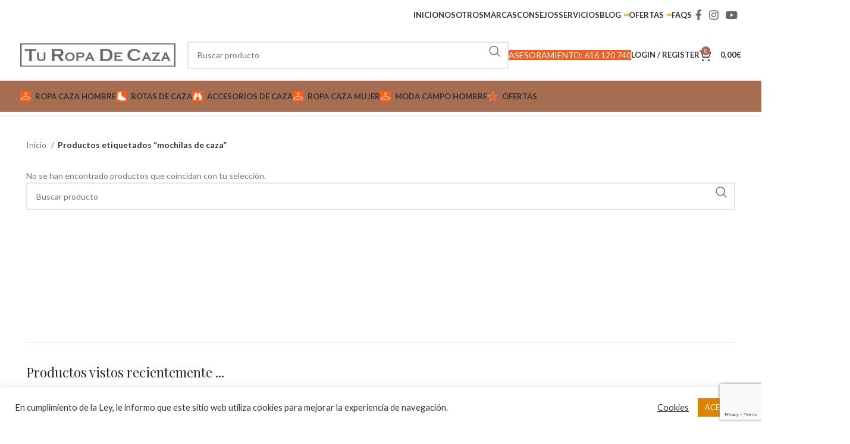

--- FILE ---
content_type: text/html; charset=UTF-8
request_url: https://www.turopadecaza.com/etiqueta-producto/mochilas-de-caza/
body_size: 33373
content:
<!DOCTYPE html>
<html lang="es">
<head>
	<meta charset="UTF-8">
	<link rel="profile" href="https://gmpg.org/xfn/11">
	<link rel="pingback" href="https://www.turopadecaza.com/xmlrpc.php">

	<script>var et_site_url='https://www.turopadecaza.com';var et_post_id='0';function et_core_page_resource_fallback(a,b){"undefined"===typeof b&&(b=a.sheet.cssRules&&0===a.sheet.cssRules.length);b&&(a.onerror=null,a.onload=null,a.href?a.href=et_site_url+"/?et_core_page_resource="+a.id+et_post_id:a.src&&(a.src=et_site_url+"/?et_core_page_resource="+a.id+et_post_id))}
</script><meta name='robots' content='noindex, follow' />
	<style>img:is([sizes="auto" i], [sizes^="auto," i]) { contain-intrinsic-size: 3000px 1500px }</style>
	
	<!-- This site is optimized with the Yoast SEO plugin v24.7 - https://yoast.com/wordpress/plugins/seo/ -->
	<title>mochilas de caza</title>
<link crossorigin data-rocket-preconnect href="https://www.gstatic.com" rel="preconnect">
<link crossorigin data-rocket-preconnect href="https://chimpstatic.com" rel="preconnect">
<link crossorigin data-rocket-preconnect href="https://fonts.googleapis.com" rel="preconnect">
<link crossorigin data-rocket-preconnect href="https://www.google.com" rel="preconnect">
<link data-rocket-preload as="style" href="https://fonts.googleapis.com/css?family=Lato%3A400%2C700%7CPlayfair%20Display%3A400%2C600%7CLora%3A400%2C600%7CLato%3A400%2C100%2C100italic%2C300%2C300italic%2C400italic%2C700%2C700italic%2C900%2C900italic%7COpen%20Sans%3A400%2C700&#038;subset=latin&#038;display=swap" rel="preload">
<link href="https://fonts.googleapis.com/css?family=Lato%3A400%2C700%7CPlayfair%20Display%3A400%2C600%7CLora%3A400%2C600%7CLato%3A400%2C100%2C100italic%2C300%2C300italic%2C400italic%2C700%2C700italic%2C900%2C900italic%7COpen%20Sans%3A400%2C700&#038;subset=latin&#038;display=swap" media="print" onload="this.media=&#039;all&#039;" rel="stylesheet">
<noscript><link rel="stylesheet" href="https://fonts.googleapis.com/css?family=Lato%3A400%2C700%7CPlayfair%20Display%3A400%2C600%7CLora%3A400%2C600%7CLato%3A400%2C100%2C100italic%2C300%2C300italic%2C400italic%2C700%2C700italic%2C900%2C900italic%7COpen%20Sans%3A400%2C700&#038;subset=latin&#038;display=swap"></noscript><link rel="preload" data-rocket-preload as="image" href="https://www.turopadecaza.com/wp-content/uploads/2024/12/prefooter-15.jpg" imagesrcset="https://www.turopadecaza.com/wp-content/uploads/2024/12/prefooter-15.jpg 1920w, https://www.turopadecaza.com/wp-content/uploads/2024/12/prefooter-15-300x86.jpg 300w, https://www.turopadecaza.com/wp-content/uploads/2024/12/prefooter-15-1024x293.jpg 1024w, https://www.turopadecaza.com/wp-content/uploads/2024/12/prefooter-15-768x220.jpg 768w, https://www.turopadecaza.com/wp-content/uploads/2024/12/prefooter-15-1536x440.jpg 1536w, https://www.turopadecaza.com/wp-content/uploads/2024/12/prefooter-15-610x175.jpg 610w, https://www.turopadecaza.com/wp-content/uploads/2024/12/prefooter-15-1200x344.jpg 1200w, https://www.turopadecaza.com/wp-content/uploads/2024/12/prefooter-15-150x43.jpg 150w" imagesizes="(max-width: 1920px) 100vw, 1920px" fetchpriority="high">
	<meta property="og:locale" content="es_ES" />
	<meta property="og:type" content="article" />
	<meta property="og:title" content="mochilas de caza" />
	<meta property="og:url" content="https://www.turopadecaza.com/etiqueta-producto/mochilas-de-caza/" />
	<meta property="og:site_name" content="TuRopaDeCaza" />
	<meta property="og:image" content="https://www.turopadecaza.com/wp-content/uploads/2020/12/TuRopaDeCaza-Opengraph-1.jpg" />
	<meta property="og:image:width" content="600" />
	<meta property="og:image:height" content="400" />
	<meta property="og:image:type" content="image/jpeg" />
	<script type="application/ld+json" class="yoast-schema-graph">{"@context":"https://schema.org","@graph":[{"@type":"CollectionPage","@id":"https://www.turopadecaza.com/etiqueta-producto/mochilas-de-caza/","url":"https://www.turopadecaza.com/etiqueta-producto/mochilas-de-caza/","name":"mochilas de caza","isPartOf":{"@id":"https://www.turopadecaza.com/#website"},"breadcrumb":{"@id":"https://www.turopadecaza.com/etiqueta-producto/mochilas-de-caza/#breadcrumb"},"inLanguage":"es"},{"@type":"BreadcrumbList","@id":"https://www.turopadecaza.com/etiqueta-producto/mochilas-de-caza/#breadcrumb","itemListElement":[{"@type":"ListItem","position":1,"name":"Portada","item":"https://www.turopadecaza.com/"},{"@type":"ListItem","position":2,"name":"mochilas de caza"}]},{"@type":"WebSite","@id":"https://www.turopadecaza.com/#website","url":"https://www.turopadecaza.com/","name":"TuRopaDeCaza","description":"Tienda Online de Ropa de Caza, Botas y accesorios para el cazador. Asesoramiento técnico profesional.","publisher":{"@id":"https://www.turopadecaza.com/#organization"},"potentialAction":[{"@type":"SearchAction","target":{"@type":"EntryPoint","urlTemplate":"https://www.turopadecaza.com/?s={search_term_string}"},"query-input":{"@type":"PropertyValueSpecification","valueRequired":true,"valueName":"search_term_string"}}],"inLanguage":"es"},{"@type":"Organization","@id":"https://www.turopadecaza.com/#organization","name":"TuRopaDeCaza","url":"https://www.turopadecaza.com/","logo":{"@type":"ImageObject","inLanguage":"es","@id":"https://www.turopadecaza.com/#/schema/logo/image/","url":"https://www.turopadecaza.com/wp-content/uploads/2020/11/TUROPADECAZA-LOGO-HOME-1.jpg","contentUrl":"https://www.turopadecaza.com/wp-content/uploads/2020/11/TUROPADECAZA-LOGO-HOME-1.jpg","width":"350","height":"53","caption":"TuRopaDeCaza"},"image":{"@id":"https://www.turopadecaza.com/#/schema/logo/image/"},"sameAs":["https://www.facebook.com/turopadecazatienda/","https://x.com/turopadecaza","https://www.instagram.com/turopadecaza/","https://www.youtube.com/channel/UCqvyhjoAbgiGqQJA_l9WW8g?view_as=subscriber"]}]}</script>
	<!-- / Yoast SEO plugin. -->


<link rel='dns-prefetch' href='//www.google.com' />
<link rel='dns-prefetch' href='//fonts.googleapis.com' />
<link href='https://fonts.gstatic.com' crossorigin rel='preconnect' />
<link rel="alternate" type="application/rss+xml" title="TuRopaDeCaza &raquo; Feed" href="https://www.turopadecaza.com/feed/" />
<link rel="alternate" type="application/rss+xml" title="TuRopaDeCaza &raquo; Feed de los comentarios" href="https://www.turopadecaza.com/comments/feed/" />
<link rel="alternate" type="application/rss+xml" title="TuRopaDeCaza &raquo; mochilas de caza Etiqueta Feed" href="https://www.turopadecaza.com/etiqueta-producto/mochilas-de-caza/feed/" />
<link rel='stylesheet' id='wp-block-library-css' href='https://www.turopadecaza.com/wp-includes/css/dist/block-library/style.min.css?ver=6.8.3' type='text/css' media='all' />
<style id='classic-theme-styles-inline-css' type='text/css'>
/*! This file is auto-generated */
.wp-block-button__link{color:#fff;background-color:#32373c;border-radius:9999px;box-shadow:none;text-decoration:none;padding:calc(.667em + 2px) calc(1.333em + 2px);font-size:1.125em}.wp-block-file__button{background:#32373c;color:#fff;text-decoration:none}
</style>
<style id='safe-svg-svg-icon-style-inline-css' type='text/css'>
.safe-svg-cover{text-align:center}.safe-svg-cover .safe-svg-inside{display:inline-block;max-width:100%}.safe-svg-cover svg{height:100%;max-height:100%;max-width:100%;width:100%}

</style>
<style id='global-styles-inline-css' type='text/css'>
:root{--wp--preset--aspect-ratio--square: 1;--wp--preset--aspect-ratio--4-3: 4/3;--wp--preset--aspect-ratio--3-4: 3/4;--wp--preset--aspect-ratio--3-2: 3/2;--wp--preset--aspect-ratio--2-3: 2/3;--wp--preset--aspect-ratio--16-9: 16/9;--wp--preset--aspect-ratio--9-16: 9/16;--wp--preset--color--black: #000000;--wp--preset--color--cyan-bluish-gray: #abb8c3;--wp--preset--color--white: #ffffff;--wp--preset--color--pale-pink: #f78da7;--wp--preset--color--vivid-red: #cf2e2e;--wp--preset--color--luminous-vivid-orange: #ff6900;--wp--preset--color--luminous-vivid-amber: #fcb900;--wp--preset--color--light-green-cyan: #7bdcb5;--wp--preset--color--vivid-green-cyan: #00d084;--wp--preset--color--pale-cyan-blue: #8ed1fc;--wp--preset--color--vivid-cyan-blue: #0693e3;--wp--preset--color--vivid-purple: #9b51e0;--wp--preset--gradient--vivid-cyan-blue-to-vivid-purple: linear-gradient(135deg,rgba(6,147,227,1) 0%,rgb(155,81,224) 100%);--wp--preset--gradient--light-green-cyan-to-vivid-green-cyan: linear-gradient(135deg,rgb(122,220,180) 0%,rgb(0,208,130) 100%);--wp--preset--gradient--luminous-vivid-amber-to-luminous-vivid-orange: linear-gradient(135deg,rgba(252,185,0,1) 0%,rgba(255,105,0,1) 100%);--wp--preset--gradient--luminous-vivid-orange-to-vivid-red: linear-gradient(135deg,rgba(255,105,0,1) 0%,rgb(207,46,46) 100%);--wp--preset--gradient--very-light-gray-to-cyan-bluish-gray: linear-gradient(135deg,rgb(238,238,238) 0%,rgb(169,184,195) 100%);--wp--preset--gradient--cool-to-warm-spectrum: linear-gradient(135deg,rgb(74,234,220) 0%,rgb(151,120,209) 20%,rgb(207,42,186) 40%,rgb(238,44,130) 60%,rgb(251,105,98) 80%,rgb(254,248,76) 100%);--wp--preset--gradient--blush-light-purple: linear-gradient(135deg,rgb(255,206,236) 0%,rgb(152,150,240) 100%);--wp--preset--gradient--blush-bordeaux: linear-gradient(135deg,rgb(254,205,165) 0%,rgb(254,45,45) 50%,rgb(107,0,62) 100%);--wp--preset--gradient--luminous-dusk: linear-gradient(135deg,rgb(255,203,112) 0%,rgb(199,81,192) 50%,rgb(65,88,208) 100%);--wp--preset--gradient--pale-ocean: linear-gradient(135deg,rgb(255,245,203) 0%,rgb(182,227,212) 50%,rgb(51,167,181) 100%);--wp--preset--gradient--electric-grass: linear-gradient(135deg,rgb(202,248,128) 0%,rgb(113,206,126) 100%);--wp--preset--gradient--midnight: linear-gradient(135deg,rgb(2,3,129) 0%,rgb(40,116,252) 100%);--wp--preset--font-size--small: 13px;--wp--preset--font-size--medium: 20px;--wp--preset--font-size--large: 36px;--wp--preset--font-size--x-large: 42px;--wp--preset--spacing--20: 0.44rem;--wp--preset--spacing--30: 0.67rem;--wp--preset--spacing--40: 1rem;--wp--preset--spacing--50: 1.5rem;--wp--preset--spacing--60: 2.25rem;--wp--preset--spacing--70: 3.38rem;--wp--preset--spacing--80: 5.06rem;--wp--preset--shadow--natural: 6px 6px 9px rgba(0, 0, 0, 0.2);--wp--preset--shadow--deep: 12px 12px 50px rgba(0, 0, 0, 0.4);--wp--preset--shadow--sharp: 6px 6px 0px rgba(0, 0, 0, 0.2);--wp--preset--shadow--outlined: 6px 6px 0px -3px rgba(255, 255, 255, 1), 6px 6px rgba(0, 0, 0, 1);--wp--preset--shadow--crisp: 6px 6px 0px rgba(0, 0, 0, 1);}:where(.is-layout-flex){gap: 0.5em;}:where(.is-layout-grid){gap: 0.5em;}body .is-layout-flex{display: flex;}.is-layout-flex{flex-wrap: wrap;align-items: center;}.is-layout-flex > :is(*, div){margin: 0;}body .is-layout-grid{display: grid;}.is-layout-grid > :is(*, div){margin: 0;}:where(.wp-block-columns.is-layout-flex){gap: 2em;}:where(.wp-block-columns.is-layout-grid){gap: 2em;}:where(.wp-block-post-template.is-layout-flex){gap: 1.25em;}:where(.wp-block-post-template.is-layout-grid){gap: 1.25em;}.has-black-color{color: var(--wp--preset--color--black) !important;}.has-cyan-bluish-gray-color{color: var(--wp--preset--color--cyan-bluish-gray) !important;}.has-white-color{color: var(--wp--preset--color--white) !important;}.has-pale-pink-color{color: var(--wp--preset--color--pale-pink) !important;}.has-vivid-red-color{color: var(--wp--preset--color--vivid-red) !important;}.has-luminous-vivid-orange-color{color: var(--wp--preset--color--luminous-vivid-orange) !important;}.has-luminous-vivid-amber-color{color: var(--wp--preset--color--luminous-vivid-amber) !important;}.has-light-green-cyan-color{color: var(--wp--preset--color--light-green-cyan) !important;}.has-vivid-green-cyan-color{color: var(--wp--preset--color--vivid-green-cyan) !important;}.has-pale-cyan-blue-color{color: var(--wp--preset--color--pale-cyan-blue) !important;}.has-vivid-cyan-blue-color{color: var(--wp--preset--color--vivid-cyan-blue) !important;}.has-vivid-purple-color{color: var(--wp--preset--color--vivid-purple) !important;}.has-black-background-color{background-color: var(--wp--preset--color--black) !important;}.has-cyan-bluish-gray-background-color{background-color: var(--wp--preset--color--cyan-bluish-gray) !important;}.has-white-background-color{background-color: var(--wp--preset--color--white) !important;}.has-pale-pink-background-color{background-color: var(--wp--preset--color--pale-pink) !important;}.has-vivid-red-background-color{background-color: var(--wp--preset--color--vivid-red) !important;}.has-luminous-vivid-orange-background-color{background-color: var(--wp--preset--color--luminous-vivid-orange) !important;}.has-luminous-vivid-amber-background-color{background-color: var(--wp--preset--color--luminous-vivid-amber) !important;}.has-light-green-cyan-background-color{background-color: var(--wp--preset--color--light-green-cyan) !important;}.has-vivid-green-cyan-background-color{background-color: var(--wp--preset--color--vivid-green-cyan) !important;}.has-pale-cyan-blue-background-color{background-color: var(--wp--preset--color--pale-cyan-blue) !important;}.has-vivid-cyan-blue-background-color{background-color: var(--wp--preset--color--vivid-cyan-blue) !important;}.has-vivid-purple-background-color{background-color: var(--wp--preset--color--vivid-purple) !important;}.has-black-border-color{border-color: var(--wp--preset--color--black) !important;}.has-cyan-bluish-gray-border-color{border-color: var(--wp--preset--color--cyan-bluish-gray) !important;}.has-white-border-color{border-color: var(--wp--preset--color--white) !important;}.has-pale-pink-border-color{border-color: var(--wp--preset--color--pale-pink) !important;}.has-vivid-red-border-color{border-color: var(--wp--preset--color--vivid-red) !important;}.has-luminous-vivid-orange-border-color{border-color: var(--wp--preset--color--luminous-vivid-orange) !important;}.has-luminous-vivid-amber-border-color{border-color: var(--wp--preset--color--luminous-vivid-amber) !important;}.has-light-green-cyan-border-color{border-color: var(--wp--preset--color--light-green-cyan) !important;}.has-vivid-green-cyan-border-color{border-color: var(--wp--preset--color--vivid-green-cyan) !important;}.has-pale-cyan-blue-border-color{border-color: var(--wp--preset--color--pale-cyan-blue) !important;}.has-vivid-cyan-blue-border-color{border-color: var(--wp--preset--color--vivid-cyan-blue) !important;}.has-vivid-purple-border-color{border-color: var(--wp--preset--color--vivid-purple) !important;}.has-vivid-cyan-blue-to-vivid-purple-gradient-background{background: var(--wp--preset--gradient--vivid-cyan-blue-to-vivid-purple) !important;}.has-light-green-cyan-to-vivid-green-cyan-gradient-background{background: var(--wp--preset--gradient--light-green-cyan-to-vivid-green-cyan) !important;}.has-luminous-vivid-amber-to-luminous-vivid-orange-gradient-background{background: var(--wp--preset--gradient--luminous-vivid-amber-to-luminous-vivid-orange) !important;}.has-luminous-vivid-orange-to-vivid-red-gradient-background{background: var(--wp--preset--gradient--luminous-vivid-orange-to-vivid-red) !important;}.has-very-light-gray-to-cyan-bluish-gray-gradient-background{background: var(--wp--preset--gradient--very-light-gray-to-cyan-bluish-gray) !important;}.has-cool-to-warm-spectrum-gradient-background{background: var(--wp--preset--gradient--cool-to-warm-spectrum) !important;}.has-blush-light-purple-gradient-background{background: var(--wp--preset--gradient--blush-light-purple) !important;}.has-blush-bordeaux-gradient-background{background: var(--wp--preset--gradient--blush-bordeaux) !important;}.has-luminous-dusk-gradient-background{background: var(--wp--preset--gradient--luminous-dusk) !important;}.has-pale-ocean-gradient-background{background: var(--wp--preset--gradient--pale-ocean) !important;}.has-electric-grass-gradient-background{background: var(--wp--preset--gradient--electric-grass) !important;}.has-midnight-gradient-background{background: var(--wp--preset--gradient--midnight) !important;}.has-small-font-size{font-size: var(--wp--preset--font-size--small) !important;}.has-medium-font-size{font-size: var(--wp--preset--font-size--medium) !important;}.has-large-font-size{font-size: var(--wp--preset--font-size--large) !important;}.has-x-large-font-size{font-size: var(--wp--preset--font-size--x-large) !important;}
:where(.wp-block-post-template.is-layout-flex){gap: 1.25em;}:where(.wp-block-post-template.is-layout-grid){gap: 1.25em;}
:where(.wp-block-columns.is-layout-flex){gap: 2em;}:where(.wp-block-columns.is-layout-grid){gap: 2em;}
:root :where(.wp-block-pullquote){font-size: 1.5em;line-height: 1.6;}
</style>
<link data-minify="1" rel='stylesheet' id='claps-main-css' href='https://www.turopadecaza.com/wp-content/cache/min/1/wp-content/plugins/collapse-magic/css/collapse-magic.css?ver=1764171430' type='text/css' media='all' />
<link data-minify="1" rel='stylesheet' id='cookie-law-info-css' href='https://www.turopadecaza.com/wp-content/cache/min/1/wp-content/plugins/cookie-law-info/legacy/public/css/cookie-law-info-public.css?ver=1764171430' type='text/css' media='all' />
<link data-minify="1" rel='stylesheet' id='cookie-law-info-gdpr-css' href='https://www.turopadecaza.com/wp-content/cache/min/1/wp-content/plugins/cookie-law-info/legacy/public/css/cookie-law-info-gdpr.css?ver=1764171430' type='text/css' media='all' />
<style id='woocommerce-inline-inline-css' type='text/css'>
.woocommerce form .form-row .required { visibility: visible; }
</style>
<link data-minify="1" rel='stylesheet' id='brands-styles-css' href='https://www.turopadecaza.com/wp-content/cache/min/1/wp-content/plugins/woocommerce/assets/css/brands.css?ver=1764171430' type='text/css' media='all' />
<style id='akismet-widget-style-inline-css' type='text/css'>

			.a-stats {
				--akismet-color-mid-green: #357b49;
				--akismet-color-white: #fff;
				--akismet-color-light-grey: #f6f7f7;

				max-width: 350px;
				width: auto;
			}

			.a-stats * {
				all: unset;
				box-sizing: border-box;
			}

			.a-stats strong {
				font-weight: 600;
			}

			.a-stats a.a-stats__link,
			.a-stats a.a-stats__link:visited,
			.a-stats a.a-stats__link:active {
				background: var(--akismet-color-mid-green);
				border: none;
				box-shadow: none;
				border-radius: 8px;
				color: var(--akismet-color-white);
				cursor: pointer;
				display: block;
				font-family: -apple-system, BlinkMacSystemFont, 'Segoe UI', 'Roboto', 'Oxygen-Sans', 'Ubuntu', 'Cantarell', 'Helvetica Neue', sans-serif;
				font-weight: 500;
				padding: 12px;
				text-align: center;
				text-decoration: none;
				transition: all 0.2s ease;
			}

			/* Extra specificity to deal with TwentyTwentyOne focus style */
			.widget .a-stats a.a-stats__link:focus {
				background: var(--akismet-color-mid-green);
				color: var(--akismet-color-white);
				text-decoration: none;
			}

			.a-stats a.a-stats__link:hover {
				filter: brightness(110%);
				box-shadow: 0 4px 12px rgba(0, 0, 0, 0.06), 0 0 2px rgba(0, 0, 0, 0.16);
			}

			.a-stats .count {
				color: var(--akismet-color-white);
				display: block;
				font-size: 1.5em;
				line-height: 1.4;
				padding: 0 13px;
				white-space: nowrap;
			}
		
</style>
<link data-minify="1" rel='stylesheet' id='cuw_template-css' href='https://www.turopadecaza.com/wp-content/cache/min/1/wp-content/plugins/checkout-upsell-woocommerce/assets/css/template.css?ver=1764171430' type='text/css' media='all' />
<link data-minify="1" rel='stylesheet' id='cuw_frontend-css' href='https://www.turopadecaza.com/wp-content/cache/min/1/wp-content/plugins/checkout-upsell-woocommerce/assets/css/frontend.css?ver=1764171430' type='text/css' media='all' />
<link data-minify="1" rel='stylesheet' id='js_composer_front-css' href='https://www.turopadecaza.com/wp-content/cache/min/1/wp-content/plugins/js_composer/assets/css/js_composer.min.css?ver=1764171431' type='text/css' media='all' />
<link rel='stylesheet' id='vc_font_awesome_5_shims-css' href='https://www.turopadecaza.com/wp-content/plugins/js_composer/assets/lib/vendor/node_modules/@fortawesome/fontawesome-free/css/v4-shims.min.css?ver=7.9' type='text/css' media='all' />
<link data-minify="1" rel='stylesheet' id='vc_font_awesome_5-css' href='https://www.turopadecaza.com/wp-content/cache/min/1/wp-content/plugins/js_composer/assets/lib/vendor/node_modules/@fortawesome/fontawesome-free/css/all.min.css?ver=1764171431' type='text/css' media='all' />
<link rel='stylesheet' id='bootstrap-css' href='https://www.turopadecaza.com/wp-content/themes/woodmart/css/bootstrap-light.min.css?ver=7.6.0' type='text/css' media='all' />
<link rel='stylesheet' id='woodmart-style-css' href='https://www.turopadecaza.com/wp-content/themes/woodmart/css/parts/base.min.css?ver=7.6.0' type='text/css' media='all' />
<link rel='stylesheet' id='wd-widget-recent-post-comments-css' href='https://www.turopadecaza.com/wp-content/themes/woodmart/css/parts/widget-recent-post-comments.min.css?ver=7.6.0' type='text/css' media='all' />
<link rel='stylesheet' id='wd-widget-wd-recent-posts-css' href='https://www.turopadecaza.com/wp-content/themes/woodmart/css/parts/widget-wd-recent-posts.min.css?ver=7.6.0' type='text/css' media='all' />
<link rel='stylesheet' id='wd-widget-nav-css' href='https://www.turopadecaza.com/wp-content/themes/woodmart/css/parts/widget-nav.min.css?ver=7.6.0' type='text/css' media='all' />
<link rel='stylesheet' id='wd-widget-layered-nav-stock-status-css' href='https://www.turopadecaza.com/wp-content/themes/woodmart/css/parts/woo-widget-layered-nav-stock-status.min.css?ver=7.6.0' type='text/css' media='all' />
<link rel='stylesheet' id='wd-widget-slider-price-filter-css' href='https://www.turopadecaza.com/wp-content/themes/woodmart/css/parts/woo-widget-slider-price-filter.min.css?ver=7.6.0' type='text/css' media='all' />
<link rel='stylesheet' id='wd-wp-gutenberg-css' href='https://www.turopadecaza.com/wp-content/themes/woodmart/css/parts/wp-gutenberg.min.css?ver=7.6.0' type='text/css' media='all' />
<link rel='stylesheet' id='wd-wpcf7-css' href='https://www.turopadecaza.com/wp-content/themes/woodmart/css/parts/int-wpcf7.min.css?ver=7.6.0' type='text/css' media='all' />
<link rel='stylesheet' id='wd-revolution-slider-css' href='https://www.turopadecaza.com/wp-content/themes/woodmart/css/parts/int-rev-slider.min.css?ver=7.6.0' type='text/css' media='all' />
<link rel='stylesheet' id='wd-woo-paypal-payments-css' href='https://www.turopadecaza.com/wp-content/themes/woodmart/css/parts/int-woo-paypal-payments.min.css?ver=7.6.0' type='text/css' media='all' />
<link rel='stylesheet' id='wd-wpbakery-base-css' href='https://www.turopadecaza.com/wp-content/themes/woodmart/css/parts/int-wpb-base.min.css?ver=7.6.0' type='text/css' media='all' />
<link rel='stylesheet' id='wd-wpbakery-base-deprecated-css' href='https://www.turopadecaza.com/wp-content/themes/woodmart/css/parts/int-wpb-base-deprecated.min.css?ver=7.6.0' type='text/css' media='all' />
<link rel='stylesheet' id='wd-notices-fixed-css' href='https://www.turopadecaza.com/wp-content/themes/woodmart/css/parts/woo-opt-sticky-notices.min.css?ver=7.6.0' type='text/css' media='all' />
<link rel='stylesheet' id='wd-woocommerce-base-css' href='https://www.turopadecaza.com/wp-content/themes/woodmart/css/parts/woocommerce-base.min.css?ver=7.6.0' type='text/css' media='all' />
<link rel='stylesheet' id='wd-mod-star-rating-css' href='https://www.turopadecaza.com/wp-content/themes/woodmart/css/parts/mod-star-rating.min.css?ver=7.6.0' type='text/css' media='all' />
<link rel='stylesheet' id='wd-woo-el-track-order-css' href='https://www.turopadecaza.com/wp-content/themes/woodmart/css/parts/woo-el-track-order.min.css?ver=7.6.0' type='text/css' media='all' />
<link rel='stylesheet' id='wd-woocommerce-block-notices-css' href='https://www.turopadecaza.com/wp-content/themes/woodmart/css/parts/woo-mod-block-notices.min.css?ver=7.6.0' type='text/css' media='all' />
<link rel='stylesheet' id='wd-woo-gutenberg-css' href='https://www.turopadecaza.com/wp-content/themes/woodmart/css/parts/woo-gutenberg.min.css?ver=7.6.0' type='text/css' media='all' />
<link rel='stylesheet' id='wd-widget-active-filters-css' href='https://www.turopadecaza.com/wp-content/themes/woodmart/css/parts/woo-widget-active-filters.min.css?ver=7.6.0' type='text/css' media='all' />
<link rel='stylesheet' id='wd-woo-shop-predefined-css' href='https://www.turopadecaza.com/wp-content/themes/woodmart/css/parts/woo-shop-predefined.min.css?ver=7.6.0' type='text/css' media='all' />
<link rel='stylesheet' id='wd-woo-shop-el-products-per-page-css' href='https://www.turopadecaza.com/wp-content/themes/woodmart/css/parts/woo-shop-el-products-per-page.min.css?ver=7.6.0' type='text/css' media='all' />
<link rel='stylesheet' id='wd-woo-shop-page-title-css' href='https://www.turopadecaza.com/wp-content/themes/woodmart/css/parts/woo-shop-page-title.min.css?ver=7.6.0' type='text/css' media='all' />
<link rel='stylesheet' id='wd-woo-mod-shop-loop-head-css' href='https://www.turopadecaza.com/wp-content/themes/woodmart/css/parts/woo-mod-shop-loop-head.min.css?ver=7.6.0' type='text/css' media='all' />
<link rel='stylesheet' id='wd-woo-shop-el-order-by-css' href='https://www.turopadecaza.com/wp-content/themes/woodmart/css/parts/woo-shop-el-order-by.min.css?ver=7.6.0' type='text/css' media='all' />
<link rel='stylesheet' id='wd-woo-shop-el-products-view-css' href='https://www.turopadecaza.com/wp-content/themes/woodmart/css/parts/woo-shop-el-products-view.min.css?ver=7.6.0' type='text/css' media='all' />
<link rel='stylesheet' id='child-style-css' href='https://www.turopadecaza.com/wp-content/themes/woodmart-child/style.css?ver=7.6.0' type='text/css' media='all' />
<link rel='stylesheet' id='wd-header-base-css' href='https://www.turopadecaza.com/wp-content/themes/woodmart/css/parts/header-base.min.css?ver=7.6.0' type='text/css' media='all' />
<link rel='stylesheet' id='wd-mod-tools-css' href='https://www.turopadecaza.com/wp-content/themes/woodmart/css/parts/mod-tools.min.css?ver=7.6.0' type='text/css' media='all' />
<link rel='stylesheet' id='wd-mod-nav-menu-label-css' href='https://www.turopadecaza.com/wp-content/themes/woodmart/css/parts/mod-nav-menu-label.min.css?ver=7.6.0' type='text/css' media='all' />
<link rel='stylesheet' id='wd-header-elements-base-css' href='https://www.turopadecaza.com/wp-content/themes/woodmart/css/parts/header-el-base.min.css?ver=7.6.0' type='text/css' media='all' />
<link rel='stylesheet' id='wd-social-icons-css' href='https://www.turopadecaza.com/wp-content/themes/woodmart/css/parts/el-social-icons.min.css?ver=7.6.0' type='text/css' media='all' />
<link rel='stylesheet' id='wd-header-search-css' href='https://www.turopadecaza.com/wp-content/themes/woodmart/css/parts/header-el-search.min.css?ver=7.6.0' type='text/css' media='all' />
<link rel='stylesheet' id='wd-header-search-form-css' href='https://www.turopadecaza.com/wp-content/themes/woodmart/css/parts/header-el-search-form.min.css?ver=7.6.0' type='text/css' media='all' />
<link rel='stylesheet' id='wd-wd-search-results-css' href='https://www.turopadecaza.com/wp-content/themes/woodmart/css/parts/wd-search-results.min.css?ver=7.6.0' type='text/css' media='all' />
<link rel='stylesheet' id='wd-wd-search-form-css' href='https://www.turopadecaza.com/wp-content/themes/woodmart/css/parts/wd-search-form.min.css?ver=7.6.0' type='text/css' media='all' />
<link rel='stylesheet' id='wd-woo-mod-login-form-css' href='https://www.turopadecaza.com/wp-content/themes/woodmart/css/parts/woo-mod-login-form.min.css?ver=7.6.0' type='text/css' media='all' />
<link rel='stylesheet' id='wd-header-my-account-css' href='https://www.turopadecaza.com/wp-content/themes/woodmart/css/parts/header-el-my-account.min.css?ver=7.6.0' type='text/css' media='all' />
<link rel='stylesheet' id='wd-header-cart-side-css' href='https://www.turopadecaza.com/wp-content/themes/woodmart/css/parts/header-el-cart-side.min.css?ver=7.6.0' type='text/css' media='all' />
<link rel='stylesheet' id='wd-header-cart-css' href='https://www.turopadecaza.com/wp-content/themes/woodmart/css/parts/header-el-cart.min.css?ver=7.6.0' type='text/css' media='all' />
<link rel='stylesheet' id='wd-widget-shopping-cart-css' href='https://www.turopadecaza.com/wp-content/themes/woodmart/css/parts/woo-widget-shopping-cart.min.css?ver=7.6.0' type='text/css' media='all' />
<link rel='stylesheet' id='wd-widget-product-list-css' href='https://www.turopadecaza.com/wp-content/themes/woodmart/css/parts/woo-widget-product-list.min.css?ver=7.6.0' type='text/css' media='all' />
<link rel='stylesheet' id='wd-header-mobile-nav-dropdown-css' href='https://www.turopadecaza.com/wp-content/themes/woodmart/css/parts/header-el-mobile-nav-dropdown.min.css?ver=7.6.0' type='text/css' media='all' />
<link rel='stylesheet' id='wd-shop-filter-area-css' href='https://www.turopadecaza.com/wp-content/themes/woodmart/css/parts/woo-shop-el-filters-area.min.css?ver=7.6.0' type='text/css' media='all' />
<link rel='stylesheet' id='wd-footer-base-css' href='https://www.turopadecaza.com/wp-content/themes/woodmart/css/parts/footer-base.min.css?ver=7.6.0' type='text/css' media='all' />
<link rel='stylesheet' id='wd-section-title-css' href='https://www.turopadecaza.com/wp-content/themes/woodmart/css/parts/el-section-title.min.css?ver=7.6.0' type='text/css' media='all' />
<link rel='stylesheet' id='wd-mod-highlighted-text-css' href='https://www.turopadecaza.com/wp-content/themes/woodmart/css/parts/mod-highlighted-text.min.css?ver=7.6.0' type='text/css' media='all' />
<link rel='stylesheet' id='wd-product-loop-css' href='https://www.turopadecaza.com/wp-content/themes/woodmart/css/parts/woo-product-loop.min.css?ver=7.6.0' type='text/css' media='all' />
<link rel='stylesheet' id='wd-product-loop-icons-css' href='https://www.turopadecaza.com/wp-content/themes/woodmart/css/parts/woo-product-loop-icons.min.css?ver=7.6.0' type='text/css' media='all' />
<link rel='stylesheet' id='wd-woo-mod-quantity-css' href='https://www.turopadecaza.com/wp-content/themes/woodmart/css/parts/woo-mod-quantity.min.css?ver=7.6.0' type='text/css' media='all' />
<link rel='stylesheet' id='wd-woo-mod-quantity-overlap-css' href='https://www.turopadecaza.com/wp-content/themes/woodmart/css/parts/woo-mod-quantity-overlap.min.css?ver=7.6.0' type='text/css' media='all' />
<link rel='stylesheet' id='wd-woo-mod-swatches-base-css' href='https://www.turopadecaza.com/wp-content/themes/woodmart/css/parts/woo-mod-swatches-base.min.css?ver=7.6.0' type='text/css' media='all' />
<link rel='stylesheet' id='wd-swiper-css' href='https://www.turopadecaza.com/wp-content/themes/woodmart/css/parts/lib-swiper.min.css?ver=7.6.0' type='text/css' media='all' />
<link rel='stylesheet' id='wd-swiper-arrows-css' href='https://www.turopadecaza.com/wp-content/themes/woodmart/css/parts/lib-swiper-arrows.min.css?ver=7.6.0' type='text/css' media='all' />
<link rel='stylesheet' id='wd-swiper-pagin-css' href='https://www.turopadecaza.com/wp-content/themes/woodmart/css/parts/lib-swiper-pagin.min.css?ver=7.6.0' type='text/css' media='all' />
<link rel='stylesheet' id='wd-image-gallery-css' href='https://www.turopadecaza.com/wp-content/themes/woodmart/css/parts/el-gallery.min.css?ver=7.6.0' type='text/css' media='all' />
<link rel='stylesheet' id='wd-scroll-top-css' href='https://www.turopadecaza.com/wp-content/themes/woodmart/css/parts/opt-scrolltotop.min.css?ver=7.6.0' type='text/css' media='all' />
<link rel='stylesheet' id='wd-header-my-account-sidebar-css' href='https://www.turopadecaza.com/wp-content/themes/woodmart/css/parts/header-el-my-account-sidebar.min.css?ver=7.6.0' type='text/css' media='all' />
<link data-minify="1" rel='stylesheet' id='xts-style-theme_settings_default-css' href='https://www.turopadecaza.com/wp-content/cache/min/1/wp-content/uploads/2025/04/xts-theme_settings_default-1744097805.css?ver=1764171431' type='text/css' media='all' />

<style id='rocket-lazyload-inline-css' type='text/css'>
.rll-youtube-player{position:relative;padding-bottom:56.23%;height:0;overflow:hidden;max-width:100%;}.rll-youtube-player:focus-within{outline: 2px solid currentColor;outline-offset: 5px;}.rll-youtube-player iframe{position:absolute;top:0;left:0;width:100%;height:100%;z-index:100;background:0 0}.rll-youtube-player img{bottom:0;display:block;left:0;margin:auto;max-width:100%;width:100%;position:absolute;right:0;top:0;border:none;height:auto;-webkit-transition:.4s all;-moz-transition:.4s all;transition:.4s all}.rll-youtube-player img:hover{-webkit-filter:brightness(75%)}.rll-youtube-player .play{height:100%;width:100%;left:0;top:0;position:absolute;background:url(https://www.turopadecaza.com/wp-content/plugins/wp-rocket/assets/img/youtube.png) no-repeat center;background-color: transparent !important;cursor:pointer;border:none;}
</style>
<script type="text/javascript" src="https://www.turopadecaza.com/wp-includes/js/jquery/jquery.min.js?ver=3.7.1" id="jquery-core-js"></script>
<script type="text/javascript" src="https://www.turopadecaza.com/wp-includes/js/jquery/jquery-migrate.min.js?ver=3.4.1" id="jquery-migrate-js"></script>
<script type="text/javascript" id="cookie-law-info-js-extra">
/* <![CDATA[ */
var Cli_Data = {"nn_cookie_ids":[],"cookielist":[],"non_necessary_cookies":[],"ccpaEnabled":"","ccpaRegionBased":"","ccpaBarEnabled":"","strictlyEnabled":["necessary","obligatoire"],"ccpaType":"gdpr","js_blocking":"1","custom_integration":"","triggerDomRefresh":"","secure_cookies":""};
var cli_cookiebar_settings = {"animate_speed_hide":"500","animate_speed_show":"500","background":"#FFF","border":"#b1a6a6c2","border_on":"","button_1_button_colour":"#dd8500","button_1_button_hover":"#b16a00","button_1_link_colour":"#fff","button_1_as_button":"1","button_1_new_win":"","button_2_button_colour":"#333","button_2_button_hover":"#292929","button_2_link_colour":"#444","button_2_as_button":"","button_2_hidebar":"","button_3_button_colour":"#939393","button_3_button_hover":"#767676","button_3_link_colour":"#fff","button_3_as_button":"1","button_3_new_win":"","button_4_button_colour":"#000","button_4_button_hover":"#000000","button_4_link_colour":"#333333","button_4_as_button":"","button_7_button_colour":"#61a229","button_7_button_hover":"#4e8221","button_7_link_colour":"#fff","button_7_as_button":"1","button_7_new_win":"","font_family":"inherit","header_fix":"","notify_animate_hide":"1","notify_animate_show":"","notify_div_id":"#cookie-law-info-bar","notify_position_horizontal":"right","notify_position_vertical":"bottom","scroll_close":"1","scroll_close_reload":"","accept_close_reload":"","reject_close_reload":"","showagain_tab":"","showagain_background":"#fff","showagain_border":"#000","showagain_div_id":"#cookie-law-info-again","showagain_x_position":"100px","text":"#333333","show_once_yn":"1","show_once":"10000","logging_on":"","as_popup":"","popup_overlay":"1","bar_heading_text":"","cookie_bar_as":"banner","popup_showagain_position":"bottom-right","widget_position":"left"};
var log_object = {"ajax_url":"https:\/\/www.turopadecaza.com\/wp-admin\/admin-ajax.php"};
/* ]]> */
</script>
<script type="text/javascript" src="https://www.turopadecaza.com/wp-content/plugins/cookie-law-info/legacy/public/js/cookie-law-info-public.js?ver=3.2.6" id="cookie-law-info-js"></script>
<script type="text/javascript" src="https://www.turopadecaza.com/wp-content/plugins/recaptcha-woo/js/rcfwc.js?ver=1.0" id="rcfwc-js-js" defer="defer" data-wp-strategy="defer"></script>
<script type="text/javascript" src="https://www.google.com/recaptcha/api.js?explicit&amp;hl=es_ES" id="recaptcha-js" defer="defer" data-wp-strategy="defer"></script>
<script type="text/javascript" src="https://www.turopadecaza.com/wp-content/plugins/woocommerce/assets/js/jquery-blockui/jquery.blockUI.min.js?ver=2.7.0-wc.10.2.2" id="jquery-blockui-js" data-wp-strategy="defer"></script>
<script type="text/javascript" id="wc-add-to-cart-js-extra">
/* <![CDATA[ */
var wc_add_to_cart_params = {"ajax_url":"\/wp-admin\/admin-ajax.php","wc_ajax_url":"\/?wc-ajax=%%endpoint%%","i18n_view_cart":"Ver carrito","cart_url":"https:\/\/www.turopadecaza.com\/carrito\/","is_cart":"","cart_redirect_after_add":"no"};
/* ]]> */
</script>
<script type="text/javascript" src="https://www.turopadecaza.com/wp-content/plugins/woocommerce/assets/js/frontend/add-to-cart.min.js?ver=10.2.2" id="wc-add-to-cart-js" data-wp-strategy="defer"></script>
<script type="text/javascript" src="https://www.turopadecaza.com/wp-content/plugins/woocommerce/assets/js/js-cookie/js.cookie.min.js?ver=2.1.4-wc.10.2.2" id="js-cookie-js" defer="defer" data-wp-strategy="defer"></script>
<script type="text/javascript" id="woocommerce-js-extra">
/* <![CDATA[ */
var woocommerce_params = {"ajax_url":"\/wp-admin\/admin-ajax.php","wc_ajax_url":"\/?wc-ajax=%%endpoint%%","i18n_password_show":"Mostrar contrase\u00f1a","i18n_password_hide":"Ocultar contrase\u00f1a"};
/* ]]> */
</script>
<script type="text/javascript" src="https://www.turopadecaza.com/wp-content/plugins/woocommerce/assets/js/frontend/woocommerce.min.js?ver=10.2.2" id="woocommerce-js" defer="defer" data-wp-strategy="defer"></script>
<script type="text/javascript" src="https://www.turopadecaza.com/wp-content/plugins/js_composer/assets/js/vendors/woocommerce-add-to-cart.js?ver=7.9" id="vc_woocommerce-add-to-cart-js-js"></script>
<script type="text/javascript" id="cuw_template-js-extra">
/* <![CDATA[ */
var cuw_template = {"data":{"woocommerce":{"price":{"format":"%2$s%1$s","symbol":"\u20ac","decimals":2,"decimal_separator":",","thousand_separator":"."}}},"i18n":{"add_to_cart":{"text":"A\u00f1adir al carrito","items":"items","all_items":"all items","selected_items":"selected items","number_to_text":{"1":"one","2":"both","3":"all three","4":"all four","5":"all five"}},"free":"Free"},"is_rtl":""};
/* ]]> */
</script>
<script type="text/javascript" src="https://www.turopadecaza.com/wp-content/plugins/checkout-upsell-woocommerce/assets/js/template.js?ver=2.1.7" id="cuw_template-js"></script>
<script type="text/javascript" id="cuw_frontend-js-extra">
/* <![CDATA[ */
var cuw_frontend = {"ajax_url":"https:\/\/www.turopadecaza.com\/wp-admin\/admin-ajax.php","ajax_nonce":"89aecd4f27","is_cart":"","is_checkout":"","has_cart_block":"","has_checkout_block":"","dynamic_offer_display_enabled":""};
/* ]]> */
</script>
<script type="text/javascript" src="https://www.turopadecaza.com/wp-content/plugins/checkout-upsell-woocommerce/assets/js/frontend.js?ver=2.1.7" id="cuw_frontend-js"></script>
<script type="text/javascript" src="https://www.turopadecaza.com/wp-content/themes/woodmart/js/libs/device.min.js?ver=7.6.0" id="wd-device-library-js"></script>
<script type="text/javascript" src="https://www.turopadecaza.com/wp-content/themes/woodmart/js/scripts/global/scrollBar.min.js?ver=7.6.0" id="wd-scrollbar-js"></script>
<script></script><link rel="https://api.w.org/" href="https://www.turopadecaza.com/wp-json/" /><link rel="alternate" title="JSON" type="application/json" href="https://www.turopadecaza.com/wp-json/wp/v2/product_tag/743" /><link rel="EditURI" type="application/rsd+xml" title="RSD" href="https://www.turopadecaza.com/xmlrpc.php?rsd" />
<meta name="generator" content="WordPress 6.8.3" />
<meta name="generator" content="WooCommerce 10.2.2" />
<meta name="facebook-domain-verification" content="94teasjuio2rtfwq6yelea7snohfkt" /><link rel="preload" href="https://www.turopadecaza.com/wp-content/plugins/bloom/core/admin/fonts/modules.ttf" as="font" crossorigin="anonymous">					<meta name="viewport" content="width=device-width, initial-scale=1.0, maximum-scale=1.0, user-scalable=no">
										<noscript><style>.woocommerce-product-gallery{ opacity: 1 !important; }</style></noscript>
	<meta name="generator" content="Powered by WPBakery Page Builder - drag and drop page builder for WordPress."/>
<meta name="generator" content="Powered by Slider Revolution 6.7.18 - responsive, Mobile-Friendly Slider Plugin for WordPress with comfortable drag and drop interface." />
<link rel="icon" href="https://www.turopadecaza.com/wp-content/uploads/2020/11/cropped-FAVICON-TUROPADECAZA-32x32.jpg" sizes="32x32" />
<link rel="icon" href="https://www.turopadecaza.com/wp-content/uploads/2020/11/cropped-FAVICON-TUROPADECAZA-192x192.jpg" sizes="192x192" />
<link rel="apple-touch-icon" href="https://www.turopadecaza.com/wp-content/uploads/2020/11/cropped-FAVICON-TUROPADECAZA-180x180.jpg" />
<meta name="msapplication-TileImage" content="https://www.turopadecaza.com/wp-content/uploads/2020/11/cropped-FAVICON-TUROPADECAZA-270x270.jpg" />
<script>function setREVStartSize(e){
			//window.requestAnimationFrame(function() {
				window.RSIW = window.RSIW===undefined ? window.innerWidth : window.RSIW;
				window.RSIH = window.RSIH===undefined ? window.innerHeight : window.RSIH;
				try {
					var pw = document.getElementById(e.c).parentNode.offsetWidth,
						newh;
					pw = pw===0 || isNaN(pw) || (e.l=="fullwidth" || e.layout=="fullwidth") ? window.RSIW : pw;
					e.tabw = e.tabw===undefined ? 0 : parseInt(e.tabw);
					e.thumbw = e.thumbw===undefined ? 0 : parseInt(e.thumbw);
					e.tabh = e.tabh===undefined ? 0 : parseInt(e.tabh);
					e.thumbh = e.thumbh===undefined ? 0 : parseInt(e.thumbh);
					e.tabhide = e.tabhide===undefined ? 0 : parseInt(e.tabhide);
					e.thumbhide = e.thumbhide===undefined ? 0 : parseInt(e.thumbhide);
					e.mh = e.mh===undefined || e.mh=="" || e.mh==="auto" ? 0 : parseInt(e.mh,0);
					if(e.layout==="fullscreen" || e.l==="fullscreen")
						newh = Math.max(e.mh,window.RSIH);
					else{
						e.gw = Array.isArray(e.gw) ? e.gw : [e.gw];
						for (var i in e.rl) if (e.gw[i]===undefined || e.gw[i]===0) e.gw[i] = e.gw[i-1];
						e.gh = e.el===undefined || e.el==="" || (Array.isArray(e.el) && e.el.length==0)? e.gh : e.el;
						e.gh = Array.isArray(e.gh) ? e.gh : [e.gh];
						for (var i in e.rl) if (e.gh[i]===undefined || e.gh[i]===0) e.gh[i] = e.gh[i-1];
											
						var nl = new Array(e.rl.length),
							ix = 0,
							sl;
						e.tabw = e.tabhide>=pw ? 0 : e.tabw;
						e.thumbw = e.thumbhide>=pw ? 0 : e.thumbw;
						e.tabh = e.tabhide>=pw ? 0 : e.tabh;
						e.thumbh = e.thumbhide>=pw ? 0 : e.thumbh;
						for (var i in e.rl) nl[i] = e.rl[i]<window.RSIW ? 0 : e.rl[i];
						sl = nl[0];
						for (var i in nl) if (sl>nl[i] && nl[i]>0) { sl = nl[i]; ix=i;}
						var m = pw>(e.gw[ix]+e.tabw+e.thumbw) ? 1 : (pw-(e.tabw+e.thumbw)) / (e.gw[ix]);
						newh =  (e.gh[ix] * m) + (e.tabh + e.thumbh);
					}
					var el = document.getElementById(e.c);
					if (el!==null && el) el.style.height = newh+"px";
					el = document.getElementById(e.c+"_wrapper");
					if (el!==null && el) {
						el.style.height = newh+"px";
						el.style.display = "block";
					}
				} catch(e){
					console.log("Failure at Presize of Slider:" + e)
				}
			//});
		  };</script>
        <style>
            .cuw-offer-row {
                padding: 0 !important;
            }
        </style>
        <style>
		
		</style><style class="test" data-type="vc_shortcodes-custom-css">.vc_custom_1535379073874{margin-bottom: 8vh !important;}.vc_custom_1612793000727{margin-bottom: 15px !important;}.vc_custom_1512032470384{margin-bottom: 30px !important;padding-top: 0px !important;}.vc_custom_1512032473551{margin-bottom: 30px !important;padding-top: 0px !important;}.vc_custom_1512032482894{margin-bottom: 30px !important;padding-top: 0px !important;}.vc_custom_1512032489501{margin-bottom: 30px !important;padding-top: 0px !important;}.vc_custom_1609670275812{margin-bottom: 30px !important;padding-top: 0px !important;}</style><noscript><style> .wpb_animate_when_almost_visible { opacity: 1; }</style></noscript>			<style id="wd-style-header_213132-css" data-type="wd-style-header_213132">
				:root{
	--wd-top-bar-h: 50px;
	--wd-top-bar-sm-h: 38px;
	--wd-top-bar-sticky-h: .00001px;
	--wd-top-bar-brd-w: .00001px;

	--wd-header-general-h: 85px;
	--wd-header-general-sm-h: 60px;
	--wd-header-general-sticky-h: 60px;
	--wd-header-general-brd-w: 1px;

	--wd-header-bottom-h: 52px;
	--wd-header-bottom-sm-h: 52px;
	--wd-header-bottom-sticky-h: 52px;
	--wd-header-bottom-brd-w: 5px;

	--wd-header-clone-h: .00001px;

	--wd-header-brd-w: calc(var(--wd-top-bar-brd-w) + var(--wd-header-general-brd-w) + var(--wd-header-bottom-brd-w));
	--wd-header-h: calc(var(--wd-top-bar-h) + var(--wd-header-general-h) + var(--wd-header-bottom-h) + var(--wd-header-brd-w));
	--wd-header-sticky-h: calc(var(--wd-top-bar-sticky-h) + var(--wd-header-general-sticky-h) + var(--wd-header-bottom-sticky-h) + var(--wd-header-clone-h) + var(--wd-header-brd-w));
	--wd-header-sm-h: calc(var(--wd-top-bar-sm-h) + var(--wd-header-general-sm-h) + var(--wd-header-bottom-sm-h) + var(--wd-header-brd-w));
}

.whb-top-bar .wd-dropdown {
	margin-top: 5px;
}

.whb-top-bar .wd-dropdown:after {
	height: 15px;
}


.whb-sticked .whb-general-header .wd-dropdown:not(.sub-sub-menu) {
	margin-top: 10px;
}

.whb-sticked .whb-general-header .wd-dropdown:not(.sub-sub-menu):after {
	height: 20px;
}


:root:has(.whb-general-header.whb-border-boxed) {
	--wd-header-general-brd-w: .00001px;
}

@media (max-width: 1024px) {
:root:has(.whb-general-header.whb-hidden-mobile) {
	--wd-header-general-brd-w: .00001px;
}
}

:root:has(.whb-header-bottom.whb-border-boxed) {
	--wd-header-bottom-brd-w: .00001px;
}

@media (max-width: 1024px) {
:root:has(.whb-header-bottom.whb-hidden-mobile) {
	--wd-header-bottom-brd-w: .00001px;
}
}

.whb-header-bottom .wd-dropdown {
	margin-top: 6px;
}

.whb-header-bottom .wd-dropdown:after {
	height: 16px;
}

.whb-sticked .whb-header-bottom .wd-dropdown:not(.sub-sub-menu) {
	margin-top: 6px;
}

.whb-sticked .whb-header-bottom .wd-dropdown:not(.sub-sub-menu):after {
	height: 16px;
}


		.whb-top-bar-inner {  }
.whb-9x1ytaxq7aphtb3npidp .searchform {
	--wd-form-height: 46px;
}
.whb-general-header {
	border-color: rgba(232, 232, 232, 1);border-bottom-width: 1px;border-bottom-style: solid;
}

.whb-header-bottom {
	background-color: rgba(167, 109, 80, 1);border-color: rgba(255, 255, 255, 1);border-bottom-width: 5px;border-bottom-style: solid;
}
			</style>
			<noscript><style id="rocket-lazyload-nojs-css">.rll-youtube-player, [data-lazy-src]{display:none !important;}</style></noscript><meta name="generator" content="WP Rocket 3.19.0.1" data-wpr-features="wpr_lazyload_images wpr_lazyload_iframes wpr_preconnect_external_domains wpr_oci wpr_minify_css wpr_desktop" /></head>

<body class="archive tax-product_tag term-mochilas-de-caza term-743 wp-theme-woodmart wp-child-theme-woodmart-child theme-woodmart woocommerce woocommerce-page woocommerce-no-js et_bloom wrapper-full-width  categories-accordion-on woodmart-archive-shop woodmart-ajax-shop-on offcanvas-sidebar-mobile offcanvas-sidebar-tablet offcanvas-sidebar-desktop notifications-sticky wpb-js-composer js-comp-ver-7.9 vc_responsive">
			<script type="text/javascript" id="wd-flicker-fix">// Flicker fix.</script>	
	
	<div  class="website-wrapper">
									<header  class="whb-header whb-header_213132 whb-sticky-shadow whb-scroll-slide whb-sticky-real">
					<div  class="whb-main-header">
	
<div class="whb-row whb-top-bar whb-not-sticky-row whb-without-bg whb-without-border whb-color-dark whb-flex-flex-middle">
	<div  class="container">
		<div class="whb-flex-row whb-top-bar-inner">
			<div class="whb-column whb-col-left whb-visible-lg whb-empty-column">
	</div>
<div class="whb-column whb-col-center whb-visible-lg whb-empty-column">
	</div>
<div class="whb-column whb-col-right whb-visible-lg">
	<div class="wd-header-nav wd-header-main-nav text-right wd-design-1" role="navigation" aria-label="Main navigation">
	<ul id="menu-menu-trdc-arriba" class="menu wd-nav wd-nav-main wd-style-default wd-gap-s"><li id="menu-item-7253" class="menu-item menu-item-type-post_type menu-item-object-page menu-item-home menu-item-7253 item-level-0 menu-simple-dropdown wd-event-hover" ><a href="https://www.turopadecaza.com/" class="woodmart-nav-link"><span class="nav-link-text">Inicio</span></a></li>
<li id="menu-item-7259" class="menu-item menu-item-type-post_type menu-item-object-page menu-item-7259 item-level-0 menu-simple-dropdown wd-event-hover" ><a href="https://www.turopadecaza.com/nosotros/" class="woodmart-nav-link"><span class="nav-link-text">Nosotros</span></a></li>
<li id="menu-item-7276" class="menu-item menu-item-type-custom menu-item-object-custom menu-item-has-children menu-item-7276 item-level-0 menu-simple-dropdown wd-event-hover" ><a href="#" class="woodmart-nav-link"><span class="nav-link-text">MARCAS</span></a><div class="color-scheme-dark wd-design-default wd-dropdown-menu wd-dropdown"><div  class="container">
<ul class="wd-sub-menu color-scheme-dark">
	<li id="menu-item-13026" class="menu-item menu-item-type-post_type menu-item-object-page menu-item-13026 item-level-1 wd-event-hover" ><a href="https://www.turopadecaza.com/chevalier-ropa-de-caza/" class="woodmart-nav-link">Chevalier</a></li>
	<li id="menu-item-13028" class="menu-item menu-item-type-post_type menu-item-object-page menu-item-13028 item-level-1 wd-event-hover" ><a href="https://www.turopadecaza.com/ropa-de-caza-harkila/" class="woodmart-nav-link">Harkila</a></li>
	<li id="menu-item-30746" class="menu-item menu-item-type-post_type menu-item-object-page menu-item-30746 item-level-1 wd-event-hover" ><a href="https://www.turopadecaza.com/pinewood-tienda-online/" class="woodmart-nav-link">Pinewood</a></li>
	<li id="menu-item-13027" class="menu-item menu-item-type-post_type menu-item-object-page menu-item-13027 item-level-1 wd-event-hover" ><a href="https://www.turopadecaza.com/seeland-ropa-de-caza/" class="woodmart-nav-link">Seeland</a></li>
</ul>
</div>
</div>
</li>
<li id="menu-item-13039" class="menu-item menu-item-type-taxonomy menu-item-object-category menu-item-13039 item-level-0 menu-simple-dropdown wd-event-hover" ><a href="https://www.turopadecaza.com/category/consejos-practicos/" class="woodmart-nav-link"><span class="nav-link-text">Consejos</span></a></li>
<li id="menu-item-13728" class="menu-item menu-item-type-custom menu-item-object-custom menu-item-has-children menu-item-13728 item-level-0 menu-simple-dropdown wd-event-hover" ><a href="#" class="woodmart-nav-link"><span class="nav-link-text">Servicios</span></a><div class="color-scheme-dark wd-design-default wd-dropdown-menu wd-dropdown"><div class="container">
<ul class="wd-sub-menu color-scheme-dark">
	<li id="menu-item-13730" class="menu-item menu-item-type-post_type menu-item-object-page menu-item-13730 item-level-1 wd-event-hover" ><a href="https://www.turopadecaza.com/asesoramiento-tecnico-profesional/" class="woodmart-nav-link">Asesoramiento Técnico Profesional</a></li>
	<li id="menu-item-27935" class="menu-item menu-item-type-post_type menu-item-object-page menu-item-27935 item-level-1 wd-event-hover" ><a href="https://www.turopadecaza.com/portes-gratuitos/" class="woodmart-nav-link">Portes Gratuitos</a></li>
</ul>
</div>
</div>
</li>
<li id="menu-item-7254" class="menu-item menu-item-type-post_type menu-item-object-page menu-item-7254 item-level-0 menu-simple-dropdown wd-event-hover item-with-label item-label-orange" ><a href="https://www.turopadecaza.com/blog/" class="woodmart-nav-link"><span class="nav-link-text">Blog</span><span class="menu-label menu-label-orange"></span></a></li>
<li id="menu-item-25321" class="menu-item menu-item-type-custom menu-item-object-custom menu-item-25321 item-level-0 menu-simple-dropdown wd-event-hover item-with-label item-label-orange" ><a href="https://www.turopadecaza.com/ofertas-ropa-de-caza/" class="woodmart-nav-link"><span class="nav-link-text">OFERTAS</span><span class="menu-label menu-label-orange"></span></a></li>
<li id="menu-item-7349" class="menu-item menu-item-type-custom menu-item-object-custom menu-item-7349 item-level-0 menu-simple-dropdown wd-event-hover" ><a href="https://www.turopadecaza.com/faqs/" class="woodmart-nav-link"><span class="nav-link-text">Faqs</span></a></li>
</ul></div><!--END MAIN-NAV-->

			<div class=" wd-social-icons  icons-design-default icons-size-default color-scheme-dark social-follow social-form-circle text-center">

				
									<a rel="noopener noreferrer nofollow" href="https://www.facebook.com/Turopadecazatienda-103347939077700" target="_blank" class=" wd-social-icon social-facebook" aria-label="Facebook social link">
						<span class="wd-icon"></span>
											</a>
				
				
				
									<a rel="noopener noreferrer nofollow" href="https://www.instagram.com/turopadecazatienda/" target="_blank" class=" wd-social-icon social-instagram" aria-label="Instagram social link">
						<span class="wd-icon"></span>
											</a>
				
									<a rel="noopener noreferrer nofollow" href="https://www.youtube.com/channel/UCqvyhjoAbgiGqQJA_l9WW8g?view_as=subscriber" target="_blank" class=" wd-social-icon social-youtube" aria-label="YouTube social link">
						<span class="wd-icon"></span>
											</a>
				
				
				
				
				
				
				
				
				
				
				
				
				
								
								
				
				
				
								
				
			</div>

		</div>
<div class="whb-column whb-col-mobile whb-hidden-lg whb-empty-column">
	</div>
		</div>
	</div>
</div>

<div class="whb-row whb-general-header whb-sticky-row whb-without-bg whb-border-fullwidth whb-color-dark whb-flex-flex-middle">
	<div class="container">
		<div class="whb-flex-row whb-general-header-inner">
			<div class="whb-column whb-col-left whb-visible-lg">
	<div class="site-logo wd-switch-logo">
	<a href="https://www.turopadecaza.com/" class="wd-logo wd-main-logo" rel="home" aria-label="Site logo">
		<img src="https://www.turopadecaza.com/wp-content/uploads/2020/11/TUROPADECAZA-LOGO-HOME-1.jpg" alt="TuRopaDeCaza" style="max-width: 261px;" />	</a>
					<a href="https://www.turopadecaza.com/" class="wd-logo wd-sticky-logo" rel="home">
			<img src="https://www.turopadecaza.com/wp-content/uploads/2020/11/TUROPADECAZA-LOGO-HOME-1.jpg" alt="TuRopaDeCaza" style="max-width: 250px;" />		</a>
	</div>
<div class="whb-space-element " style="width:20px;"></div></div>
<div class="whb-column whb-col-center whb-visible-lg">
				<div class="wd-search-form wd-header-search-form wd-display-form whb-9x1ytaxq7aphtb3npidp">
				
				
				<form role="search" method="get" class="searchform  wd-style-default wd-cat-style-bordered woodmart-ajax-search" action="https://www.turopadecaza.com/"  data-thumbnail="1" data-price="1" data-post_type="product" data-count="20" data-sku="0" data-symbols_count="3">
					<input type="text" class="s" placeholder="Buscar producto" value="" name="s" aria-label="Search" title="Buscar producto" required/>
					<input type="hidden" name="post_type" value="product">
										<button type="submit" class="searchsubmit">
						<span>
							Buscar						</span>
											</button>
				</form>

				
				
									<div class="search-results-wrapper">
						<div class="wd-dropdown-results wd-scroll wd-dropdown">
							<div class="wd-scroll-content"></div>
						</div>
					</div>
				
				
							</div>
		<div id="wd-694e071130221" class="  whb-oabpe5ahzzhe7s6tvltc wd-button-wrapper text-center"><a href="tel:+34616120740" title="" class="btn btn-style-default btn-style-rectangle btn-size-default  btn-color-alt">ASESORAMIENTO: 616 120 740</a></div></div>
<div class="whb-column whb-col-right whb-visible-lg">
	<div class="wd-header-my-account wd-tools-element wd-event-hover wd-design-1 wd-account-style-text login-side-opener whb-vssfpylqqax9pvkfnxoz">
			<a href="https://www.turopadecaza.com/mi-cuenta/" title="Mi cuenta">
			
				<span class="wd-tools-icon">
									</span>
				<span class="wd-tools-text">
				Login / Register			</span>

					</a>

			</div>

<div class="wd-header-cart wd-tools-element wd-design-2 cart-widget-opener whb-nedhm962r512y1xz9j06">
	<a href="https://www.turopadecaza.com/carrito/" title="Carrito de compra">
		
			<span class="wd-tools-icon">
															<span class="wd-cart-number wd-tools-count">0 <span>items</span></span>
									</span>
			<span class="wd-tools-text">
				
										<span class="wd-cart-subtotal"><span class="woocommerce-Price-amount amount"><bdi>0,00<span class="woocommerce-Price-currencySymbol">&euro;</span></bdi></span></span>
					</span>

			</a>
	</div>
</div>
<div class="whb-column whb-mobile-left whb-hidden-lg">
	<div class="wd-tools-element wd-header-mobile-nav wd-style-icon wd-design-1 whb-g1k0m1tib7raxrwkm1t3">
	<a href="#" rel="nofollow" aria-label="Open mobile menu">
		
		<span class="wd-tools-icon">
					</span>

		<span class="wd-tools-text">Menu</span>

			</a>
</div><!--END wd-header-mobile-nav--></div>
<div class="whb-column whb-mobile-center whb-hidden-lg">
	<div class="site-logo wd-switch-logo">
	<a href="https://www.turopadecaza.com/" class="wd-logo wd-main-logo" rel="home" aria-label="Site logo">
		<img src="https://www.turopadecaza.com/wp-content/uploads/2020/11/TUROPADECAZA-LOGO-HOME-1.jpg" alt="TuRopaDeCaza" style="max-width: 179px;" />	</a>
					<a href="https://www.turopadecaza.com/" class="wd-logo wd-sticky-logo" rel="home">
			<img src="https://www.turopadecaza.com/wp-content/uploads/2020/11/TUROPADECAZA-LOGO-HOME-1.jpg" alt="TuRopaDeCaza" style="max-width: 179px;" />		</a>
	</div>
</div>
<div class="whb-column whb-mobile-right whb-hidden-lg">
	
<div class="wd-header-search wd-tools-element wd-header-search-mobile wd-display-icon whb-l4vn1it1cbc8kr93xscn wd-style-icon wd-design-1">
	<a href="#" rel="nofollow noopener" aria-label="Search">
		
			<span class="wd-tools-icon">
							</span>

			<span class="wd-tools-text">
				Search			</span>

			</a>
</div>

<div class="wd-header-cart wd-tools-element wd-design-5 cart-widget-opener whb-trk5sfmvib0ch1s1qbtc">
	<a href="https://www.turopadecaza.com/carrito/" title="Carrito de compra">
		
			<span class="wd-tools-icon wd-icon-alt">
															<span class="wd-cart-number wd-tools-count">0 <span>items</span></span>
									</span>
			<span class="wd-tools-text">
				
										<span class="wd-cart-subtotal"><span class="woocommerce-Price-amount amount"><bdi>0,00<span class="woocommerce-Price-currencySymbol">&euro;</span></bdi></span></span>
					</span>

			</a>
	</div>
</div>
		</div>
	</div>
</div>

<div class="whb-row whb-header-bottom whb-sticky-row whb-with-bg whb-border-fullwidth whb-color-light whb-with-shadow whb-flex-flex-middle">
	<div class="container">
		<div class="whb-flex-row whb-header-bottom-inner">
			<div class="whb-column whb-col-left whb-visible-lg">
	
<div class="wd-header-nav wd-header-secondary-nav text-left" role="navigation" aria-label="Secondary navigation">
	<ul id="menu-categories" class="menu wd-nav wd-nav-secondary wd-style-default wd-gap-s"><li id="menu-item-7247" class="menu-item menu-item-type-taxonomy menu-item-object-product_cat menu-item-7247 item-level-0 menu-mega-dropdown wd-event-hover menu-item-has-children dropdown-with-height" style="--wd-dropdown-height: 10px;--wd-dropdown-width: 835px;"><a href="https://www.turopadecaza.com/ropa-caza-hombre/" class="woodmart-nav-link"><img src="https://www.turopadecaza.com/wp-content/uploads/2020/11/perchas.jpg" alt="Ropa Caza Hombre"  class="wd-nav-img" /><span class="nav-link-text">Ropa Caza Hombre</span></a>
<div class="wd-dropdown-menu wd-dropdown wd-design-sized color-scheme-dark">

<div class="container">
<style data-type="vc_shortcodes-custom-css">.vc_custom_1698737846938{background-color: #efefef !important;}.vc_custom_1698738272407{background-color: #efefef !important;}.vc_custom_1698738341839{background-color: #efefef !important;}.vc_custom_1605105418724{margin-bottom: 10px !important;}.vc_custom_1679654245088{margin-bottom: 0px !important;border-right-width: 1px !important;border-right-color: #e0e0e0 !important;border-right-style: solid !important;}.vc_custom_1735456781059{margin-bottom: 0px !important;border-right-width: 1px !important;border-right-style: solid !important;border-color: #e0e0e0 !important;}.vc_custom_1698738399188{margin-bottom: 0px !important;border-right-width: 1px !important;border-right-color: #e0e0e0 !important;border-right-style: solid !important;}.vc_custom_1698738326385{margin-bottom: 0px !important;border-right-width: 1px !important;border-right-color: #e0e0e0 !important;border-right-style: solid !important;}.vc_custom_1605101756071{margin-bottom: 0px !important;}</style><div class="vc_row wpb_row vc_row-fluid vc_custom_1698737846938 vc_row-has-fill"><div class="wpb_column vc_column_container vc_col-sm-3"><div class="vc_column-inner"><div class="wpb_wrapper">
			<ul class="wd-sub-menu mega-menu-list wd-wpb" >
				<li class="">
					<a href="#" title="">
						
						<span class="nav-link-text">
													</span>
											</a>
					<ul class="sub-sub-menu">
						
		<li class="">
			<a href="https://www.turopadecaza.com/ropa-caza-hombre/chaqueta-de-caza/" title="">
									<img width="600" height="600" src="https://www.turopadecaza.com/wp-content/uploads/2024/12/chaqueta-caza-hombre.png" class="wd-nav-img" alt="chaqueta-caza-hombre" decoding="async" fetchpriority="high" srcset="https://www.turopadecaza.com/wp-content/uploads/2024/12/chaqueta-caza-hombre.png 600w, https://www.turopadecaza.com/wp-content/uploads/2024/12/chaqueta-caza-hombre-300x300.png 300w, https://www.turopadecaza.com/wp-content/uploads/2024/12/chaqueta-caza-hombre-150x150.png 150w" sizes="(max-width: 600px) 100vw, 600px" />				
				Chaquetas de caza							</a>
		</li>

		
		<li class="">
			<a href="https://www.turopadecaza.com/ropa-caza-hombre/poncho-impermeable//" title="">
									<img width="600" height="600" src="https://www.turopadecaza.com/wp-content/uploads/2024/12/chubasquero-caza.png" class="wd-nav-img" alt="chubasquero-caza" decoding="async" srcset="https://www.turopadecaza.com/wp-content/uploads/2024/12/chubasquero-caza.png 600w, https://www.turopadecaza.com/wp-content/uploads/2024/12/chubasquero-caza-300x300.png 300w, https://www.turopadecaza.com/wp-content/uploads/2024/12/chubasquero-caza-150x150.png 150w" sizes="(max-width: 600px) 100vw, 600px" />				
				Ponchos Chubasqueros							</a>
		</li>

		
		<li class="">
			<a href="https://www.turopadecaza.com/ropa-caza-hombre/jersey-de-caza/" title="">
									<img width="600" height="600" src="https://www.turopadecaza.com/wp-content/uploads/2024/12/jersey-de-caza.png" class="wd-nav-img" alt="jersey-de-caza" decoding="async" srcset="https://www.turopadecaza.com/wp-content/uploads/2024/12/jersey-de-caza.png 600w, https://www.turopadecaza.com/wp-content/uploads/2024/12/jersey-de-caza-300x300.png 300w, https://www.turopadecaza.com/wp-content/uploads/2024/12/jersey-de-caza-150x150.png 150w" sizes="(max-width: 600px) 100vw, 600px" />				
				Jerseys							</a>
		</li>

		
		<li class="">
			<a href="https://www.turopadecaza.com/ropa-caza-hombre/pantalones-de-caza/" title="">
									<img width="600" height="600" src="https://www.turopadecaza.com/wp-content/uploads/2024/12/pantalones-de-caza.png" class="wd-nav-img" alt="pantalones de caza" decoding="async" srcset="https://www.turopadecaza.com/wp-content/uploads/2024/12/pantalones-de-caza.png 600w, https://www.turopadecaza.com/wp-content/uploads/2024/12/pantalones-de-caza-300x300.png 300w, https://www.turopadecaza.com/wp-content/uploads/2024/12/pantalones-de-caza-150x150.png 150w" sizes="(max-width: 600px) 100vw, 600px" />				
				Pantalones de caza							</a>
		</li>

		
		<li class="">
			<a href="https://www.turopadecaza.com/ropa-caza-hombre/bermudas-caza/" title="">
									<img width="600" height="600" src="https://www.turopadecaza.com/wp-content/uploads/2024/12/bermudas-de-caza.png" class="wd-nav-img" alt="bermudas-de-caza" decoding="async" srcset="https://www.turopadecaza.com/wp-content/uploads/2024/12/bermudas-de-caza.png 600w, https://www.turopadecaza.com/wp-content/uploads/2024/12/bermudas-de-caza-300x300.png 300w, https://www.turopadecaza.com/wp-content/uploads/2024/12/bermudas-de-caza-150x150.png 150w" sizes="(max-width: 600px) 100vw, 600px" />				
				Bermudas							</a>
		</li>

		
		<li class="">
			<a href="https://www.turopadecaza.com/ropa-caza-hombre/camisa-de-caza/" title="">
									<img width="600" height="600" src="https://www.turopadecaza.com/wp-content/uploads/2024/12/camiza-de-caza.png" class="wd-nav-img" alt="camisa de caza" decoding="async" srcset="https://www.turopadecaza.com/wp-content/uploads/2024/12/camiza-de-caza.png 600w, https://www.turopadecaza.com/wp-content/uploads/2024/12/camiza-de-caza-300x300.png 300w, https://www.turopadecaza.com/wp-content/uploads/2024/12/camiza-de-caza-150x150.png 150w" sizes="(max-width: 600px) 100vw, 600px" />				
				Camisas							</a>
		</li>

		
		<li class="">
			<a href="https://www.turopadecaza.com/ropa-caza-hombre/polos/" title="">
									<img width="600" height="600" src="https://www.turopadecaza.com/wp-content/uploads/2024/12/polo-de-caza.png" class="wd-nav-img" alt="polo de caza" decoding="async" srcset="https://www.turopadecaza.com/wp-content/uploads/2024/12/polo-de-caza.png 600w, https://www.turopadecaza.com/wp-content/uploads/2024/12/polo-de-caza-300x300.png 300w, https://www.turopadecaza.com/wp-content/uploads/2024/12/polo-de-caza-150x150.png 150w" sizes="(max-width: 600px) 100vw, 600px" />				
				Polos							</a>
		</li>

		
		<li class="">
			<a href="https://www.turopadecaza.com/ropa-caza-hombre/detergentes" title="">
									<img width="700" height="800" src="data:image/svg+xml,%3Csvg%20xmlns='http://www.w3.org/2000/svg'%20viewBox='0%200%20700%20800'%3E%3C/svg%3E" class="wd-nav-img" alt="detergente de ropa técnica" decoding="async" data-lazy-srcset="https://www.turopadecaza.com/wp-content/uploads/2023/08/detergente-especial-ropa-tecnica-con-membrana-pinewood.jpg 700w, https://www.turopadecaza.com/wp-content/uploads/2023/08/detergente-especial-ropa-tecnica-con-membrana-pinewood-263x300.jpg 263w, https://www.turopadecaza.com/wp-content/uploads/2023/08/detergente-especial-ropa-tecnica-con-membrana-pinewood-610x697.jpg 610w" data-lazy-sizes="(max-width: 700px) 100vw, 700px" data-lazy-src="https://www.turopadecaza.com/wp-content/uploads/2023/08/detergente-especial-ropa-tecnica-con-membrana-pinewood.jpg" /><noscript><img width="700" height="800" src="https://www.turopadecaza.com/wp-content/uploads/2023/08/detergente-especial-ropa-tecnica-con-membrana-pinewood.jpg" class="wd-nav-img" alt="detergente de ropa técnica" decoding="async" srcset="https://www.turopadecaza.com/wp-content/uploads/2023/08/detergente-especial-ropa-tecnica-con-membrana-pinewood.jpg 700w, https://www.turopadecaza.com/wp-content/uploads/2023/08/detergente-especial-ropa-tecnica-con-membrana-pinewood-263x300.jpg 263w, https://www.turopadecaza.com/wp-content/uploads/2023/08/detergente-especial-ropa-tecnica-con-membrana-pinewood-610x697.jpg 610w" sizes="(max-width: 700px) 100vw, 700px" /></noscript>				
				Detergentes Mantenimiento Ropa							</a>
		</li>

							</ul>
				</li>
			</ul>

		</div></div></div><div class="wpb_column vc_column_container vc_col-sm-3"><div class="vc_column-inner"><div class="wpb_wrapper">
			<ul class="wd-sub-menu mega-menu-list wd-wpb" >
				<li class="">
					<a href="#" title="">
						
						<span class="nav-link-text">
													</span>
											</a>
					<ul class="sub-sub-menu">
						
		<li class="">
			<a href="https://www.turopadecaza.com/ropa-caza-hombre/plumifero-husky/" title="">
									<img width="600" height="600" src="data:image/svg+xml,%3Csvg%20xmlns='http://www.w3.org/2000/svg'%20viewBox='0%200%20600%20600'%3E%3C/svg%3E" class="wd-nav-img" alt="plumifero hombre" decoding="async" data-lazy-srcset="https://www.turopadecaza.com/wp-content/uploads/2024/12/plumifero-hombre.png 600w, https://www.turopadecaza.com/wp-content/uploads/2024/12/plumifero-hombre-300x300.png 300w, https://www.turopadecaza.com/wp-content/uploads/2024/12/plumifero-hombre-150x150.png 150w" data-lazy-sizes="(max-width: 600px) 100vw, 600px" data-lazy-src="https://www.turopadecaza.com/wp-content/uploads/2024/12/plumifero-hombre.png" /><noscript><img width="600" height="600" src="https://www.turopadecaza.com/wp-content/uploads/2024/12/plumifero-hombre.png" class="wd-nav-img" alt="plumifero hombre" decoding="async" srcset="https://www.turopadecaza.com/wp-content/uploads/2024/12/plumifero-hombre.png 600w, https://www.turopadecaza.com/wp-content/uploads/2024/12/plumifero-hombre-300x300.png 300w, https://www.turopadecaza.com/wp-content/uploads/2024/12/plumifero-hombre-150x150.png 150w" sizes="(max-width: 600px) 100vw, 600px" /></noscript>				
				Plumiferos							</a>
		</li>

		
		<li class="">
			<a href="https://www.turopadecaza.com/ropa-caza-hombre/polares-caza/" title="">
									<img width="600" height="600" src="data:image/svg+xml,%3Csvg%20xmlns='http://www.w3.org/2000/svg'%20viewBox='0%200%20600%20600'%3E%3C/svg%3E" class="wd-nav-img" alt="polares-de-caza" decoding="async" data-lazy-srcset="https://www.turopadecaza.com/wp-content/uploads/2024/12/polares-de-caza.png 600w, https://www.turopadecaza.com/wp-content/uploads/2024/12/polares-de-caza-300x300.png 300w, https://www.turopadecaza.com/wp-content/uploads/2024/12/polares-de-caza-150x150.png 150w" data-lazy-sizes="(max-width: 600px) 100vw, 600px" data-lazy-src="https://www.turopadecaza.com/wp-content/uploads/2024/12/polares-de-caza.png" /><noscript><img width="600" height="600" src="https://www.turopadecaza.com/wp-content/uploads/2024/12/polares-de-caza.png" class="wd-nav-img" alt="polares-de-caza" decoding="async" srcset="https://www.turopadecaza.com/wp-content/uploads/2024/12/polares-de-caza.png 600w, https://www.turopadecaza.com/wp-content/uploads/2024/12/polares-de-caza-300x300.png 300w, https://www.turopadecaza.com/wp-content/uploads/2024/12/polares-de-caza-150x150.png 150w" sizes="(max-width: 600px) 100vw, 600px" /></noscript>				
				Polares							</a>
		</li>

		
		<li class="">
			<a href="https://www.turopadecaza.com/ropa-caza-hombre/chalecos-de-caza/" title="">
									<img width="600" height="600" src="data:image/svg+xml,%3Csvg%20xmlns='http://www.w3.org/2000/svg'%20viewBox='0%200%20600%20600'%3E%3C/svg%3E" class="wd-nav-img" alt="chaleco-de-caza" decoding="async" data-lazy-srcset="https://www.turopadecaza.com/wp-content/uploads/2024/12/chaleco-de-caza.png 600w, https://www.turopadecaza.com/wp-content/uploads/2024/12/chaleco-de-caza-300x300.png 300w, https://www.turopadecaza.com/wp-content/uploads/2024/12/chaleco-de-caza-150x150.png 150w" data-lazy-sizes="(max-width: 600px) 100vw, 600px" data-lazy-src="https://www.turopadecaza.com/wp-content/uploads/2024/12/chaleco-de-caza.png" /><noscript><img width="600" height="600" src="https://www.turopadecaza.com/wp-content/uploads/2024/12/chaleco-de-caza.png" class="wd-nav-img" alt="chaleco-de-caza" decoding="async" srcset="https://www.turopadecaza.com/wp-content/uploads/2024/12/chaleco-de-caza.png 600w, https://www.turopadecaza.com/wp-content/uploads/2024/12/chaleco-de-caza-300x300.png 300w, https://www.turopadecaza.com/wp-content/uploads/2024/12/chaleco-de-caza-150x150.png 150w" sizes="(max-width: 600px) 100vw, 600px" /></noscript>				
				Chalecos de caza							</a>
		</li>

		
		<li class="">
			<a href="https://www.turopadecaza.com/ropa-caza-hombre/pantalones-knickers-caza" title="">
									<img width="600" height="600" src="data:image/svg+xml,%3Csvg%20xmlns='http://www.w3.org/2000/svg'%20viewBox='0%200%20600%20600'%3E%3C/svg%3E" class="wd-nav-img" alt="bombacho-de-hombre" decoding="async" data-lazy-srcset="https://www.turopadecaza.com/wp-content/uploads/2024/12/bombacho-de-hombre.png 600w, https://www.turopadecaza.com/wp-content/uploads/2024/12/bombacho-de-hombre-300x300.png 300w, https://www.turopadecaza.com/wp-content/uploads/2024/12/bombacho-de-hombre-150x150.png 150w" data-lazy-sizes="(max-width: 600px) 100vw, 600px" data-lazy-src="https://www.turopadecaza.com/wp-content/uploads/2024/12/bombacho-de-hombre.png" /><noscript><img width="600" height="600" src="https://www.turopadecaza.com/wp-content/uploads/2024/12/bombacho-de-hombre.png" class="wd-nav-img" alt="bombacho-de-hombre" decoding="async" srcset="https://www.turopadecaza.com/wp-content/uploads/2024/12/bombacho-de-hombre.png 600w, https://www.turopadecaza.com/wp-content/uploads/2024/12/bombacho-de-hombre-300x300.png 300w, https://www.turopadecaza.com/wp-content/uploads/2024/12/bombacho-de-hombre-150x150.png 150w" sizes="(max-width: 600px) 100vw, 600px" /></noscript>				
				Knickers de caza							</a>
		</li>

		
		<li class="">
			<a href="https://www.turopadecaza.com/ropa-caza-hombre/ropa-interior-termica/" title="">
									<img width="600" height="600" src="data:image/svg+xml,%3Csvg%20xmlns='http://www.w3.org/2000/svg'%20viewBox='0%200%20600%20600'%3E%3C/svg%3E" class="wd-nav-img" alt="ropa-interior-termica-caza" decoding="async" data-lazy-srcset="https://www.turopadecaza.com/wp-content/uploads/2024/12/ropa-interior-termica-caza.png 600w, https://www.turopadecaza.com/wp-content/uploads/2024/12/ropa-interior-termica-caza-300x300.png 300w, https://www.turopadecaza.com/wp-content/uploads/2024/12/ropa-interior-termica-caza-150x150.png 150w" data-lazy-sizes="(max-width: 600px) 100vw, 600px" data-lazy-src="https://www.turopadecaza.com/wp-content/uploads/2024/12/ropa-interior-termica-caza.png" /><noscript><img width="600" height="600" src="https://www.turopadecaza.com/wp-content/uploads/2024/12/ropa-interior-termica-caza.png" class="wd-nav-img" alt="ropa-interior-termica-caza" decoding="async" srcset="https://www.turopadecaza.com/wp-content/uploads/2024/12/ropa-interior-termica-caza.png 600w, https://www.turopadecaza.com/wp-content/uploads/2024/12/ropa-interior-termica-caza-300x300.png 300w, https://www.turopadecaza.com/wp-content/uploads/2024/12/ropa-interior-termica-caza-150x150.png 150w" sizes="(max-width: 600px) 100vw, 600px" /></noscript>				
				Ropa Interior							</a>
		</li>

		
		<li class="">
			<a href="https://www.turopadecaza.com/ropa-caza-hombre/camisetas/" title="">
									<img width="600" height="600" src="data:image/svg+xml,%3Csvg%20xmlns='http://www.w3.org/2000/svg'%20viewBox='0%200%20600%20600'%3E%3C/svg%3E" class="wd-nav-img" alt="camiseta-harkila" decoding="async" data-lazy-srcset="https://www.turopadecaza.com/wp-content/uploads/2024/12/camiseta-harkila.png 600w, https://www.turopadecaza.com/wp-content/uploads/2024/12/camiseta-harkila-300x300.png 300w, https://www.turopadecaza.com/wp-content/uploads/2024/12/camiseta-harkila-150x150.png 150w" data-lazy-sizes="(max-width: 600px) 100vw, 600px" data-lazy-src="https://www.turopadecaza.com/wp-content/uploads/2024/12/camiseta-harkila.png" /><noscript><img width="600" height="600" src="https://www.turopadecaza.com/wp-content/uploads/2024/12/camiseta-harkila.png" class="wd-nav-img" alt="camiseta-harkila" decoding="async" srcset="https://www.turopadecaza.com/wp-content/uploads/2024/12/camiseta-harkila.png 600w, https://www.turopadecaza.com/wp-content/uploads/2024/12/camiseta-harkila-300x300.png 300w, https://www.turopadecaza.com/wp-content/uploads/2024/12/camiseta-harkila-150x150.png 150w" sizes="(max-width: 600px) 100vw, 600px" /></noscript>				
				Camisetas							</a>
		</li>

		
		<li class="">
			<a href="https://www.turopadecaza.com/ropa-caza-hombre/guantes-caza/" title="">
									<img width="600" height="600" src="data:image/svg+xml,%3Csvg%20xmlns='http://www.w3.org/2000/svg'%20viewBox='0%200%20600%20600'%3E%3C/svg%3E" class="wd-nav-img" alt="guantes-de-caza" decoding="async" data-lazy-srcset="https://www.turopadecaza.com/wp-content/uploads/2024/12/guantes-de-caza.png 600w, https://www.turopadecaza.com/wp-content/uploads/2024/12/guantes-de-caza-300x300.png 300w, https://www.turopadecaza.com/wp-content/uploads/2024/12/guantes-de-caza-150x150.png 150w" data-lazy-sizes="(max-width: 600px) 100vw, 600px" data-lazy-src="https://www.turopadecaza.com/wp-content/uploads/2024/12/guantes-de-caza.png" /><noscript><img width="600" height="600" src="https://www.turopadecaza.com/wp-content/uploads/2024/12/guantes-de-caza.png" class="wd-nav-img" alt="guantes-de-caza" decoding="async" srcset="https://www.turopadecaza.com/wp-content/uploads/2024/12/guantes-de-caza.png 600w, https://www.turopadecaza.com/wp-content/uploads/2024/12/guantes-de-caza-300x300.png 300w, https://www.turopadecaza.com/wp-content/uploads/2024/12/guantes-de-caza-150x150.png 150w" sizes="(max-width: 600px) 100vw, 600px" /></noscript>				
				Guantes de caza							</a>
		</li>

		
		<li class="">
			<a href="https://www.turopadecaza.com/ropa-caza-hombre/calcetines/" title="">
									<img width="600" height="600" src="data:image/svg+xml,%3Csvg%20xmlns='http://www.w3.org/2000/svg'%20viewBox='0%200%20600%20600'%3E%3C/svg%3E" class="wd-nav-img" alt="calcetines-de-lana" decoding="async" data-lazy-srcset="https://www.turopadecaza.com/wp-content/uploads/2024/12/calcetines-de-lana.png 600w, https://www.turopadecaza.com/wp-content/uploads/2024/12/calcetines-de-lana-300x300.png 300w, https://www.turopadecaza.com/wp-content/uploads/2024/12/calcetines-de-lana-150x150.png 150w" data-lazy-sizes="(max-width: 600px) 100vw, 600px" data-lazy-src="https://www.turopadecaza.com/wp-content/uploads/2024/12/calcetines-de-lana.png" /><noscript><img width="600" height="600" src="https://www.turopadecaza.com/wp-content/uploads/2024/12/calcetines-de-lana.png" class="wd-nav-img" alt="calcetines-de-lana" decoding="async" srcset="https://www.turopadecaza.com/wp-content/uploads/2024/12/calcetines-de-lana.png 600w, https://www.turopadecaza.com/wp-content/uploads/2024/12/calcetines-de-lana-300x300.png 300w, https://www.turopadecaza.com/wp-content/uploads/2024/12/calcetines-de-lana-150x150.png 150w" sizes="(max-width: 600px) 100vw, 600px" /></noscript>				
				Calcetines							</a>
		</li>

		
		<li class="">
			<a href="https://www.turopadecaza.com/ropa-caza-hombre/bufandas/" title="">
									<img width="1750" height="1750" src="data:image/svg+xml,%3Csvg%20xmlns='http://www.w3.org/2000/svg'%20viewBox='0%200%201750%201750'%3E%3C/svg%3E" class="wd-nav-img" alt="bufanda para cazador" decoding="async" data-lazy-srcset="https://www.turopadecaza.com/wp-content/uploads/2025/06/10731-0099_f02.png 1750w, https://www.turopadecaza.com/wp-content/uploads/2025/06/10731-0099_f02-300x300.png 300w, https://www.turopadecaza.com/wp-content/uploads/2025/06/10731-0099_f02-1024x1024.png 1024w, https://www.turopadecaza.com/wp-content/uploads/2025/06/10731-0099_f02-150x150.png 150w, https://www.turopadecaza.com/wp-content/uploads/2025/06/10731-0099_f02-768x768.png 768w, https://www.turopadecaza.com/wp-content/uploads/2025/06/10731-0099_f02-1536x1536.png 1536w, https://www.turopadecaza.com/wp-content/uploads/2025/06/10731-0099_f02-610x610.png 610w, https://www.turopadecaza.com/wp-content/uploads/2025/06/10731-0099_f02-600x600.png 600w, https://www.turopadecaza.com/wp-content/uploads/2025/06/10731-0099_f02-1200x1200.png 1200w" data-lazy-sizes="(max-width: 1750px) 100vw, 1750px" data-lazy-src="https://www.turopadecaza.com/wp-content/uploads/2025/06/10731-0099_f02.png" /><noscript><img width="1750" height="1750" src="https://www.turopadecaza.com/wp-content/uploads/2025/06/10731-0099_f02.png" class="wd-nav-img" alt="bufanda para cazador" decoding="async" srcset="https://www.turopadecaza.com/wp-content/uploads/2025/06/10731-0099_f02.png 1750w, https://www.turopadecaza.com/wp-content/uploads/2025/06/10731-0099_f02-300x300.png 300w, https://www.turopadecaza.com/wp-content/uploads/2025/06/10731-0099_f02-1024x1024.png 1024w, https://www.turopadecaza.com/wp-content/uploads/2025/06/10731-0099_f02-150x150.png 150w, https://www.turopadecaza.com/wp-content/uploads/2025/06/10731-0099_f02-768x768.png 768w, https://www.turopadecaza.com/wp-content/uploads/2025/06/10731-0099_f02-1536x1536.png 1536w, https://www.turopadecaza.com/wp-content/uploads/2025/06/10731-0099_f02-610x610.png 610w, https://www.turopadecaza.com/wp-content/uploads/2025/06/10731-0099_f02-600x600.png 600w, https://www.turopadecaza.com/wp-content/uploads/2025/06/10731-0099_f02-1200x1200.png 1200w" sizes="(max-width: 1750px) 100vw, 1750px" /></noscript>				
				Bufandas							</a>
		</li>

							</ul>
				</li>
			</ul>

		</div></div></div><div class="wpb_column vc_column_container vc_col-sm-3"><div class="vc_column-inner"><div class="wpb_wrapper">
			<ul class="wd-sub-menu mega-menu-list wd-wpb" >
				<li class="">
					<a href="#" title="">
						
						<span class="nav-link-text">
													</span>
											</a>
					<ul class="sub-sub-menu">
						
		<li class="">
			<a href="https://www.turopadecaza.com/ropa-caza-hombre/softshell-caza/" title="">
									<img width="600" height="600" src="data:image/svg+xml,%3Csvg%20xmlns='http://www.w3.org/2000/svg'%20viewBox='0%200%20600%20600'%3E%3C/svg%3E" class="wd-nav-img" alt="softshell-hombre" decoding="async" data-lazy-srcset="https://www.turopadecaza.com/wp-content/uploads/2024/12/softshell-hombre.png 600w, https://www.turopadecaza.com/wp-content/uploads/2024/12/softshell-hombre-300x300.png 300w, https://www.turopadecaza.com/wp-content/uploads/2024/12/softshell-hombre-150x150.png 150w" data-lazy-sizes="(max-width: 600px) 100vw, 600px" data-lazy-src="https://www.turopadecaza.com/wp-content/uploads/2024/12/softshell-hombre.png" /><noscript><img width="600" height="600" src="https://www.turopadecaza.com/wp-content/uploads/2024/12/softshell-hombre.png" class="wd-nav-img" alt="softshell-hombre" decoding="async" srcset="https://www.turopadecaza.com/wp-content/uploads/2024/12/softshell-hombre.png 600w, https://www.turopadecaza.com/wp-content/uploads/2024/12/softshell-hombre-300x300.png 300w, https://www.turopadecaza.com/wp-content/uploads/2024/12/softshell-hombre-150x150.png 150w" sizes="(max-width: 600px) 100vw, 600px" /></noscript>				
				Softshell							</a>
		</li>

		
		<li class="">
			<a href="https://www.turopadecaza.com/ropa-caza-hombre/monos-para-esperas/" title="" target="_blank">
									<img width="600" height="600" src="data:image/svg+xml,%3Csvg%20xmlns='http://www.w3.org/2000/svg'%20viewBox='0%200%20600%20600'%3E%3C/svg%3E" class="wd-nav-img" alt="mono de espera" decoding="async" data-lazy-srcset="https://www.turopadecaza.com/wp-content/uploads/2024/12/monos-de-espera.png 600w, https://www.turopadecaza.com/wp-content/uploads/2024/12/monos-de-espera-300x300.png 300w, https://www.turopadecaza.com/wp-content/uploads/2024/12/monos-de-espera-150x150.png 150w" data-lazy-sizes="(max-width: 600px) 100vw, 600px" data-lazy-src="https://www.turopadecaza.com/wp-content/uploads/2024/12/monos-de-espera.png" /><noscript><img width="600" height="600" src="https://www.turopadecaza.com/wp-content/uploads/2024/12/monos-de-espera.png" class="wd-nav-img" alt="mono de espera" decoding="async" srcset="https://www.turopadecaza.com/wp-content/uploads/2024/12/monos-de-espera.png 600w, https://www.turopadecaza.com/wp-content/uploads/2024/12/monos-de-espera-300x300.png 300w, https://www.turopadecaza.com/wp-content/uploads/2024/12/monos-de-espera-150x150.png 150w" sizes="(max-width: 600px) 100vw, 600px" /></noscript>				
				Mono de Espera							</a>
		</li>

		
		<li class="">
			<a href="https://www.turopadecaza.com/ropa-caza-hombre/cinturones/" title="">
									<img width="600" height="600" src="data:image/svg+xml,%3Csvg%20xmlns='http://www.w3.org/2000/svg'%20viewBox='0%200%20600%20600'%3E%3C/svg%3E" class="wd-nav-img" alt="cinturones-harkila" decoding="async" data-lazy-srcset="https://www.turopadecaza.com/wp-content/uploads/2024/12/cinturones-harkila.png 600w, https://www.turopadecaza.com/wp-content/uploads/2024/12/cinturones-harkila-300x300.png 300w, https://www.turopadecaza.com/wp-content/uploads/2024/12/cinturones-harkila-150x150.png 150w" data-lazy-sizes="(max-width: 600px) 100vw, 600px" data-lazy-src="https://www.turopadecaza.com/wp-content/uploads/2024/12/cinturones-harkila.png" /><noscript><img width="600" height="600" src="https://www.turopadecaza.com/wp-content/uploads/2024/12/cinturones-harkila.png" class="wd-nav-img" alt="cinturones-harkila" decoding="async" srcset="https://www.turopadecaza.com/wp-content/uploads/2024/12/cinturones-harkila.png 600w, https://www.turopadecaza.com/wp-content/uploads/2024/12/cinturones-harkila-300x300.png 300w, https://www.turopadecaza.com/wp-content/uploads/2024/12/cinturones-harkila-150x150.png 150w" sizes="(max-width: 600px) 100vw, 600px" /></noscript>				
				Cinturones							</a>
		</li>

		
		<li class="">
			<a href="https://www.turopadecaza.com/ropa-caza-hombre/corbatas-caza/" title="">
									<img width="600" height="600" src="data:image/svg+xml,%3Csvg%20xmlns='http://www.w3.org/2000/svg'%20viewBox='0%200%20600%20600'%3E%3C/svg%3E" class="wd-nav-img" alt="corbatas de caza" decoding="async" data-lazy-srcset="https://www.turopadecaza.com/wp-content/uploads/2024/12/corbata-de-caza.png 600w, https://www.turopadecaza.com/wp-content/uploads/2024/12/corbata-de-caza-300x300.png 300w, https://www.turopadecaza.com/wp-content/uploads/2024/12/corbata-de-caza-150x150.png 150w" data-lazy-sizes="(max-width: 600px) 100vw, 600px" data-lazy-src="https://www.turopadecaza.com/wp-content/uploads/2024/12/corbata-de-caza.png" /><noscript><img width="600" height="600" src="https://www.turopadecaza.com/wp-content/uploads/2024/12/corbata-de-caza.png" class="wd-nav-img" alt="corbatas de caza" decoding="async" srcset="https://www.turopadecaza.com/wp-content/uploads/2024/12/corbata-de-caza.png 600w, https://www.turopadecaza.com/wp-content/uploads/2024/12/corbata-de-caza-300x300.png 300w, https://www.turopadecaza.com/wp-content/uploads/2024/12/corbata-de-caza-150x150.png 150w" sizes="(max-width: 600px) 100vw, 600px" /></noscript>				
				Corbatas							</a>
		</li>

		
		<li class="">
			<a href="https://www.turopadecaza.com/ropa-caza-hombre/tirantes-de-caza/" title="">
									<img width="600" height="600" src="data:image/svg+xml,%3Csvg%20xmlns='http://www.w3.org/2000/svg'%20viewBox='0%200%20600%20600'%3E%3C/svg%3E" class="wd-nav-img" alt="tirantes-de-caza" decoding="async" data-lazy-srcset="https://www.turopadecaza.com/wp-content/uploads/2024/12/tirantes-de-caza.png 600w, https://www.turopadecaza.com/wp-content/uploads/2024/12/tirantes-de-caza-300x300.png 300w, https://www.turopadecaza.com/wp-content/uploads/2024/12/tirantes-de-caza-150x150.png 150w" data-lazy-sizes="(max-width: 600px) 100vw, 600px" data-lazy-src="https://www.turopadecaza.com/wp-content/uploads/2024/12/tirantes-de-caza.png" /><noscript><img width="600" height="600" src="https://www.turopadecaza.com/wp-content/uploads/2024/12/tirantes-de-caza.png" class="wd-nav-img" alt="tirantes-de-caza" decoding="async" srcset="https://www.turopadecaza.com/wp-content/uploads/2024/12/tirantes-de-caza.png 600w, https://www.turopadecaza.com/wp-content/uploads/2024/12/tirantes-de-caza-300x300.png 300w, https://www.turopadecaza.com/wp-content/uploads/2024/12/tirantes-de-caza-150x150.png 150w" sizes="(max-width: 600px) 100vw, 600px" /></noscript>				
				Tirantes							</a>
		</li>

		
		<li class="">
			<a href="https://www.turopadecaza.com/ropa-caza-hombre/polainas-guetres/" title="">
									<img width="600" height="600" src="data:image/svg+xml,%3Csvg%20xmlns='http://www.w3.org/2000/svg'%20viewBox='0%200%20600%20600'%3E%3C/svg%3E" class="wd-nav-img" alt="polainas-de-caza" decoding="async" data-lazy-srcset="https://www.turopadecaza.com/wp-content/uploads/2024/12/polainas-de-caza.png 600w, https://www.turopadecaza.com/wp-content/uploads/2024/12/polainas-de-caza-300x300.png 300w, https://www.turopadecaza.com/wp-content/uploads/2024/12/polainas-de-caza-150x150.png 150w" data-lazy-sizes="(max-width: 600px) 100vw, 600px" data-lazy-src="https://www.turopadecaza.com/wp-content/uploads/2024/12/polainas-de-caza.png" /><noscript><img width="600" height="600" src="https://www.turopadecaza.com/wp-content/uploads/2024/12/polainas-de-caza.png" class="wd-nav-img" alt="polainas-de-caza" decoding="async" srcset="https://www.turopadecaza.com/wp-content/uploads/2024/12/polainas-de-caza.png 600w, https://www.turopadecaza.com/wp-content/uploads/2024/12/polainas-de-caza-300x300.png 300w, https://www.turopadecaza.com/wp-content/uploads/2024/12/polainas-de-caza-150x150.png 150w" sizes="(max-width: 600px) 100vw, 600px" /></noscript>				
				Polainas							</a>
		</li>

		
		<li class="">
			<a href="https://www.turopadecaza.com/ropa-caza-hombre/gorras-sombreros-gorros/" title="">
									<img width="600" height="600" src="data:image/svg+xml,%3Csvg%20xmlns='http://www.w3.org/2000/svg'%20viewBox='0%200%20600%20600'%3E%3C/svg%3E" class="wd-nav-img" alt="gorras-de-caza" decoding="async" data-lazy-srcset="https://www.turopadecaza.com/wp-content/uploads/2024/12/gorras-de-caza.png 600w, https://www.turopadecaza.com/wp-content/uploads/2024/12/gorras-de-caza-300x300.png 300w, https://www.turopadecaza.com/wp-content/uploads/2024/12/gorras-de-caza-150x150.png 150w" data-lazy-sizes="(max-width: 600px) 100vw, 600px" data-lazy-src="https://www.turopadecaza.com/wp-content/uploads/2024/12/gorras-de-caza.png" /><noscript><img width="600" height="600" src="https://www.turopadecaza.com/wp-content/uploads/2024/12/gorras-de-caza.png" class="wd-nav-img" alt="gorras-de-caza" decoding="async" srcset="https://www.turopadecaza.com/wp-content/uploads/2024/12/gorras-de-caza.png 600w, https://www.turopadecaza.com/wp-content/uploads/2024/12/gorras-de-caza-300x300.png 300w, https://www.turopadecaza.com/wp-content/uploads/2024/12/gorras-de-caza-150x150.png 150w" sizes="(max-width: 600px) 100vw, 600px" /></noscript>				
				Gorras Gorros Sombreros Bufandas Pasamontañas							</a>
		</li>

		
		<li class="">
			<a href="https://www.turopadecaza.com/accesorios-caza/baterias-ropa-calefactable/" title="">
									<img width="600" height="600" src="data:image/svg+xml,%3Csvg%20xmlns='http://www.w3.org/2000/svg'%20viewBox='0%200%20600%20600'%3E%3C/svg%3E" class="wd-nav-img" alt="bateria-ropa-calefactable" decoding="async" data-lazy-srcset="https://www.turopadecaza.com/wp-content/uploads/2024/12/bateria-ropa-calefactable.png 600w, https://www.turopadecaza.com/wp-content/uploads/2024/12/bateria-ropa-calefactable-300x300.png 300w, https://www.turopadecaza.com/wp-content/uploads/2024/12/bateria-ropa-calefactable-150x150.png 150w" data-lazy-sizes="(max-width: 600px) 100vw, 600px" data-lazy-src="https://www.turopadecaza.com/wp-content/uploads/2024/12/bateria-ropa-calefactable.png" /><noscript><img width="600" height="600" src="https://www.turopadecaza.com/wp-content/uploads/2024/12/bateria-ropa-calefactable.png" class="wd-nav-img" alt="bateria-ropa-calefactable" decoding="async" srcset="https://www.turopadecaza.com/wp-content/uploads/2024/12/bateria-ropa-calefactable.png 600w, https://www.turopadecaza.com/wp-content/uploads/2024/12/bateria-ropa-calefactable-300x300.png 300w, https://www.turopadecaza.com/wp-content/uploads/2024/12/bateria-ropa-calefactable-150x150.png 150w" sizes="(max-width: 600px) 100vw, 600px" /></noscript>				
				Baterías Ropa Calefactables							</a>
		</li>

							</ul>
				</li>
			</ul>

		</div></div></div><div class="wpb_column vc_column_container vc_col-sm-3"><div class="vc_column-inner"><div class="wpb_wrapper">
	<div  class="wpb_single_image wpb_content_element vc_align_left vc_custom_1605105418724">
		
		<figure class="wpb_wrapper vc_figure">
			<div class="vc_single_image-wrapper   vc_box_border_grey"><img class="vc_single_image-img " src="https://www.turopadecaza.com/wp-content/uploads/2020/11/categoria-ropa-caza-hombre-120x120.jpg" width="120" height="120" alt="Ropa de caza hombre" title="categoria-ropa-caza-hombre"  /></div>
		</figure>
	</div>
</div></div></div></div><div class="vc_row wpb_row vc_row-fluid vc_custom_1698738272407 vc_row-has-fill"><div class="wpb_column vc_column_container vc_col-sm-1/5"><div class="vc_column-inner"><div class="wpb_wrapper">
	<div class="wpb_text_column wpb_content_element vc_custom_1679654245088 has-border" >
		<div class="wpb_wrapper">
			<h6 style="margin-bottom: 5px; font-size: 14px;"><strong><img class="alignnone size-full wp-image-7285" src="https://www.turopadecaza.com/wp-content/uploads/2020/11/envio-gratuito-1.jpg" alt="envio gratuiro turopadecaza" width="30" height="30" />  Envío Gratuito<br />
</strong></h6>
<p>Compra &gt; 79,95 €</p>

		</div>
	</div>
</div></div></div><div class="wpb_column vc_column_container vc_col-sm-1/5"><div class="vc_column-inner"><div class="wpb_wrapper">
	<div class="wpb_text_column wpb_content_element vc_custom_1735456781059 has-border" >
		<div class="wpb_wrapper">
			<h6 style="margin-bottom: 5px; font-size: 14px;"><strong><img class="alignnone size-full wp-image-7282" src="https://www.turopadecaza.com/wp-content/uploads/2020/11/devoluciones-garantizadas.jpg" alt="turopadecaza devoluciones garantizadas" width="30" height="30" /> Devoluciones<br />
</strong></h6>
<p>Cambios Garantizados</p>

		</div>
	</div>
</div></div></div><div class="wpb_column vc_column_container vc_col-sm-1/5"><div class="vc_column-inner"><div class="wpb_wrapper">
	<div class="wpb_text_column wpb_content_element vc_custom_1698738399188 has-border" >
		<div class="wpb_wrapper">
			<h6 style="margin-bottom: 5px; font-size: 14px;"><strong><img class="alignnone size-full wp-image-7283" src="https://www.turopadecaza.com/wp-content/uploads/2020/11/pago-seguro-2.jpg" alt="pago seguro turopadecaza" width="30" height="30" /> Pago Seguro</strong></h6>
<p>Transf. - Tarjeta - Paypal - Bizum</p>

		</div>
	</div>
</div></div></div><div class="wpb_column vc_column_container vc_col-sm-1/5"><div class="vc_column-inner"><div class="wpb_wrapper">
	<div class="wpb_text_column wpb_content_element vc_custom_1698738326385 has-border" >
		<div class="wpb_wrapper">
			<h6 style="margin-bottom: 5px; font-size: 14px;"><strong><img class="alignnone size-full wp-image-31392" src="https://www.turopadecaza.com/wp-content/uploads/2023/10/pago-paypal-3-plazos.jpg" alt="" width="60" height="19" /> Pago 3 Plazos<br />
</strong></h6>
<p>Paga en 3 veces</p>

		</div>
	</div>
</div></div></div><div class="wpb_column vc_column_container vc_col-sm-1/5"><div class="vc_column-inner"><div class="wpb_wrapper">
	<div class="wpb_text_column wpb_content_element vc_custom_1605101756071 has-border" >
		<div class="wpb_wrapper">
			<h6 style="margin-bottom: 5px; font-size: 14px;"><strong><img class="alignnone size-full wp-image-7284" src="https://www.turopadecaza.com/wp-content/uploads/2020/11/asesoramiento-tecnico.jpg" alt="asesoramiento técnico turopadecaza" width="30" height="30" /> Asesoramiento<br />
</strong></h6>
<p>Técnico &amp;  Profesional</p>

		</div>
	</div>
</div></div></div></div><div class="vc_row wpb_row vc_row-fluid vc_custom_1698738341839 vc_row-has-fill"><div class="wpb_column vc_column_container vc_col-sm-12"><div class="vc_column-inner"><div class="wpb_wrapper"><div class="vc_empty_space"   style="height: 32px"><span class="vc_empty_space_inner"></span></div><div class="vc_separator wpb_content_element vc_separator_align_center vc_sep_width_100 vc_sep_pos_align_center vc_separator_no_text vc_sep_color_grey" ><span class="vc_sep_holder vc_sep_holder_l"><span class="vc_sep_line"></span></span><span class="vc_sep_holder vc_sep_holder_r"><span class="vc_sep_line"></span></span>
</div></div></div></div></div>
</div>

</div>
</li>
<li id="menu-item-7243" class="menu-item menu-item-type-taxonomy menu-item-object-product_cat menu-item-7243 item-level-0 menu-mega-dropdown wd-event-hover menu-item-has-children dropdown-with-height" style="--wd-dropdown-height: 10px;--wd-dropdown-width: 835px;"><a href="https://www.turopadecaza.com/botas-de-caza/" class="woodmart-nav-link"><img src="data:image/svg+xml,%3Csvg%20xmlns='http://www.w3.org/2000/svg'%20viewBox='0%200%200%200'%3E%3C/svg%3E" alt="Botas de Caza"  class="wd-nav-img" data-lazy-src="https://www.turopadecaza.com/wp-content/uploads/2020/11/botas.jpg" /><noscript><img src="https://www.turopadecaza.com/wp-content/uploads/2020/11/botas.jpg" alt="Botas de Caza"  class="wd-nav-img" /></noscript><span class="nav-link-text">Botas de Caza</span></a>
<div class="wd-dropdown-menu wd-dropdown wd-design-sized color-scheme-dark">

<div class="container">
<style data-type="vc_shortcodes-custom-css">.vc_custom_1698738616395{background-color: #efefef !important;}.vc_custom_1698738626175{background-color: #efefef !important;}.vc_custom_1698738636282{background-color: #efefef !important;}.vc_custom_1605105859110{margin-bottom: 10px !important;}.vc_custom_1679654409559{margin-bottom: 0px !important;border-right-width: 1px !important;border-right-color: #e0e0e0 !important;border-right-style: solid !important;}.vc_custom_1735457138178{margin-bottom: 0px !important;border-right-width: 1px !important;border-right-style: solid !important;border-color: #e0e0e0 !important;}.vc_custom_1605101460259{margin-bottom: 0px !important;border-right-width: 1px !important;border-right-color: #e0e0e0 !important;border-right-style: solid !important;}.vc_custom_1698738676329{margin-bottom: 0px !important;border-right-width: 1px !important;border-right-color: #e0e0e0 !important;border-right-style: solid !important;}.vc_custom_1605101756071{margin-bottom: 0px !important;}</style><div class="vc_row wpb_row vc_row-fluid vc_custom_1698738616395 vc_row-has-fill"><div class="wpb_column vc_column_container vc_col-sm-3"><div class="vc_column-inner"><div class="wpb_wrapper">
			<ul class="wd-sub-menu mega-menu-list wd-wpb" >
				<li class="">
					<a href="#" title="">
						
						<span class="nav-link-text">
													</span>
											</a>
					<ul class="sub-sub-menu">
						
		<li class="">
			<a href="https://www.turopadecaza.com/botas-de-caza/botas-de-caza-impermeables/" title="">
									<img width="600" height="600" src="data:image/svg+xml,%3Csvg%20xmlns='http://www.w3.org/2000/svg'%20viewBox='0%200%20600%20600'%3E%3C/svg%3E" class="wd-nav-img" alt="botas-de-caza" decoding="async" data-lazy-srcset="https://www.turopadecaza.com/wp-content/uploads/2024/12/botas-de-caza.png 600w, https://www.turopadecaza.com/wp-content/uploads/2024/12/botas-de-caza-300x300.png 300w, https://www.turopadecaza.com/wp-content/uploads/2024/12/botas-de-caza-150x150.png 150w" data-lazy-sizes="(max-width: 600px) 100vw, 600px" data-lazy-src="https://www.turopadecaza.com/wp-content/uploads/2024/12/botas-de-caza.png" /><noscript><img width="600" height="600" src="https://www.turopadecaza.com/wp-content/uploads/2024/12/botas-de-caza.png" class="wd-nav-img" alt="botas-de-caza" decoding="async" srcset="https://www.turopadecaza.com/wp-content/uploads/2024/12/botas-de-caza.png 600w, https://www.turopadecaza.com/wp-content/uploads/2024/12/botas-de-caza-300x300.png 300w, https://www.turopadecaza.com/wp-content/uploads/2024/12/botas-de-caza-150x150.png 150w" sizes="(max-width: 600px) 100vw, 600px" /></noscript>				
				Botas de Caza							</a>
		</li>

		
		<li class="">
			<a href="https://www.turopadecaza.com/botas-de-caza/botas-de-agua-y-caza/" title="">
									<img width="600" height="600" src="data:image/svg+xml,%3Csvg%20xmlns='http://www.w3.org/2000/svg'%20viewBox='0%200%20600%20600'%3E%3C/svg%3E" class="wd-nav-img" alt="botas de agua harkila" decoding="async" data-lazy-srcset="https://www.turopadecaza.com/wp-content/uploads/2024/12/botas-de-agua-harkila.png 600w, https://www.turopadecaza.com/wp-content/uploads/2024/12/botas-de-agua-harkila-300x300.png 300w, https://www.turopadecaza.com/wp-content/uploads/2024/12/botas-de-agua-harkila-150x150.png 150w" data-lazy-sizes="(max-width: 600px) 100vw, 600px" data-lazy-src="https://www.turopadecaza.com/wp-content/uploads/2024/12/botas-de-agua-harkila.png" /><noscript><img width="600" height="600" src="https://www.turopadecaza.com/wp-content/uploads/2024/12/botas-de-agua-harkila.png" class="wd-nav-img" alt="botas de agua harkila" decoding="async" srcset="https://www.turopadecaza.com/wp-content/uploads/2024/12/botas-de-agua-harkila.png 600w, https://www.turopadecaza.com/wp-content/uploads/2024/12/botas-de-agua-harkila-300x300.png 300w, https://www.turopadecaza.com/wp-content/uploads/2024/12/botas-de-agua-harkila-150x150.png 150w" sizes="(max-width: 600px) 100vw, 600px" /></noscript>				
				Botas de Agua							</a>
		</li>

		
		<li class="">
			<a href="https://www.turopadecaza.com/botas-de-caza/polainas/" title="">
									<img width="600" height="600" src="data:image/svg+xml,%3Csvg%20xmlns='http://www.w3.org/2000/svg'%20viewBox='0%200%20600%20600'%3E%3C/svg%3E" class="wd-nav-img" alt="polainas-de-caza" decoding="async" data-lazy-srcset="https://www.turopadecaza.com/wp-content/uploads/2024/12/polainas-de-caza.png 600w, https://www.turopadecaza.com/wp-content/uploads/2024/12/polainas-de-caza-300x300.png 300w, https://www.turopadecaza.com/wp-content/uploads/2024/12/polainas-de-caza-150x150.png 150w" data-lazy-sizes="(max-width: 600px) 100vw, 600px" data-lazy-src="https://www.turopadecaza.com/wp-content/uploads/2024/12/polainas-de-caza.png" /><noscript><img width="600" height="600" src="https://www.turopadecaza.com/wp-content/uploads/2024/12/polainas-de-caza.png" class="wd-nav-img" alt="polainas-de-caza" decoding="async" srcset="https://www.turopadecaza.com/wp-content/uploads/2024/12/polainas-de-caza.png 600w, https://www.turopadecaza.com/wp-content/uploads/2024/12/polainas-de-caza-300x300.png 300w, https://www.turopadecaza.com/wp-content/uploads/2024/12/polainas-de-caza-150x150.png 150w" sizes="(max-width: 600px) 100vw, 600px" /></noscript>				
				Polainas							</a>
		</li>

							</ul>
				</li>
			</ul>

		</div></div></div><div class="wpb_column vc_column_container vc_col-sm-3"><div class="vc_column-inner"><div class="wpb_wrapper">
			<ul class="wd-sub-menu mega-menu-list wd-wpb" >
				<li class="">
					<a href="#" title="">
						
						<span class="nav-link-text">
													</span>
											</a>
					<ul class="sub-sub-menu">
						
		<li class="">
			<a href="https://www.turopadecaza.com/botas-de-caza/calcetines-botas-de-caza/" title="">
									<img width="600" height="600" src="data:image/svg+xml,%3Csvg%20xmlns='http://www.w3.org/2000/svg'%20viewBox='0%200%20600%20600'%3E%3C/svg%3E" class="wd-nav-img" alt="calcetines-de-lana" decoding="async" data-lazy-srcset="https://www.turopadecaza.com/wp-content/uploads/2024/12/calcetines-de-lana.png 600w, https://www.turopadecaza.com/wp-content/uploads/2024/12/calcetines-de-lana-300x300.png 300w, https://www.turopadecaza.com/wp-content/uploads/2024/12/calcetines-de-lana-150x150.png 150w" data-lazy-sizes="(max-width: 600px) 100vw, 600px" data-lazy-src="https://www.turopadecaza.com/wp-content/uploads/2024/12/calcetines-de-lana.png" /><noscript><img width="600" height="600" src="https://www.turopadecaza.com/wp-content/uploads/2024/12/calcetines-de-lana.png" class="wd-nav-img" alt="calcetines-de-lana" decoding="async" srcset="https://www.turopadecaza.com/wp-content/uploads/2024/12/calcetines-de-lana.png 600w, https://www.turopadecaza.com/wp-content/uploads/2024/12/calcetines-de-lana-300x300.png 300w, https://www.turopadecaza.com/wp-content/uploads/2024/12/calcetines-de-lana-150x150.png 150w" sizes="(max-width: 600px) 100vw, 600px" /></noscript>				
				Calcetines							</a>
		</li>

		
		<li class="">
			<a href="https://www.turopadecaza.com/botas-de-caza/accesorios-de-calzado/" title="">
									<img width="600" height="600" src="data:image/svg+xml,%3Csvg%20xmlns='http://www.w3.org/2000/svg'%20viewBox='0%200%20600%20600'%3E%3C/svg%3E" class="wd-nav-img" alt="bolsa porta botas" decoding="async" data-lazy-srcset="https://www.turopadecaza.com/wp-content/uploads/2024/12/accesorios-de-calzado.png 600w, https://www.turopadecaza.com/wp-content/uploads/2024/12/accesorios-de-calzado-300x300.png 300w, https://www.turopadecaza.com/wp-content/uploads/2024/12/accesorios-de-calzado-150x150.png 150w" data-lazy-sizes="(max-width: 600px) 100vw, 600px" data-lazy-src="https://www.turopadecaza.com/wp-content/uploads/2024/12/accesorios-de-calzado.png" /><noscript><img width="600" height="600" src="https://www.turopadecaza.com/wp-content/uploads/2024/12/accesorios-de-calzado.png" class="wd-nav-img" alt="bolsa porta botas" decoding="async" srcset="https://www.turopadecaza.com/wp-content/uploads/2024/12/accesorios-de-calzado.png 600w, https://www.turopadecaza.com/wp-content/uploads/2024/12/accesorios-de-calzado-300x300.png 300w, https://www.turopadecaza.com/wp-content/uploads/2024/12/accesorios-de-calzado-150x150.png 150w" sizes="(max-width: 600px) 100vw, 600px" /></noscript>				
				Cremas mantenimiento - Porta Botas ...							</a>
		</li>

							</ul>
				</li>
			</ul>

		</div></div></div><div class="wpb_column vc_column_container vc_col-sm-3"><div class="vc_column-inner"><div class="wpb_wrapper">
	<div  class="wpb_single_image wpb_content_element vc_align_left vc_custom_1605105859110">
		
		<figure class="wpb_wrapper vc_figure">
			<div class="vc_single_image-wrapper   vc_box_border_grey"><img class="vc_single_image-img " src="https://www.turopadecaza.com/wp-content/uploads/2020/11/categoria-botas-de-caza-120x120.jpg" width="120" height="120" alt="Botas de caza" title="categoria-botas-de-caza"  /></div>
		</figure>
	</div>
</div></div></div></div><div class="vc_row wpb_row vc_row-fluid vc_custom_1698738626175 vc_row-has-fill"><div class="wpb_column vc_column_container vc_col-sm-1/5"><div class="vc_column-inner"><div class="wpb_wrapper">
	<div class="wpb_text_column wpb_content_element vc_custom_1679654409559 has-border" >
		<div class="wpb_wrapper">
			<h6 style="margin-bottom: 5px; font-size: 14px;"><strong><img class="alignnone size-full wp-image-7285" src="https://www.turopadecaza.com/wp-content/uploads/2020/11/envio-gratuito-1.jpg" alt="envio gratuiro turopadecaza" width="30" height="30" /> Envío Gratuito<br />
</strong></h6>
<p>Compra &gt; 79,95€</p>

		</div>
	</div>
</div></div></div><div class="wpb_column vc_column_container vc_col-sm-1/5"><div class="vc_column-inner"><div class="wpb_wrapper">
	<div class="wpb_text_column wpb_content_element vc_custom_1735457138178 has-border" >
		<div class="wpb_wrapper">
			<h6 style="margin-bottom: 5px; font-size: 14px;"><strong><img class="alignnone size-full wp-image-7282" src="https://www.turopadecaza.com/wp-content/uploads/2020/11/devoluciones-garantizadas.jpg" alt="turopadecaza devoluciones garantizadas" width="30" height="30" /> Devoluciones<br />
</strong></h6>
<p>Cambios Garantizados</p>

		</div>
	</div>
</div></div></div><div class="wpb_column vc_column_container vc_col-sm-1/5"><div class="vc_column-inner"><div class="wpb_wrapper">
	<div class="wpb_text_column wpb_content_element vc_custom_1605101460259 has-border" >
		<div class="wpb_wrapper">
			<h6 style="margin-bottom: 5px; font-size: 14px;"><strong><img class="alignnone size-full wp-image-7283" src="https://www.turopadecaza.com/wp-content/uploads/2020/11/pago-seguro-2.jpg" alt="pago seguro turopadecaza" width="30" height="30" /> Pago Seguro</strong></h6>
<p>Transf. - Tarjeta - Paypal</p>

		</div>
	</div>
</div></div></div><div class="wpb_column vc_column_container vc_col-sm-1/5"><div class="vc_column-inner"><div class="wpb_wrapper">
	<div class="wpb_text_column wpb_content_element vc_custom_1698738676329 has-border" >
		<div class="wpb_wrapper">
			<h6 style="margin-bottom: 5px; font-size: 14px;"><strong><img class="alignnone size-full wp-image-31392" src="https://www.turopadecaza.com/wp-content/uploads/2023/10/pago-paypal-3-plazos.jpg" alt="" width="60" height="19" /> Pago 3 plazos<br />
</strong></h6>
<p>Paga en 3 veces</p>

		</div>
	</div>
</div></div></div><div class="wpb_column vc_column_container vc_col-sm-1/5"><div class="vc_column-inner"><div class="wpb_wrapper">
	<div class="wpb_text_column wpb_content_element vc_custom_1605101756071 has-border" >
		<div class="wpb_wrapper">
			<h6 style="margin-bottom: 5px; font-size: 14px;"><strong><img class="alignnone size-full wp-image-7284" src="https://www.turopadecaza.com/wp-content/uploads/2020/11/asesoramiento-tecnico.jpg" alt="asesoramiento técnico turopadecaza" width="30" height="30" /> Asesoramiento<br />
</strong></h6>
<p>Técnico &amp; Profesional</p>

		</div>
	</div>
</div></div></div></div><div class="vc_row wpb_row vc_row-fluid vc_custom_1698738636282 vc_row-has-fill"><div class="wpb_column vc_column_container vc_col-sm-12"><div class="vc_column-inner"><div class="wpb_wrapper"><div class="vc_empty_space"   style="height: 32px"><span class="vc_empty_space_inner"></span></div><div class="vc_separator wpb_content_element vc_separator_align_center vc_sep_width_100 vc_sep_pos_align_center vc_separator_no_text vc_sep_color_grey" ><span class="vc_sep_holder vc_sep_holder_l"><span class="vc_sep_line"></span></span><span class="vc_sep_holder vc_sep_holder_r"><span class="vc_sep_line"></span></span>
</div></div></div></div></div>
</div>

</div>
</li>
<li id="menu-item-7242" class="menu-item menu-item-type-taxonomy menu-item-object-product_cat menu-item-7242 item-level-0 menu-mega-dropdown wd-event-hover menu-item-has-children dropdown-with-height" style="--wd-dropdown-height: 10px;--wd-dropdown-width: 950px;"><a href="https://www.turopadecaza.com/accesorios-caza/" class="woodmart-nav-link"><img src="data:image/svg+xml,%3Csvg%20xmlns='http://www.w3.org/2000/svg'%20viewBox='0%200%200%200'%3E%3C/svg%3E" alt="Accesorios de Caza"  class="wd-nav-img" data-lazy-src="https://www.turopadecaza.com/wp-content/uploads/2020/11/accesorios.jpg" /><noscript><img src="https://www.turopadecaza.com/wp-content/uploads/2020/11/accesorios.jpg" alt="Accesorios de Caza"  class="wd-nav-img" /></noscript><span class="nav-link-text">Accesorios de Caza</span></a>
<div class="wd-dropdown-menu wd-dropdown wd-design-sized color-scheme-dark">

<div class="container">
<style data-type="vc_shortcodes-custom-css">.vc_custom_1698738477128{background-color: #efefef !important;}.vc_custom_1698738499753{background-color: #efefef !important;}.vc_custom_1698738509937{background-color: #efefef !important;}.vc_custom_1605105319792{margin-bottom: 10px !important;}.vc_custom_1679654357359{margin-bottom: 0px !important;border-right-width: 1px !important;border-right-color: #e0e0e0 !important;border-right-style: solid !important;}.vc_custom_1735459315270{margin-bottom: 0px !important;border-right-width: 1px !important;border-right-style: solid !important;border-color: #e0e0e0 !important;}.vc_custom_1605101460259{margin-bottom: 0px !important;border-right-width: 1px !important;border-right-color: #e0e0e0 !important;border-right-style: solid !important;}.vc_custom_1698738557795{margin-bottom: 0px !important;border-right-width: 1px !important;border-right-color: #e0e0e0 !important;border-right-style: solid !important;}.vc_custom_1605101756071{margin-bottom: 0px !important;}</style><div class="vc_row wpb_row vc_row-fluid vc_custom_1698738477128 vc_row-has-fill"><div class="wpb_column vc_column_container vc_col-sm-3"><div class="vc_column-inner"><div class="wpb_wrapper">
			<ul class="wd-sub-menu mega-menu-list wd-wpb" >
				<li class="">
					<a href="#" title="">
						
						<span class="nav-link-text">
													</span>
											</a>
					<ul class="sub-sub-menu">
						
		<li class="">
			<a href="https://www.turopadecaza.com/accesorios-caza/mochilas-caza/" title="">
									<img width="600" height="600" src="data:image/svg+xml,%3Csvg%20xmlns='http://www.w3.org/2000/svg'%20viewBox='0%200%20600%20600'%3E%3C/svg%3E" class="wd-nav-img" alt="mochila de caza" decoding="async" data-lazy-srcset="https://www.turopadecaza.com/wp-content/uploads/2024/12/mochila-de-caza.png 600w, https://www.turopadecaza.com/wp-content/uploads/2024/12/mochila-de-caza-300x300.png 300w, https://www.turopadecaza.com/wp-content/uploads/2024/12/mochila-de-caza-150x150.png 150w" data-lazy-sizes="(max-width: 600px) 100vw, 600px" data-lazy-src="https://www.turopadecaza.com/wp-content/uploads/2024/12/mochila-de-caza.png" /><noscript><img width="600" height="600" src="https://www.turopadecaza.com/wp-content/uploads/2024/12/mochila-de-caza.png" class="wd-nav-img" alt="mochila de caza" decoding="async" srcset="https://www.turopadecaza.com/wp-content/uploads/2024/12/mochila-de-caza.png 600w, https://www.turopadecaza.com/wp-content/uploads/2024/12/mochila-de-caza-300x300.png 300w, https://www.turopadecaza.com/wp-content/uploads/2024/12/mochila-de-caza-150x150.png 150w" sizes="(max-width: 600px) 100vw, 600px" /></noscript>				
				Mochilas y Bolsas							</a>
		</li>

		
		<li class="">
			<a href="https://www.turopadecaza.com/accesorios-caza/sillas-de-puesto/" title="">
									<img width="600" height="600" src="data:image/svg+xml,%3Csvg%20xmlns='http://www.w3.org/2000/svg'%20viewBox='0%200%20600%20600'%3E%3C/svg%3E" class="wd-nav-img" alt="silla-de-puesto" decoding="async" data-lazy-srcset="https://www.turopadecaza.com/wp-content/uploads/2024/12/silla-de-puesto.png 600w, https://www.turopadecaza.com/wp-content/uploads/2024/12/silla-de-puesto-300x300.png 300w, https://www.turopadecaza.com/wp-content/uploads/2024/12/silla-de-puesto-150x150.png 150w" data-lazy-sizes="(max-width: 600px) 100vw, 600px" data-lazy-src="https://www.turopadecaza.com/wp-content/uploads/2024/12/silla-de-puesto.png" /><noscript><img width="600" height="600" src="https://www.turopadecaza.com/wp-content/uploads/2024/12/silla-de-puesto.png" class="wd-nav-img" alt="silla-de-puesto" decoding="async" srcset="https://www.turopadecaza.com/wp-content/uploads/2024/12/silla-de-puesto.png 600w, https://www.turopadecaza.com/wp-content/uploads/2024/12/silla-de-puesto-300x300.png 300w, https://www.turopadecaza.com/wp-content/uploads/2024/12/silla-de-puesto-150x150.png 150w" sizes="(max-width: 600px) 100vw, 600px" /></noscript>				
				Sillas de Puesto							</a>
		</li>

		
		<li class="">
			<a href="https://www.turopadecaza.com/accesorios-caza/repelente-garrapatas" title="">
									<img width="600" height="600" src="data:image/svg+xml,%3Csvg%20xmlns='http://www.w3.org/2000/svg'%20viewBox='0%200%20600%20600'%3E%3C/svg%3E" class="wd-nav-img" alt="repelente-mosquito-y-garrapatas" decoding="async" data-lazy-srcset="https://www.turopadecaza.com/wp-content/uploads/2024/12/repelente-mosquito-y-garrapatas.png 600w, https://www.turopadecaza.com/wp-content/uploads/2024/12/repelente-mosquito-y-garrapatas-300x300.png 300w, https://www.turopadecaza.com/wp-content/uploads/2024/12/repelente-mosquito-y-garrapatas-150x150.png 150w" data-lazy-sizes="(max-width: 600px) 100vw, 600px" data-lazy-src="https://www.turopadecaza.com/wp-content/uploads/2024/12/repelente-mosquito-y-garrapatas.png" /><noscript><img width="600" height="600" src="https://www.turopadecaza.com/wp-content/uploads/2024/12/repelente-mosquito-y-garrapatas.png" class="wd-nav-img" alt="repelente-mosquito-y-garrapatas" decoding="async" srcset="https://www.turopadecaza.com/wp-content/uploads/2024/12/repelente-mosquito-y-garrapatas.png 600w, https://www.turopadecaza.com/wp-content/uploads/2024/12/repelente-mosquito-y-garrapatas-300x300.png 300w, https://www.turopadecaza.com/wp-content/uploads/2024/12/repelente-mosquito-y-garrapatas-150x150.png 150w" sizes="(max-width: 600px) 100vw, 600px" /></noscript>				
				Repelentes Garrapatas							</a>
		</li>

							</ul>
				</li>
			</ul>

		</div></div></div><div class="wpb_column vc_column_container vc_col-sm-3"><div class="vc_column-inner"><div class="wpb_wrapper">
			<ul class="wd-sub-menu mega-menu-list wd-wpb" >
				<li class="">
					<a href="#" title="">
						
						<span class="nav-link-text">
													</span>
											</a>
					<ul class="sub-sub-menu">
						
		<li class="">
			<a href="https://www.turopadecaza.com/accesorios-caza/fundas-rifle-escopeta/" title="">
									<img width="600" height="600" src="data:image/svg+xml,%3Csvg%20xmlns='http://www.w3.org/2000/svg'%20viewBox='0%200%20600%20600'%3E%3C/svg%3E" class="wd-nav-img" alt="fundas-rifle" decoding="async" data-lazy-srcset="https://www.turopadecaza.com/wp-content/uploads/2024/12/fundas-rifle.png 600w, https://www.turopadecaza.com/wp-content/uploads/2024/12/fundas-rifle-300x300.png 300w, https://www.turopadecaza.com/wp-content/uploads/2024/12/fundas-rifle-150x150.png 150w" data-lazy-sizes="(max-width: 600px) 100vw, 600px" data-lazy-src="https://www.turopadecaza.com/wp-content/uploads/2024/12/fundas-rifle.png" /><noscript><img width="600" height="600" src="https://www.turopadecaza.com/wp-content/uploads/2024/12/fundas-rifle.png" class="wd-nav-img" alt="fundas-rifle" decoding="async" srcset="https://www.turopadecaza.com/wp-content/uploads/2024/12/fundas-rifle.png 600w, https://www.turopadecaza.com/wp-content/uploads/2024/12/fundas-rifle-300x300.png 300w, https://www.turopadecaza.com/wp-content/uploads/2024/12/fundas-rifle-150x150.png 150w" sizes="(max-width: 600px) 100vw, 600px" /></noscript>				
				Fundas Rifle Escopeta							</a>
		</li>

		
		<li class="">
			<a href="https://www.turopadecaza.com/accesorios-caza/bastones-bipodes-tripodes/" title="">
									<img width="600" height="600" src="data:image/svg+xml,%3Csvg%20xmlns='http://www.w3.org/2000/svg'%20viewBox='0%200%20600%20600'%3E%3C/svg%3E" class="wd-nav-img" alt="tripode-de-tiro" decoding="async" data-lazy-srcset="https://www.turopadecaza.com/wp-content/uploads/2024/12/tripode-de-tiro.png 600w, https://www.turopadecaza.com/wp-content/uploads/2024/12/tripode-de-tiro-300x300.png 300w, https://www.turopadecaza.com/wp-content/uploads/2024/12/tripode-de-tiro-150x150.png 150w" data-lazy-sizes="(max-width: 600px) 100vw, 600px" data-lazy-src="https://www.turopadecaza.com/wp-content/uploads/2024/12/tripode-de-tiro.png" /><noscript><img width="600" height="600" src="https://www.turopadecaza.com/wp-content/uploads/2024/12/tripode-de-tiro.png" class="wd-nav-img" alt="tripode-de-tiro" decoding="async" srcset="https://www.turopadecaza.com/wp-content/uploads/2024/12/tripode-de-tiro.png 600w, https://www.turopadecaza.com/wp-content/uploads/2024/12/tripode-de-tiro-300x300.png 300w, https://www.turopadecaza.com/wp-content/uploads/2024/12/tripode-de-tiro-150x150.png 150w" sizes="(max-width: 600px) 100vw, 600px" /></noscript>				
				Apoyos para rifle							</a>
		</li>

		
		<li class="">
			<a href="https://www.turopadecaza.com/accesorios-caza/correas-rifles-escopetas/" title="">
									<img width="600" height="600" src="data:image/svg+xml,%3Csvg%20xmlns='http://www.w3.org/2000/svg'%20viewBox='0%200%20600%20600'%3E%3C/svg%3E" class="wd-nav-img" alt="correa-de-rifle" decoding="async" data-lazy-srcset="https://www.turopadecaza.com/wp-content/uploads/2024/12/correa-de-rifle.png 600w, https://www.turopadecaza.com/wp-content/uploads/2024/12/correa-de-rifle-300x300.png 300w, https://www.turopadecaza.com/wp-content/uploads/2024/12/correa-de-rifle-150x150.png 150w" data-lazy-sizes="(max-width: 600px) 100vw, 600px" data-lazy-src="https://www.turopadecaza.com/wp-content/uploads/2024/12/correa-de-rifle.png" /><noscript><img width="600" height="600" src="https://www.turopadecaza.com/wp-content/uploads/2024/12/correa-de-rifle.png" class="wd-nav-img" alt="correa-de-rifle" decoding="async" srcset="https://www.turopadecaza.com/wp-content/uploads/2024/12/correa-de-rifle.png 600w, https://www.turopadecaza.com/wp-content/uploads/2024/12/correa-de-rifle-300x300.png 300w, https://www.turopadecaza.com/wp-content/uploads/2024/12/correa-de-rifle-150x150.png 150w" sizes="(max-width: 600px) 100vw, 600px" /></noscript>				
				Correas de rifle y escopetas							</a>
		</li>

							</ul>
				</li>
			</ul>

		</div></div></div><div class="wpb_column vc_column_container vc_col-sm-3"><div class="vc_column-inner"><div class="wpb_wrapper">
			<ul class="wd-sub-menu mega-menu-list wd-wpb" >
				<li class="">
					<a href="#" title="">
						
						<span class="nav-link-text">
													</span>
											</a>
					<ul class="sub-sub-menu">
						
		<li class="">
			<a href="https://www.turopadecaza.com/accesorios-caza/cartuchera/" title="">
									<img width="600" height="600" src="data:image/svg+xml,%3Csvg%20xmlns='http://www.w3.org/2000/svg'%20viewBox='0%200%20600%20600'%3E%3C/svg%3E" class="wd-nav-img" alt="cartuchera-caza" decoding="async" data-lazy-srcset="https://www.turopadecaza.com/wp-content/uploads/2024/12/cartuchera-caza.png 600w, https://www.turopadecaza.com/wp-content/uploads/2024/12/cartuchera-caza-300x300.png 300w, https://www.turopadecaza.com/wp-content/uploads/2024/12/cartuchera-caza-150x150.png 150w" data-lazy-sizes="(max-width: 600px) 100vw, 600px" data-lazy-src="https://www.turopadecaza.com/wp-content/uploads/2024/12/cartuchera-caza.png" /><noscript><img width="600" height="600" src="https://www.turopadecaza.com/wp-content/uploads/2024/12/cartuchera-caza.png" class="wd-nav-img" alt="cartuchera-caza" decoding="async" srcset="https://www.turopadecaza.com/wp-content/uploads/2024/12/cartuchera-caza.png 600w, https://www.turopadecaza.com/wp-content/uploads/2024/12/cartuchera-caza-300x300.png 300w, https://www.turopadecaza.com/wp-content/uploads/2024/12/cartuchera-caza-150x150.png 150w" sizes="(max-width: 600px) 100vw, 600px" /></noscript>				
				Cartucheras							</a>
		</li>

		
		<li class="">
			<a href="https://www.turopadecaza.com/accesorios-caza/prismaticos-de-caza-accesorios/" title="">
									<img width="600" height="600" src="data:image/svg+xml,%3Csvg%20xmlns='http://www.w3.org/2000/svg'%20viewBox='0%200%20600%20600'%3E%3C/svg%3E" class="wd-nav-img" alt="arnes-porta-prismaticos-harkila" decoding="async" data-lazy-srcset="https://www.turopadecaza.com/wp-content/uploads/2024/12/arnes-porta-prrsmaticos-harkila.png 600w, https://www.turopadecaza.com/wp-content/uploads/2024/12/arnes-porta-prrsmaticos-harkila-300x300.png 300w, https://www.turopadecaza.com/wp-content/uploads/2024/12/arnes-porta-prrsmaticos-harkila-150x150.png 150w" data-lazy-sizes="(max-width: 600px) 100vw, 600px" data-lazy-src="https://www.turopadecaza.com/wp-content/uploads/2024/12/arnes-porta-prrsmaticos-harkila.png" /><noscript><img width="600" height="600" src="https://www.turopadecaza.com/wp-content/uploads/2024/12/arnes-porta-prrsmaticos-harkila.png" class="wd-nav-img" alt="arnes-porta-prismaticos-harkila" decoding="async" srcset="https://www.turopadecaza.com/wp-content/uploads/2024/12/arnes-porta-prrsmaticos-harkila.png 600w, https://www.turopadecaza.com/wp-content/uploads/2024/12/arnes-porta-prrsmaticos-harkila-300x300.png 300w, https://www.turopadecaza.com/wp-content/uploads/2024/12/arnes-porta-prrsmaticos-harkila-150x150.png 150w" sizes="(max-width: 600px) 100vw, 600px" /></noscript>				
				Arnés Porta Prismáticos							</a>
		</li>

		
		<li class="">
			<a href="https://www.turopadecaza.com/accesorios-caza/baterias-ropa-calefactable/" title="">
									<img width="600" height="600" src="data:image/svg+xml,%3Csvg%20xmlns='http://www.w3.org/2000/svg'%20viewBox='0%200%20600%20600'%3E%3C/svg%3E" class="wd-nav-img" alt="bateria-ropa-calefactable" decoding="async" data-lazy-srcset="https://www.turopadecaza.com/wp-content/uploads/2024/12/bateria-ropa-calefactable.png 600w, https://www.turopadecaza.com/wp-content/uploads/2024/12/bateria-ropa-calefactable-300x300.png 300w, https://www.turopadecaza.com/wp-content/uploads/2024/12/bateria-ropa-calefactable-150x150.png 150w" data-lazy-sizes="(max-width: 600px) 100vw, 600px" data-lazy-src="https://www.turopadecaza.com/wp-content/uploads/2024/12/bateria-ropa-calefactable.png" /><noscript><img width="600" height="600" src="https://www.turopadecaza.com/wp-content/uploads/2024/12/bateria-ropa-calefactable.png" class="wd-nav-img" alt="bateria-ropa-calefactable" decoding="async" srcset="https://www.turopadecaza.com/wp-content/uploads/2024/12/bateria-ropa-calefactable.png 600w, https://www.turopadecaza.com/wp-content/uploads/2024/12/bateria-ropa-calefactable-300x300.png 300w, https://www.turopadecaza.com/wp-content/uploads/2024/12/bateria-ropa-calefactable-150x150.png 150w" sizes="(max-width: 600px) 100vw, 600px" /></noscript>				
				Baterías Ropa Calefactable							</a>
		</li>

							</ul>
				</li>
			</ul>

		</div></div></div><div class="wpb_column vc_column_container vc_col-sm-3"><div class="vc_column-inner"><div class="wpb_wrapper">
	<div  class="wpb_single_image wpb_content_element vc_align_left vc_custom_1605105319792">
		
		<figure class="wpb_wrapper vc_figure">
			<div class="vc_single_image-wrapper   vc_box_border_grey"><img class="vc_single_image-img " src="https://www.turopadecaza.com/wp-content/uploads/2020/11/categoria-accesorios-de-caza-120x120.jpg" width="120" height="120" alt="accesorios de caza" title="categoria-accesorios-de-caza"  /></div>
		</figure>
	</div>
</div></div></div></div><div class="vc_row wpb_row vc_row-fluid vc_custom_1698738499753 vc_row-has-fill"><div class="wpb_column vc_column_container vc_col-sm-1/5"><div class="vc_column-inner"><div class="wpb_wrapper">
	<div class="wpb_text_column wpb_content_element vc_custom_1679654357359 has-border" >
		<div class="wpb_wrapper">
			<h6 style="margin-bottom: 5px; font-size: 14px;"><strong><img class="alignnone size-full wp-image-7285" src="https://www.turopadecaza.com/wp-content/uploads/2020/11/envio-gratuito-1.jpg" alt="envio gratuiro turopadecaza" width="30" height="30" /> Envío Gratuito<br />
</strong></h6>
<p>Compra &gt; 79,95€</p>

		</div>
	</div>
</div></div></div><div class="wpb_column vc_column_container vc_col-sm-1/5"><div class="vc_column-inner"><div class="wpb_wrapper">
	<div class="wpb_text_column wpb_content_element vc_custom_1735459315270 has-border" >
		<div class="wpb_wrapper">
			<h6 style="margin-bottom: 5px; font-size: 14px;"><strong><img class="alignnone size-full wp-image-7282" src="https://www.turopadecaza.com/wp-content/uploads/2020/11/devoluciones-garantizadas.jpg" alt="turopadecaza devoluciones garantizadas" width="30" height="30" /> Devoluciones<br />
</strong></h6>
<p>Cambios Garantizados</p>

		</div>
	</div>
</div></div></div><div class="wpb_column vc_column_container vc_col-sm-1/5"><div class="vc_column-inner"><div class="wpb_wrapper">
	<div class="wpb_text_column wpb_content_element vc_custom_1605101460259 has-border" >
		<div class="wpb_wrapper">
			<h6 style="margin-bottom: 5px; font-size: 14px;"><strong><img class="alignnone size-full wp-image-7283" src="https://www.turopadecaza.com/wp-content/uploads/2020/11/pago-seguro-2.jpg" alt="pago seguro turopadecaza" width="30" height="30" /> Pago Seguro</strong></h6>
<p>Transf. - Tarjeta - Paypal</p>

		</div>
	</div>
</div></div></div><div class="wpb_column vc_column_container vc_col-sm-1/5"><div class="vc_column-inner"><div class="wpb_wrapper">
	<div class="wpb_text_column wpb_content_element vc_custom_1698738557795 has-border" >
		<div class="wpb_wrapper">
			<h6 style="margin-bottom: 5px; font-size: 14px;"><strong><img class="alignnone size-full wp-image-31392" src="https://www.turopadecaza.com/wp-content/uploads/2023/10/pago-paypal-3-plazos.jpg" alt="" width="60" height="19" /> Pago 3 Plazos<br />
</strong></h6>
<p>Paga en 3 veces</p>

		</div>
	</div>
</div></div></div><div class="wpb_column vc_column_container vc_col-sm-1/5"><div class="vc_column-inner"><div class="wpb_wrapper">
	<div class="wpb_text_column wpb_content_element vc_custom_1605101756071 has-border" >
		<div class="wpb_wrapper">
			<h6 style="margin-bottom: 5px; font-size: 14px;"><strong><img class="alignnone size-full wp-image-7284" src="https://www.turopadecaza.com/wp-content/uploads/2020/11/asesoramiento-tecnico.jpg" alt="asesoramiento técnico turopadecaza" width="30" height="30" /> Asesoramiento<br />
</strong></h6>
<p>Técnico &amp; Profesional</p>

		</div>
	</div>
</div></div></div></div><div class="vc_row wpb_row vc_row-fluid vc_custom_1698738509937 vc_row-has-fill"><div class="wpb_column vc_column_container vc_col-sm-12"><div class="vc_column-inner"><div class="wpb_wrapper"><div class="vc_empty_space"   style="height: 32px"><span class="vc_empty_space_inner"></span></div><div class="vc_separator wpb_content_element vc_separator_align_center vc_sep_width_100 vc_sep_pos_align_center vc_separator_no_text vc_sep_color_grey" ><span class="vc_sep_holder vc_sep_holder_l"><span class="vc_sep_line"></span></span><span class="vc_sep_holder vc_sep_holder_r"><span class="vc_sep_line"></span></span>
</div></div></div></div></div>
</div>

</div>
</li>
<li id="menu-item-7245" class="menu-item menu-item-type-taxonomy menu-item-object-product_cat menu-item-7245 item-level-0 menu-mega-dropdown wd-event-hover menu-item-has-children dropdown-with-height" style="--wd-dropdown-height: 10px;--wd-dropdown-width: 835px;"><a href="https://www.turopadecaza.com/ropa-caza-mujer/" class="woodmart-nav-link"><img src="https://www.turopadecaza.com/wp-content/uploads/2020/11/perchas.jpg" alt="Ropa Caza Mujer"  class="wd-nav-img" /><span class="nav-link-text">Ropa Caza Mujer</span></a>
<div class="wd-dropdown-menu wd-dropdown wd-design-sized color-scheme-dark">

<div class="container">
<style data-type="vc_shortcodes-custom-css">.vc_custom_1698737958640{background-color: #efefef !important;}.vc_custom_1698737993009{background-color: #efefef !important;}.vc_custom_1698738070361{background-color: #efefef !important;}.vc_custom_1605105393807{margin-bottom: 10px !important;}.vc_custom_1679654329509{margin-bottom: 0px !important;border-right-width: 1px !important;border-right-color: #e0e0e0 !important;border-right-style: solid !important;}.vc_custom_1735459283678{margin-bottom: 0px !important;border-right-width: 1px !important;border-right-style: solid !important;border-color: #e0e0e0 !important;}.vc_custom_1698738431651{margin-bottom: 0px !important;border-right-width: 1px !important;border-right-color: #e0e0e0 !important;border-right-style: solid !important;}.vc_custom_1698738446635{margin-bottom: 0px !important;}.vc_custom_1605101756071{margin-bottom: 0px !important;}</style><div class="vc_row wpb_row vc_row-fluid vc_custom_1698737958640 vc_row-has-fill"><div class="wpb_column vc_column_container vc_col-sm-3"><div class="vc_column-inner"><div class="wpb_wrapper">
			<ul class="wd-sub-menu mega-menu-list wd-wpb" >
				<li class="">
					<a href="#" title="">
						
						<span class="nav-link-text">
													</span>
											</a>
					<ul class="sub-sub-menu">
						
		<li class="">
			<a href="https://www.turopadecaza.com/ropa-caza-mujer/chaqueta-caza-mujer/" title="">
									<img width="600" height="600" src="data:image/svg+xml,%3Csvg%20xmlns='http://www.w3.org/2000/svg'%20viewBox='0%200%20600%20600'%3E%3C/svg%3E" class="wd-nav-img" alt="chaqueta-de-caza-para-mujer" decoding="async" data-lazy-srcset="https://www.turopadecaza.com/wp-content/uploads/2024/12/chaqueta-de-caza-para-mujer.png 600w, https://www.turopadecaza.com/wp-content/uploads/2024/12/chaqueta-de-caza-para-mujer-300x300.png 300w, https://www.turopadecaza.com/wp-content/uploads/2024/12/chaqueta-de-caza-para-mujer-150x150.png 150w" data-lazy-sizes="(max-width: 600px) 100vw, 600px" data-lazy-src="https://www.turopadecaza.com/wp-content/uploads/2024/12/chaqueta-de-caza-para-mujer.png" /><noscript><img width="600" height="600" src="https://www.turopadecaza.com/wp-content/uploads/2024/12/chaqueta-de-caza-para-mujer.png" class="wd-nav-img" alt="chaqueta-de-caza-para-mujer" decoding="async" srcset="https://www.turopadecaza.com/wp-content/uploads/2024/12/chaqueta-de-caza-para-mujer.png 600w, https://www.turopadecaza.com/wp-content/uploads/2024/12/chaqueta-de-caza-para-mujer-300x300.png 300w, https://www.turopadecaza.com/wp-content/uploads/2024/12/chaqueta-de-caza-para-mujer-150x150.png 150w" sizes="(max-width: 600px) 100vw, 600px" /></noscript>				
				Chaquetas							</a>
		</li>

		
		<li class="">
			<a href="https://www.turopadecaza.com/ropa-caza-mujer/pantalones-caza-mujer/" title="">
									<img width="600" height="600" src="data:image/svg+xml,%3Csvg%20xmlns='http://www.w3.org/2000/svg'%20viewBox='0%200%20600%20600'%3E%3C/svg%3E" class="wd-nav-img" alt="pantalones-de-caza-de-mujer" decoding="async" data-lazy-srcset="https://www.turopadecaza.com/wp-content/uploads/2024/12/pantalones-de-caza-de-mujer.png 600w, https://www.turopadecaza.com/wp-content/uploads/2024/12/pantalones-de-caza-de-mujer-300x300.png 300w, https://www.turopadecaza.com/wp-content/uploads/2024/12/pantalones-de-caza-de-mujer-150x150.png 150w" data-lazy-sizes="(max-width: 600px) 100vw, 600px" data-lazy-src="https://www.turopadecaza.com/wp-content/uploads/2024/12/pantalones-de-caza-de-mujer.png" /><noscript><img width="600" height="600" src="https://www.turopadecaza.com/wp-content/uploads/2024/12/pantalones-de-caza-de-mujer.png" class="wd-nav-img" alt="pantalones-de-caza-de-mujer" decoding="async" srcset="https://www.turopadecaza.com/wp-content/uploads/2024/12/pantalones-de-caza-de-mujer.png 600w, https://www.turopadecaza.com/wp-content/uploads/2024/12/pantalones-de-caza-de-mujer-300x300.png 300w, https://www.turopadecaza.com/wp-content/uploads/2024/12/pantalones-de-caza-de-mujer-150x150.png 150w" sizes="(max-width: 600px) 100vw, 600px" /></noscript>				
				Pantalones							</a>
		</li>

		
		<li class="">
			<a href="https://www.turopadecaza.com/ropa-caza-mujer/polares-caza-mujer/" title="">
									<img width="600" height="600" src="data:image/svg+xml,%3Csvg%20xmlns='http://www.w3.org/2000/svg'%20viewBox='0%200%20600%20600'%3E%3C/svg%3E" class="wd-nav-img" alt="forro polar mujer" decoding="async" data-lazy-srcset="https://www.turopadecaza.com/wp-content/uploads/2024/12/polares-mujer.png 600w, https://www.turopadecaza.com/wp-content/uploads/2024/12/polares-mujer-300x300.png 300w, https://www.turopadecaza.com/wp-content/uploads/2024/12/polares-mujer-150x150.png 150w" data-lazy-sizes="(max-width: 600px) 100vw, 600px" data-lazy-src="https://www.turopadecaza.com/wp-content/uploads/2024/12/polares-mujer.png" /><noscript><img width="600" height="600" src="https://www.turopadecaza.com/wp-content/uploads/2024/12/polares-mujer.png" class="wd-nav-img" alt="forro polar mujer" decoding="async" srcset="https://www.turopadecaza.com/wp-content/uploads/2024/12/polares-mujer.png 600w, https://www.turopadecaza.com/wp-content/uploads/2024/12/polares-mujer-300x300.png 300w, https://www.turopadecaza.com/wp-content/uploads/2024/12/polares-mujer-150x150.png 150w" sizes="(max-width: 600px) 100vw, 600px" /></noscript>				
				Polares							</a>
		</li>

		
		<li class="">
			<a href="https://www.turopadecaza.com/ropa-caza-mujer/chalecos-caza-mujer/" title="">
									<img width="600" height="600" src="data:image/svg+xml,%3Csvg%20xmlns='http://www.w3.org/2000/svg'%20viewBox='0%200%20600%20600'%3E%3C/svg%3E" class="wd-nav-img" alt="chaleco-polar-mujer" decoding="async" data-lazy-srcset="https://www.turopadecaza.com/wp-content/uploads/2024/12/chaleco-polar-mujer.png 600w, https://www.turopadecaza.com/wp-content/uploads/2024/12/chaleco-polar-mujer-300x300.png 300w, https://www.turopadecaza.com/wp-content/uploads/2024/12/chaleco-polar-mujer-150x150.png 150w" data-lazy-sizes="(max-width: 600px) 100vw, 600px" data-lazy-src="https://www.turopadecaza.com/wp-content/uploads/2024/12/chaleco-polar-mujer.png" /><noscript><img width="600" height="600" src="https://www.turopadecaza.com/wp-content/uploads/2024/12/chaleco-polar-mujer.png" class="wd-nav-img" alt="chaleco-polar-mujer" decoding="async" srcset="https://www.turopadecaza.com/wp-content/uploads/2024/12/chaleco-polar-mujer.png 600w, https://www.turopadecaza.com/wp-content/uploads/2024/12/chaleco-polar-mujer-300x300.png 300w, https://www.turopadecaza.com/wp-content/uploads/2024/12/chaleco-polar-mujer-150x150.png 150w" sizes="(max-width: 600px) 100vw, 600px" /></noscript>				
				Chalecos							</a>
		</li>

		
		<li class="">
			<a href="https://www.turopadecaza.com/ropa-caza-mujer/jersey-caza-mujer/" title="">
									<img width="600" height="600" src="data:image/svg+xml,%3Csvg%20xmlns='http://www.w3.org/2000/svg'%20viewBox='0%200%20600%20600'%3E%3C/svg%3E" class="wd-nav-img" alt="jersey-de-mujer de campo" decoding="async" data-lazy-srcset="https://www.turopadecaza.com/wp-content/uploads/2024/12/jersey-de-mujer.png 600w, https://www.turopadecaza.com/wp-content/uploads/2024/12/jersey-de-mujer-300x300.png 300w, https://www.turopadecaza.com/wp-content/uploads/2024/12/jersey-de-mujer-150x150.png 150w" data-lazy-sizes="(max-width: 600px) 100vw, 600px" data-lazy-src="https://www.turopadecaza.com/wp-content/uploads/2024/12/jersey-de-mujer.png" /><noscript><img width="600" height="600" src="https://www.turopadecaza.com/wp-content/uploads/2024/12/jersey-de-mujer.png" class="wd-nav-img" alt="jersey-de-mujer de campo" decoding="async" srcset="https://www.turopadecaza.com/wp-content/uploads/2024/12/jersey-de-mujer.png 600w, https://www.turopadecaza.com/wp-content/uploads/2024/12/jersey-de-mujer-300x300.png 300w, https://www.turopadecaza.com/wp-content/uploads/2024/12/jersey-de-mujer-150x150.png 150w" sizes="(max-width: 600px) 100vw, 600px" /></noscript>				
				Jerseys							</a>
		</li>

		
		<li class="">
			<a href="https://www.turopadecaza.com/ropa-caza-mujer/camisas-mujer/" title="">
									<img width="600" height="600" src="data:image/svg+xml,%3Csvg%20xmlns='http://www.w3.org/2000/svg'%20viewBox='0%200%20600%20600'%3E%3C/svg%3E" class="wd-nav-img" alt="camisas-camperas-mujer" decoding="async" data-lazy-srcset="https://www.turopadecaza.com/wp-content/uploads/2024/12/camisas-camperas-mujer.png 600w, https://www.turopadecaza.com/wp-content/uploads/2024/12/camisas-camperas-mujer-300x300.png 300w, https://www.turopadecaza.com/wp-content/uploads/2024/12/camisas-camperas-mujer-150x150.png 150w" data-lazy-sizes="(max-width: 600px) 100vw, 600px" data-lazy-src="https://www.turopadecaza.com/wp-content/uploads/2024/12/camisas-camperas-mujer.png" /><noscript><img width="600" height="600" src="https://www.turopadecaza.com/wp-content/uploads/2024/12/camisas-camperas-mujer.png" class="wd-nav-img" alt="camisas-camperas-mujer" decoding="async" srcset="https://www.turopadecaza.com/wp-content/uploads/2024/12/camisas-camperas-mujer.png 600w, https://www.turopadecaza.com/wp-content/uploads/2024/12/camisas-camperas-mujer-300x300.png 300w, https://www.turopadecaza.com/wp-content/uploads/2024/12/camisas-camperas-mujer-150x150.png 150w" sizes="(max-width: 600px) 100vw, 600px" /></noscript>				
				Camisas							</a>
		</li>

		
		<li class="">
			<a href="https://www.turopadecaza.com/ropa-caza-mujer/camisetas-ropa-caza-mujer" title="">
									<img width="500" height="500" src="data:image/svg+xml,%3Csvg%20xmlns='http://www.w3.org/2000/svg'%20viewBox='0%200%20500%20500'%3E%3C/svg%3E" class="wd-nav-img" alt="" decoding="async" data-lazy-srcset="https://www.turopadecaza.com/wp-content/uploads/2025/03/categoria-camisetas-mujer.png 500w, https://www.turopadecaza.com/wp-content/uploads/2025/03/categoria-camisetas-mujer-300x300.png 300w, https://www.turopadecaza.com/wp-content/uploads/2025/03/categoria-camisetas-mujer-150x150.png 150w" data-lazy-sizes="(max-width: 500px) 100vw, 500px" data-lazy-src="https://www.turopadecaza.com/wp-content/uploads/2025/03/categoria-camisetas-mujer.png" /><noscript><img width="500" height="500" src="https://www.turopadecaza.com/wp-content/uploads/2025/03/categoria-camisetas-mujer.png" class="wd-nav-img" alt="" decoding="async" srcset="https://www.turopadecaza.com/wp-content/uploads/2025/03/categoria-camisetas-mujer.png 500w, https://www.turopadecaza.com/wp-content/uploads/2025/03/categoria-camisetas-mujer-300x300.png 300w, https://www.turopadecaza.com/wp-content/uploads/2025/03/categoria-camisetas-mujer-150x150.png 150w" sizes="(max-width: 500px) 100vw, 500px" /></noscript>				
				Camisetas							</a>
		</li>

		
		<li class="">
			<a href="https://www.turopadecaza.com/ropa-caza-mujer/ropa-interior-ropa-caza-mujer/" title="">
									<img width="600" height="600" src="data:image/svg+xml,%3Csvg%20xmlns='http://www.w3.org/2000/svg'%20viewBox='0%200%20600%20600'%3E%3C/svg%3E" class="wd-nav-img" alt="ropa-térmica-mujer" decoding="async" data-lazy-srcset="https://www.turopadecaza.com/wp-content/uploads/2024/12/ropa-termica-mujer.png 600w, https://www.turopadecaza.com/wp-content/uploads/2024/12/ropa-termica-mujer-300x300.png 300w, https://www.turopadecaza.com/wp-content/uploads/2024/12/ropa-termica-mujer-150x150.png 150w" data-lazy-sizes="(max-width: 600px) 100vw, 600px" data-lazy-src="https://www.turopadecaza.com/wp-content/uploads/2024/12/ropa-termica-mujer.png" /><noscript><img width="600" height="600" src="https://www.turopadecaza.com/wp-content/uploads/2024/12/ropa-termica-mujer.png" class="wd-nav-img" alt="ropa-térmica-mujer" decoding="async" srcset="https://www.turopadecaza.com/wp-content/uploads/2024/12/ropa-termica-mujer.png 600w, https://www.turopadecaza.com/wp-content/uploads/2024/12/ropa-termica-mujer-300x300.png 300w, https://www.turopadecaza.com/wp-content/uploads/2024/12/ropa-termica-mujer-150x150.png 150w" sizes="(max-width: 600px) 100vw, 600px" /></noscript>				
				Ropa Térmica							</a>
		</li>

							</ul>
				</li>
			</ul>

		</div></div></div><div class="wpb_column vc_column_container vc_col-sm-3"><div class="vc_column-inner"><div class="wpb_wrapper">
			<ul class="wd-sub-menu mega-menu-list wd-wpb" >
				<li class="">
					<a href="#" title="">
						
						<span class="nav-link-text">
													</span>
											</a>
					<ul class="sub-sub-menu">
						
		<li class="">
			<a href="https://www.turopadecaza.com/ropa-caza-mujer/guantes-mujer/" title="">
									<img width="600" height="600" src="data:image/svg+xml,%3Csvg%20xmlns='http://www.w3.org/2000/svg'%20viewBox='0%200%20600%20600'%3E%3C/svg%3E" class="wd-nav-img" alt="guantes-de-mujer" decoding="async" data-lazy-srcset="https://www.turopadecaza.com/wp-content/uploads/2024/12/guantes-de-mujer.png 600w, https://www.turopadecaza.com/wp-content/uploads/2024/12/guantes-de-mujer-300x300.png 300w, https://www.turopadecaza.com/wp-content/uploads/2024/12/guantes-de-mujer-150x150.png 150w" data-lazy-sizes="(max-width: 600px) 100vw, 600px" data-lazy-src="https://www.turopadecaza.com/wp-content/uploads/2024/12/guantes-de-mujer.png" /><noscript><img width="600" height="600" src="https://www.turopadecaza.com/wp-content/uploads/2024/12/guantes-de-mujer.png" class="wd-nav-img" alt="guantes-de-mujer" decoding="async" srcset="https://www.turopadecaza.com/wp-content/uploads/2024/12/guantes-de-mujer.png 600w, https://www.turopadecaza.com/wp-content/uploads/2024/12/guantes-de-mujer-300x300.png 300w, https://www.turopadecaza.com/wp-content/uploads/2024/12/guantes-de-mujer-150x150.png 150w" sizes="(max-width: 600px) 100vw, 600px" /></noscript>				
				Guantes							</a>
		</li>

		
		<li class="">
			<a href="https://www.turopadecaza.com/ropa-caza-mujer/bufandas-para-mujer" title="">
									<img width="1750" height="1750" src="data:image/svg+xml,%3Csvg%20xmlns='http://www.w3.org/2000/svg'%20viewBox='0%200%201750%201750'%3E%3C/svg%3E" class="wd-nav-img" alt="bufandas de lana" decoding="async" data-lazy-srcset="https://www.turopadecaza.com/wp-content/uploads/2025/06/10731-1042_f02.png 1750w, https://www.turopadecaza.com/wp-content/uploads/2025/06/10731-1042_f02-300x300.png 300w, https://www.turopadecaza.com/wp-content/uploads/2025/06/10731-1042_f02-1024x1024.png 1024w, https://www.turopadecaza.com/wp-content/uploads/2025/06/10731-1042_f02-150x150.png 150w, https://www.turopadecaza.com/wp-content/uploads/2025/06/10731-1042_f02-768x768.png 768w, https://www.turopadecaza.com/wp-content/uploads/2025/06/10731-1042_f02-1536x1536.png 1536w, https://www.turopadecaza.com/wp-content/uploads/2025/06/10731-1042_f02-610x610.png 610w, https://www.turopadecaza.com/wp-content/uploads/2025/06/10731-1042_f02-600x600.png 600w, https://www.turopadecaza.com/wp-content/uploads/2025/06/10731-1042_f02-1200x1200.png 1200w" data-lazy-sizes="(max-width: 1750px) 100vw, 1750px" data-lazy-src="https://www.turopadecaza.com/wp-content/uploads/2025/06/10731-1042_f02.png" /><noscript><img width="1750" height="1750" src="https://www.turopadecaza.com/wp-content/uploads/2025/06/10731-1042_f02.png" class="wd-nav-img" alt="bufandas de lana" decoding="async" srcset="https://www.turopadecaza.com/wp-content/uploads/2025/06/10731-1042_f02.png 1750w, https://www.turopadecaza.com/wp-content/uploads/2025/06/10731-1042_f02-300x300.png 300w, https://www.turopadecaza.com/wp-content/uploads/2025/06/10731-1042_f02-1024x1024.png 1024w, https://www.turopadecaza.com/wp-content/uploads/2025/06/10731-1042_f02-150x150.png 150w, https://www.turopadecaza.com/wp-content/uploads/2025/06/10731-1042_f02-768x768.png 768w, https://www.turopadecaza.com/wp-content/uploads/2025/06/10731-1042_f02-1536x1536.png 1536w, https://www.turopadecaza.com/wp-content/uploads/2025/06/10731-1042_f02-610x610.png 610w, https://www.turopadecaza.com/wp-content/uploads/2025/06/10731-1042_f02-600x600.png 600w, https://www.turopadecaza.com/wp-content/uploads/2025/06/10731-1042_f02-1200x1200.png 1200w" sizes="(max-width: 1750px) 100vw, 1750px" /></noscript>				
				Bufandas							</a>
		</li>

		
		<li class="">
			<a href="https://www.turopadecaza.com/ropa-caza-mujer/sombreros-gorras-gorros/" title="">
									<img width="600" height="600" src="data:image/svg+xml,%3Csvg%20xmlns='http://www.w3.org/2000/svg'%20viewBox='0%200%20600%20600'%3E%3C/svg%3E" class="wd-nav-img" alt="sombrero de caza" decoding="async" data-lazy-srcset="https://www.turopadecaza.com/wp-content/uploads/2024/12/sombrero-de-caza.png 600w, https://www.turopadecaza.com/wp-content/uploads/2024/12/sombrero-de-caza-300x300.png 300w, https://www.turopadecaza.com/wp-content/uploads/2024/12/sombrero-de-caza-150x150.png 150w" data-lazy-sizes="(max-width: 600px) 100vw, 600px" data-lazy-src="https://www.turopadecaza.com/wp-content/uploads/2024/12/sombrero-de-caza.png" /><noscript><img width="600" height="600" src="https://www.turopadecaza.com/wp-content/uploads/2024/12/sombrero-de-caza.png" class="wd-nav-img" alt="sombrero de caza" decoding="async" srcset="https://www.turopadecaza.com/wp-content/uploads/2024/12/sombrero-de-caza.png 600w, https://www.turopadecaza.com/wp-content/uploads/2024/12/sombrero-de-caza-300x300.png 300w, https://www.turopadecaza.com/wp-content/uploads/2024/12/sombrero-de-caza-150x150.png 150w" sizes="(max-width: 600px) 100vw, 600px" /></noscript>				
				Sombreros Gorras Gorros							</a>
		</li>

		
		<li class="">
			<a href="https://www.turopadecaza.com/ropa-caza-hombre/calcetines/" title="">
									<img width="600" height="600" src="data:image/svg+xml,%3Csvg%20xmlns='http://www.w3.org/2000/svg'%20viewBox='0%200%20600%20600'%3E%3C/svg%3E" class="wd-nav-img" alt="calcetines-de-lana" decoding="async" data-lazy-srcset="https://www.turopadecaza.com/wp-content/uploads/2024/12/calcetines-de-lana.png 600w, https://www.turopadecaza.com/wp-content/uploads/2024/12/calcetines-de-lana-300x300.png 300w, https://www.turopadecaza.com/wp-content/uploads/2024/12/calcetines-de-lana-150x150.png 150w" data-lazy-sizes="(max-width: 600px) 100vw, 600px" data-lazy-src="https://www.turopadecaza.com/wp-content/uploads/2024/12/calcetines-de-lana.png" /><noscript><img width="600" height="600" src="https://www.turopadecaza.com/wp-content/uploads/2024/12/calcetines-de-lana.png" class="wd-nav-img" alt="calcetines-de-lana" decoding="async" srcset="https://www.turopadecaza.com/wp-content/uploads/2024/12/calcetines-de-lana.png 600w, https://www.turopadecaza.com/wp-content/uploads/2024/12/calcetines-de-lana-300x300.png 300w, https://www.turopadecaza.com/wp-content/uploads/2024/12/calcetines-de-lana-150x150.png 150w" sizes="(max-width: 600px) 100vw, 600px" /></noscript>				
				Calcetines							</a>
		</li>

		
		<li class="">
			<a href="https://www.turopadecaza.com/ropa-caza-mujer/complementos-mujer/" title="">
									<img width="600" height="600" src="data:image/svg+xml,%3Csvg%20xmlns='http://www.w3.org/2000/svg'%20viewBox='0%200%20600%20600'%3E%3C/svg%3E" class="wd-nav-img" alt="bufanda de caza" decoding="async" data-lazy-srcset="https://www.turopadecaza.com/wp-content/uploads/2024/12/bufanda-de-caza.png 600w, https://www.turopadecaza.com/wp-content/uploads/2024/12/bufanda-de-caza-300x300.png 300w, https://www.turopadecaza.com/wp-content/uploads/2024/12/bufanda-de-caza-150x150.png 150w" data-lazy-sizes="(max-width: 600px) 100vw, 600px" data-lazy-src="https://www.turopadecaza.com/wp-content/uploads/2024/12/bufanda-de-caza.png" /><noscript><img width="600" height="600" src="https://www.turopadecaza.com/wp-content/uploads/2024/12/bufanda-de-caza.png" class="wd-nav-img" alt="bufanda de caza" decoding="async" srcset="https://www.turopadecaza.com/wp-content/uploads/2024/12/bufanda-de-caza.png 600w, https://www.turopadecaza.com/wp-content/uploads/2024/12/bufanda-de-caza-300x300.png 300w, https://www.turopadecaza.com/wp-content/uploads/2024/12/bufanda-de-caza-150x150.png 150w" sizes="(max-width: 600px) 100vw, 600px" /></noscript>				
				Bufanda Fulares Cinturones...							</a>
		</li>

		
		<li class="">
			<a href="https://www.turopadecaza.com/ropa-caza-mujer/botas-de-mujer/" title="">
									<img width="1750" height="1750" src="data:image/svg+xml,%3Csvg%20xmlns='http://www.w3.org/2000/svg'%20viewBox='0%200%201750%201750'%3E%3C/svg%3E" class="wd-nav-img" alt="botas de mujer para cazar" decoding="async" data-lazy-srcset="https://www.turopadecaza.com/wp-content/uploads/2025/06/40865-1007.png 1750w, https://www.turopadecaza.com/wp-content/uploads/2025/06/40865-1007-300x300.png 300w, https://www.turopadecaza.com/wp-content/uploads/2025/06/40865-1007-1024x1024.png 1024w, https://www.turopadecaza.com/wp-content/uploads/2025/06/40865-1007-150x150.png 150w, https://www.turopadecaza.com/wp-content/uploads/2025/06/40865-1007-768x768.png 768w, https://www.turopadecaza.com/wp-content/uploads/2025/06/40865-1007-1536x1536.png 1536w, https://www.turopadecaza.com/wp-content/uploads/2025/06/40865-1007-610x610.png 610w, https://www.turopadecaza.com/wp-content/uploads/2025/06/40865-1007-600x600.png 600w, https://www.turopadecaza.com/wp-content/uploads/2025/06/40865-1007-1200x1200.png 1200w" data-lazy-sizes="(max-width: 1750px) 100vw, 1750px" data-lazy-src="https://www.turopadecaza.com/wp-content/uploads/2025/06/40865-1007.png" /><noscript><img width="1750" height="1750" src="https://www.turopadecaza.com/wp-content/uploads/2025/06/40865-1007.png" class="wd-nav-img" alt="botas de mujer para cazar" decoding="async" srcset="https://www.turopadecaza.com/wp-content/uploads/2025/06/40865-1007.png 1750w, https://www.turopadecaza.com/wp-content/uploads/2025/06/40865-1007-300x300.png 300w, https://www.turopadecaza.com/wp-content/uploads/2025/06/40865-1007-1024x1024.png 1024w, https://www.turopadecaza.com/wp-content/uploads/2025/06/40865-1007-150x150.png 150w, https://www.turopadecaza.com/wp-content/uploads/2025/06/40865-1007-768x768.png 768w, https://www.turopadecaza.com/wp-content/uploads/2025/06/40865-1007-1536x1536.png 1536w, https://www.turopadecaza.com/wp-content/uploads/2025/06/40865-1007-610x610.png 610w, https://www.turopadecaza.com/wp-content/uploads/2025/06/40865-1007-600x600.png 600w, https://www.turopadecaza.com/wp-content/uploads/2025/06/40865-1007-1200x1200.png 1200w" sizes="(max-width: 1750px) 100vw, 1750px" /></noscript>				
				Botas de Mujer							</a>
		</li>

		
		<li class="">
			<a href="https://www.turopadecaza.com/ropa-caza-mujer/detergentes/" title="">
									<img width="700" height="800" src="data:image/svg+xml,%3Csvg%20xmlns='http://www.w3.org/2000/svg'%20viewBox='0%200%20700%20800'%3E%3C/svg%3E" class="wd-nav-img" alt="detergente de ropa técnica" decoding="async" data-lazy-srcset="https://www.turopadecaza.com/wp-content/uploads/2023/08/detergente-especial-ropa-tecnica-con-membrana-pinewood.jpg 700w, https://www.turopadecaza.com/wp-content/uploads/2023/08/detergente-especial-ropa-tecnica-con-membrana-pinewood-263x300.jpg 263w, https://www.turopadecaza.com/wp-content/uploads/2023/08/detergente-especial-ropa-tecnica-con-membrana-pinewood-610x697.jpg 610w" data-lazy-sizes="(max-width: 700px) 100vw, 700px" data-lazy-src="https://www.turopadecaza.com/wp-content/uploads/2023/08/detergente-especial-ropa-tecnica-con-membrana-pinewood.jpg" /><noscript><img width="700" height="800" src="https://www.turopadecaza.com/wp-content/uploads/2023/08/detergente-especial-ropa-tecnica-con-membrana-pinewood.jpg" class="wd-nav-img" alt="detergente de ropa técnica" decoding="async" srcset="https://www.turopadecaza.com/wp-content/uploads/2023/08/detergente-especial-ropa-tecnica-con-membrana-pinewood.jpg 700w, https://www.turopadecaza.com/wp-content/uploads/2023/08/detergente-especial-ropa-tecnica-con-membrana-pinewood-263x300.jpg 263w, https://www.turopadecaza.com/wp-content/uploads/2023/08/detergente-especial-ropa-tecnica-con-membrana-pinewood-610x697.jpg 610w" sizes="(max-width: 700px) 100vw, 700px" /></noscript>				
				Mantenimiento Ropa y Botas							</a>
		</li>

							</ul>
				</li>
			</ul>

		</div></div></div><div class="wpb_column vc_column_container vc_col-sm-3"><div class="vc_column-inner"><div class="wpb_wrapper">
	<div  class="wpb_single_image wpb_content_element vc_align_left vc_custom_1605105393807">
		
		<figure class="wpb_wrapper vc_figure">
			<div class="vc_single_image-wrapper   vc_box_border_grey"><img class="vc_single_image-img " src="https://www.turopadecaza.com/wp-content/uploads/2020/11/categoria-ropa-caza-mujer-120x120.jpg" width="120" height="120" alt="Ropa de Caza Mujer" title="categoria-ropa-caza-mujer"  /></div>
		</figure>
	</div>
</div></div></div></div><div class="vc_row wpb_row vc_row-fluid vc_custom_1698737993009 vc_row-has-fill"><div class="wpb_column vc_column_container vc_col-sm-1/5"><div class="vc_column-inner"><div class="wpb_wrapper">
	<div class="wpb_text_column wpb_content_element vc_custom_1679654329509 has-border" >
		<div class="wpb_wrapper">
			<h6 style="margin-bottom: 5px; font-size: 14px;"><strong><img class="alignnone size-full wp-image-7285" src="https://www.turopadecaza.com/wp-content/uploads/2020/11/envio-gratuito-1.jpg" alt="envio gratuiro turopadecaza" width="30" height="30" /> Envío Gratuito<br />
</strong></h6>
<p>Compra &gt; 79,95€</p>

		</div>
	</div>
</div></div></div><div class="wpb_column vc_column_container vc_col-sm-1/5"><div class="vc_column-inner"><div class="wpb_wrapper">
	<div class="wpb_text_column wpb_content_element vc_custom_1735459283678 has-border" >
		<div class="wpb_wrapper">
			<h6 style="margin-bottom: 5px; font-size: 14px;"><strong><img class="alignnone size-full wp-image-7282" src="https://www.turopadecaza.com/wp-content/uploads/2020/11/devoluciones-garantizadas.jpg" alt="turopadecaza devoluciones garantizadas" width="30" height="30" /> Devoluciones<br />
</strong></h6>
<p>Cambios Garantizados</p>

		</div>
	</div>
</div></div></div><div class="wpb_column vc_column_container vc_col-sm-1/5"><div class="vc_column-inner"><div class="wpb_wrapper">
	<div class="wpb_text_column wpb_content_element vc_custom_1698738431651 has-border" >
		<div class="wpb_wrapper">
			<h6 style="margin-bottom: 5px; font-size: 14px;"><strong><img class="alignnone size-full wp-image-7283" src="https://www.turopadecaza.com/wp-content/uploads/2020/11/pago-seguro-2.jpg" alt="pago seguro turopadecaza" width="30" height="30" /> Pago Seguro</strong></h6>
<p>Transf. - Tarjeta - Paypal - Bizum</p>

		</div>
	</div>
</div></div></div><div class="wpb_column vc_column_container vc_col-sm-1/5"><div class="vc_column-inner"><div class="wpb_wrapper">
	<div class="wpb_text_column wpb_content_element vc_custom_1698738446635 has-border" >
		<div class="wpb_wrapper">
			<h6 style="margin-bottom: 5px; font-size: 14px;"><strong><img class="alignnone size-full wp-image-31392" src="https://www.turopadecaza.com/wp-content/uploads/2023/10/pago-paypal-3-plazos.jpg" alt="" width="60" height="19" /> Pago 3 Plazos<br />
</strong></h6>
<p>Paga en 3 veces</p>

		</div>
	</div>
</div></div></div><div class="wpb_column vc_column_container vc_col-sm-1/5"><div class="vc_column-inner"><div class="wpb_wrapper">
	<div class="wpb_text_column wpb_content_element vc_custom_1605101756071 has-border" >
		<div class="wpb_wrapper">
			<h6 style="margin-bottom: 5px; font-size: 14px;"><strong><img class="alignnone size-full wp-image-7284" src="https://www.turopadecaza.com/wp-content/uploads/2020/11/asesoramiento-tecnico.jpg" alt="asesoramiento técnico turopadecaza" width="30" height="30" /> Asesoramiento<br />
</strong></h6>
<p>Técnico &amp; Profesional</p>

		</div>
	</div>
</div></div></div></div><div class="vc_row wpb_row vc_row-fluid vc_custom_1698738070361 vc_row-has-fill"><div class="wpb_column vc_column_container vc_col-sm-12"><div class="vc_column-inner"><div class="wpb_wrapper"><div class="vc_empty_space"   style="height: 32px"><span class="vc_empty_space_inner"></span></div><div class="vc_separator wpb_content_element vc_separator_align_center vc_sep_width_100 vc_sep_pos_align_center vc_separator_no_text vc_sep_color_grey" ><span class="vc_sep_holder vc_sep_holder_l"><span class="vc_sep_line"></span></span><span class="vc_sep_holder vc_sep_holder_r"><span class="vc_sep_line"></span></span>
</div></div></div></div></div>
</div>

</div>
</li>
<li id="menu-item-16667" class="menu-item menu-item-type-taxonomy menu-item-object-product_cat menu-item-16667 item-level-0 menu-mega-dropdown wd-event-hover menu-item-has-children dropdown-with-height" style="--wd-dropdown-height: 10px;--wd-dropdown-width: 800px;"><a href="https://www.turopadecaza.com/ropa-campo-hombre/" class="woodmart-nav-link"><img src="data:image/svg+xml,%3Csvg%20xmlns='http://www.w3.org/2000/svg'%20viewBox='0%200%200%200'%3E%3C/svg%3E" alt="Moda Campo Hombre"  class="wd-nav-img" data-lazy-src="https://www.turopadecaza.com/wp-content/uploads/2021/07/perchas.jpg" /><noscript><img src="https://www.turopadecaza.com/wp-content/uploads/2021/07/perchas.jpg" alt="Moda Campo Hombre"  class="wd-nav-img" /></noscript><span class="nav-link-text">Moda Campo Hombre</span></a>
<div class="wd-dropdown-menu wd-dropdown wd-design-sized color-scheme-dark">

<div class="container">
<style data-type="vc_shortcodes-custom-css">.vc_custom_1698738750604{background-color: #efefef !important;}.vc_custom_1698738760138{background-color: #efefef !important;}.vc_custom_1698738769186{background-color: #efefef !important;}.vc_custom_1625648651556{margin-bottom: 10px !important;}.vc_custom_1679654435567{margin-bottom: 0px !important;border-right-width: 1px !important;border-right-color: #e0e0e0 !important;border-right-style: solid !important;}.vc_custom_1733993287443{margin-bottom: 0px !important;border-right-width: 1px !important;border-right-style: solid !important;border-color: #e0e0e0 !important;}.vc_custom_1605101460259{margin-bottom: 0px !important;border-right-width: 1px !important;border-right-color: #e0e0e0 !important;border-right-style: solid !important;}.vc_custom_1698738810051{margin-bottom: 0px !important;border-right-width: 1px !important;border-right-color: #e0e0e0 !important;border-right-style: solid !important;}.vc_custom_1605101756071{margin-bottom: 0px !important;}</style><div class="vc_row wpb_row vc_row-fluid vc_custom_1698738750604 vc_row-has-fill"><div class="wpb_column vc_column_container vc_col-sm-4"><div class="vc_column-inner"><div class="wpb_wrapper">
			<ul class="wd-sub-menu mega-menu-list wd-wpb" >
				<li class="">
					<a href="#" title="">
						
						<span class="nav-link-text">
													</span>
											</a>
					<ul class="sub-sub-menu">
						
		<li class="">
			<a href="https://www.turopadecaza.com/ropa-campo-hombre/chaquetas-de-campo/" title="">
									<img width="600" height="600" src="data:image/svg+xml,%3Csvg%20xmlns='http://www.w3.org/2000/svg'%20viewBox='0%200%20600%20600'%3E%3C/svg%3E" class="wd-nav-img" alt="chaqueta-tweed-hombre" decoding="async" data-lazy-srcset="https://www.turopadecaza.com/wp-content/uploads/2024/12/chaqueta-tweed-hombre.png 600w, https://www.turopadecaza.com/wp-content/uploads/2024/12/chaqueta-tweed-hombre-300x300.png 300w, https://www.turopadecaza.com/wp-content/uploads/2024/12/chaqueta-tweed-hombre-150x150.png 150w" data-lazy-sizes="(max-width: 600px) 100vw, 600px" data-lazy-src="https://www.turopadecaza.com/wp-content/uploads/2024/12/chaqueta-tweed-hombre.png" /><noscript><img width="600" height="600" src="https://www.turopadecaza.com/wp-content/uploads/2024/12/chaqueta-tweed-hombre.png" class="wd-nav-img" alt="chaqueta-tweed-hombre" decoding="async" srcset="https://www.turopadecaza.com/wp-content/uploads/2024/12/chaqueta-tweed-hombre.png 600w, https://www.turopadecaza.com/wp-content/uploads/2024/12/chaqueta-tweed-hombre-300x300.png 300w, https://www.turopadecaza.com/wp-content/uploads/2024/12/chaqueta-tweed-hombre-150x150.png 150w" sizes="(max-width: 600px) 100vw, 600px" /></noscript>				
				Chaquetas							</a>
		</li>

		
		<li class="">
			<a href="https://www.turopadecaza.com/ropa-campo-hombre/plumiferos-hombre/" title="">
									<img width="600" height="600" src="data:image/svg+xml,%3Csvg%20xmlns='http://www.w3.org/2000/svg'%20viewBox='0%200%20600%20600'%3E%3C/svg%3E" class="wd-nav-img" alt="plumifero-hombre" decoding="async" data-lazy-srcset="https://www.turopadecaza.com/wp-content/uploads/2024/12/plumifero-hombre-2.png 600w, https://www.turopadecaza.com/wp-content/uploads/2024/12/plumifero-hombre-2-300x300.png 300w, https://www.turopadecaza.com/wp-content/uploads/2024/12/plumifero-hombre-2-150x150.png 150w" data-lazy-sizes="(max-width: 600px) 100vw, 600px" data-lazy-src="https://www.turopadecaza.com/wp-content/uploads/2024/12/plumifero-hombre-2.png" /><noscript><img width="600" height="600" src="https://www.turopadecaza.com/wp-content/uploads/2024/12/plumifero-hombre-2.png" class="wd-nav-img" alt="plumifero-hombre" decoding="async" srcset="https://www.turopadecaza.com/wp-content/uploads/2024/12/plumifero-hombre-2.png 600w, https://www.turopadecaza.com/wp-content/uploads/2024/12/plumifero-hombre-2-300x300.png 300w, https://www.turopadecaza.com/wp-content/uploads/2024/12/plumifero-hombre-2-150x150.png 150w" sizes="(max-width: 600px) 100vw, 600px" /></noscript>				
				Plumiferos							</a>
		</li>

		
		<li class="">
			<a href="https://www.turopadecaza.com/ropa-campo-hombre/forro-polar-hombre/" title="">
									<img width="600" height="600" src="data:image/svg+xml,%3Csvg%20xmlns='http://www.w3.org/2000/svg'%20viewBox='0%200%20600%20600'%3E%3C/svg%3E" class="wd-nav-img" alt="forro-polar-hombre" decoding="async" data-lazy-srcset="https://www.turopadecaza.com/wp-content/uploads/2024/12/forro-polar-hombre.png 600w, https://www.turopadecaza.com/wp-content/uploads/2024/12/forro-polar-hombre-300x300.png 300w, https://www.turopadecaza.com/wp-content/uploads/2024/12/forro-polar-hombre-150x150.png 150w" data-lazy-sizes="(max-width: 600px) 100vw, 600px" data-lazy-src="https://www.turopadecaza.com/wp-content/uploads/2024/12/forro-polar-hombre.png" /><noscript><img width="600" height="600" src="https://www.turopadecaza.com/wp-content/uploads/2024/12/forro-polar-hombre.png" class="wd-nav-img" alt="forro-polar-hombre" decoding="async" srcset="https://www.turopadecaza.com/wp-content/uploads/2024/12/forro-polar-hombre.png 600w, https://www.turopadecaza.com/wp-content/uploads/2024/12/forro-polar-hombre-300x300.png 300w, https://www.turopadecaza.com/wp-content/uploads/2024/12/forro-polar-hombre-150x150.png 150w" sizes="(max-width: 600px) 100vw, 600px" /></noscript>				
				Forro Polar							</a>
		</li>

		
		<li class="">
			<a href="https://www.turopadecaza.com/ropa-campo-hombre/chalecos-de-campo/" title="">
									<img width="600" height="600" src="data:image/svg+xml,%3Csvg%20xmlns='http://www.w3.org/2000/svg'%20viewBox='0%200%20600%20600'%3E%3C/svg%3E" class="wd-nav-img" alt="chaleco-de-caza" decoding="async" data-lazy-srcset="https://www.turopadecaza.com/wp-content/uploads/2024/12/chaleco-de-caza.png 600w, https://www.turopadecaza.com/wp-content/uploads/2024/12/chaleco-de-caza-300x300.png 300w, https://www.turopadecaza.com/wp-content/uploads/2024/12/chaleco-de-caza-150x150.png 150w" data-lazy-sizes="(max-width: 600px) 100vw, 600px" data-lazy-src="https://www.turopadecaza.com/wp-content/uploads/2024/12/chaleco-de-caza.png" /><noscript><img width="600" height="600" src="https://www.turopadecaza.com/wp-content/uploads/2024/12/chaleco-de-caza.png" class="wd-nav-img" alt="chaleco-de-caza" decoding="async" srcset="https://www.turopadecaza.com/wp-content/uploads/2024/12/chaleco-de-caza.png 600w, https://www.turopadecaza.com/wp-content/uploads/2024/12/chaleco-de-caza-300x300.png 300w, https://www.turopadecaza.com/wp-content/uploads/2024/12/chaleco-de-caza-150x150.png 150w" sizes="(max-width: 600px) 100vw, 600px" /></noscript>				
				Chalecos							</a>
		</li>

		
		<li class="">
			<a href="https://www.turopadecaza.com/ropa-campo-hombre/pantalones-de-campo/" title="">
									<img width="600" height="600" src="https://www.turopadecaza.com/wp-content/uploads/2024/12/pantalones-de-caza.png" class="wd-nav-img" alt="pantalones de caza" decoding="async" srcset="https://www.turopadecaza.com/wp-content/uploads/2024/12/pantalones-de-caza.png 600w, https://www.turopadecaza.com/wp-content/uploads/2024/12/pantalones-de-caza-300x300.png 300w, https://www.turopadecaza.com/wp-content/uploads/2024/12/pantalones-de-caza-150x150.png 150w" sizes="(max-width: 600px) 100vw, 600px" />				
				Pantalones							</a>
		</li>

							</ul>
				</li>
			</ul>

		</div></div></div><div class="wpb_column vc_column_container vc_col-sm-4"><div class="vc_column-inner"><div class="wpb_wrapper">
			<ul class="wd-sub-menu mega-menu-list wd-wpb" >
				<li class="">
					<a href="#" title="">
						
						<span class="nav-link-text">
													</span>
											</a>
					<ul class="sub-sub-menu">
						
		<li class="">
			<a href="https://www.turopadecaza.com/ropa-campo-hombre/jersey-de-lana-hombre/" title="">
									<img width="600" height="600" src="data:image/svg+xml,%3Csvg%20xmlns='http://www.w3.org/2000/svg'%20viewBox='0%200%20600%20600'%3E%3C/svg%3E" class="wd-nav-img" alt="jersey-de-campo-hombre" decoding="async" data-lazy-srcset="https://www.turopadecaza.com/wp-content/uploads/2024/12/jersey-de-campo-hombre.png 600w, https://www.turopadecaza.com/wp-content/uploads/2024/12/jersey-de-campo-hombre-300x300.png 300w, https://www.turopadecaza.com/wp-content/uploads/2024/12/jersey-de-campo-hombre-150x150.png 150w" data-lazy-sizes="(max-width: 600px) 100vw, 600px" data-lazy-src="https://www.turopadecaza.com/wp-content/uploads/2024/12/jersey-de-campo-hombre.png" /><noscript><img width="600" height="600" src="https://www.turopadecaza.com/wp-content/uploads/2024/12/jersey-de-campo-hombre.png" class="wd-nav-img" alt="jersey-de-campo-hombre" decoding="async" srcset="https://www.turopadecaza.com/wp-content/uploads/2024/12/jersey-de-campo-hombre.png 600w, https://www.turopadecaza.com/wp-content/uploads/2024/12/jersey-de-campo-hombre-300x300.png 300w, https://www.turopadecaza.com/wp-content/uploads/2024/12/jersey-de-campo-hombre-150x150.png 150w" sizes="(max-width: 600px) 100vw, 600px" /></noscript>				
				Jerseys							</a>
		</li>

		
		<li class="">
			<a href="https://www.turopadecaza.com/ropa-campo-hombre/camisas-de-campo/" title="">
									<img width="600" height="600" src="data:image/svg+xml,%3Csvg%20xmlns='http://www.w3.org/2000/svg'%20viewBox='0%200%20600%20600'%3E%3C/svg%3E" class="wd-nav-img" alt="camisa-de-cuadros-hombre" decoding="async" data-lazy-srcset="https://www.turopadecaza.com/wp-content/uploads/2024/12/camisa-de-cuadros-hombre.png 600w, https://www.turopadecaza.com/wp-content/uploads/2024/12/camisa-de-cuadros-hombre-300x300.png 300w, https://www.turopadecaza.com/wp-content/uploads/2024/12/camisa-de-cuadros-hombre-150x150.png 150w" data-lazy-sizes="(max-width: 600px) 100vw, 600px" data-lazy-src="https://www.turopadecaza.com/wp-content/uploads/2024/12/camisa-de-cuadros-hombre.png" /><noscript><img width="600" height="600" src="https://www.turopadecaza.com/wp-content/uploads/2024/12/camisa-de-cuadros-hombre.png" class="wd-nav-img" alt="camisa-de-cuadros-hombre" decoding="async" srcset="https://www.turopadecaza.com/wp-content/uploads/2024/12/camisa-de-cuadros-hombre.png 600w, https://www.turopadecaza.com/wp-content/uploads/2024/12/camisa-de-cuadros-hombre-300x300.png 300w, https://www.turopadecaza.com/wp-content/uploads/2024/12/camisa-de-cuadros-hombre-150x150.png 150w" sizes="(max-width: 600px) 100vw, 600px" /></noscript>				
				Camisas							</a>
		</li>

		
		<li class="">
			<a href="https://www.turopadecaza.com/ropa-campo-hombre/accesorios-moda-campo-hombre/" title="">
									<img width="600" height="600" src="data:image/svg+xml,%3Csvg%20xmlns='http://www.w3.org/2000/svg'%20viewBox='0%200%20600%20600'%3E%3C/svg%3E" class="wd-nav-img" alt="cinturones-harkila" decoding="async" data-lazy-srcset="https://www.turopadecaza.com/wp-content/uploads/2024/12/cinturones-harkila.png 600w, https://www.turopadecaza.com/wp-content/uploads/2024/12/cinturones-harkila-300x300.png 300w, https://www.turopadecaza.com/wp-content/uploads/2024/12/cinturones-harkila-150x150.png 150w" data-lazy-sizes="(max-width: 600px) 100vw, 600px" data-lazy-src="https://www.turopadecaza.com/wp-content/uploads/2024/12/cinturones-harkila.png" /><noscript><img width="600" height="600" src="https://www.turopadecaza.com/wp-content/uploads/2024/12/cinturones-harkila.png" class="wd-nav-img" alt="cinturones-harkila" decoding="async" srcset="https://www.turopadecaza.com/wp-content/uploads/2024/12/cinturones-harkila.png 600w, https://www.turopadecaza.com/wp-content/uploads/2024/12/cinturones-harkila-300x300.png 300w, https://www.turopadecaza.com/wp-content/uploads/2024/12/cinturones-harkila-150x150.png 150w" sizes="(max-width: 600px) 100vw, 600px" /></noscript>				
				Cinturones 							</a>
		</li>

		
		<li class="">
			<a href="https://www.turopadecaza.com/ropa-campo-hombre/bufandas-de-lana" title="">
									<img width="1750" height="1750" src="data:image/svg+xml,%3Csvg%20xmlns='http://www.w3.org/2000/svg'%20viewBox='0%200%201750%201750'%3E%3C/svg%3E" class="wd-nav-img" alt="bufandas de lana" decoding="async" data-lazy-srcset="https://www.turopadecaza.com/wp-content/uploads/2025/06/10731-1042_f02.png 1750w, https://www.turopadecaza.com/wp-content/uploads/2025/06/10731-1042_f02-300x300.png 300w, https://www.turopadecaza.com/wp-content/uploads/2025/06/10731-1042_f02-1024x1024.png 1024w, https://www.turopadecaza.com/wp-content/uploads/2025/06/10731-1042_f02-150x150.png 150w, https://www.turopadecaza.com/wp-content/uploads/2025/06/10731-1042_f02-768x768.png 768w, https://www.turopadecaza.com/wp-content/uploads/2025/06/10731-1042_f02-1536x1536.png 1536w, https://www.turopadecaza.com/wp-content/uploads/2025/06/10731-1042_f02-610x610.png 610w, https://www.turopadecaza.com/wp-content/uploads/2025/06/10731-1042_f02-600x600.png 600w, https://www.turopadecaza.com/wp-content/uploads/2025/06/10731-1042_f02-1200x1200.png 1200w" data-lazy-sizes="(max-width: 1750px) 100vw, 1750px" data-lazy-src="https://www.turopadecaza.com/wp-content/uploads/2025/06/10731-1042_f02.png" /><noscript><img width="1750" height="1750" src="https://www.turopadecaza.com/wp-content/uploads/2025/06/10731-1042_f02.png" class="wd-nav-img" alt="bufandas de lana" decoding="async" srcset="https://www.turopadecaza.com/wp-content/uploads/2025/06/10731-1042_f02.png 1750w, https://www.turopadecaza.com/wp-content/uploads/2025/06/10731-1042_f02-300x300.png 300w, https://www.turopadecaza.com/wp-content/uploads/2025/06/10731-1042_f02-1024x1024.png 1024w, https://www.turopadecaza.com/wp-content/uploads/2025/06/10731-1042_f02-150x150.png 150w, https://www.turopadecaza.com/wp-content/uploads/2025/06/10731-1042_f02-768x768.png 768w, https://www.turopadecaza.com/wp-content/uploads/2025/06/10731-1042_f02-1536x1536.png 1536w, https://www.turopadecaza.com/wp-content/uploads/2025/06/10731-1042_f02-610x610.png 610w, https://www.turopadecaza.com/wp-content/uploads/2025/06/10731-1042_f02-600x600.png 600w, https://www.turopadecaza.com/wp-content/uploads/2025/06/10731-1042_f02-1200x1200.png 1200w" sizes="(max-width: 1750px) 100vw, 1750px" /></noscript>				
				Bufandas de lana							</a>
		</li>

		
		<li class="">
			<a href="https://www.turopadecaza.com/ropa-campo-hombre/gorros-lana/" title="">
									<img width="600" height="600" src="data:image/svg+xml,%3Csvg%20xmlns='http://www.w3.org/2000/svg'%20viewBox='0%200%20600%20600'%3E%3C/svg%3E" class="wd-nav-img" alt="sombrero de caza" decoding="async" data-lazy-srcset="https://www.turopadecaza.com/wp-content/uploads/2024/12/sombrero-de-caza.png 600w, https://www.turopadecaza.com/wp-content/uploads/2024/12/sombrero-de-caza-300x300.png 300w, https://www.turopadecaza.com/wp-content/uploads/2024/12/sombrero-de-caza-150x150.png 150w" data-lazy-sizes="(max-width: 600px) 100vw, 600px" data-lazy-src="https://www.turopadecaza.com/wp-content/uploads/2024/12/sombrero-de-caza.png" /><noscript><img width="600" height="600" src="https://www.turopadecaza.com/wp-content/uploads/2024/12/sombrero-de-caza.png" class="wd-nav-img" alt="sombrero de caza" decoding="async" srcset="https://www.turopadecaza.com/wp-content/uploads/2024/12/sombrero-de-caza.png 600w, https://www.turopadecaza.com/wp-content/uploads/2024/12/sombrero-de-caza-300x300.png 300w, https://www.turopadecaza.com/wp-content/uploads/2024/12/sombrero-de-caza-150x150.png 150w" sizes="(max-width: 600px) 100vw, 600px" /></noscript>				
				Gorros - Gorras - Sombreros. ..							</a>
		</li>

							</ul>
				</li>
			</ul>

		</div></div></div><div class="wpb_column vc_column_container vc_col-sm-4"><div class="vc_column-inner"><div class="wpb_wrapper">
	<div  class="wpb_single_image wpb_content_element vc_align_left vc_custom_1625648651556">
		
		<figure class="wpb_wrapper vc_figure">
			<div class="vc_single_image-wrapper   vc_box_border_grey"><img class="vc_single_image-img " src="https://www.turopadecaza.com/wp-content/uploads/2021/07/moda-campo-hombre-120x120.jpg" width="120" height="120" alt="ropa de czampo hombre" title="moda-campo-hombre"  /></div>
		</figure>
	</div>
</div></div></div></div><div class="vc_row wpb_row vc_row-fluid vc_custom_1698738760138 vc_row-has-fill"><div class="wpb_column vc_column_container vc_col-sm-1/5"><div class="vc_column-inner"><div class="wpb_wrapper">
	<div class="wpb_text_column wpb_content_element vc_custom_1679654435567 has-border" >
		<div class="wpb_wrapper">
			<h6 style="margin-bottom: 5px; font-size: 14px;"><strong><img class="alignnone size-full wp-image-7285" src="https://www.turopadecaza.com/wp-content/uploads/2020/11/envio-gratuito-1.jpg" alt="envio gratuiro turopadecaza" width="30" height="30" /> Envío Gratuito<br />
</strong></h6>
<p>Compra &gt; 79,95€</p>

		</div>
	</div>
</div></div></div><div class="wpb_column vc_column_container vc_col-sm-1/5"><div class="vc_column-inner"><div class="wpb_wrapper">
	<div class="wpb_text_column wpb_content_element vc_custom_1733993287443 has-border" >
		<div class="wpb_wrapper">
			<h6 style="margin-bottom: 5px; font-size: 14px;"><strong><img class="alignnone size-full wp-image-7282" src="https://www.turopadecaza.com/wp-content/uploads/2020/11/devoluciones-garantizadas.jpg" alt="turopadecaza devoluciones garantizadas" width="30" height="30" /> Devoluciones<br />
</strong></h6>
<p>Cambios Garantizados</p>

		</div>
	</div>
</div></div></div><div class="wpb_column vc_column_container vc_col-sm-1/5"><div class="vc_column-inner"><div class="wpb_wrapper">
	<div class="wpb_text_column wpb_content_element vc_custom_1605101460259 has-border" >
		<div class="wpb_wrapper">
			<h6 style="margin-bottom: 5px; font-size: 14px;"><strong><img class="alignnone size-full wp-image-7283" src="https://www.turopadecaza.com/wp-content/uploads/2020/11/pago-seguro-2.jpg" alt="pago seguro turopadecaza" width="30" height="30" /> Pago Seguro</strong></h6>
<p>Transf. - Tarjeta - Paypal</p>

		</div>
	</div>
</div></div></div><div class="wpb_column vc_column_container vc_col-sm-1/5"><div class="vc_column-inner"><div class="wpb_wrapper">
	<div class="wpb_text_column wpb_content_element vc_custom_1698738810051 has-border" >
		<div class="wpb_wrapper">
			<h6 style="margin-bottom: 5px; font-size: 14px;"><strong><img class="alignnone size-full wp-image-31392" src="https://www.turopadecaza.com/wp-content/uploads/2023/10/pago-paypal-3-plazos.jpg" alt="" width="60" height="19" /> Pago 3 Plazos<br />
</strong></h6>
<p>Paga en 3 veces</p>

		</div>
	</div>
</div></div></div><div class="wpb_column vc_column_container vc_col-sm-1/5"><div class="vc_column-inner"><div class="wpb_wrapper">
	<div class="wpb_text_column wpb_content_element vc_custom_1605101756071 has-border" >
		<div class="wpb_wrapper">
			<h6 style="margin-bottom: 5px; font-size: 14px;"><strong><img class="alignnone size-full wp-image-7284" src="https://www.turopadecaza.com/wp-content/uploads/2020/11/asesoramiento-tecnico.jpg" alt="asesoramiento técnico turopadecaza" width="30" height="30" /> Asesoramiento<br />
</strong></h6>
<p>Técnico &amp; Profesional</p>

		</div>
	</div>
</div></div></div></div><div class="vc_row wpb_row vc_row-fluid vc_custom_1698738769186 vc_row-has-fill"><div class="wpb_column vc_column_container vc_col-sm-12"><div class="vc_column-inner"><div class="wpb_wrapper"><div class="vc_empty_space"   style="height: 32px"><span class="vc_empty_space_inner"></span></div><div class="vc_separator wpb_content_element vc_separator_align_center vc_sep_width_100 vc_sep_pos_align_center vc_separator_no_text vc_sep_color_grey" ><span class="vc_sep_holder vc_sep_holder_l"><span class="vc_sep_line"></span></span><span class="vc_sep_holder vc_sep_holder_r"><span class="vc_sep_line"></span></span>
</div></div></div></div></div>
</div>

</div>
</li>
<li id="menu-item-31388" class="menu-item menu-item-type-taxonomy menu-item-object-product_cat menu-item-31388 item-level-0 menu-simple-dropdown wd-event-hover" ><a href="https://www.turopadecaza.com/ofertas/" class="woodmart-nav-link"><img src="https://www.turopadecaza.com/wp-content/uploads/2023/10/estrella-pequenap.png" alt="OFERTAS"  class="wd-nav-img" /><span class="nav-link-text">OFERTAS</span></a></li>
</ul></div><!--END MAIN-NAV-->
</div>
<div class="whb-column whb-col-center whb-visible-lg whb-empty-column">
	</div>
<div class="whb-column whb-col-right whb-visible-lg whb-empty-column">
	</div>
<div class="whb-column whb-col-mobile whb-hidden-lg">
	
<div class="wd-header-text set-cont-mb-s reset-last-child ">Asesoramiento técnico llamando al <a href="tel:+34616120740"><strong>616 120 740</strong></a></div>
</div>
		</div>
	</div>
</div>
</div>
				</header>
			
								<div  class="main-page-wrapper">
		
		
		<!-- MAIN CONTENT AREA -->
				<div class="container">
			<div class="row content-layout-wrapper align-items-start">
				

<div class="site-content shop-content-area col-lg-12 col-12 col-md-12 description-area-before content-without-products wd-builder-off" role="main">
<div  class="woocommerce-notices-wrapper"></div>


<div class="shop-loop-head">
	<div class="wd-shop-tools">
					<div class="wd-breadcrumbs">
				<nav class="woocommerce-breadcrumb" aria-label="Breadcrumb">				<a href="https://www.turopadecaza.com" class="breadcrumb-link breadcrumb-link-last">
					Inicio				</a>
							<span class="breadcrumb-last">
					Productos etiquetados &ldquo;mochilas de caza&rdquo;				</span>
			</nav>			</div>
		
			</div>
	<div class="wd-shop-tools">
			</div>
</div>



			<div class="woocommerce-no-products-found">
	
	<div class="woocommerce-info" role="status">
		No se han encontrado productos que coincidan con tu selección.	</div>
</div>

<div class="no-products-footer">
				<div class="wd-search-form">
				
				
				<form role="search" method="get" class="searchform  wd-cat-style-bordered woodmart-ajax-search" action="https://www.turopadecaza.com/"  data-thumbnail="1" data-price="1" data-post_type="product" data-count="20" data-sku="0" data-symbols_count="3">
					<input type="text" class="s" placeholder="Buscar producto" value="" name="s" aria-label="Search" title="Buscar producto" required/>
					<input type="hidden" name="post_type" value="product">
										<button type="submit" class="searchsubmit">
						<span>
							Buscar						</span>
											</button>
				</form>

				
				
									<div class="search-results-wrapper">
						<div class="wd-dropdown-results wd-scroll wd-dropdown">
							<div class="wd-scroll-content"></div>
						</div>
					</div>
				
				
							</div>
		</div>


			

</div>
			</div><!-- .main-page-wrapper --> 
			</div> <!-- end row -->
	</div> <!-- end container -->

					<div  class="wd-prefooter">
			<div class="container">
									<style data-type="vc_shortcodes-custom-css">.vc_custom_1737277260855{margin-top: 3vh !important;}.vc_custom_1611062384522{margin-bottom: -40px !important;border-bottom-width: 1px !important;padding-top: 1px !important;}</style><div class="vc_row wpb_row vc_row-fluid vc_custom_1737277260855 wd-rs-678cbf437d8e8"><div class="wpb_column vc_column_container vc_col-sm-12"><div class="vc_column-inner"><div class="wpb_wrapper"><div class="vc_separator wpb_content_element vc_separator_align_center vc_sep_width_100 vc_sep_pos_align_center vc_separator_no_text vc_sep_color_grey" ><span class="vc_sep_holder vc_sep_holder_l"><span class="vc_sep_line"></span></span><span class="vc_sep_holder vc_sep_holder_r"><span class="vc_sep_line"></span></span>
</div>
		<div id="wd-678cc02b211a6" class="title-wrapper wd-wpb set-mb-s reset-last-child  wd-rs-678cc02b211a6 wd-title-color-default wd-title-style-default text-left  wd-underline-colored">
			
			<div class="liner-continer">
				<h4 class="woodmart-title-container title  wd-font-weight-400 wd-fontsize-l" >Productos vistos recientemente ...</h4>
							</div>
			
			
			
		</div>
		
											<div id="carousel-569" class="wd-carousel-container  wd-hide wd-wpb wd-rs-67d9a87738dbf  wd-products-element wd-products products wd-quantity-enabled">
				
				<div class="wd-carousel-inner">
					<div class=" wd-carousel wd-grid"  data-atts='{"carousel_id":"5000","speed":"5000","slides_per_view":"6","slides_per_view_tablet":"auto","slides_per_view_mobile":"0","wrap":"no","loop":false,"autoplay":"no","autoheight":"no","hide_pagination_control":"no","hide_pagination_control_tablet":"yes","hide_pagination_control_mobile":"yes","dynamic_pagination_control":"no","hide_prev_next_buttons":"no","carousel_arrows_position":"","hide_scrollbar":"yes","hide_scrollbar_tablet":"yes","hide_scrollbar_mobile":"yes","scroll_per_page":"yes","dragEndSpeed":200,"center_mode":"no","custom_sizes":false,"sliding_speed":false,"animation":false,"content_animation":false,"post_type":"recently_viewed","slider":"","library":"","css":"","effect":"","spacing":"10","spacing_tablet":"","spacing_mobile":"","carousel_sync":"","sync_parent_id":"wd_678cbde84e1a2","sync_child_id":"","scroll_carousel_init":"no","disable_overflow_carousel":"no","el_class":"","wrapper_classes":" wd-hide wd-wpb","posts_query":"","highlighted_products":"0","product_quantity":0,"products_bordered_grid":"0","products_bordered_grid_style":"outside","products_with_background":"0","products_shadow":"0","products_color_scheme":"default","product_hover":"inherit","stretch_product":"0","stretch_product_tablet":0,"stretch_product_mobile":0,"blog_design":"default","blog_carousel_design":"masonry","img_size":"woocommerce_thumbnail","img_size_custom":"","title":"","element_title":"","element_title_tag":"h4","lazy_loading":"no","elementor":false,"carousel_classes":"","ajax_recently_viewed":"yes","layout":"carousel","items_per_page":12,"woodmart_css_id":"67d9a87738dbf","grid_gallery":"","grid_gallery_control":"","grid_gallery_enable_arrows":"","parts_title":true,"parts_meta":true,"parts_text":true,"parts_btn":true}' data-scroll_per_page="yes" style="--wd-col-lg:6;--wd-col-md:4;--wd-col-sm:2;--wd-gap-lg:10px;">
						<div class="wd-carousel-wrap">
													</div>
					</div>

													<div class="wd-nav-arrows wd-pos-sep wd-hover-1 wd-icon-1">
			<div class="wd-btn-arrow wd-prev wd-disabled">
				<div class="wd-arrow-inner"></div>
			</div>
			<div class="wd-btn-arrow wd-next">
				<div class="wd-arrow-inner"></div>
			</div>
		</div>
											</div>

						<div class="wd-nav-pagin-wrap text-center wd-style-shape wd-hide-md-sm wd-hide-sm">
			<ul class="wd-nav-pagin"></ul>
		</div>
									</div><!-- end #carousel-569 -->
						<div class="vc_separator wpb_content_element vc_separator_align_center vc_sep_width_100 vc_sep_pos_align_center vc_separator_no_text vc_sep_color_grey" ><span class="vc_sep_holder vc_sep_holder_l"><span class="vc_sep_line"></span></span><span class="vc_sep_holder vc_sep_holder_r"><span class="vc_sep_line"></span></span>
</div>		<div id="gallery_512" class="wd-images-gallery wd-wpb wd-rs-6762e08321e43" style="--wd-justify-content:center;--wd-align-items:center;">
			
			<div class=" wd-grid-g" style="--wd-col-lg:1;--wd-col-md:1;--wd-col-sm:1;--wd-gap-lg:0px;">
				
															<div class="wd-gallery-item wd-col">
							
								<img fetchpriority="high" width="1920" height="550" src="https://www.turopadecaza.com/wp-content/uploads/2024/12/prefooter-15.jpg" class="wd-gallery-image image-1" alt="turopadecaza" decoding="async" srcset="https://www.turopadecaza.com/wp-content/uploads/2024/12/prefooter-15.jpg 1920w, https://www.turopadecaza.com/wp-content/uploads/2024/12/prefooter-15-300x86.jpg 300w, https://www.turopadecaza.com/wp-content/uploads/2024/12/prefooter-15-1024x293.jpg 1024w, https://www.turopadecaza.com/wp-content/uploads/2024/12/prefooter-15-768x220.jpg 768w, https://www.turopadecaza.com/wp-content/uploads/2024/12/prefooter-15-1536x440.jpg 1536w, https://www.turopadecaza.com/wp-content/uploads/2024/12/prefooter-15-610x175.jpg 610w, https://www.turopadecaza.com/wp-content/uploads/2024/12/prefooter-15-1200x344.jpg 1200w, https://www.turopadecaza.com/wp-content/uploads/2024/12/prefooter-15-150x43.jpg 150w" sizes="(max-width: 1920px) 100vw, 1920px" />
														</div>
									
							</div>

					</div>
		<div class="vc_separator wpb_content_element vc_separator_align_center vc_sep_width_100 vc_sep_pos_align_center vc_separator_no_text vc_sep_color_grey" ><span class="vc_sep_holder vc_sep_holder_l"><span class="vc_sep_line"></span></span><span class="vc_sep_holder vc_sep_holder_r"><span class="vc_sep_line"></span></span>
</div></div></div></div></div><div class="vc_row wpb_row vc_row-fluid vc_custom_1611062384522 vc_row-has-fill"><div class="wpb_column vc_column_container vc_col-sm-2"><div class="vc_column-inner"><div class="wpb_wrapper">
	<div  class="wpb_single_image wpb_content_element vc_align_center">
		
		<figure class="wpb_wrapper vc_figure">
			<a href="tel:+34616120740" target="_self" class="vc_single_image-wrapper   vc_box_border_grey"><img class="vc_single_image-img " src="data:image/svg+xml,%3Csvg%20xmlns='http://www.w3.org/2000/svg'%20viewBox='0%200%20233%20125'%3E%3C/svg%3E" width="233" height="125" alt="asesoramiento tecnico ropa de caza" title="ASESORAMIENTO-TECNICO-TUROPADECAZA-2" data-lazy-src="https://www.turopadecaza.com/wp-content/uploads/2021/01/ASESORAMIENTO-TECNICO-TUROPADECAZA-2.jpg" /><noscript><img class="vc_single_image-img " src="https://www.turopadecaza.com/wp-content/uploads/2021/01/ASESORAMIENTO-TECNICO-TUROPADECAZA-2.jpg" width="233" height="125" alt="asesoramiento tecnico ropa de caza" title="ASESORAMIENTO-TECNICO-TUROPADECAZA-2" loading="lazy" /></noscript></a>
		</figure>
	</div>
</div></div></div><div class="wpb_column vc_column_container vc_col-sm-2"><div class="vc_column-inner"><div class="wpb_wrapper">
	<div  class="wpb_single_image wpb_content_element vc_align_center">
		
		<figure class="wpb_wrapper vc_figure">
			<a href="tel:+34616120740" target="_self" class="vc_single_image-wrapper   vc_box_border_grey"><img class="vc_single_image-img " src="data:image/svg+xml,%3Csvg%20xmlns='http://www.w3.org/2000/svg'%20viewBox='0%200%20233%20125'%3E%3C/svg%3E" width="233" height="125" alt="portes-gratuitos" title="portes-gratuitos" data-lazy-src="https://www.turopadecaza.com/wp-content/uploads/2023/03/portes-gratuitos-233x125.jpg" /><noscript><img class="vc_single_image-img " src="https://www.turopadecaza.com/wp-content/uploads/2023/03/portes-gratuitos-233x125.jpg" width="233" height="125" alt="portes-gratuitos" title="portes-gratuitos" loading="lazy" /></noscript></a>
		</figure>
	</div>
</div></div></div><div class="wpb_column vc_column_container vc_col-sm-2"><div class="vc_column-inner"><div class="wpb_wrapper">
	<div  class="wpb_single_image wpb_content_element vc_align_center">
		
		<figure class="wpb_wrapper vc_figure">
			<div class="vc_single_image-wrapper   vc_box_border_grey"><img class="vc_single_image-img " src="data:image/svg+xml,%3Csvg%20xmlns='http://www.w3.org/2000/svg'%20viewBox='0%200%20233%20125'%3E%3C/svg%3E" width="233" height="125" alt="PAGA-A-PLAZOS" title="PAGA-A-PLAZOS" data-lazy-src="https://www.turopadecaza.com/wp-content/uploads/2022/12/PAGA-A-PLAZOS-1.jpg" /><noscript><img class="vc_single_image-img " src="https://www.turopadecaza.com/wp-content/uploads/2022/12/PAGA-A-PLAZOS-1.jpg" width="233" height="125" alt="PAGA-A-PLAZOS" title="PAGA-A-PLAZOS" loading="lazy" /></noscript></div>
		</figure>
	</div>
</div></div></div><div class="wpb_column vc_column_container vc_col-sm-2"><div class="vc_column-inner"><div class="wpb_wrapper">
	<div  class="wpb_single_image wpb_content_element vc_align_center">
		
		<figure class="wpb_wrapper vc_figure">
			<div class="vc_single_image-wrapper   vc_box_border_grey"><img class="vc_single_image-img " src="data:image/svg+xml,%3Csvg%20xmlns='http://www.w3.org/2000/svg'%20viewBox='0%200%20233%20125'%3E%3C/svg%3E" width="233" height="125" alt="pago-seguro-turopadecaza" title="pago-seguro-turopadecaza" data-lazy-src="https://www.turopadecaza.com/wp-content/uploads/2020/11/pago-seguro-turopadecaza-233x125.jpg" /><noscript><img class="vc_single_image-img " src="https://www.turopadecaza.com/wp-content/uploads/2020/11/pago-seguro-turopadecaza-233x125.jpg" width="233" height="125" alt="pago-seguro-turopadecaza" title="pago-seguro-turopadecaza" loading="lazy" /></noscript></div>
		</figure>
	</div>
</div></div></div><div class="wpb_column vc_column_container vc_col-sm-2"><div class="vc_column-inner"><div class="wpb_wrapper">
	<div  class="wpb_single_image wpb_content_element vc_align_center">
		
		<figure class="wpb_wrapper vc_figure">
			<div class="vc_single_image-wrapper   vc_box_border_grey"><img class="vc_single_image-img " src="data:image/svg+xml,%3Csvg%20xmlns='http://www.w3.org/2000/svg'%20viewBox='0%200%20233%20125'%3E%3C/svg%3E" width="233" height="125" alt="devoluciones-garantizadas-turopadecaza" title="devoluciones-garantizadas-turopadecaza" data-lazy-src="https://www.turopadecaza.com/wp-content/uploads/2020/11/devoluciones-garantizadas-turopadecaza-233x125.jpg" /><noscript><img class="vc_single_image-img " src="https://www.turopadecaza.com/wp-content/uploads/2020/11/devoluciones-garantizadas-turopadecaza-233x125.jpg" width="233" height="125" alt="devoluciones-garantizadas-turopadecaza" title="devoluciones-garantizadas-turopadecaza" loading="lazy" /></noscript></div>
		</figure>
	</div>
</div></div></div><div class="wpb_column vc_column_container vc_col-sm-2"><div class="vc_column-inner"><div class="wpb_wrapper">
	<div  class="wpb_single_image wpb_content_element vc_align_center">
		
		<figure class="wpb_wrapper vc_figure">
			<div class="vc_single_image-wrapper   vc_box_border_grey"><img class="vc_single_image-img " src="data:image/svg+xml,%3Csvg%20xmlns='http://www.w3.org/2000/svg'%20viewBox='0%200%20233%20125'%3E%3C/svg%3E" width="233" height="125" alt="satisfacción-cliente-trdc" title="satisfacción-cliente-trdc" data-lazy-src="https://www.turopadecaza.com/wp-content/uploads/2021/01/satisfaccion-cliente-trdc-233x125.jpg" /><noscript><img class="vc_single_image-img " src="https://www.turopadecaza.com/wp-content/uploads/2021/01/satisfaccion-cliente-trdc-233x125.jpg" width="233" height="125" alt="satisfacción-cliente-trdc" title="satisfacción-cliente-trdc" loading="lazy" /></noscript></div>
		</figure>
	</div>
</div></div></div></div>							</div>
		</div>
	
			<footer  class="footer-container color-scheme-dark">
																	<div  class="container main-footer">
		<aside class="footer-sidebar widget-area row">
									<div class="footer-column footer-column-1 col-12">
													</div>
																	<div class="footer-column footer-column-2 col-12 col-sm-6 col-lg-3">
							<div id="text-16" class="wd-widget widget footer-widget  widget_text">			<div class="textwidget"><div class="footer-logo" style="max-width: 80%; margin-bottom: 10px;"><img decoding="async" style="margin-bottom: 10px;" src=" https://www.turopadecaza.com/wp-content/uploads/2020/11/TUROPADECAZA-LOGO-HOME-1.jpg" /></div>
<p>Tienda Online especializada en ropa de caza técnica con las mejores marcas europeas Harkila, Chevalier Seeland.<br />
15 años a su servicio. Asesoramiento técnico profesional.</p>
<div style="line-height: 2;"><i class="fa fa-location-arrow" style="width: 15px; text-align: center; margin-right: 4px;"></i> Segovia &#8211; España<br />
<i class="fa fa-mobile" style="width: 15px; text-align: center; margin-right: 4px;"></i> Mov:<a href="tel:+34616120740"> 616 120 740</a> </div>
</div>
		</div>						</div>
																	<div class="footer-column footer-column-3 col-12 col-sm-6 col-lg-3">
							<div id="text-13" class="wd-widget widget footer-widget  widget_text"><h5 class="widget-title">Enlaces de Interés</h5>			<div class="textwidget"><ul class="menu">
<li><a href="https://www.turopadecaza.com/cookies/">Política de Cookies</a></li>
<li><a href="https://www.turopadecaza.com/privacy-policy/">Política de Privacidad</a></li>
<li><a href="https://www.turopadecaza.com/proteccion-de-datos/">Protección de Datos</a></li>
<li><a href="https://www.turopadecaza.com/?page_id=7343&preview=true">Política de Devoluciones</a></li>
<li><a href="https://www.turopadecaza.com/terminos-y-condiciones/">Térmicos y Condiciones</a></li>

   	
</ul></div>
		</div>						</div>
																	<div class="footer-column footer-column-4 col-12 col-sm-6 col-lg-3">
							<div id="text-14" class="wd-widget widget footer-widget  widget_text"><h5 class="widget-title">Ayuda</h5>			<div class="textwidget"><ul class="menu">
<li><a href="https://www.turopadecaza.com/tabla-de-tallas/">Tabla de Tallas</a></li>
<li><a href="https://www.turopadecaza.com/category/consejos-practicos/">Consejos</a></li>
<li><a href="https://www.turopadecaza.com/faqs/">FAQs</a></li>
<li>Servicios: <a href="https://www.turopadecaza.com/asesoramiento-tecnico-profesional/ "> Asesoramiento Técnico - <a href="https://www.turopadecaza.com/portes-gratuitos/ "> Portes Gratuitos</a></li>
</ul>
		    	</div>
		</div>						</div>
																	<div class="footer-column footer-column-5 col-12 col-sm-6 col-lg-3">
							<div id="text-15" class="wd-widget widget footer-widget  widget_text"><h5 class="widget-title">TuRopaDeCaza</h5>			<div class="textwidget"><ul class="menu">
<li><a href="https://www.turopadecaza.com/nosotros/">Nosotros</a></li>
<li><a href="https://www.turopadecaza.com/blog/">Blog</a></li>
<li>Marcas: <a href="https://www.turopadecaza.com/chevalier-ropa-de-caza/ "> Chevalier - <a href="https://www.turopadecaza.com/ropa-de-caza-harkila/ "> Harkila - <a href="https://www.turopadecaza.com/seeland-ropa-de-caza/ "> Seeland</a> - <a href=" https://www.turopadecaza.com/los-mejores-apoyos-para-rifles/ "> Mjoelner - Aigle </li>
<li><a href="https://www.turopadecaza.com/contacto/">Contacto</a></li>
<div class="vc_row wpb_row vc_row-fluid"><div class="wpb_column vc_column_container vc_col-sm-12"><div class="vc_column-inner"><div class="wpb_wrapper">
			<div class=" wd-social-icons  icons-design-bordered icons-size-default color-scheme-dark social-follow social-form-circle text-left">

				
									<a rel="noopener noreferrer nofollow" href="https://www.facebook.com/Turopadecazatienda-103347939077700" target="_blank" class=" wd-social-icon social-facebook" aria-label="Facebook social link">
						<span class="wd-icon"></span>
											</a>
				
				
				
									<a rel="noopener noreferrer nofollow" href="https://www.instagram.com/turopadecazatienda/" target="_blank" class=" wd-social-icon social-instagram" aria-label="Instagram social link">
						<span class="wd-icon"></span>
											</a>
				
									<a rel="noopener noreferrer nofollow" href="https://www.youtube.com/channel/UCqvyhjoAbgiGqQJA_l9WW8g?view_as=subscriber" target="_blank" class=" wd-social-icon social-youtube" aria-label="YouTube social link">
						<span class="wd-icon"></span>
											</a>
				
				
				
				
				
				
				
				
				
				
				
				
				
								
								
				
				
				
								
				
			</div>

		</div></div></div></div>
</ul>
		    	</div>
		</div>						</div>
													</aside><!-- .footer-sidebar -->
	</div>
	
																		<div  class="copyrights-wrapper copyrights-centered">
					<div class="container">
						<div class="min-footer">
							<div class="col-left set-cont-mb-s reset-last-child">
																	<small><a href="https://turopadecaza.com"><strong>TuRopaDeCaza</strong></a> <i class="fa fa-copyright"></i>  2007-2024 <strong></span> </strong></a>. </small>															</div>
													</div>
					</div>
				</div>
					</footer>
	</div> <!-- end wrapper -->
<div  class="wd-close-side wd-fill"></div>
		<a href="#" class="scrollToTop" aria-label="Scroll to top button"></a>
		<div  class="mobile-nav wd-side-hidden wd-side-hidden-nav wd-left wd-opener-arrow">				<ul class="wd-nav wd-nav-mob-tab wd-style-underline wd-swap">
					<li class="mobile-tab-title mobile-pages-title " data-menu="pages">
						<a href="#" rel="nofollow noopener">
							<span class="nav-link-text">
								Menu							</span>
						</a>
					</li>
					<li class="mobile-tab-title mobile-categories-title  wd-active" data-menu="categories">
						<a href="#" rel="nofollow noopener">
							<span class="nav-link-text">
								Categories							</span>
						</a>
					</li>
				</ul>
			<ul id="menu-menu-movil-categorias-detallado" class="mobile-categories-menu menu wd-nav wd-nav-mobile wd-layout-dropdown wd-active"><li id="menu-item-16640" class="menu-item menu-item-type-taxonomy menu-item-object-product_cat menu-item-has-children menu-item-16640 item-level-0" ><a href="https://www.turopadecaza.com/ropa-caza-hombre/" class="woodmart-nav-link"><img src="https://www.turopadecaza.com/wp-content/uploads/2020/11/perchas.jpg" alt="Ropa de caza Hombre"  class="wd-nav-img" /><span class="nav-link-text">Ropa de caza Hombre</span></a>
<ul class="wd-sub-menu">
	<li id="menu-item-16646" class="menu-item menu-item-type-taxonomy menu-item-object-product_cat menu-item-16646 item-level-1" ><a href="https://www.turopadecaza.com/ropa-caza-hombre/chaqueta-de-caza/" class="woodmart-nav-link">Chaqueta de caza</a></li>
	<li id="menu-item-16653" class="menu-item menu-item-type-taxonomy menu-item-object-product_cat menu-item-16653 item-level-1" ><a href="https://www.turopadecaza.com/ropa-caza-hombre/pantalones-de-caza/" class="woodmart-nav-link">Pantalones de Caza</a></li>
	<li id="menu-item-16654" class="menu-item menu-item-type-taxonomy menu-item-object-product_cat menu-item-16654 item-level-1" ><a href="https://www.turopadecaza.com/ropa-caza-hombre/pantalones-knickers-caza/" class="woodmart-nav-link">Pantalones Knickers de caza</a></li>
	<li id="menu-item-16641" class="menu-item menu-item-type-taxonomy menu-item-object-product_cat menu-item-16641 item-level-1" ><a href="https://www.turopadecaza.com/ropa-caza-hombre/bermudas-caza/" class="woodmart-nav-link">Bermudas de Caza</a></li>
	<li id="menu-item-35785" class="menu-item menu-item-type-taxonomy menu-item-object-product_cat menu-item-35785 item-level-1" ><a href="https://www.turopadecaza.com/ropa-caza-hombre/poncho-impermeable/" class="woodmart-nav-link">Poncho impermeable</a></li>
	<li id="menu-item-16657" class="menu-item menu-item-type-taxonomy menu-item-object-product_cat menu-item-16657 item-level-1" ><a href="https://www.turopadecaza.com/ropa-caza-hombre/polares-caza/" class="woodmart-nav-link">Polares de Caza</a></li>
	<li id="menu-item-27011" class="menu-item menu-item-type-taxonomy menu-item-object-product_cat menu-item-27011 item-level-1" ><a href="https://www.turopadecaza.com/ropa-caza-hombre/softshell-caza/" class="woodmart-nav-link">Softshell Caza</a></li>
	<li id="menu-item-16655" class="menu-item menu-item-type-taxonomy menu-item-object-product_cat menu-item-16655 item-level-1" ><a href="https://www.turopadecaza.com/ropa-caza-hombre/plumifero-husky/" class="woodmart-nav-link">Plumifero Husky</a></li>
	<li id="menu-item-27012" class="menu-item menu-item-type-taxonomy menu-item-object-product_cat menu-item-27012 item-level-1" ><a href="https://www.turopadecaza.com/ropa-caza-hombre/monos-para-esperas/" class="woodmart-nav-link">Monos para Esperas</a></li>
	<li id="menu-item-16645" class="menu-item menu-item-type-taxonomy menu-item-object-product_cat menu-item-16645 item-level-1" ><a href="https://www.turopadecaza.com/ropa-caza-hombre/chalecos-de-caza/" class="woodmart-nav-link">Chalecos de caza</a></li>
	<li id="menu-item-16652" class="menu-item menu-item-type-taxonomy menu-item-object-product_cat menu-item-16652 item-level-1" ><a href="https://www.turopadecaza.com/ropa-caza-hombre/jersey-de-caza/" class="woodmart-nav-link">Jersey de caza</a></li>
	<li id="menu-item-16643" class="menu-item menu-item-type-taxonomy menu-item-object-product_cat menu-item-16643 item-level-1" ><a href="https://www.turopadecaza.com/ropa-caza-hombre/camisa-de-caza/" class="woodmart-nav-link">Camisas de Caza</a></li>
	<li id="menu-item-16658" class="menu-item menu-item-type-taxonomy menu-item-object-product_cat menu-item-16658 item-level-1" ><a href="https://www.turopadecaza.com/ropa-caza-hombre/polos/" class="woodmart-nav-link">Polos</a></li>
	<li id="menu-item-16644" class="menu-item menu-item-type-taxonomy menu-item-object-product_cat menu-item-16644 item-level-1" ><a href="https://www.turopadecaza.com/ropa-caza-hombre/camisetas/" class="woodmart-nav-link">Camisetas</a></li>
	<li id="menu-item-16659" class="menu-item menu-item-type-taxonomy menu-item-object-product_cat menu-item-16659 item-level-1" ><a href="https://www.turopadecaza.com/ropa-caza-hombre/ropa-interior-termica/" class="woodmart-nav-link">Ropa interior Térmica</a></li>
	<li id="menu-item-16651" class="menu-item menu-item-type-taxonomy menu-item-object-product_cat menu-item-16651 item-level-1" ><a href="https://www.turopadecaza.com/ropa-caza-hombre/guantes-caza/" class="woodmart-nav-link">Guantes de caza</a></li>
	<li id="menu-item-16650" class="menu-item menu-item-type-taxonomy menu-item-object-product_cat menu-item-16650 item-level-1" ><a href="https://www.turopadecaza.com/ropa-caza-hombre/gorras-sombreros-gorros/" class="woodmart-nav-link">Gorras Sombreros Gorros</a></li>
	<li id="menu-item-16649" class="menu-item menu-item-type-taxonomy menu-item-object-product_cat menu-item-16649 item-level-1" ><a href="https://www.turopadecaza.com/ropa-caza-hombre/corbatas-caza/" class="woodmart-nav-link">Corbatas de caza</a></li>
	<li id="menu-item-16647" class="menu-item menu-item-type-taxonomy menu-item-object-product_cat menu-item-16647 item-level-1" ><a href="https://www.turopadecaza.com/ropa-caza-hombre/cinturones/" class="woodmart-nav-link">Cinturones</a></li>
	<li id="menu-item-27010" class="menu-item menu-item-type-taxonomy menu-item-object-product_cat menu-item-27010 item-level-1" ><a href="https://www.turopadecaza.com/ropa-caza-hombre/tirantes-de-caza/" class="woodmart-nav-link">Tirantes de caza</a></li>
	<li id="menu-item-16642" class="menu-item menu-item-type-taxonomy menu-item-object-product_cat menu-item-16642 item-level-1" ><a href="https://www.turopadecaza.com/ropa-caza-hombre/calcetines/" class="woodmart-nav-link">Calcetines</a></li>
	<li id="menu-item-16648" class="menu-item menu-item-type-taxonomy menu-item-object-product_cat menu-item-16648 item-level-1" ><a href="https://www.turopadecaza.com/ropa-caza-hombre/complementos/" class="woodmart-nav-link">Complementos</a></li>
</ul>
</li>
<li id="menu-item-16618" class="menu-item menu-item-type-taxonomy menu-item-object-product_cat menu-item-has-children menu-item-16618 item-level-0" ><a href="https://www.turopadecaza.com/botas-de-caza/" class="woodmart-nav-link"><img src="data:image/svg+xml,%3Csvg%20xmlns='http://www.w3.org/2000/svg'%20viewBox='0%200%200%200'%3E%3C/svg%3E" alt="Botas de Caza"  class="wd-nav-img" data-lazy-src="https://www.turopadecaza.com/wp-content/uploads/2020/11/botas.jpg" /><noscript><img src="https://www.turopadecaza.com/wp-content/uploads/2020/11/botas.jpg" alt="Botas de Caza"  class="wd-nav-img" /></noscript><span class="nav-link-text">Botas de Caza</span></a>
<ul class="wd-sub-menu">
	<li id="menu-item-16621" class="menu-item menu-item-type-taxonomy menu-item-object-product_cat menu-item-16621 item-level-1" ><a href="https://www.turopadecaza.com/botas-de-caza/botas-de-caza-impermeables/" class="woodmart-nav-link">Botas de Caza impermeables</a></li>
	<li id="menu-item-40037" class="menu-item menu-item-type-taxonomy menu-item-object-product_cat menu-item-40037 item-level-1" ><a href="https://www.turopadecaza.com/ropa-caza-mujer/botas-de-mujer/" class="woodmart-nav-link">Botas de Mujer</a></li>
	<li id="menu-item-16620" class="menu-item menu-item-type-taxonomy menu-item-object-product_cat menu-item-16620 item-level-1" ><a href="https://www.turopadecaza.com/botas-de-caza/botas-de-agua-y-caza/" class="woodmart-nav-link">Botas de Agua y Caza</a></li>
	<li id="menu-item-16619" class="menu-item menu-item-type-taxonomy menu-item-object-product_cat menu-item-16619 item-level-1" ><a href="https://www.turopadecaza.com/botas-de-caza/accesorios-de-calzado/" class="woodmart-nav-link">Accesorios de calzado</a></li>
	<li id="menu-item-16623" class="menu-item menu-item-type-taxonomy menu-item-object-product_cat menu-item-16623 item-level-1" ><a href="https://www.turopadecaza.com/botas-de-caza/polainas/" class="woodmart-nav-link">Polainas</a></li>
</ul>
</li>
<li id="menu-item-16611" class="menu-item menu-item-type-taxonomy menu-item-object-product_cat menu-item-has-children menu-item-16611 item-level-0" ><a href="https://www.turopadecaza.com/accesorios-caza/" class="woodmart-nav-link"><img src="data:image/svg+xml,%3Csvg%20xmlns='http://www.w3.org/2000/svg'%20viewBox='0%200%200%200'%3E%3C/svg%3E" alt="Accesorios de caza"  class="wd-nav-img" data-lazy-src="https://www.turopadecaza.com/wp-content/uploads/2020/11/accesorios.jpg" /><noscript><img src="https://www.turopadecaza.com/wp-content/uploads/2020/11/accesorios.jpg" alt="Accesorios de caza"  class="wd-nav-img" /></noscript><span class="nav-link-text">Accesorios de caza</span></a>
<ul class="wd-sub-menu">
	<li id="menu-item-16616" class="menu-item menu-item-type-taxonomy menu-item-object-product_cat menu-item-16616 item-level-1" ><a href="https://www.turopadecaza.com/accesorios-caza/mochilas-caza/" class="woodmart-nav-link">Mochilas de caza</a></li>
	<li id="menu-item-26916" class="menu-item menu-item-type-taxonomy menu-item-object-product_cat menu-item-26916 item-level-1" ><a href="https://www.turopadecaza.com/accesorios-caza/sillas-de-puesto/" class="woodmart-nav-link">Sillas de puesto</a></li>
	<li id="menu-item-28506" class="menu-item menu-item-type-custom menu-item-object-custom menu-item-28506 item-level-1" ><a href="https://www.turopadecaza.com/accesorios-caza/prismaticos-de-caza-accesorios/" class="woodmart-nav-link">Arnés Porta Prismáticos</a></li>
	<li id="menu-item-16612" class="menu-item menu-item-type-taxonomy menu-item-object-product_cat menu-item-16612 item-level-1" ><a href="https://www.turopadecaza.com/accesorios-caza/bastones-bipodes-tripodes/" class="woodmart-nav-link">Apoyos de Rifle</a></li>
	<li id="menu-item-16615" class="menu-item menu-item-type-taxonomy menu-item-object-product_cat menu-item-16615 item-level-1" ><a href="https://www.turopadecaza.com/accesorios-caza/fundas-rifle-escopeta/" class="woodmart-nav-link">Fundas Rifle Escopeta</a></li>
	<li id="menu-item-16617" class="menu-item menu-item-type-taxonomy menu-item-object-product_cat menu-item-16617 item-level-1" ><a href="https://www.turopadecaza.com/accesorios-caza/repelente-garrapatas/" class="woodmart-nav-link"><img src="data:image/svg+xml,%3Csvg%20xmlns='http://www.w3.org/2000/svg'%20viewBox='0%200%200%200'%3E%3C/svg%3E" alt="Repelente Garrapatas"  class="wd-nav-img" data-lazy-src="https://www.turopadecaza.com/wp-content/uploads/2021/07/anti-garrapata.jpg" /><noscript><img src="https://www.turopadecaza.com/wp-content/uploads/2021/07/anti-garrapata.jpg" alt="Repelente Garrapatas"  class="wd-nav-img" /></noscript>Repelente Garrapatas</a></li>
	<li id="menu-item-19491" class="menu-item menu-item-type-taxonomy menu-item-object-product_cat menu-item-19491 item-level-1" ><a href="https://www.turopadecaza.com/accesorios-caza/cartuchera/" class="woodmart-nav-link">Cartuchera</a></li>
	<li id="menu-item-19492" class="menu-item menu-item-type-taxonomy menu-item-object-product_cat menu-item-19492 item-level-1" ><a href="https://www.turopadecaza.com/accesorios-caza/correas-rifles-escopetas/" class="woodmart-nav-link">Correas Rifle Escopetas</a></li>
</ul>
</li>
<li id="menu-item-16630" class="menu-item menu-item-type-taxonomy menu-item-object-product_cat menu-item-has-children menu-item-16630 item-level-0" ><a href="https://www.turopadecaza.com/ropa-caza-mujer/" class="woodmart-nav-link"><img src="https://www.turopadecaza.com/wp-content/uploads/2020/11/perchas.jpg" alt="Ropa de caza de Mujer"  class="wd-nav-img" /><span class="nav-link-text">Ropa de caza de Mujer</span></a>
<ul class="wd-sub-menu">
	<li id="menu-item-16633" class="menu-item menu-item-type-taxonomy menu-item-object-product_cat menu-item-16633 item-level-1" ><a href="https://www.turopadecaza.com/ropa-caza-mujer/chaqueta-caza-mujer/" class="woodmart-nav-link">Chaqueta Caza Mujer</a></li>
	<li id="menu-item-16637" class="menu-item menu-item-type-taxonomy menu-item-object-product_cat menu-item-16637 item-level-1" ><a href="https://www.turopadecaza.com/ropa-caza-mujer/pantalones-caza-mujer/" class="woodmart-nav-link">Pantalones de caza mujer</a></li>
	<li id="menu-item-16632" class="menu-item menu-item-type-taxonomy menu-item-object-product_cat menu-item-16632 item-level-1" ><a href="https://www.turopadecaza.com/ropa-caza-mujer/chalecos-caza-mujer/" class="woodmart-nav-link">Chalecos caza mujer</a></li>
	<li id="menu-item-16638" class="menu-item menu-item-type-taxonomy menu-item-object-product_cat menu-item-16638 item-level-1" ><a href="https://www.turopadecaza.com/ropa-caza-mujer/polares-caza-mujer/" class="woodmart-nav-link">Polares Caza Mujer</a></li>
	<li id="menu-item-16636" class="menu-item menu-item-type-taxonomy menu-item-object-product_cat menu-item-16636 item-level-1" ><a href="https://www.turopadecaza.com/ropa-caza-mujer/jersey-caza-mujer/" class="woodmart-nav-link">Jersey Caza Mujer</a></li>
	<li id="menu-item-16631" class="menu-item menu-item-type-taxonomy menu-item-object-product_cat menu-item-16631 item-level-1" ><a href="https://www.turopadecaza.com/ropa-caza-mujer/camisas-mujer/" class="woodmart-nav-link">Camisas mujer</a></li>
	<li id="menu-item-16635" class="menu-item menu-item-type-taxonomy menu-item-object-product_cat menu-item-16635 item-level-1" ><a href="https://www.turopadecaza.com/ropa-caza-mujer/guantes-mujer/" class="woodmart-nav-link">Guantes de mujer</a></li>
	<li id="menu-item-16639" class="menu-item menu-item-type-taxonomy menu-item-object-product_cat menu-item-16639 item-level-1" ><a href="https://www.turopadecaza.com/ropa-caza-mujer/ropa-interior-ropa-caza-mujer/" class="woodmart-nav-link">Ropa Interior</a></li>
	<li id="menu-item-16634" class="menu-item menu-item-type-taxonomy menu-item-object-product_cat menu-item-16634 item-level-1" ><a href="https://www.turopadecaza.com/ropa-caza-mujer/complementos-mujer/" class="woodmart-nav-link">Complementos Mujer</a></li>
	<li id="menu-item-40036" class="menu-item menu-item-type-taxonomy menu-item-object-product_cat menu-item-40036 item-level-1" ><a href="https://www.turopadecaza.com/ropa-caza-mujer/botas-de-mujer/" class="woodmart-nav-link">Botas de Mujer</a></li>
</ul>
</li>
<li id="menu-item-16624" class="menu-item menu-item-type-taxonomy menu-item-object-product_cat menu-item-has-children menu-item-16624 item-level-0" ><a href="https://www.turopadecaza.com/ropa-campo-hombre/" class="woodmart-nav-link"><img src="data:image/svg+xml,%3Csvg%20xmlns='http://www.w3.org/2000/svg'%20viewBox='0%200%200%200'%3E%3C/svg%3E" alt="Moda Campo Hombre"  class="wd-nav-img" data-lazy-src="https://www.turopadecaza.com/wp-content/uploads/2021/07/perchas.jpg" /><noscript><img src="https://www.turopadecaza.com/wp-content/uploads/2021/07/perchas.jpg" alt="Moda Campo Hombre"  class="wd-nav-img" /></noscript><span class="nav-link-text">Moda Campo Hombre</span></a>
<ul class="wd-sub-menu">
	<li id="menu-item-16627" class="menu-item menu-item-type-taxonomy menu-item-object-product_cat menu-item-16627 item-level-1" ><a href="https://www.turopadecaza.com/ropa-campo-hombre/chaquetas-de-campo/" class="woodmart-nav-link">Chaquetas de campo</a></li>
	<li id="menu-item-36134" class="menu-item menu-item-type-taxonomy menu-item-object-product_cat menu-item-36134 item-level-1" ><a href="https://www.turopadecaza.com/ropa-campo-hombre/plumiferos-hombre/" class="woodmart-nav-link">Plumiferos Hombre</a></li>
	<li id="menu-item-36165" class="menu-item menu-item-type-taxonomy menu-item-object-product_cat menu-item-36165 item-level-1" ><a href="https://www.turopadecaza.com/ropa-campo-hombre/forro-polar-hombre/" class="woodmart-nav-link">Forro polar hombre</a></li>
	<li id="menu-item-16629" class="menu-item menu-item-type-taxonomy menu-item-object-product_cat menu-item-16629 item-level-1" ><a href="https://www.turopadecaza.com/ropa-campo-hombre/pantalones-de-campo/" class="woodmart-nav-link">Pantalones de Campo</a></li>
	<li id="menu-item-16628" class="menu-item menu-item-type-taxonomy menu-item-object-product_cat menu-item-16628 item-level-1" ><a href="https://www.turopadecaza.com/ropa-campo-hombre/jersey-de-lana-hombre/" class="woodmart-nav-link">Jersey de Lana Hombre</a></li>
	<li id="menu-item-16664" class="menu-item menu-item-type-taxonomy menu-item-object-product_cat menu-item-16664 item-level-1" ><a href="https://www.turopadecaza.com/ropa-campo-hombre/chalecos-de-campo/" class="woodmart-nav-link">Chalecos de campo</a></li>
	<li id="menu-item-16626" class="menu-item menu-item-type-taxonomy menu-item-object-product_cat menu-item-16626 item-level-1" ><a href="https://www.turopadecaza.com/ropa-campo-hombre/camisas-de-campo/" class="woodmart-nav-link">Camisas de Campo</a></li>
	<li id="menu-item-35720" class="menu-item menu-item-type-taxonomy menu-item-object-product_cat menu-item-35720 item-level-1" ><a href="https://www.turopadecaza.com/ropa-campo-hombre/gorros-lana/" class="woodmart-nav-link">Gorros Lana</a></li>
	<li id="menu-item-16625" class="menu-item menu-item-type-taxonomy menu-item-object-product_cat menu-item-16625 item-level-1" ><a href="https://www.turopadecaza.com/ropa-campo-hombre/accesorios-moda-campo-hombre/" class="woodmart-nav-link">Accesorios moda campo Hombre</a></li>
</ul>
</li>
<li id="menu-item-31390" class="menu-item menu-item-type-taxonomy menu-item-object-category menu-item-31390 item-level-0" ><a href="https://www.turopadecaza.com/category/ofertas/" class="woodmart-nav-link"><span class="nav-link-text">OFERTAS</span></a></li>
</ul><ul id="menu-mobile-navigation" class="mobile-pages-menu menu wd-nav wd-nav-mobile wd-layout-dropdown"><li id="menu-item-7332" class="menu-item menu-item-type-post_type menu-item-object-page menu-item-home menu-item-7332 item-level-0" ><a href="https://www.turopadecaza.com/" class="woodmart-nav-link"><span class="nav-link-text">Inicio</span></a></li>
<li id="menu-item-13033" class="menu-item menu-item-type-post_type menu-item-object-page menu-item-13033 item-level-0" ><a href="https://www.turopadecaza.com/nosotros/" class="woodmart-nav-link"><span class="nav-link-text">Nosotros</span></a></li>
<li id="menu-item-13029" class="menu-item menu-item-type-custom menu-item-object-custom menu-item-has-children menu-item-13029 item-level-0" ><a href="#" class="woodmart-nav-link"><span class="nav-link-text">Marcas</span></a>
<ul class="wd-sub-menu">
	<li id="menu-item-13030" class="menu-item menu-item-type-post_type menu-item-object-page menu-item-13030 item-level-1" ><a href="https://www.turopadecaza.com/chevalier-ropa-de-caza/" class="woodmart-nav-link">Chevalier</a></li>
	<li id="menu-item-13032" class="menu-item menu-item-type-post_type menu-item-object-page menu-item-13032 item-level-1" ><a href="https://www.turopadecaza.com/ropa-de-caza-harkila/" class="woodmart-nav-link">Harkila</a></li>
	<li id="menu-item-30747" class="menu-item menu-item-type-post_type menu-item-object-page menu-item-30747 item-level-1" ><a href="https://www.turopadecaza.com/pinewood-tienda-online/" class="woodmart-nav-link">Pinewood</a></li>
	<li id="menu-item-13031" class="menu-item menu-item-type-post_type menu-item-object-page menu-item-13031 item-level-1" ><a href="https://www.turopadecaza.com/seeland-ropa-de-caza/" class="woodmart-nav-link">Seeland</a></li>
</ul>
</li>
<li id="menu-item-13813" class="menu-item menu-item-type-taxonomy menu-item-object-category menu-item-13813 item-level-0" ><a href="https://www.turopadecaza.com/category/consejos-practicos/" class="woodmart-nav-link"><span class="nav-link-text">Consejos Prácticos</span></a></li>
<li id="menu-item-13814" class="menu-item menu-item-type-custom menu-item-object-custom menu-item-has-children menu-item-13814 item-level-0" ><a href="#" class="woodmart-nav-link"><span class="nav-link-text">Servicios</span></a>
<ul class="wd-sub-menu">
	<li id="menu-item-13818" class="menu-item menu-item-type-post_type menu-item-object-page menu-item-13818 item-level-1" ><a href="https://www.turopadecaza.com/asesoramiento-tecnico-profesional/" class="woodmart-nav-link">Asesoramiento Técnico Profesional</a></li>
</ul>
</li>
<li id="menu-item-25323" class="menu-item menu-item-type-custom menu-item-object-custom menu-item-25323 item-level-0" ><a href="https://www.turopadecaza.com/ofertas-ropa-de-caza/" class="woodmart-nav-link"><span class="nav-link-text">OFERTAS</span></a></li>
<li id="menu-item-398" class="menu-item menu-item-type-post_type menu-item-object-page menu-item-398 item-level-0" ><a href="https://www.turopadecaza.com/blog/" class="woodmart-nav-link"><span class="nav-link-text">Blog</span></a></li>
<li id="menu-item-12855" class="menu-item menu-item-type-post_type menu-item-object-page menu-item-12855 item-level-0" ><a href="https://www.turopadecaza.com/faqs/" class="woodmart-nav-link"><span class="nav-link-text">FAQs</span></a></li>
<li class="menu-item  login-side-opener menu-item-account wd-with-icon item-level-0"><a href="https://www.turopadecaza.com/mi-cuenta/" class="woodmart-nav-link">Login / Register</a></li></ul>
					<div  class="widgetarea-mobile">
				<div  id="woocommerce_product_search-2" class="wd-widget widget mobile-menu-widget woocommerce widget_product_search">			<div class="wd-search-form">
				
				
				<form role="search" method="get" class="searchform  wd-cat-style-bordered woodmart-ajax-search" action="https://www.turopadecaza.com/"  data-thumbnail="1" data-price="1" data-post_type="product" data-count="20" data-sku="0" data-symbols_count="3">
					<input type="text" class="s" placeholder="Buscar producto" value="" name="s" aria-label="Search" title="Buscar producto" required/>
					<input type="hidden" name="post_type" value="product">
										<button type="submit" class="searchsubmit">
						<span>
							Buscar						</span>
											</button>
				</form>

				
				
									<div class="search-results-wrapper">
						<div class="wd-dropdown-results wd-scroll wd-dropdown">
							<div class="wd-scroll-content"></div>
						</div>
					</div>
				
				
							</div>
		</div>			</div>
			</div><!--END MOBILE-NAV-->			<div  class="cart-widget-side wd-side-hidden wd-right">
				<div  class="wd-heading">
					<span class="title">Carrito de compra</span>
					<div  class="close-side-widget wd-action-btn wd-style-text wd-cross-icon">
						<a href="#" rel="nofollow">Cerrar</a>
					</div>
				</div>
				<div  class="widget woocommerce widget_shopping_cart"><div  class="widget_shopping_cart_content"></div></div>			</div>
					<div  class="login-form-side wd-side-hidden woocommerce wd-right">
				<div  class="wd-heading">
					<span class="title">Sign in</span>
					<div  class="close-side-widget wd-action-btn wd-style-text wd-cross-icon">
						<a href="#" rel="nofollow">Cerrar</a>
					</div>
				</div>

									<div class="woocommerce-notices-wrapper"></div>				
							<form method="post" class="login woocommerce-form woocommerce-form-login
			hidden-form			" action="https://www.turopadecaza.com/mi-cuenta/" style="display:none;"			>

				
				
				<p class="woocommerce-FormRow woocommerce-FormRow--wide form-row form-row-wide form-row-username">
					<label for="username">Nombre de usuario o correo electrónico&nbsp;<span class="required" aria-hidden="true">*</span><span class="screen-reader-text">Obligatorio</span></label>
					<input type="text" class="woocommerce-Input woocommerce-Input--text input-text" name="username" id="username" value="" />				</p>
				<p class="woocommerce-FormRow woocommerce-FormRow--wide form-row form-row-wide form-row-password">
					<label for="password">Password&nbsp;<span class="required" aria-hidden="true">*</span><span class="screen-reader-text">Obligatorio</span></label>
					<input class="woocommerce-Input woocommerce-Input--text input-text" type="password" name="password" id="password" autocomplete="current-password" />
				</p>

				
				<p class="form-row">
					<input type="hidden" id="woocommerce-login-nonce" name="woocommerce-login-nonce" value="872cab0a88" /><input type="hidden" name="_wp_http_referer" value="/etiqueta-producto/mochilas-de-caza/" />											<input type="hidden" name="redirect" value="https://www.turopadecaza.com/tienda/" />
										<button type="submit" class="button woocommerce-button woocommerce-form-login__submit" name="login" value="Log in">Log in</button>
				</p>

				<p class="login-form-footer">
					<a href="https://www.turopadecaza.com/mi-cuenta/lost-password/" class="woocommerce-LostPassword lost_password">Lost your password?</a>
					<label class="woocommerce-form__label woocommerce-form__label-for-checkbox woocommerce-form-login__rememberme">
						<input class="woocommerce-form__input woocommerce-form__input-checkbox" name="rememberme" type="checkbox" value="forever" title="Remember me" aria-label="Remember me" /> <span>Remember me</span>
					</label>
				</p>

				
							</form>

		
				<div  class="create-account-question">
					<p>No account yet?</p>
					<a href="https://www.turopadecaza.com/mi-cuenta/?action=register" class="btn btn-style-link btn-color-primary create-account-button">Create an Account</a>
				</div>
			</div>
		
		<script>
			window.RS_MODULES = window.RS_MODULES || {};
			window.RS_MODULES.modules = window.RS_MODULES.modules || {};
			window.RS_MODULES.waiting = window.RS_MODULES.waiting || [];
			window.RS_MODULES.defered = true;
			window.RS_MODULES.moduleWaiting = window.RS_MODULES.moduleWaiting || {};
			window.RS_MODULES.type = 'compiled';
		</script>
		<script type="speculationrules">
{"prefetch":[{"source":"document","where":{"and":[{"href_matches":"\/*"},{"not":{"href_matches":["\/wp-*.php","\/wp-admin\/*","\/wp-content\/uploads\/*","\/wp-content\/*","\/wp-content\/plugins\/*","\/wp-content\/themes\/woodmart-child\/*","\/wp-content\/themes\/woodmart\/*","\/*\\?(.+)"]}},{"not":{"selector_matches":"a[rel~=\"nofollow\"]"}},{"not":{"selector_matches":".no-prefetch, .no-prefetch a"}}]},"eagerness":"conservative"}]}
</script>
<!--googleoff: all--><div id="cookie-law-info-bar" data-nosnippet="true"><span><div class="cli-bar-container cli-style-v2"><div class="cli-bar-message">En cumplimiento de la Ley, le informo que este sitio web utiliza cookies para mejorar la experiencia de navegación.</div><div class="cli-bar-btn_container"><a role='button' class="cli_settings_button" style="margin:0px 10px 0px 5px">Cookies</a><a role='button' data-cli_action="accept" id="cookie_action_close_header" class="medium cli-plugin-button cli-plugin-main-button cookie_action_close_header cli_action_button wt-cli-accept-btn" style="display:inline-block">ACEPTAR</a></div></div></span></div><div id="cookie-law-info-again" style="display:none" data-nosnippet="true"><span id="cookie_hdr_showagain">Manage consent</span></div><div class="cli-modal" data-nosnippet="true" id="cliSettingsPopup" tabindex="-1" role="dialog" aria-labelledby="cliSettingsPopup" aria-hidden="true">
  <div class="cli-modal-dialog" role="document">
	<div class="cli-modal-content cli-bar-popup">
		  <button type="button" class="cli-modal-close" id="cliModalClose">
			<svg class="" viewBox="0 0 24 24"><path d="M19 6.41l-1.41-1.41-5.59 5.59-5.59-5.59-1.41 1.41 5.59 5.59-5.59 5.59 1.41 1.41 5.59-5.59 5.59 5.59 1.41-1.41-5.59-5.59z"></path><path d="M0 0h24v24h-24z" fill="none"></path></svg>
			<span class="wt-cli-sr-only">Cerrar</span>
		  </button>
		  <div class="cli-modal-body">
			<div class="cli-container-fluid cli-tab-container">
	<div class="cli-row">
		<div class="cli-col-12 cli-align-items-stretch cli-px-0">
			<div class="cli-privacy-overview">
				<h4>Resumen de privacidad</h4>				<div class="cli-privacy-content">
					<div class="cli-privacy-content-text">Este sitio web utiliza cookies para mejorar su experiencia mientras navega por el sitio web. De estas, las cookies que se clasifican como necesarias se almacenan en su navegador, ya que son esenciales para el funcionamiento de las funcionalidades básicas del sitio web. También utilizamos cookies de terceros que nos ayudan a analizar y comprender cómo utiliza este sitio web. Estas cookies se almacenarán en su navegador solo con su consentimiento. También tiene la opción de optar por no recibir estas cookies. Pero la exclusión voluntaria de algunas de estas cookies puede afectar su experiencia de navegación.</div>
				</div>
				<a class="cli-privacy-readmore" aria-label="Mostrar más" role="button" data-readmore-text="Mostrar más" data-readless-text="Mostrar menos"></a>			</div>
		</div>
		<div class="cli-col-12 cli-align-items-stretch cli-px-0 cli-tab-section-container">
												<div class="cli-tab-section">
						<div class="cli-tab-header">
							<a role="button" tabindex="0" class="cli-nav-link cli-settings-mobile" data-target="necessary" data-toggle="cli-toggle-tab">
								Necessary							</a>
															<div class="wt-cli-necessary-checkbox">
									<input type="checkbox" class="cli-user-preference-checkbox"  id="wt-cli-checkbox-necessary" data-id="checkbox-necessary" checked="checked"  />
									<label class="form-check-label" for="wt-cli-checkbox-necessary">Necessary</label>
								</div>
								<span class="cli-necessary-caption">Siempre activado</span>
													</div>
						<div class="cli-tab-content">
							<div class="cli-tab-pane cli-fade" data-id="necessary">
								<div class="wt-cli-cookie-description">
									Necessary cookies are absolutely essential for the website to function properly. This category only includes cookies that ensures basic functionalities and security features of the website. These cookies do not store any personal information.								</div>
							</div>
						</div>
					</div>
																	<div class="cli-tab-section">
						<div class="cli-tab-header">
							<a role="button" tabindex="0" class="cli-nav-link cli-settings-mobile" data-target="non-necessary" data-toggle="cli-toggle-tab">
								Non-necessary							</a>
															<div class="cli-switch">
									<input type="checkbox" id="wt-cli-checkbox-non-necessary" class="cli-user-preference-checkbox"  data-id="checkbox-non-necessary" checked='checked' />
									<label for="wt-cli-checkbox-non-necessary" class="cli-slider" data-cli-enable="Activado" data-cli-disable="Desactivado"><span class="wt-cli-sr-only">Non-necessary</span></label>
								</div>
													</div>
						<div class="cli-tab-content">
							<div class="cli-tab-pane cli-fade" data-id="non-necessary">
								<div class="wt-cli-cookie-description">
									Any cookies that may not be particularly necessary for the website to function and is used specifically to collect user personal data via analytics, ads, other embedded contents are termed as non-necessary cookies. It is mandatory to procure user consent prior to running these cookies on your website.								</div>
							</div>
						</div>
					</div>
										</div>
	</div>
</div>
		  </div>
		  <div class="cli-modal-footer">
			<div class="wt-cli-element cli-container-fluid cli-tab-container">
				<div class="cli-row">
					<div class="cli-col-12 cli-align-items-stretch cli-px-0">
						<div class="cli-tab-footer wt-cli-privacy-overview-actions">
						
															<a id="wt-cli-privacy-save-btn" role="button" tabindex="0" data-cli-action="accept" class="wt-cli-privacy-btn cli_setting_save_button wt-cli-privacy-accept-btn cli-btn">GUARDAR Y ACEPTAR</a>
													</div>
						
					</div>
				</div>
			</div>
		</div>
	</div>
  </div>
</div>
<div  class="cli-modal-backdrop cli-fade cli-settings-overlay"></div>
<div  class="cli-modal-backdrop cli-fade cli-popupbar-overlay"></div>
<!--googleon: all--><script id="mcjs">!function(c,h,i,m,p){m=c.createElement(h),p=c.getElementsByTagName(h)[0],m.async=1,m.src=i,p.parentNode.insertBefore(m,p)}(document,"script","https://chimpstatic.com/mcjs-connected/js/users/6756522618797b1b30793f99a/219262a47b595b7d51e1dbffc.js");</script><script type="application/ld+json">{"@context":"https:\/\/schema.org\/","@type":"BreadcrumbList","itemListElement":[{"@type":"ListItem","position":1,"item":{"name":"Inicio","@id":"https:\/\/www.turopadecaza.com"}},{"@type":"ListItem","position":2,"item":{"name":"Productos etiquetados &amp;ldquo;mochilas de caza&amp;rdquo;","@id":"https:\/\/www.turopadecaza.com\/etiqueta-producto\/mochilas-de-caza\/"}}]}</script><div id='pys_ajax_events'></div>        <script>
            var node = document.getElementsByClassName('woocommerce-message')[0];
            if(node && document.getElementById('pys_late_event')) {
                var messageText = node.textContent.trim();
                if(!messageText) {
                    node.style.display = 'none';
                }
            }
        </script>
        	<script type='text/javascript'>
		(function () {
			var c = document.body.className;
			c = c.replace(/woocommerce-no-js/, 'woocommerce-js');
			document.body.className = c;
		})();
	</script>
	<link data-minify="1" rel='stylesheet' id='wc-stripe-blocks-checkout-style-css' href='https://www.turopadecaza.com/wp-content/cache/min/1/wp-content/plugins/woocommerce-gateway-stripe/build/upe-blocks.css?ver=1764171431' type='text/css' media='all' />


<link data-minify="1" rel='stylesheet' id='wc-blocks-style-css' href='https://www.turopadecaza.com/wp-content/cache/min/1/wp-content/plugins/woocommerce/assets/client/blocks/wc-blocks.css?ver=1764171431' type='text/css' media='all' />
<link data-minify="1" rel='stylesheet' id='dashicons-css' href='https://www.turopadecaza.com/wp-content/cache/min/1/wp-includes/css/dashicons.min.css?ver=1764171431' type='text/css' media='all' />
<link data-minify="1" rel='stylesheet' id='wordfence-ls-login-css' href='https://www.turopadecaza.com/wp-content/cache/min/1/wp-content/plugins/wordfence/modules/login-security/css/login.1736960042.css?ver=1764171431' type='text/css' media='all' />
<link data-minify="1" rel='stylesheet' id='rs-plugin-settings-css' href='https://www.turopadecaza.com/wp-content/cache/min/1/wp-content/plugins/revslider/sr6/assets/css/rs6.css?ver=1764171432' type='text/css' media='all' />
<style id='rs-plugin-settings-inline-css' type='text/css'>
#rs-demo-id {}
</style>
<script type="text/javascript" id="wd-update-cart-fragments-fix-js-extra">
/* <![CDATA[ */
var wd_cart_fragments_params = {"ajax_url":"\/wp-admin\/admin-ajax.php","wc_ajax_url":"\/?wc-ajax=%%endpoint%%","cart_hash_key":"wc_cart_hash_bdc05c1f1a73dbfa832e0c8d518b2345","fragment_name":"wc_fragments_bdc05c1f1a73dbfa832e0c8d518b2345","request_timeout":"5000"};
/* ]]> */
</script>
<script type="text/javascript" src="https://www.turopadecaza.com/wp-content/themes/woodmart/js/scripts/wc/updateCartFragmentsFix.js?ver=7.6.0" id="wd-update-cart-fragments-fix-js"></script>
<script type="text/javascript" src="https://www.turopadecaza.com/wp-content/plugins/collapse-magic/js/collapse-magic.js?x=13&amp;ver=1.0" id="claps-main-js"></script>
<script type="text/javascript" src="//www.turopadecaza.com/wp-content/plugins/revslider/sr6/assets/js/rbtools.min.js?ver=6.7.18" defer async id="tp-tools-js"></script>
<script type="text/javascript" src="//www.turopadecaza.com/wp-content/plugins/revslider/sr6/assets/js/rs6.min.js?ver=6.7.18" defer async id="revmin-js"></script>
<script type="text/javascript" id="mailchimp-woocommerce-js-extra">
/* <![CDATA[ */
var mailchimp_public_data = {"site_url":"https:\/\/www.turopadecaza.com","ajax_url":"https:\/\/www.turopadecaza.com\/wp-admin\/admin-ajax.php","disable_carts":"","subscribers_only":"","language":"es","allowed_to_set_cookies":"1"};
/* ]]> */
</script>
<script type="text/javascript" src="https://www.turopadecaza.com/wp-content/plugins/mailchimp-for-woocommerce/public/js/mailchimp-woocommerce-public.min.js?ver=5.3.07" id="mailchimp-woocommerce-js"></script>
<script type="text/javascript" defer src="https://www.turopadecaza.com/wp-content/plugins/mc4wp-premium/ecommerce3/assets/js/tracker.js?ver=4.10.10" id="mc4wp-ecommerce-tracker-js"></script>
<script type="text/javascript" src="https://www.turopadecaza.com/wp-content/plugins/woocommerce/assets/js/sourcebuster/sourcebuster.min.js?ver=10.2.2" id="sourcebuster-js-js"></script>
<script type="text/javascript" id="wc-order-attribution-js-extra">
/* <![CDATA[ */
var wc_order_attribution = {"params":{"lifetime":1.0e-5,"session":30,"base64":false,"ajaxurl":"https:\/\/www.turopadecaza.com\/wp-admin\/admin-ajax.php","prefix":"wc_order_attribution_","allowTracking":true},"fields":{"source_type":"current.typ","referrer":"current_add.rf","utm_campaign":"current.cmp","utm_source":"current.src","utm_medium":"current.mdm","utm_content":"current.cnt","utm_id":"current.id","utm_term":"current.trm","utm_source_platform":"current.plt","utm_creative_format":"current.fmt","utm_marketing_tactic":"current.tct","session_entry":"current_add.ep","session_start_time":"current_add.fd","session_pages":"session.pgs","session_count":"udata.vst","user_agent":"udata.uag"}};
/* ]]> */
</script>
<script type="text/javascript" src="https://www.turopadecaza.com/wp-content/plugins/woocommerce/assets/js/frontend/order-attribution.min.js?ver=10.2.2" id="wc-order-attribution-js"></script>
<script type="text/javascript" src="https://www.turopadecaza.com/wp-content/plugins/bloom/core/admin/js/common.js?ver=4.9.3" id="et-core-common-js"></script>
<script type="text/javascript" src="https://www.google.com/recaptcha/api.js?render=6Ld5XzogAAAAAPiyDDGEKvbWACFXHGlEsmzGxBpY&amp;ver=3.0" id="google-recaptcha-js"></script>
<script type="text/javascript" src="https://www.turopadecaza.com/wp-includes/js/dist/vendor/wp-polyfill.min.js?ver=3.15.0" id="wp-polyfill-js"></script>
<script type="text/javascript" id="wpcf7-recaptcha-js-before">
/* <![CDATA[ */
var wpcf7_recaptcha = {
    "sitekey": "6Ld5XzogAAAAAPiyDDGEKvbWACFXHGlEsmzGxBpY",
    "actions": {
        "homepage": "homepage",
        "contactform": "contactform"
    }
};
/* ]]> */
</script>
<script type="text/javascript" src="https://www.turopadecaza.com/wp-content/plugins/contact-form-7/modules/recaptcha/index.js?ver=6.0.5" id="wpcf7-recaptcha-js"></script>
<script type="text/javascript" src="https://www.turopadecaza.com/wp-content/plugins/js_composer/assets/js/dist/js_composer_front.min.js?ver=7.9" id="wpb_composer_front_js-js"></script>
<script type="text/javascript" src="https://www.turopadecaza.com/wp-content/themes/woodmart/js/libs/pjax.min.js?ver=7.6.0" id="wd-pjax-library-js"></script>
<script type="text/javascript" id="woodmart-theme-js-extra">
/* <![CDATA[ */
var woodmart_settings = {"menu_storage_key":"woodmart_1c6f823dde2d1e19dfc5c951c555bd68","ajax_dropdowns_save":"1","photoswipe_close_on_scroll":"1","woocommerce_ajax_add_to_cart":"yes","variation_gallery_storage_method":"new","elementor_no_gap":"enabled","adding_to_cart":"Processing","added_to_cart":"Product was successfully added to your cart.","continue_shopping":"Continue shopping","view_cart":"View Cart","go_to_checkout":"Checkout","loading":"Loading...","countdown_days":"days","countdown_hours":"hr","countdown_mins":"min","countdown_sec":"sc","cart_url":"https:\/\/www.turopadecaza.com\/carrito\/","ajaxurl":"https:\/\/www.turopadecaza.com\/wp-admin\/admin-ajax.php","add_to_cart_action":"widget","added_popup":"no","categories_toggle":"yes","enable_popup":"no","popup_delay":"2000","popup_event":"time","popup_scroll":"1000","popup_pages":"0","promo_popup_hide_mobile":"yes","product_images_captions":"no","ajax_add_to_cart":"1","all_results":"View all results","zoom_enable":"yes","ajax_scroll":"no","ajax_scroll_class":".main-page-wrapper","ajax_scroll_offset":"100","infinit_scroll_offset":"300","product_slider_auto_height":"no","price_filter_action":"click","product_slider_autoplay":"","close":"Close (Esc)","share_fb":"Compartir en Facebook","pin_it":"Pin it","tweet":"Share on X","download_image":"Download image","off_canvas_column_close_btn_text":"Cerrar","cookies_version":"1","header_banner_version":"1","promo_version":"1","header_banner_close_btn":"no","header_banner_enabled":"no","whb_header_clone":"\n    <div class=\"whb-sticky-header whb-clone whb-main-header <%wrapperClasses%>\">\n        <div class=\"<%cloneClass%>\">\n            <div class=\"container\">\n                <div class=\"whb-flex-row whb-general-header-inner\">\n                    <div class=\"whb-column whb-col-left whb-visible-lg\">\n                        <%.site-logo%>\n                    <\/div>\n                    <div class=\"whb-column whb-col-center whb-visible-lg\">\n                        <%.wd-header-main-nav%>\n                    <\/div>\n                    <div class=\"whb-column whb-col-right whb-visible-lg\">\n                        <%.wd-header-my-account%>\n                        <%.wd-header-search:not(.wd-header-search-mobile)%>\n                        <%.wd-header-wishlist%>\n                        <%.wd-header-compare%>\n                        <%.wd-header-cart%>\n                        <%.wd-header-fs-nav%>\n                    <\/div>\n                    <%.whb-mobile-left%>\n                    <%.whb-mobile-center%>\n                    <%.whb-mobile-right%>\n                <\/div>\n            <\/div>\n        <\/div>\n    <\/div>\n","pjax_timeout":"5000","split_nav_fix":"","shop_filters_close":"no","woo_installed":"1","base_hover_mobile_click":"no","centered_gallery_start":"1","quickview_in_popup_fix":"","one_page_menu_offset":"150","hover_width_small":"1","is_multisite":"","current_blog_id":"1","swatches_scroll_top_desktop":"no","swatches_scroll_top_mobile":"no","lazy_loading_offset":"0","add_to_cart_action_timeout":"no","add_to_cart_action_timeout_number":"3","single_product_variations_price":"no","google_map_style_text":"Custom style","quick_shop":"no","sticky_product_details_offset":"150","preloader_delay":"300","comment_images_upload_size_text":"Some files are too large. Allowed file size is 1 MB.","comment_images_count_text":"You can upload up to 3 images to your review.","single_product_comment_images_required":"no","comment_required_images_error_text":"Image is required.","comment_images_upload_mimes_text":"You are allowed to upload images only in png, jpeg formats.","comment_images_added_count_text":"Added %s image(s)","comment_images_upload_size":"1048576","comment_images_count":"3","search_input_padding":"no","comment_images_upload_mimes":{"jpg|jpeg|jpe":"image\/jpeg","png":"image\/png"},"home_url":"https:\/\/www.turopadecaza.com\/","shop_url":"https:\/\/www.turopadecaza.com\/tienda\/","age_verify":"no","banner_version_cookie_expires":"60","promo_version_cookie_expires":"7","age_verify_expires":"30","cart_redirect_after_add":"no","swatches_labels_name":"no","product_categories_placeholder":"Selecciona una categor\u00eda","product_categories_no_results":"No matches found","cart_hash_key":"wc_cart_hash_bdc05c1f1a73dbfa832e0c8d518b2345","fragment_name":"wc_fragments_bdc05c1f1a73dbfa832e0c8d518b2345","photoswipe_template":"<div class=\"pswp\" aria-hidden=\"true\" role=\"dialog\" tabindex=\"-1\"><div class=\"pswp__bg\"><\/div><div class=\"pswp__scroll-wrap\"><div class=\"pswp__container\"><div class=\"pswp__item\"><\/div><div class=\"pswp__item\"><\/div><div class=\"pswp__item\"><\/div><\/div><div class=\"pswp__ui pswp__ui--hidden\"><div class=\"pswp__top-bar\"><div class=\"pswp__counter\"><\/div><button class=\"pswp__button pswp__button--close\" title=\"Cerrar (Esc)\"><\/button> <button class=\"pswp__button pswp__button--share\" title=\"Compartir\"><\/button> <button class=\"pswp__button pswp__button--fs\" title=\"Cambiar a pantalla completa\"><\/button> <button class=\"pswp__button pswp__button--zoom\" title=\"Ampliar\/Reducir\"><\/button><div class=\"pswp__preloader\"><div class=\"pswp__preloader__icn\"><div class=\"pswp__preloader__cut\"><div class=\"pswp__preloader__donut\"><\/div><\/div><\/div><\/div><\/div><div class=\"pswp__share-modal pswp__share-modal--hidden pswp__single-tap\"><div class=\"pswp__share-tooltip\"><\/div><\/div><button class=\"pswp__button pswp__button--arrow--left\" title=\"Anterior (flecha izquierda)\"><\/button> <button class=\"pswp__button pswp__button--arrow--right\" title=\"Siguiente (flecha derecha)>\"><\/button><div class=\"pswp__caption\"><div class=\"pswp__caption__center\"><\/div><\/div><\/div><\/div><\/div>","load_more_button_page_url":"yes","load_more_button_page_url_opt":"yes","menu_item_hover_to_click_on_responsive":"no","clear_menu_offsets_on_resize":"yes","three_sixty_framerate":"60","three_sixty_prev_next_frames":"5","ajax_search_delay":"300","animated_counter_speed":"3000","site_width":"1222","cookie_secure_param":"1","cookie_path":"\/","slider_distortion_effect":"sliderWithNoise","current_page_builder":"wpb","collapse_footer_widgets":"no","carousel_breakpoints":{"1025":"lg","768.98":"md","0":"sm"},"ajax_fullscreen_content":"yes","grid_gallery_control":"hover","grid_gallery_enable_arrows":"none","ajax_shop":"1","add_to_cart_text":"A\u00f1adir a la Cesta","mobile_navigation_drilldown_back_to":"Back to %s","mobile_navigation_drilldown_back_to_main_menu":"Back to menu","mobile_navigation_drilldown_back_to_categories":"Back to categories","ajax_links":".wd-nav-product-cat a, .website-wrapper .widget_product_categories a, .widget_layered_nav_filters a, .woocommerce-widget-layered-nav a, .filters-area:not(.custom-content) a, body.post-type-archive-product:not(.woocommerce-account) .woocommerce-pagination a, body.tax-product_cat:not(.woocommerce-account) .woocommerce-pagination a, .wd-shop-tools a:not(.breadcrumb-link), .woodmart-woocommerce-layered-nav a, .woodmart-price-filter a, .wd-clear-filters a, .woodmart-woocommerce-sort-by a, .woocommerce-widget-layered-nav-list a, .wd-widget-stock-status a, .widget_nav_mega_menu a, .wd-products-shop-view a, .wd-products-per-page a, .category-grid-item a, .wd-cat a, body[class*=\"tax-pa_\"] .woocommerce-pagination a","wishlist_expanded":"no","wishlist_show_popup":"enable","wishlist_page_nonce":"68815092c9","wishlist_fragments_nonce":"66a6f8e931","wishlist_remove_notice":"Do you really want to remove these products?","wishlist_hash_name":"woodmart_wishlist_hash_d41255752497e5b8ae9750817ecb0c0d","wishlist_fragment_name":"woodmart_wishlist_fragments_d41255752497e5b8ae9750817ecb0c0d","wishlist_save_button_state":"no","is_criteria_enabled":"","summary_criteria_ids":"","review_likes_tooltip":"Please log in to rate reviews.","reviews_criteria_rating_required":"no","is_rating_summary_filter_enabled":""};
var woodmart_page_css = {"wd-widget-recent-post-comments-css":"https:\/\/www.turopadecaza.com\/wp-content\/themes\/woodmart\/css\/parts\/widget-recent-post-comments.min.css","wd-widget-wd-recent-posts-css":"https:\/\/www.turopadecaza.com\/wp-content\/themes\/woodmart\/css\/parts\/widget-wd-recent-posts.min.css","wd-widget-nav-css":"https:\/\/www.turopadecaza.com\/wp-content\/themes\/woodmart\/css\/parts\/widget-nav.min.css","wd-widget-layered-nav-stock-status-css":"https:\/\/www.turopadecaza.com\/wp-content\/themes\/woodmart\/css\/parts\/woo-widget-layered-nav-stock-status.min.css","wd-widget-slider-price-filter-css":"https:\/\/www.turopadecaza.com\/wp-content\/themes\/woodmart\/css\/parts\/woo-widget-slider-price-filter.min.css","wd-wp-gutenberg-css":"https:\/\/www.turopadecaza.com\/wp-content\/themes\/woodmart\/css\/parts\/wp-gutenberg.min.css","wd-wpcf7-css":"https:\/\/www.turopadecaza.com\/wp-content\/themes\/woodmart\/css\/parts\/int-wpcf7.min.css","wd-revolution-slider-css":"https:\/\/www.turopadecaza.com\/wp-content\/themes\/woodmart\/css\/parts\/int-rev-slider.min.css","wd-woo-paypal-payments-css":"https:\/\/www.turopadecaza.com\/wp-content\/themes\/woodmart\/css\/parts\/int-woo-paypal-payments.min.css","wd-wpbakery-base-css":"https:\/\/www.turopadecaza.com\/wp-content\/themes\/woodmart\/css\/parts\/int-wpb-base.min.css","wd-wpbakery-base-deprecated-css":"https:\/\/www.turopadecaza.com\/wp-content\/themes\/woodmart\/css\/parts\/int-wpb-base-deprecated.min.css","wd-notices-fixed-css":"https:\/\/www.turopadecaza.com\/wp-content\/themes\/woodmart\/css\/parts\/woo-opt-sticky-notices.min.css","wd-woocommerce-base-css":"https:\/\/www.turopadecaza.com\/wp-content\/themes\/woodmart\/css\/parts\/woocommerce-base.min.css","wd-mod-star-rating-css":"https:\/\/www.turopadecaza.com\/wp-content\/themes\/woodmart\/css\/parts\/mod-star-rating.min.css","wd-woo-el-track-order-css":"https:\/\/www.turopadecaza.com\/wp-content\/themes\/woodmart\/css\/parts\/woo-el-track-order.min.css","wd-woocommerce-block-notices-css":"https:\/\/www.turopadecaza.com\/wp-content\/themes\/woodmart\/css\/parts\/woo-mod-block-notices.min.css","wd-woo-gutenberg-css":"https:\/\/www.turopadecaza.com\/wp-content\/themes\/woodmart\/css\/parts\/woo-gutenberg.min.css","wd-widget-active-filters-css":"https:\/\/www.turopadecaza.com\/wp-content\/themes\/woodmart\/css\/parts\/woo-widget-active-filters.min.css","wd-woo-shop-predefined-css":"https:\/\/www.turopadecaza.com\/wp-content\/themes\/woodmart\/css\/parts\/woo-shop-predefined.min.css","wd-woo-shop-el-products-per-page-css":"https:\/\/www.turopadecaza.com\/wp-content\/themes\/woodmart\/css\/parts\/woo-shop-el-products-per-page.min.css","wd-woo-shop-page-title-css":"https:\/\/www.turopadecaza.com\/wp-content\/themes\/woodmart\/css\/parts\/woo-shop-page-title.min.css","wd-woo-mod-shop-loop-head-css":"https:\/\/www.turopadecaza.com\/wp-content\/themes\/woodmart\/css\/parts\/woo-mod-shop-loop-head.min.css","wd-woo-shop-el-order-by-css":"https:\/\/www.turopadecaza.com\/wp-content\/themes\/woodmart\/css\/parts\/woo-shop-el-order-by.min.css","wd-woo-shop-el-products-view-css":"https:\/\/www.turopadecaza.com\/wp-content\/themes\/woodmart\/css\/parts\/woo-shop-el-products-view.min.css","wd-header-base-css":"https:\/\/www.turopadecaza.com\/wp-content\/themes\/woodmart\/css\/parts\/header-base.min.css","wd-mod-tools-css":"https:\/\/www.turopadecaza.com\/wp-content\/themes\/woodmart\/css\/parts\/mod-tools.min.css","wd-mod-nav-menu-label-css":"https:\/\/www.turopadecaza.com\/wp-content\/themes\/woodmart\/css\/parts\/mod-nav-menu-label.min.css","wd-header-elements-base-css":"https:\/\/www.turopadecaza.com\/wp-content\/themes\/woodmart\/css\/parts\/header-el-base.min.css","wd-social-icons-css":"https:\/\/www.turopadecaza.com\/wp-content\/themes\/woodmart\/css\/parts\/el-social-icons.min.css","wd-header-search-css":"https:\/\/www.turopadecaza.com\/wp-content\/themes\/woodmart\/css\/parts\/header-el-search.min.css","wd-header-search-form-css":"https:\/\/www.turopadecaza.com\/wp-content\/themes\/woodmart\/css\/parts\/header-el-search-form.min.css","wd-wd-search-results-css":"https:\/\/www.turopadecaza.com\/wp-content\/themes\/woodmart\/css\/parts\/wd-search-results.min.css","wd-wd-search-form-css":"https:\/\/www.turopadecaza.com\/wp-content\/themes\/woodmart\/css\/parts\/wd-search-form.min.css","wd-woo-mod-login-form-css":"https:\/\/www.turopadecaza.com\/wp-content\/themes\/woodmart\/css\/parts\/woo-mod-login-form.min.css","wd-header-my-account-css":"https:\/\/www.turopadecaza.com\/wp-content\/themes\/woodmart\/css\/parts\/header-el-my-account.min.css","wd-header-cart-side-css":"https:\/\/www.turopadecaza.com\/wp-content\/themes\/woodmart\/css\/parts\/header-el-cart-side.min.css","wd-header-cart-css":"https:\/\/www.turopadecaza.com\/wp-content\/themes\/woodmart\/css\/parts\/header-el-cart.min.css","wd-widget-shopping-cart-css":"https:\/\/www.turopadecaza.com\/wp-content\/themes\/woodmart\/css\/parts\/woo-widget-shopping-cart.min.css","wd-widget-product-list-css":"https:\/\/www.turopadecaza.com\/wp-content\/themes\/woodmart\/css\/parts\/woo-widget-product-list.min.css","wd-header-mobile-nav-dropdown-css":"https:\/\/www.turopadecaza.com\/wp-content\/themes\/woodmart\/css\/parts\/header-el-mobile-nav-dropdown.min.css","wd-shop-filter-area-css":"https:\/\/www.turopadecaza.com\/wp-content\/themes\/woodmart\/css\/parts\/woo-shop-el-filters-area.min.css","wd-footer-base-css":"https:\/\/www.turopadecaza.com\/wp-content\/themes\/woodmart\/css\/parts\/footer-base.min.css","wd-section-title-css":"https:\/\/www.turopadecaza.com\/wp-content\/themes\/woodmart\/css\/parts\/el-section-title.min.css","wd-mod-highlighted-text-css":"https:\/\/www.turopadecaza.com\/wp-content\/themes\/woodmart\/css\/parts\/mod-highlighted-text.min.css","wd-product-loop-css":"https:\/\/www.turopadecaza.com\/wp-content\/themes\/woodmart\/css\/parts\/woo-product-loop.min.css","wd-product-loop-icons-css":"https:\/\/www.turopadecaza.com\/wp-content\/themes\/woodmart\/css\/parts\/woo-product-loop-icons.min.css","wd-woo-mod-quantity-css":"https:\/\/www.turopadecaza.com\/wp-content\/themes\/woodmart\/css\/parts\/woo-mod-quantity.min.css","wd-woo-mod-quantity-overlap-css":"https:\/\/www.turopadecaza.com\/wp-content\/themes\/woodmart\/css\/parts\/woo-mod-quantity-overlap.min.css","wd-woo-mod-swatches-base-css":"https:\/\/www.turopadecaza.com\/wp-content\/themes\/woodmart\/css\/parts\/woo-mod-swatches-base.min.css","wd-swiper-css":"https:\/\/www.turopadecaza.com\/wp-content\/themes\/woodmart\/css\/parts\/lib-swiper.min.css","wd-swiper-arrows-css":"https:\/\/www.turopadecaza.com\/wp-content\/themes\/woodmart\/css\/parts\/lib-swiper-arrows.min.css","wd-swiper-pagin-css":"https:\/\/www.turopadecaza.com\/wp-content\/themes\/woodmart\/css\/parts\/lib-swiper-pagin.min.css","wd-image-gallery-css":"https:\/\/www.turopadecaza.com\/wp-content\/themes\/woodmart\/css\/parts\/el-gallery.min.css","wd-scroll-top-css":"https:\/\/www.turopadecaza.com\/wp-content\/themes\/woodmart\/css\/parts\/opt-scrolltotop.min.css","wd-header-my-account-sidebar-css":"https:\/\/www.turopadecaza.com\/wp-content\/themes\/woodmart\/css\/parts\/header-el-my-account-sidebar.min.css"};
/* ]]> */
</script>
<script type="text/javascript" src="https://www.turopadecaza.com/wp-content/themes/woodmart/js/scripts/global/helpers.min.js?ver=7.6.0" id="woodmart-theme-js"></script>
<script type="text/javascript" src="https://www.turopadecaza.com/wp-content/themes/woodmart/js/scripts/wc/woocommerceNotices.min.js?ver=7.6.0" id="wd-woocommerce-notices-js"></script>
<script type="text/javascript" src="https://www.turopadecaza.com/wp-content/themes/woodmart/js/scripts/wc/ajaxFilters.min.js?ver=7.6.0" id="wd-ajax-filters-js"></script>
<script type="text/javascript" src="https://www.turopadecaza.com/wp-content/themes/woodmart/js/scripts/wc/sortByWidget.min.js?ver=7.6.0" id="wd-sort-by-widget-js"></script>
<script type="text/javascript" src="https://www.turopadecaza.com/wp-content/themes/woodmart/js/scripts/wc/shopPageInit.min.js?ver=7.6.0" id="wd-shop-page-init-js"></script>
<script type="text/javascript" src="https://www.turopadecaza.com/wp-content/themes/woodmart/js/scripts/global/clickOnScrollButton.min.js?ver=7.6.0" id="wd-click-on-scroll-btn-js"></script>
<script type="text/javascript" src="https://www.turopadecaza.com/wp-content/themes/woodmart/js/scripts/global/backHistory.min.js?ver=7.6.0" id="wd-back-history-js"></script>
<script type="text/javascript" src="https://www.turopadecaza.com/wp-content/themes/woodmart/js/scripts/header/headerBuilder.min.js?ver=7.6.0" id="wd-header-builder-js"></script>
<script type="text/javascript" src="https://www.turopadecaza.com/wp-content/themes/woodmart/js/scripts/menu/menuOffsets.min.js?ver=7.6.0" id="wd-menu-offsets-js"></script>
<script type="text/javascript" src="https://www.turopadecaza.com/wp-content/themes/woodmart/js/scripts/menu/menuSetUp.min.js?ver=7.6.0" id="wd-menu-setup-js"></script>
<script type="text/javascript" src="https://www.turopadecaza.com/wp-content/themes/woodmart/js/libs/autocomplete.min.js?ver=7.6.0" id="wd-autocomplete-library-js"></script>
<script type="text/javascript" src="https://www.turopadecaza.com/wp-content/themes/woodmart/js/scripts/global/ajaxSearch.min.js?ver=7.6.0" id="wd-ajax-search-js"></script>
<script type="text/javascript" src="https://www.turopadecaza.com/wp-content/themes/woodmart/js/scripts/wc/loginSidebar.min.js?ver=7.6.0" id="wd-login-sidebar-js"></script>
<script type="text/javascript" src="https://www.turopadecaza.com/wp-content/themes/woodmart/js/scripts/wc/onRemoveFromCart.min.js?ver=7.6.0" id="wd-on-remove-from-cart-js"></script>
<script type="text/javascript" src="https://www.turopadecaza.com/wp-content/themes/woodmart/js/scripts/header/mobileSearchIcon.min.js?ver=7.6.0" id="wd-mobile-search-js"></script>
<script type="text/javascript" src="https://www.turopadecaza.com/wp-content/themes/woodmart/js/scripts/wc/filtersArea.min.js?ver=7.6.0" id="wd-filters-area-js"></script>
<script type="text/javascript" src="https://www.turopadecaza.com/wp-content/themes/woodmart/js/scripts/wc/productRecentlyViewed.min.js?ver=7.6.0" id="wd-product-recently-viewed-js"></script>
<script type="text/javascript" src="https://www.turopadecaza.com/wp-includes/js/imagesloaded.min.js?ver=5.0.0" id="imagesloaded-js"></script>
<script type="text/javascript" src="https://www.turopadecaza.com/wp-content/themes/woodmart/js/libs/swiper.min.js?ver=7.6.0" id="wd-swiper-library-js"></script>
<script type="text/javascript" src="https://www.turopadecaza.com/wp-content/themes/woodmart/js/scripts/global/swiperInit.min.js?ver=7.6.0" id="wd-swiper-carousel-js"></script>
<script type="text/javascript" src="https://www.turopadecaza.com/wp-content/themes/woodmart/js/scripts/global/scrollTop.min.js?ver=7.6.0" id="wd-scroll-top-js"></script>
<script type="text/javascript" src="https://www.turopadecaza.com/wp-content/themes/woodmart/js/scripts/menu/mobileNavigation.min.js?ver=7.6.0" id="wd-mobile-navigation-js"></script>
<script type="text/javascript" src="https://www.turopadecaza.com/wp-content/themes/woodmart/js/scripts/wc/cartWidget.min.js?ver=7.6.0" id="wd-cart-widget-js"></script>
<script type="text/javascript" id="wc-cart-fragments-js-extra">
/* <![CDATA[ */
var wc_cart_fragments_params = {"ajax_url":"\/wp-admin\/admin-ajax.php","wc_ajax_url":"\/?wc-ajax=%%endpoint%%","cart_hash_key":"wc_cart_hash_bdc05c1f1a73dbfa832e0c8d518b2345","fragment_name":"wc_fragments_bdc05c1f1a73dbfa832e0c8d518b2345","request_timeout":"5000"};
/* ]]> */
</script>
<script type="text/javascript" src="https://www.turopadecaza.com/wp-content/plugins/woocommerce/assets/js/frontend/cart-fragments.min.js?ver=10.2.2" id="wc-cart-fragments-js" defer="defer" data-wp-strategy="defer"></script>
<script type="text/javascript" src="https://www.google.com/recaptcha/api.js?render=6Ld5XzogAAAAAPiyDDGEKvbWACFXHGlEsmzGxBpY&amp;ver=6.8.3" id="wordfence-ls-recaptcha-js"></script>
<script type="text/javascript" id="wordfence-ls-login-js-extra">
/* <![CDATA[ */
var WFLS_LOGIN_TRANSLATIONS = {"Message to Support":"Mensaje para soporte","Send":"Enviar","An error was encountered while trying to send the message. Please try again.":"Se ha encontrado un error al tratar de enviar el mensaje. Por favor, int\u00e9ntalo de nuevo.","<strong>ERROR<\/strong>: An error was encountered while trying to send the message. Please try again.":"<strong>ERROR<\/strong>: Se ha encontrado un error al tratar de enviar el mensaje. Por favor, int\u00e9ntalo de nuevo.","Login failed with status code 403. Please contact the site administrator.":"El inicio de sesi\u00f3n ha fallado con el c\u00f3digo de estado 403. Ponte en contacto con el administrador del sitio.","<strong>ERROR<\/strong>: Login failed with status code 403. Please contact the site administrator.":"<strong>ERROR<\/strong>: El inicio de sesi\u00f3n ha fallado con el c\u00f3digo de estado 403. Por favor, ponte en contacto con el administrador del sitio.","Login failed with status code 503. Please contact the site administrator.":"El inicio de sesi\u00f3n ha fallado con el c\u00f3digo de estado 503. Ponte en contacto con el administrador del sitio.","<strong>ERROR<\/strong>: Login failed with status code 503. Please contact the site administrator.":"<strong>ERROR<\/strong>: El inicio de sesi\u00f3n ha fallado con el c\u00f3digo de estado 503. Por favor, ponte en contacto con el administrador del sitio.","Wordfence 2FA Code":"C\u00f3digo 2FA de Wordfence","Remember for 30 days":"Recordar durante 30 d\u00edas","Log In":"Acceder","<strong>ERROR<\/strong>: An error was encountered while trying to authenticate. Please try again.":"<strong>ERROR<\/strong>: Se ha encontrado un error al tratar de identificar. Por favor, int\u00e9ntalo de nuevo.","The Wordfence 2FA Code can be found within the authenticator app you used when first activating two-factor authentication. You may also use one of your recovery codes.":"El c\u00f3digo 2FA de Wordfence se encuentra en la aplicaci\u00f3n de autenticaci\u00f3n que usaste cuando activaste por primera vez la identificaci\u00f3n de dos factores. Tambi\u00e9n podr\u00edas usar uno de tus c\u00f3digos de recuperaci\u00f3n."};
var WFLSVars = {"ajaxurl":"\/wp-admin\/admin-ajax.php","nonce":"1892fe5905","recaptchasitekey":"6Ld5XzogAAAAAPiyDDGEKvbWACFXHGlEsmzGxBpY","useCAPTCHA":"1","allowremember":"","verification":null};
/* ]]> */
</script>
<script type="text/javascript" src="https://www.turopadecaza.com/wp-content/plugins/wordfence/modules/login-security/js/login.1736960042.js?ver=1.1.15" id="wordfence-ls-login-js"></script>
<script></script><script id="mcjs">!function(c,h,i,m,p){m=c.createElement(h),p=c.getElementsByTagName(h)[0],m.async=1,m.src=i,p.parentNode.insertBefore(m,p)}(document,"script","https://chimpstatic.com/mcjs-connected/js/users/6756522618797b1b30793f99a/615aa1a794e691b210c0720d7.js");</script><script>window.lazyLoadOptions=[{elements_selector:"img[data-lazy-src],.rocket-lazyload,iframe[data-lazy-src]",data_src:"lazy-src",data_srcset:"lazy-srcset",data_sizes:"lazy-sizes",class_loading:"lazyloading",class_loaded:"lazyloaded",threshold:300,callback_loaded:function(element){if(element.tagName==="IFRAME"&&element.dataset.rocketLazyload=="fitvidscompatible"){if(element.classList.contains("lazyloaded")){if(typeof window.jQuery!="undefined"){if(jQuery.fn.fitVids){jQuery(element).parent().fitVids()}}}}}},{elements_selector:".rocket-lazyload",data_src:"lazy-src",data_srcset:"lazy-srcset",data_sizes:"lazy-sizes",class_loading:"lazyloading",class_loaded:"lazyloaded",threshold:300,}];window.addEventListener('LazyLoad::Initialized',function(e){var lazyLoadInstance=e.detail.instance;if(window.MutationObserver){var observer=new MutationObserver(function(mutations){var image_count=0;var iframe_count=0;var rocketlazy_count=0;mutations.forEach(function(mutation){for(var i=0;i<mutation.addedNodes.length;i++){if(typeof mutation.addedNodes[i].getElementsByTagName!=='function'){continue}
if(typeof mutation.addedNodes[i].getElementsByClassName!=='function'){continue}
images=mutation.addedNodes[i].getElementsByTagName('img');is_image=mutation.addedNodes[i].tagName=="IMG";iframes=mutation.addedNodes[i].getElementsByTagName('iframe');is_iframe=mutation.addedNodes[i].tagName=="IFRAME";rocket_lazy=mutation.addedNodes[i].getElementsByClassName('rocket-lazyload');image_count+=images.length;iframe_count+=iframes.length;rocketlazy_count+=rocket_lazy.length;if(is_image){image_count+=1}
if(is_iframe){iframe_count+=1}}});if(image_count>0||iframe_count>0||rocketlazy_count>0){lazyLoadInstance.update()}});var b=document.getElementsByTagName("body")[0];var config={childList:!0,subtree:!0};observer.observe(b,config)}},!1)</script><script data-no-minify="1" async src="https://www.turopadecaza.com/wp-content/plugins/wp-rocket/assets/js/lazyload/17.8.3/lazyload.min.js"></script><script>function lazyLoadThumb(e,alt,l){var t='<img data-lazy-src="https://i.ytimg.com/vi/ID/hqdefault.jpg" alt="" width="480" height="360"><noscript><img src="https://i.ytimg.com/vi/ID/hqdefault.jpg" alt="" width="480" height="360"></noscript>',a='<button class="play" aria-label="Reproducir video de YouTube"></button>';if(l){t=t.replace('data-lazy-','');t=t.replace('loading="lazy"','');t=t.replace(/<noscript>.*?<\/noscript>/g,'');}t=t.replace('alt=""','alt="'+alt+'"');return t.replace("ID",e)+a}function lazyLoadYoutubeIframe(){var e=document.createElement("iframe"),t="ID?autoplay=1";t+=0===this.parentNode.dataset.query.length?"":"&"+this.parentNode.dataset.query;e.setAttribute("src",t.replace("ID",this.parentNode.dataset.src)),e.setAttribute("frameborder","0"),e.setAttribute("allowfullscreen","1"),e.setAttribute("allow","accelerometer; autoplay; encrypted-media; gyroscope; picture-in-picture"),this.parentNode.parentNode.replaceChild(e,this.parentNode)}document.addEventListener("DOMContentLoaded",function(){var exclusions=[];var e,t,p,u,l,a=document.getElementsByClassName("rll-youtube-player");for(t=0;t<a.length;t++)(e=document.createElement("div")),(u='https://i.ytimg.com/vi/ID/hqdefault.jpg'),(u=u.replace('ID',a[t].dataset.id)),(l=exclusions.some(exclusion=>u.includes(exclusion))),e.setAttribute("data-id",a[t].dataset.id),e.setAttribute("data-query",a[t].dataset.query),e.setAttribute("data-src",a[t].dataset.src),(e.innerHTML=lazyLoadThumb(a[t].dataset.id,a[t].dataset.alt,l)),a[t].appendChild(e),(p=e.querySelector(".play")),(p.onclick=lazyLoadYoutubeIframe)});</script><script defer src="https://static.cloudflareinsights.com/beacon.min.js/vcd15cbe7772f49c399c6a5babf22c1241717689176015" integrity="sha512-ZpsOmlRQV6y907TI0dKBHq9Md29nnaEIPlkf84rnaERnq6zvWvPUqr2ft8M1aS28oN72PdrCzSjY4U6VaAw1EQ==" data-cf-beacon='{"version":"2024.11.0","token":"c3a384e867784f78a5ad045def9d6bba","r":1,"server_timing":{"name":{"cfCacheStatus":true,"cfEdge":true,"cfExtPri":true,"cfL4":true,"cfOrigin":true,"cfSpeedBrain":true},"location_startswith":null}}' crossorigin="anonymous"></script>
</body>
</html>

<!-- This website is like a Rocket, isn't it? Performance optimized by WP Rocket. Learn more: https://wp-rocket.me -->

--- FILE ---
content_type: text/html; charset=utf-8
request_url: https://www.google.com/recaptcha/api2/anchor?ar=1&k=6Ld5XzogAAAAAPiyDDGEKvbWACFXHGlEsmzGxBpY&co=aHR0cHM6Ly93d3cudHVyb3BhZGVjYXphLmNvbTo0NDM.&hl=en&v=7gg7H51Q-naNfhmCP3_R47ho&size=invisible&anchor-ms=20000&execute-ms=30000&cb=jjckbggyo54c
body_size: 48052
content:
<!DOCTYPE HTML><html dir="ltr" lang="en"><head><meta http-equiv="Content-Type" content="text/html; charset=UTF-8">
<meta http-equiv="X-UA-Compatible" content="IE=edge">
<title>reCAPTCHA</title>
<style type="text/css">
/* cyrillic-ext */
@font-face {
  font-family: 'Roboto';
  font-style: normal;
  font-weight: 400;
  font-stretch: 100%;
  src: url(//fonts.gstatic.com/s/roboto/v48/KFO7CnqEu92Fr1ME7kSn66aGLdTylUAMa3GUBHMdazTgWw.woff2) format('woff2');
  unicode-range: U+0460-052F, U+1C80-1C8A, U+20B4, U+2DE0-2DFF, U+A640-A69F, U+FE2E-FE2F;
}
/* cyrillic */
@font-face {
  font-family: 'Roboto';
  font-style: normal;
  font-weight: 400;
  font-stretch: 100%;
  src: url(//fonts.gstatic.com/s/roboto/v48/KFO7CnqEu92Fr1ME7kSn66aGLdTylUAMa3iUBHMdazTgWw.woff2) format('woff2');
  unicode-range: U+0301, U+0400-045F, U+0490-0491, U+04B0-04B1, U+2116;
}
/* greek-ext */
@font-face {
  font-family: 'Roboto';
  font-style: normal;
  font-weight: 400;
  font-stretch: 100%;
  src: url(//fonts.gstatic.com/s/roboto/v48/KFO7CnqEu92Fr1ME7kSn66aGLdTylUAMa3CUBHMdazTgWw.woff2) format('woff2');
  unicode-range: U+1F00-1FFF;
}
/* greek */
@font-face {
  font-family: 'Roboto';
  font-style: normal;
  font-weight: 400;
  font-stretch: 100%;
  src: url(//fonts.gstatic.com/s/roboto/v48/KFO7CnqEu92Fr1ME7kSn66aGLdTylUAMa3-UBHMdazTgWw.woff2) format('woff2');
  unicode-range: U+0370-0377, U+037A-037F, U+0384-038A, U+038C, U+038E-03A1, U+03A3-03FF;
}
/* math */
@font-face {
  font-family: 'Roboto';
  font-style: normal;
  font-weight: 400;
  font-stretch: 100%;
  src: url(//fonts.gstatic.com/s/roboto/v48/KFO7CnqEu92Fr1ME7kSn66aGLdTylUAMawCUBHMdazTgWw.woff2) format('woff2');
  unicode-range: U+0302-0303, U+0305, U+0307-0308, U+0310, U+0312, U+0315, U+031A, U+0326-0327, U+032C, U+032F-0330, U+0332-0333, U+0338, U+033A, U+0346, U+034D, U+0391-03A1, U+03A3-03A9, U+03B1-03C9, U+03D1, U+03D5-03D6, U+03F0-03F1, U+03F4-03F5, U+2016-2017, U+2034-2038, U+203C, U+2040, U+2043, U+2047, U+2050, U+2057, U+205F, U+2070-2071, U+2074-208E, U+2090-209C, U+20D0-20DC, U+20E1, U+20E5-20EF, U+2100-2112, U+2114-2115, U+2117-2121, U+2123-214F, U+2190, U+2192, U+2194-21AE, U+21B0-21E5, U+21F1-21F2, U+21F4-2211, U+2213-2214, U+2216-22FF, U+2308-230B, U+2310, U+2319, U+231C-2321, U+2336-237A, U+237C, U+2395, U+239B-23B7, U+23D0, U+23DC-23E1, U+2474-2475, U+25AF, U+25B3, U+25B7, U+25BD, U+25C1, U+25CA, U+25CC, U+25FB, U+266D-266F, U+27C0-27FF, U+2900-2AFF, U+2B0E-2B11, U+2B30-2B4C, U+2BFE, U+3030, U+FF5B, U+FF5D, U+1D400-1D7FF, U+1EE00-1EEFF;
}
/* symbols */
@font-face {
  font-family: 'Roboto';
  font-style: normal;
  font-weight: 400;
  font-stretch: 100%;
  src: url(//fonts.gstatic.com/s/roboto/v48/KFO7CnqEu92Fr1ME7kSn66aGLdTylUAMaxKUBHMdazTgWw.woff2) format('woff2');
  unicode-range: U+0001-000C, U+000E-001F, U+007F-009F, U+20DD-20E0, U+20E2-20E4, U+2150-218F, U+2190, U+2192, U+2194-2199, U+21AF, U+21E6-21F0, U+21F3, U+2218-2219, U+2299, U+22C4-22C6, U+2300-243F, U+2440-244A, U+2460-24FF, U+25A0-27BF, U+2800-28FF, U+2921-2922, U+2981, U+29BF, U+29EB, U+2B00-2BFF, U+4DC0-4DFF, U+FFF9-FFFB, U+10140-1018E, U+10190-1019C, U+101A0, U+101D0-101FD, U+102E0-102FB, U+10E60-10E7E, U+1D2C0-1D2D3, U+1D2E0-1D37F, U+1F000-1F0FF, U+1F100-1F1AD, U+1F1E6-1F1FF, U+1F30D-1F30F, U+1F315, U+1F31C, U+1F31E, U+1F320-1F32C, U+1F336, U+1F378, U+1F37D, U+1F382, U+1F393-1F39F, U+1F3A7-1F3A8, U+1F3AC-1F3AF, U+1F3C2, U+1F3C4-1F3C6, U+1F3CA-1F3CE, U+1F3D4-1F3E0, U+1F3ED, U+1F3F1-1F3F3, U+1F3F5-1F3F7, U+1F408, U+1F415, U+1F41F, U+1F426, U+1F43F, U+1F441-1F442, U+1F444, U+1F446-1F449, U+1F44C-1F44E, U+1F453, U+1F46A, U+1F47D, U+1F4A3, U+1F4B0, U+1F4B3, U+1F4B9, U+1F4BB, U+1F4BF, U+1F4C8-1F4CB, U+1F4D6, U+1F4DA, U+1F4DF, U+1F4E3-1F4E6, U+1F4EA-1F4ED, U+1F4F7, U+1F4F9-1F4FB, U+1F4FD-1F4FE, U+1F503, U+1F507-1F50B, U+1F50D, U+1F512-1F513, U+1F53E-1F54A, U+1F54F-1F5FA, U+1F610, U+1F650-1F67F, U+1F687, U+1F68D, U+1F691, U+1F694, U+1F698, U+1F6AD, U+1F6B2, U+1F6B9-1F6BA, U+1F6BC, U+1F6C6-1F6CF, U+1F6D3-1F6D7, U+1F6E0-1F6EA, U+1F6F0-1F6F3, U+1F6F7-1F6FC, U+1F700-1F7FF, U+1F800-1F80B, U+1F810-1F847, U+1F850-1F859, U+1F860-1F887, U+1F890-1F8AD, U+1F8B0-1F8BB, U+1F8C0-1F8C1, U+1F900-1F90B, U+1F93B, U+1F946, U+1F984, U+1F996, U+1F9E9, U+1FA00-1FA6F, U+1FA70-1FA7C, U+1FA80-1FA89, U+1FA8F-1FAC6, U+1FACE-1FADC, U+1FADF-1FAE9, U+1FAF0-1FAF8, U+1FB00-1FBFF;
}
/* vietnamese */
@font-face {
  font-family: 'Roboto';
  font-style: normal;
  font-weight: 400;
  font-stretch: 100%;
  src: url(//fonts.gstatic.com/s/roboto/v48/KFO7CnqEu92Fr1ME7kSn66aGLdTylUAMa3OUBHMdazTgWw.woff2) format('woff2');
  unicode-range: U+0102-0103, U+0110-0111, U+0128-0129, U+0168-0169, U+01A0-01A1, U+01AF-01B0, U+0300-0301, U+0303-0304, U+0308-0309, U+0323, U+0329, U+1EA0-1EF9, U+20AB;
}
/* latin-ext */
@font-face {
  font-family: 'Roboto';
  font-style: normal;
  font-weight: 400;
  font-stretch: 100%;
  src: url(//fonts.gstatic.com/s/roboto/v48/KFO7CnqEu92Fr1ME7kSn66aGLdTylUAMa3KUBHMdazTgWw.woff2) format('woff2');
  unicode-range: U+0100-02BA, U+02BD-02C5, U+02C7-02CC, U+02CE-02D7, U+02DD-02FF, U+0304, U+0308, U+0329, U+1D00-1DBF, U+1E00-1E9F, U+1EF2-1EFF, U+2020, U+20A0-20AB, U+20AD-20C0, U+2113, U+2C60-2C7F, U+A720-A7FF;
}
/* latin */
@font-face {
  font-family: 'Roboto';
  font-style: normal;
  font-weight: 400;
  font-stretch: 100%;
  src: url(//fonts.gstatic.com/s/roboto/v48/KFO7CnqEu92Fr1ME7kSn66aGLdTylUAMa3yUBHMdazQ.woff2) format('woff2');
  unicode-range: U+0000-00FF, U+0131, U+0152-0153, U+02BB-02BC, U+02C6, U+02DA, U+02DC, U+0304, U+0308, U+0329, U+2000-206F, U+20AC, U+2122, U+2191, U+2193, U+2212, U+2215, U+FEFF, U+FFFD;
}
/* cyrillic-ext */
@font-face {
  font-family: 'Roboto';
  font-style: normal;
  font-weight: 500;
  font-stretch: 100%;
  src: url(//fonts.gstatic.com/s/roboto/v48/KFO7CnqEu92Fr1ME7kSn66aGLdTylUAMa3GUBHMdazTgWw.woff2) format('woff2');
  unicode-range: U+0460-052F, U+1C80-1C8A, U+20B4, U+2DE0-2DFF, U+A640-A69F, U+FE2E-FE2F;
}
/* cyrillic */
@font-face {
  font-family: 'Roboto';
  font-style: normal;
  font-weight: 500;
  font-stretch: 100%;
  src: url(//fonts.gstatic.com/s/roboto/v48/KFO7CnqEu92Fr1ME7kSn66aGLdTylUAMa3iUBHMdazTgWw.woff2) format('woff2');
  unicode-range: U+0301, U+0400-045F, U+0490-0491, U+04B0-04B1, U+2116;
}
/* greek-ext */
@font-face {
  font-family: 'Roboto';
  font-style: normal;
  font-weight: 500;
  font-stretch: 100%;
  src: url(//fonts.gstatic.com/s/roboto/v48/KFO7CnqEu92Fr1ME7kSn66aGLdTylUAMa3CUBHMdazTgWw.woff2) format('woff2');
  unicode-range: U+1F00-1FFF;
}
/* greek */
@font-face {
  font-family: 'Roboto';
  font-style: normal;
  font-weight: 500;
  font-stretch: 100%;
  src: url(//fonts.gstatic.com/s/roboto/v48/KFO7CnqEu92Fr1ME7kSn66aGLdTylUAMa3-UBHMdazTgWw.woff2) format('woff2');
  unicode-range: U+0370-0377, U+037A-037F, U+0384-038A, U+038C, U+038E-03A1, U+03A3-03FF;
}
/* math */
@font-face {
  font-family: 'Roboto';
  font-style: normal;
  font-weight: 500;
  font-stretch: 100%;
  src: url(//fonts.gstatic.com/s/roboto/v48/KFO7CnqEu92Fr1ME7kSn66aGLdTylUAMawCUBHMdazTgWw.woff2) format('woff2');
  unicode-range: U+0302-0303, U+0305, U+0307-0308, U+0310, U+0312, U+0315, U+031A, U+0326-0327, U+032C, U+032F-0330, U+0332-0333, U+0338, U+033A, U+0346, U+034D, U+0391-03A1, U+03A3-03A9, U+03B1-03C9, U+03D1, U+03D5-03D6, U+03F0-03F1, U+03F4-03F5, U+2016-2017, U+2034-2038, U+203C, U+2040, U+2043, U+2047, U+2050, U+2057, U+205F, U+2070-2071, U+2074-208E, U+2090-209C, U+20D0-20DC, U+20E1, U+20E5-20EF, U+2100-2112, U+2114-2115, U+2117-2121, U+2123-214F, U+2190, U+2192, U+2194-21AE, U+21B0-21E5, U+21F1-21F2, U+21F4-2211, U+2213-2214, U+2216-22FF, U+2308-230B, U+2310, U+2319, U+231C-2321, U+2336-237A, U+237C, U+2395, U+239B-23B7, U+23D0, U+23DC-23E1, U+2474-2475, U+25AF, U+25B3, U+25B7, U+25BD, U+25C1, U+25CA, U+25CC, U+25FB, U+266D-266F, U+27C0-27FF, U+2900-2AFF, U+2B0E-2B11, U+2B30-2B4C, U+2BFE, U+3030, U+FF5B, U+FF5D, U+1D400-1D7FF, U+1EE00-1EEFF;
}
/* symbols */
@font-face {
  font-family: 'Roboto';
  font-style: normal;
  font-weight: 500;
  font-stretch: 100%;
  src: url(//fonts.gstatic.com/s/roboto/v48/KFO7CnqEu92Fr1ME7kSn66aGLdTylUAMaxKUBHMdazTgWw.woff2) format('woff2');
  unicode-range: U+0001-000C, U+000E-001F, U+007F-009F, U+20DD-20E0, U+20E2-20E4, U+2150-218F, U+2190, U+2192, U+2194-2199, U+21AF, U+21E6-21F0, U+21F3, U+2218-2219, U+2299, U+22C4-22C6, U+2300-243F, U+2440-244A, U+2460-24FF, U+25A0-27BF, U+2800-28FF, U+2921-2922, U+2981, U+29BF, U+29EB, U+2B00-2BFF, U+4DC0-4DFF, U+FFF9-FFFB, U+10140-1018E, U+10190-1019C, U+101A0, U+101D0-101FD, U+102E0-102FB, U+10E60-10E7E, U+1D2C0-1D2D3, U+1D2E0-1D37F, U+1F000-1F0FF, U+1F100-1F1AD, U+1F1E6-1F1FF, U+1F30D-1F30F, U+1F315, U+1F31C, U+1F31E, U+1F320-1F32C, U+1F336, U+1F378, U+1F37D, U+1F382, U+1F393-1F39F, U+1F3A7-1F3A8, U+1F3AC-1F3AF, U+1F3C2, U+1F3C4-1F3C6, U+1F3CA-1F3CE, U+1F3D4-1F3E0, U+1F3ED, U+1F3F1-1F3F3, U+1F3F5-1F3F7, U+1F408, U+1F415, U+1F41F, U+1F426, U+1F43F, U+1F441-1F442, U+1F444, U+1F446-1F449, U+1F44C-1F44E, U+1F453, U+1F46A, U+1F47D, U+1F4A3, U+1F4B0, U+1F4B3, U+1F4B9, U+1F4BB, U+1F4BF, U+1F4C8-1F4CB, U+1F4D6, U+1F4DA, U+1F4DF, U+1F4E3-1F4E6, U+1F4EA-1F4ED, U+1F4F7, U+1F4F9-1F4FB, U+1F4FD-1F4FE, U+1F503, U+1F507-1F50B, U+1F50D, U+1F512-1F513, U+1F53E-1F54A, U+1F54F-1F5FA, U+1F610, U+1F650-1F67F, U+1F687, U+1F68D, U+1F691, U+1F694, U+1F698, U+1F6AD, U+1F6B2, U+1F6B9-1F6BA, U+1F6BC, U+1F6C6-1F6CF, U+1F6D3-1F6D7, U+1F6E0-1F6EA, U+1F6F0-1F6F3, U+1F6F7-1F6FC, U+1F700-1F7FF, U+1F800-1F80B, U+1F810-1F847, U+1F850-1F859, U+1F860-1F887, U+1F890-1F8AD, U+1F8B0-1F8BB, U+1F8C0-1F8C1, U+1F900-1F90B, U+1F93B, U+1F946, U+1F984, U+1F996, U+1F9E9, U+1FA00-1FA6F, U+1FA70-1FA7C, U+1FA80-1FA89, U+1FA8F-1FAC6, U+1FACE-1FADC, U+1FADF-1FAE9, U+1FAF0-1FAF8, U+1FB00-1FBFF;
}
/* vietnamese */
@font-face {
  font-family: 'Roboto';
  font-style: normal;
  font-weight: 500;
  font-stretch: 100%;
  src: url(//fonts.gstatic.com/s/roboto/v48/KFO7CnqEu92Fr1ME7kSn66aGLdTylUAMa3OUBHMdazTgWw.woff2) format('woff2');
  unicode-range: U+0102-0103, U+0110-0111, U+0128-0129, U+0168-0169, U+01A0-01A1, U+01AF-01B0, U+0300-0301, U+0303-0304, U+0308-0309, U+0323, U+0329, U+1EA0-1EF9, U+20AB;
}
/* latin-ext */
@font-face {
  font-family: 'Roboto';
  font-style: normal;
  font-weight: 500;
  font-stretch: 100%;
  src: url(//fonts.gstatic.com/s/roboto/v48/KFO7CnqEu92Fr1ME7kSn66aGLdTylUAMa3KUBHMdazTgWw.woff2) format('woff2');
  unicode-range: U+0100-02BA, U+02BD-02C5, U+02C7-02CC, U+02CE-02D7, U+02DD-02FF, U+0304, U+0308, U+0329, U+1D00-1DBF, U+1E00-1E9F, U+1EF2-1EFF, U+2020, U+20A0-20AB, U+20AD-20C0, U+2113, U+2C60-2C7F, U+A720-A7FF;
}
/* latin */
@font-face {
  font-family: 'Roboto';
  font-style: normal;
  font-weight: 500;
  font-stretch: 100%;
  src: url(//fonts.gstatic.com/s/roboto/v48/KFO7CnqEu92Fr1ME7kSn66aGLdTylUAMa3yUBHMdazQ.woff2) format('woff2');
  unicode-range: U+0000-00FF, U+0131, U+0152-0153, U+02BB-02BC, U+02C6, U+02DA, U+02DC, U+0304, U+0308, U+0329, U+2000-206F, U+20AC, U+2122, U+2191, U+2193, U+2212, U+2215, U+FEFF, U+FFFD;
}
/* cyrillic-ext */
@font-face {
  font-family: 'Roboto';
  font-style: normal;
  font-weight: 900;
  font-stretch: 100%;
  src: url(//fonts.gstatic.com/s/roboto/v48/KFO7CnqEu92Fr1ME7kSn66aGLdTylUAMa3GUBHMdazTgWw.woff2) format('woff2');
  unicode-range: U+0460-052F, U+1C80-1C8A, U+20B4, U+2DE0-2DFF, U+A640-A69F, U+FE2E-FE2F;
}
/* cyrillic */
@font-face {
  font-family: 'Roboto';
  font-style: normal;
  font-weight: 900;
  font-stretch: 100%;
  src: url(//fonts.gstatic.com/s/roboto/v48/KFO7CnqEu92Fr1ME7kSn66aGLdTylUAMa3iUBHMdazTgWw.woff2) format('woff2');
  unicode-range: U+0301, U+0400-045F, U+0490-0491, U+04B0-04B1, U+2116;
}
/* greek-ext */
@font-face {
  font-family: 'Roboto';
  font-style: normal;
  font-weight: 900;
  font-stretch: 100%;
  src: url(//fonts.gstatic.com/s/roboto/v48/KFO7CnqEu92Fr1ME7kSn66aGLdTylUAMa3CUBHMdazTgWw.woff2) format('woff2');
  unicode-range: U+1F00-1FFF;
}
/* greek */
@font-face {
  font-family: 'Roboto';
  font-style: normal;
  font-weight: 900;
  font-stretch: 100%;
  src: url(//fonts.gstatic.com/s/roboto/v48/KFO7CnqEu92Fr1ME7kSn66aGLdTylUAMa3-UBHMdazTgWw.woff2) format('woff2');
  unicode-range: U+0370-0377, U+037A-037F, U+0384-038A, U+038C, U+038E-03A1, U+03A3-03FF;
}
/* math */
@font-face {
  font-family: 'Roboto';
  font-style: normal;
  font-weight: 900;
  font-stretch: 100%;
  src: url(//fonts.gstatic.com/s/roboto/v48/KFO7CnqEu92Fr1ME7kSn66aGLdTylUAMawCUBHMdazTgWw.woff2) format('woff2');
  unicode-range: U+0302-0303, U+0305, U+0307-0308, U+0310, U+0312, U+0315, U+031A, U+0326-0327, U+032C, U+032F-0330, U+0332-0333, U+0338, U+033A, U+0346, U+034D, U+0391-03A1, U+03A3-03A9, U+03B1-03C9, U+03D1, U+03D5-03D6, U+03F0-03F1, U+03F4-03F5, U+2016-2017, U+2034-2038, U+203C, U+2040, U+2043, U+2047, U+2050, U+2057, U+205F, U+2070-2071, U+2074-208E, U+2090-209C, U+20D0-20DC, U+20E1, U+20E5-20EF, U+2100-2112, U+2114-2115, U+2117-2121, U+2123-214F, U+2190, U+2192, U+2194-21AE, U+21B0-21E5, U+21F1-21F2, U+21F4-2211, U+2213-2214, U+2216-22FF, U+2308-230B, U+2310, U+2319, U+231C-2321, U+2336-237A, U+237C, U+2395, U+239B-23B7, U+23D0, U+23DC-23E1, U+2474-2475, U+25AF, U+25B3, U+25B7, U+25BD, U+25C1, U+25CA, U+25CC, U+25FB, U+266D-266F, U+27C0-27FF, U+2900-2AFF, U+2B0E-2B11, U+2B30-2B4C, U+2BFE, U+3030, U+FF5B, U+FF5D, U+1D400-1D7FF, U+1EE00-1EEFF;
}
/* symbols */
@font-face {
  font-family: 'Roboto';
  font-style: normal;
  font-weight: 900;
  font-stretch: 100%;
  src: url(//fonts.gstatic.com/s/roboto/v48/KFO7CnqEu92Fr1ME7kSn66aGLdTylUAMaxKUBHMdazTgWw.woff2) format('woff2');
  unicode-range: U+0001-000C, U+000E-001F, U+007F-009F, U+20DD-20E0, U+20E2-20E4, U+2150-218F, U+2190, U+2192, U+2194-2199, U+21AF, U+21E6-21F0, U+21F3, U+2218-2219, U+2299, U+22C4-22C6, U+2300-243F, U+2440-244A, U+2460-24FF, U+25A0-27BF, U+2800-28FF, U+2921-2922, U+2981, U+29BF, U+29EB, U+2B00-2BFF, U+4DC0-4DFF, U+FFF9-FFFB, U+10140-1018E, U+10190-1019C, U+101A0, U+101D0-101FD, U+102E0-102FB, U+10E60-10E7E, U+1D2C0-1D2D3, U+1D2E0-1D37F, U+1F000-1F0FF, U+1F100-1F1AD, U+1F1E6-1F1FF, U+1F30D-1F30F, U+1F315, U+1F31C, U+1F31E, U+1F320-1F32C, U+1F336, U+1F378, U+1F37D, U+1F382, U+1F393-1F39F, U+1F3A7-1F3A8, U+1F3AC-1F3AF, U+1F3C2, U+1F3C4-1F3C6, U+1F3CA-1F3CE, U+1F3D4-1F3E0, U+1F3ED, U+1F3F1-1F3F3, U+1F3F5-1F3F7, U+1F408, U+1F415, U+1F41F, U+1F426, U+1F43F, U+1F441-1F442, U+1F444, U+1F446-1F449, U+1F44C-1F44E, U+1F453, U+1F46A, U+1F47D, U+1F4A3, U+1F4B0, U+1F4B3, U+1F4B9, U+1F4BB, U+1F4BF, U+1F4C8-1F4CB, U+1F4D6, U+1F4DA, U+1F4DF, U+1F4E3-1F4E6, U+1F4EA-1F4ED, U+1F4F7, U+1F4F9-1F4FB, U+1F4FD-1F4FE, U+1F503, U+1F507-1F50B, U+1F50D, U+1F512-1F513, U+1F53E-1F54A, U+1F54F-1F5FA, U+1F610, U+1F650-1F67F, U+1F687, U+1F68D, U+1F691, U+1F694, U+1F698, U+1F6AD, U+1F6B2, U+1F6B9-1F6BA, U+1F6BC, U+1F6C6-1F6CF, U+1F6D3-1F6D7, U+1F6E0-1F6EA, U+1F6F0-1F6F3, U+1F6F7-1F6FC, U+1F700-1F7FF, U+1F800-1F80B, U+1F810-1F847, U+1F850-1F859, U+1F860-1F887, U+1F890-1F8AD, U+1F8B0-1F8BB, U+1F8C0-1F8C1, U+1F900-1F90B, U+1F93B, U+1F946, U+1F984, U+1F996, U+1F9E9, U+1FA00-1FA6F, U+1FA70-1FA7C, U+1FA80-1FA89, U+1FA8F-1FAC6, U+1FACE-1FADC, U+1FADF-1FAE9, U+1FAF0-1FAF8, U+1FB00-1FBFF;
}
/* vietnamese */
@font-face {
  font-family: 'Roboto';
  font-style: normal;
  font-weight: 900;
  font-stretch: 100%;
  src: url(//fonts.gstatic.com/s/roboto/v48/KFO7CnqEu92Fr1ME7kSn66aGLdTylUAMa3OUBHMdazTgWw.woff2) format('woff2');
  unicode-range: U+0102-0103, U+0110-0111, U+0128-0129, U+0168-0169, U+01A0-01A1, U+01AF-01B0, U+0300-0301, U+0303-0304, U+0308-0309, U+0323, U+0329, U+1EA0-1EF9, U+20AB;
}
/* latin-ext */
@font-face {
  font-family: 'Roboto';
  font-style: normal;
  font-weight: 900;
  font-stretch: 100%;
  src: url(//fonts.gstatic.com/s/roboto/v48/KFO7CnqEu92Fr1ME7kSn66aGLdTylUAMa3KUBHMdazTgWw.woff2) format('woff2');
  unicode-range: U+0100-02BA, U+02BD-02C5, U+02C7-02CC, U+02CE-02D7, U+02DD-02FF, U+0304, U+0308, U+0329, U+1D00-1DBF, U+1E00-1E9F, U+1EF2-1EFF, U+2020, U+20A0-20AB, U+20AD-20C0, U+2113, U+2C60-2C7F, U+A720-A7FF;
}
/* latin */
@font-face {
  font-family: 'Roboto';
  font-style: normal;
  font-weight: 900;
  font-stretch: 100%;
  src: url(//fonts.gstatic.com/s/roboto/v48/KFO7CnqEu92Fr1ME7kSn66aGLdTylUAMa3yUBHMdazQ.woff2) format('woff2');
  unicode-range: U+0000-00FF, U+0131, U+0152-0153, U+02BB-02BC, U+02C6, U+02DA, U+02DC, U+0304, U+0308, U+0329, U+2000-206F, U+20AC, U+2122, U+2191, U+2193, U+2212, U+2215, U+FEFF, U+FFFD;
}

</style>
<link rel="stylesheet" type="text/css" href="https://www.gstatic.com/recaptcha/releases/7gg7H51Q-naNfhmCP3_R47ho/styles__ltr.css">
<script nonce="8U6xCZTcgXCH0HjOsVnRdA" type="text/javascript">window['__recaptcha_api'] = 'https://www.google.com/recaptcha/api2/';</script>
<script type="text/javascript" src="https://www.gstatic.com/recaptcha/releases/7gg7H51Q-naNfhmCP3_R47ho/recaptcha__en.js" nonce="8U6xCZTcgXCH0HjOsVnRdA">
      
    </script></head>
<body><div id="rc-anchor-alert" class="rc-anchor-alert"></div>
<input type="hidden" id="recaptcha-token" value="[base64]">
<script type="text/javascript" nonce="8U6xCZTcgXCH0HjOsVnRdA">
      recaptcha.anchor.Main.init("[\x22ainput\x22,[\x22bgdata\x22,\x22\x22,\[base64]/[base64]/[base64]/[base64]/cjw8ejpyPj4+eil9Y2F0Y2gobCl7dGhyb3cgbDt9fSxIPWZ1bmN0aW9uKHcsdCx6KXtpZih3PT0xOTR8fHc9PTIwOCl0LnZbd10/dC52W3ddLmNvbmNhdCh6KTp0LnZbd109b2Yoeix0KTtlbHNle2lmKHQuYkImJnchPTMxNylyZXR1cm47dz09NjZ8fHc9PTEyMnx8dz09NDcwfHx3PT00NHx8dz09NDE2fHx3PT0zOTd8fHc9PTQyMXx8dz09Njh8fHc9PTcwfHx3PT0xODQ/[base64]/[base64]/[base64]/bmV3IGRbVl0oSlswXSk6cD09Mj9uZXcgZFtWXShKWzBdLEpbMV0pOnA9PTM/bmV3IGRbVl0oSlswXSxKWzFdLEpbMl0pOnA9PTQ/[base64]/[base64]/[base64]/[base64]\x22,\[base64]\\u003d\x22,\x22w5LDmHx8w790cm7CnjpGw6Rmwo1Aw5IvdiTCjBnCkcOrw7bCmMODw77CoGXClcOxwpxjw4F5w4cWa8KiacO/WcKKeAbCisORw57DggHCqMKrwrkEw5DCplDDlcKOwqzDicO0wprClMOCfsKOJMO5Q1okwqAcw4R6MnvClVzCimHCv8Opw6k+fMO+ZkoKwoESEcOXEDMEw5jCicKlw6fCgMKcw5c3XcOpwofDpRjDgMOzZMO0PwTCrcOIfx/CucKcw6lSwqnCisOfwqUlKjDCssKsUDENw6TCjQJyw77DjRBTW28qw6hpwqxEScO6G3nCoGvDn8O3wrLCrB9Fw7DDh8KTw4jCtMOjbsOxaFbCi8KawrjCt8OYw5ZAwoPCnSsnX1F9w5fDs8KiLDQ6CMKpw4pFaEnCjcOtDk7CjHhXwrEWwol4w5J/Bhc+w67DgsKgQgXDrAw+wpvClg19acKAw6bCiMKNw5J/[base64]/CjMKzwpIQwpTCn0vChjxVe2tMSVTDkUnDq8OER8OAw63CmMKgwrXCr8OswoV7W3YLMhERWHcnY8OEwoHCpR/DnVsywpN7w4bDvMKhw6AWw4HCscKReQIhw5gBZMK1QCzDgsO1GMK7ayNSw7jDkAzDr8KudWMrEcOxwqjDlxU2wrbDpMOxw6RGw7jCtDx/CcK9QsOtAmLDs8KWRURQwqkGcMOQEVvDtHZewqMzwow3wpFWYDjCrjjCqVvDtSrDvFHDgcODATdreAoGwrvDvkA0w6DCkMOhw4QNwo3DlMObYEonw7xwwrVefsKRKlnCml3DusKOZE9CP2bDksK3WRjCrnskw5E5w6oRHBE/BXTCpMKpWFPCrcK1RcK1dcO1wqJTacKOd0gDw4HDnmDDjgw+w78PRQtYw6tjwqHDiE/DmTwCFEVWw5HDu8KDw5Ebwoc2D8KOwqMvwprCk8O2w7vDpwbDgsOIw5vCjlICCwXCrcOSw5l5bMO7w5xTw7PCsRFOw7VddH1/OMO+wp9LwoDCssKOw4puU8K1OcObVMKDInx4w7QXw4/CosOBw6vCoXHCpFxoQ1oow4rCrB8Jw69fHcKbwqB/ZsOIOTtweFAQaMKgwqrCgiEVKMKqwqZjSsOcK8KAwoDDv3syw5/[base64]/[base64]/[base64]/DsjnDm8KcwpRdJsOIGMKMOC7ChcKaScKew5how5rClwpswpAlO33ClDRKw58GEAtGA2/DqsKwwobDicOfZAp/wrPCswkdQMOuEj1Hw54gwo/CnR3CiGzDlh/Cp8Ovwowiw499wofDk8ONZ8OeUirCncKNwow5w65jw5V3w4liw6QkwrpEw7IeA3dxw5wMBEA/WxzCj2oZw4rDv8KBw47CpMKYcsOcOsOYw71vwq1HTUbCohQxClQvwobDmQs1w5/Du8KYw4oLcyRwwrvCscKQbH/CqcKPL8KBABzCsGcuLRjDk8OVQGVGTsKYHkfDr8KjAsKdWybDllA4w7zDq8OBGcO0wr7DhCzCssKCdWXCpWFiw5NbwqJHwoN1U8OCKU0haBQnw7oTLhnDlcKQbcOLwpPDpMKZwqFVFTfDnW7DsXlTWDPDgcOrGsKVwoULfsK+F8KNbcKlwrE2fxw/SzbCtsKZw5gUwrXCs8KBwqoXwodFwpxbIMK5w6Uue8KWw6oDK0TDnyBUDxjCu3/[base64]/Ck8KPwrbCpU9Mwpptw4UJw7nCi8KnRDPDggXDuMO2a2UJw5pkwo5aFMK+QxUewr/CocOuw5k7AS0TS8KLVcKAdcOafxgMwqEaw7dfNMKuZsO3fMOGd8KLwrdFw7rDtMOgw43CjShjOsONw4wQwqnCiMK9wq5mwpdLJlFCZcOZw4g5w7sqWH3DslDDvcOFOC/[base64]/CvMK9wp98wqIEPlRHwpDDsMOOSsKHDWbCvsO5w5fDmsOww73CmsOow7jDuSrDgMORwrUFwrrChcKbMXrDrAtqdsKuwrbDisObwoggw5p7FMOVw7JLF8OeZsO4wrvDgiUBwrjDr8KDT8KVwqt6AHs+w4l1w7vCg8OewrnCpzTCucO8cjTDvMOxwpPDnH0Uw4Z/[base64]/Cg8KqSgAzwpjDrm/CuMOBw53Di8KPcCNUTsKcwpzCjwnDh8KwBX91w5UEwrvDu1PCrgh9VMOew5zCtcKlEG3DnsK6YGfDt8KJYx7CpsOva3zCs0cuHsKdQMOPwp/[base64]/Duw7DiWkDwo9lw71Gw4g4Zm7Cm8KMZsK3w4fDpsKYwqAOwoYRYFYGDhRiUAzCtEA5V8O3w5rCrRYZIwzDmxYAY8O2wrDDnsKFesOSw7N9w6kCwqbCih94w4h/DylCQgp9N8O4KsOcwrF/wqLCtsKMwoNLS8KKwrxZFcOSwpwzPwwpwppNw5vCq8OYLMOgwrLCusOhw7jCicKwXG8xSjnCjwMnEMOtwprClS3DkRTCjynCn8OQw7gPByDCvS/[base64]/w5Jcwolbw6ZzwqPCkBnDuwLDoMKJUSvCncO1YX/CkcKGME3Dh8OEbDtadGtowpDDlwgQwqghw6h0w7YNw7hHNAbDl2wsHcOrw5/CgsO3fsK5ahjDkXUTw5t5wqTCm8O8dEl/wpbDm8K+EWHDhsKhw4TCk0LDr8KBwrMmOcKOw4ttcQDDssKPwoXDthvCiiDDvcKZGFPCr8O1cVTDoMK1w6s7wr/CjnZAwr7CiwPDpRPDkcKNw57Ds1B/w4fDn8KTw7HDl0PCssK0w7vDgcOWdcKUEAwOHMOqdlZAO10iw7Baw4PDsT3Ck1fDsMOuPibDiRXCtMOEJMKuwrjCuMKqwrIuw7rCu1DDtU9sQH8SwqLCl0HDgcK+w4/ClsK5XsOIw5UoKT5SwpMCJmV7VQsJHsOoMgzDsMKQdiIpwqI/wojDi8K/ecKcSmXCgW5owrARNCHCo048WcOSw7XDhWjCk0BXccOdSSVXwqLDpnkPw7EOacK6wo7CjcOMG8OYw6XCv1/[base64]/CqTHDryvCvwVyNsOqHmx6w7QvwpbDq8OpwpXDhMK1Ty8Lw6vDvyh2w5YIXyNXViDCjE7CryPCqMKQwr5lw73Ds8OfwqFIESx5X8K5w7XDjwrCqCLClcOiFcK+w5fChXTCs8KVJ8Kpw6JJLxQSJcKbw6BTME7Dh8OJJMKlw6/Dj0AYWh7CjjgWwoBCw77Djy/Cm347wqPDn8KYw6o6wqzCo0YqIsKxVx8Zwr1TDsKhRgnCtcKkTQ/Dsw0XwrtkF8KfBcOrw59BacKDXgXDplRQwohTwrJqZzVPUcKZZMKQwo1/QcKXHsOtYmdwwqLDox3DksKIwpdOKztbbxMRw43DkMOuw4/Cp8OkSTzDjm92LcKHw40XXcOqw6HCowxww7TCssK/[base64]/DkBouECrDug4tw5LDhMOdU2d0PEh2w5jClMO3w58VbcOxTcOOJnwUw4vDi8O6woTCncKPYDfDgsKCwpNzw7XCjwExK8K4w4ZzQz/Dn8OsV8ORZEjCmUMnUE9oOsOef8KvwrgAT8O+wp/[base64]/CmHl1fsKmw5PCqcKnw6TDoDHCmcKSF0sGw5cmP8Khw7QMHhHCiRDCi3Qaw6bDpATDugjCvsKTbcOKwrFzwofCoXnCnmvDgsKiBHfCu8Ole8KZwpzDpntde2rCisOkPnzCmVU/w5fDg8KKDnjCncOlw58Wwo4nYcK9JsKaIX7CmXLCiWYqw7pCJlXCrcKIw53CucOLw7/CosO7wpEwwqBEwoDCu8KpwrXCh8OxwoMOw6DCmhnCp2Bmw6/DmMKGw57DocOJwqHDtsKyWG3Cs8K7W0UGDsKEcMK+DyHCp8KUwrNjw7LCtcOUwrPDhw5TZsKnG8KZwpTCnMKmPznCoRt4w4HDksK7w7rDv8K1wqEbw7E+w6bDtsOSw6LDrsK/[base64]/CuXolccOBw7d9w47Dp8K3LlBcwprDiU18esK1w7nDpMKcLsOiwrIdHcOJEMKPTmlRw6gHBcOsw7bDmiXChcO+ShwdTmAIwq/ChhBTwqrDnCVLGcKUwqxnRcODw6fClVzDu8OOw7bCqGhadTHDqcOjaETClHUELAfDvsKlw5DDq8K2w7DCrhnDmMOHMT3CncOMwowUwrPCpTxpw6ZdQ8KheMOgwrrCv8KDJXN9w4XChFUoLGF0OMKZw6x1QcOjwqHCvFLCmjVxSsOOHDrCksO2wo/Ct8KcwqfDpxt/[base64]/Dg1DDlMKPwr3CrUbCvsOeHBUmQE/CusKRw4vDh8O5bcOIP8OSw4DCtWvDu8KDHmnClcK/C8OvwqHCgcOKGRnDhw7DsXTCu8OaR8OtNcOiU8Oaw5R2HcOXw7zCmsOLVwHCqgIZwp/CjGkpwrNgw7DDnsODw58FP8K1woTDh2/CrXnDuMKKDllbccOrw5DDm8KFDy9nw6rCl8Kfwrl4NcO0w6XDhgtww7bChlRpwr/DjW4jwqhaGsKewpwaw4NNdMOsZmzCmxgbJsKEwoXCj8OVw5vCqMOww41ObjXCpMO/wqrChDloccOZwqxCdcOewpxlV8OZw5DDsBF4w5l/[base64]/CulzCuU93O8OgIcKmWH7DhB/Duz0kG8K0wqrCscKgw6MOacOnB8OEwpbCj8KzDmnDt8OCwpwXwp5Hwo7CusOGRXTCpcKeDMOOw6DCksKcwo4pw6MvJwbDnsKdSEnChgrDsRIMcQJYYMOSw43ChE1WEH/[base64]/DrMOdwqrChHfCqQciWjpjwr4MBnw9woHCtsKjwoRAw5lRw7TDisK6wok6w6cfwqbDgT/CqybCpMOCwq3CuRrDi2HCg8OTwpUIw5xBwpMJa8O6wrHDkHUSXMKsw4gtRcOvIMOwY8Kkc1FAMMKsE8OAaVI9bVZLw45Iw6vDk14VQMKJJkQiwpJ+ZVrCiD/[base64]/w6F3wo4PGsKgwpbDt1HDscKKYMKNHjAFCcOPBlLChMO+OBNSA8KZA8KCw5ZgwrnCkTFHNMOFwocTaWPDiMKGw7TDhsKUw6Fwwr/Dm01rZ8KVwpdwIAHDt8KEWcKEwrzDrsK8W8OKa8KGwqhJTlwuwpTDrAYxS8Omwr/CuxEaWMKSwppqw4ouBTMcwpdRMh8ywodpwooTVABhwrrCv8Oyw5s6woNqKCvDksOAHCXDmcKLfMOVw5rCgy4tRMO9wp4ewrhJw5NIw4oVCVzDkjjDrsKyJcOGw4kTd8Kwwp3CncOWwqoywqMrVzI6wpzDp8O0KBdGUi/[base64]/[base64]/Cm3TCucKCwpYFKXNGw43DgMKMwotXw49RBMOfaxFPwozCmMKYCknDqgrCkwRda8Ovw4hdH8OMD3prw73DqgRMaMOuCsO2wp/DosKVFcKOwrDCmUDDpsOcVVxdcD8DeFbDhzPDlcKMMsKvJMOOE27DtSZ1TlFmRcOCw5Znwq/DuyZSW1xJN8O1wphveXp4YyRPw5d2wqxwCSV4UcO1w69iw74pe3M/E1YBBCLCn8OtLGFUwrnCgcKVCcK9VQfDmVrDsCQ6SF/[base64]/Cv0QSeMOsJX3DlETDtMKtw7NcwrPDosO/wpwiT3nDpBhHwoUAMcKncnB/S8KWwpRVWsKtwofDl8OmCnTCisKJw7rCvj/Dq8KUw4jDpcKtwqUewqtjbGBmw6jDoCUBdMKWw4/CvMKdY8OOw7fDoMKrwodIYU5LQcK/fsK+wqABAcKXOsKUO8Kpw5LCqX7CgiLCvsKKwoLCmcKcwrpNY8OrwojDt3IqORrCqA4Bw70KwqsnwqfCjE/CqsO8w43DpEpSwqvCo8OrAX/CicOrw7B9wqjDrhNdw5Vnwr4qw5hLw5PDq8OYXsK1wqIZwr93BsKtDcOyBy7Dg1rDm8OvfsKITsKswp9/w5hDMcO/[base64]/DnCQJcjNIGMKfXsK3cQrDqMO9QMKQw5pbBMKcwpBaOcKqwpwUB0/[base64]/woFoXMKHC8KDDkDDtsKcwoUEwrNCb2bCqxLDusKJPSxFHykcLG3CusKAwrMnw5bCjsKUwoMvHjgtLU87TMO7EcOsw610M8Kow5wSw6xhwrrDmhrDlj/CoMKGf0gMw4TCkylywo7DpMKTwo9Nw68GS8K3wqIRU8Kew58aw5fDrcKWRsKVw6jCgMOJR8KuHcKmVMOyLCnCtlbDrgFPw5nCmiBEAlXCocOOIMODwptiw7QwJsO9wr3DlcK5YEfChSx/w6/DkWfDmX0AwrBUw6bCuXoMS1UTw7HDmG1PwrHDgMK0w5tRwqY5w4PDgMKUcjdiFCrDnCxhesKBDsOEQWzDg8OXblxWw53DvsOhwqrCh3HDt8OaR149w5JZw4bCpxfDkMOwwofDvcK1wrjDisOowrdwY8OJGl4/w4QTD1FHw6gWwojDtsOKw4FlK8KcUMOZX8KrSHjDlkHDlQB+w5PCssONPRAEbDnDphIBfGTCkMKjHHLDkiDChlXCuFZewp0ka2vCsMOfR8KBw6fDqsKrw57CvnkvNcO3RRTDh8KAw5jDiwfCvwbCtsOcZMO6SMKCwqZUwq/Cqxh7Fm4mwr1mwpJmO2hlXV9cw4wIw49ew5HDo3QjKUnCncKOw4tQw7ofw4/DlMKSw6HDg8K0Z8OraidWw5Zbw6UQw6YNw78pwqfDkQDCkHzCucOlw7RAGEIjwqfDucKYWsOgQGMXwqgHMylWTcOdQyEbfcO4C8OOw7fCjsKucmDCgcKleAFgDWJYw5DCrjDDg3jDhkY5S8KsXw/[base64]/DlGjDtUJ8woEJw4kzNBduBS3DqBTDvsKLGMOMeETDlsK6w4kwI2MLwqDCocKfQX/DlSdxwqnDjMKiw5HCpMKJa8K1S1tVTyhZwrIMw6F7w5JTw5XCtCbDjQrDnQgpwpzDvXM/wpkrZVgAw7fCqg3Cq8OGUjsOfEzDiDDCrMK2aQzDgMOgw5pKHkEqwpokeMKeOcKUwpR9w4gufMOSYcKIwrF1wrPCvWfDnMKlwqw2XcOsw5V+ezLDvjYfKcKvDMOUEsOuYsKya23DsCXDlU/Dj2PDtCvDlcOow7QSwrFXwozDmMKcw6bCky9Vw4oWMcKhwoHDl8Kswo7ChRYbNsKDXcKXw5c3IyLDisOHwpRNBsKSUsOwGUvDk8KHwr1NPnVhbRnChyXDgMKKNg/Du0B9wpLCizrDsifDicK0PxbDqHnCjcOGYmMnwokJw7QcYMO3Qlh3w7rDpHHDgcKvalnCmlXDpQUHwqrDn3rCv8O8wovDvhVARMKwUcKCw5lSYMKcw5cdVcKewqHCu1l/YHwiCEnCqyRkwpMVaGcQMDs+w5YNwpPDhQdJBcORcz7DrT3CnEPDi8OSb8Kzw4JzXyAowpE5e10RZsO9U20FwrbDpwo+woJLcsKvdQ8AEsORw5XDn8Odwp7DpsOqdMOKwrICWsK9w7/DiMOjwpjDuWQVVzbDhWsBwp3CuU3DqDIpwrdqFsOPwr7DnMOiwpDCiMO0JXvDhQQRw4HDtcKlAcK2w7dXw5LDqULDni3DoQDCqXkaeMOqZD3DhxVfw5zDoH4cwr4/[base64]/DuW3CnMK3PMOAD3QOw70bUcOIwp4iAMO7G2EiwoTCiMOXwrlewqkJRmHDoEohwqXDncK5wqnDtcKawrN3RDjDsMKgEXYHwrnClsKbGxtPN8KWwonCjEnDhcO/ATcOwrPCvcO6GcOmSRPCssOBw5nCg8Kkw6/DhT0gwr18Aw0Mw5kWd1EkQHbDm8OHeGXCsg3DmHrDnsO7W3nCtcO/IQbCq3HCnk9fIcOJwrbDq27DtVYGH1/DqF7DtMKAwo4iB0YAXcOMXsKPwrbCucOWFDrDhAHDucORN8ObwpjDgcKZYXLCjUXDnEVcw7rCpcOUNMKpfXBAWHjDu8KOGsOfb8K/BnTCs8KxFsKuSRvDqSbDpcOPE8Knwo5Xwo3Cm8OPw4TDtQ0IEVLDsU8VwrvCt8KMNcK4wojCsBnCu8KAwrzDu8KpOl3ChMOGJBkuw6wrGl7Ci8OJw7/DgcONM1Fdw4Irw53Dk3cNwp4SRxnCkBhvwpzDqV3CjELDrMKoeGLDg8Ofwo7CjcKEwqg0HDYFwr5YJMOgd8KHNH7CvMOgwqLChsO1Y8OSwrs/[base64]/w6gQwrLDvXHCg8KSw4LCnhnDi8KIXcKqw44WRCzClMKrCRAjwqBqwpDCmMO3w5LDmcOeNMKlwqEAcxzDqcO/S8KUOcO1d8Oswq7CmijCjMOBw6rCoAtSOFFYw4xNSg/DlsKqClVkG3gZw4dYw7bCtMKiLSjChMOzEnnDr8OLw43CggfCk8K3c8Kge8K3wrYTwoUrw4rCqH/CvW/[base64]/CumwJCsO0wrXCkzQ8w73DuMKHw6AOK8Kuwr/DnsK3EsKvw6HDpx3CjEwdTMOPwoYxw5cAFsKrwrdMQMKywqHDh3F+FmvDrDYtEG5lw6XCuE/[base64]/Dq1BWSMOaKcK3IBrCtFDDqBbCv1bCmB3DpMOzEnhXw5nDrsOuPU/CusKLTcO9woBkwrbDu8KdwpLCjcO6w5/DqsOkPMOFUz/DlsKxUTI9wr/DmzrCpsKgCMKewox2wo/Ck8Okw5MOwo3ChkQ5PcOZw5w/EXEJViEze3QoVsOfwpxrVznCu2PCuDA6FU/CgMO8woNnSHFwwq8EWBN3NCNFw45Aw44GwqgMwpfCuyXDshLCkEjCiWDDlxc5Sm02eXnCmAd8BsOFwqzDj2zCrcKJW8OZG8OBw6TDhcKCEsKSw4BXwpfDvjLCv8KTfTAKMj41wogRABwyw4kGwqRFEcKEDMOawo4wCUDCqh/DqHnCnsOOw4hyWERewqrDjcKqLMOQC8K8wqHCucKzaHtXACzCkmbCqsOjWcOcbsKXF23Ds8K8F8O+XsODVMK4w6PDqw3DmXI1csOMwonChDTDqAE0w7TDpMO7wqjDq8KKIHnDhMKSwoodwoHChMOzwoLDnnnDvMKhwqjDuDzCo8Kaw6nDnU3CmcKvaDHDt8OJwp/DqybDminDmFs1w4tiTcOgTsODw7TCtjvClMK0w4QNcsKSwoTCm8KqUE4zwozDsnPClsO1w7sqw7UIYsKTPMKPWMKPVyQewqh0C8KdwrbCjG/[base64]/w53CjcO+csOqK8OcwpnDisOlSjQhXh/CmMOQHcKywqgVe8OzelXDvcKlWcO4LxjDunrCncOSw53CoEXCpMKVJcKgw5PCojorKTDCki4uw4/DrcKHZsOjZsKUG8KDw6/DunnCucOBwrnCt8KACW1hw6/DmsOnwoPCqTBybcOvw6nCmTdRwrHDp8KAw5PDuMOtwqbCr8OAMMODwofCokzDtm/DtDElw6x5w5jCjUEpwofDqMKNwrPDqBMTPDRmX8OMSMK0a8O1SMKPCQVMwoROw608woU/G1bDmzIfPsKMdMKWw5MxworDm8KuekTCsk8kw64vwpnCh3YMwoNnwqwiM1vDiUt/OnZTw7HDs8O5OMKVL3/DhMOVwrVnw6TDvsKbNMKjwrYhw7AGODFOwoAJB3DCqR3CkB3DpErDtDXDvUJOw6rChhzCq8O6w57CrHvCtsODZFtowrlbw6cewr7DvMOrSRxHwr8nwqJdLcOOYcOJAMOheWAyS8OtFTTCkcOxYcKoVD1GwonChsOfw7/Ds8KEOkICw4Q8EBjDsm7DpsOJAcKawpXDmHHDscKRw65ew50cwqNWwpZjw4LCqDJXw60Vbz5Uwr7Di8Khw7rDqsKhwrvCgMOZw6QZGm0qYsOWw4ExUhRHFApIaVPDl8K1w5U6LMKvw6kfQsK2fXbCtTDDtMKLwrvDlX4tw6HCohVcFMONw4/Dml8/RcKfenTDlMKUw7DDqMKaL8O8U8O6wrTCuDHDqyN8ODPCtMKwEMOzw6nCpU/ClMKcw7VFw4rCumnCpFPCkMKvacO9w60be8OGw67DqsKKw5dDwpnCunHCqCEyei0tSEk/XcKWRX3Dln3DoMOewqfCnMO0wr4MwrPCqQxMw71FwpLDg8K2UjkBC8KtJ8OWY8OTwp/[base64]/DkE4Tw6/DvmDDqj1JbUXCmlTDisONw5rCl3DCkcKtw43ClkDDn8O8J8O6w5LCk8OIbRd8wr7Dp8OFQV/DnX54w5TDtgwawqYGJWzCqh9nw7IIGQbDogzCuG7CrgJyPEcUA8Opw4t5EcKLHQ/[base64]/Cp392wonCgD1uKF3DksOow4scw55DGTHDlVRrwpXDq3YeFn7ChMOBw7LDnioRWMKHwosJw4PDhsK+wofDoMKPGsKCwpxFecOKV8ObM8ODLCkbwrfCpcO6OMK/Y0QcDMODRy7ClsOkwo4DWDnCkFHCkRfCqMK8w5jDuRrDoSvCrsOGwr4ow7NDwogOwrPCpcK6wp/[base64]/ER7DqDvChMOlwqIqDF1Gw5M+STnCkBHCvsK+bisHwpHDpxc6dkw1b2QSVArDpxUyw5k9w5Z6MMOcw7hlcsOJesKJwpVNw7wCUSxGw4jDnkg9w4taJcOlw7c4w4PDv07CphUiXMOowphuwoRJZsKVworDuQ/DqSjDo8KIw4HDs1hpYQBGwo/Di0Qtw5PCuS7CnlnCsmo7woB0YMKXw5IPw4FZw7AYRcK4w5HCtMOJw51mcGzDhcO+Ax0FJsKvC8OKEi3DkMKlAcOQAAJLX8KpGlTCmsOnwoHDm8OwNXXDp8OXw5TCg8K/JzZmwqvCpUDCs1Qdw7l5CMKJw70fwq0oXcOLwpDDggvCgSQawobCrcOWAyzDkcOpw4wQJMKlMDrDjmrDhcOxw4DDhBjCl8KLUijDmTnDmzF8csKEw4lUw60gw6Bxwq1FwpoYO2BaCH1nVcKswr/DiMO3UAnCtmTCt8Klw7pIwpTDlMK0BRPDoiJNIsKaOsOeN2jDtAocY8OlBlDDqVHDp3kvwrlJTX7Drit+w5Y3RybDsWzDksKQVg3CpFPDsk7CncONL1Q3PnEdwoQUwohxwp9kaEl3w6PCrMKrw5/DojAZwpQGwpHCmsOcw6IowpnDu8O5e18RwrAKWW1twoHCslhcKcOyworCqHhPTm/Dt2x8w5/Cjmduw7TCusKteQdPYj3DhxXCkgs1STNbw55/woQVEMODwpPCucKuSHU5woVRbBvCl8OCwqg1wqJ2wqHChH7CscOqQR/CriBTVMOsPx/[base64]/[base64]/azLCu8O0wrtMwrddwoYHNFHDlsKQL8KXZMOheVJBwqrDt0l5IQ3CvlFjGMK7DRRswojCr8KyQGLDjcKBP8KCw6fCtsOhFcKtwro4woTDtsK8JcOhw5XCicKUf8K/[base64]/Dk8O8wp/CssKvbRrCh8KwejsmW8KRWcKBSMKgw7tRTcKOwq85JyfDlcKow7LCsU9awqfDvA7DoF/[base64]/Cg8KjwpAjfzjCrVBZEHbDtX4/w5nChUtaw4vCrcKNfG3Dn8OAw7nDqjFVIk8Aw799G2LCs24/w5vDm8Kww5XCkjLCusKadUTCkA3Cqwh0TzVgw4MQBcOBNsKYwo3DuTfDhGfDm0UhbEIHw6YFJcKiw7o0w7MbHmBfGMKLJEvCvMOXf2sGwpDDhVjCv0/DozHCjFlbcGwFw5sUw6bDm03CmX7Dt8Otw6cQwpXCkUcqFSsSwoHCo3U+DSRaRDjCk8Kaw5wSwrM9w5grMsONAMKww50fwqQqWnPDk8OZw7VZw5DCrDQ/wr8wcsK6w6bDlsKOe8KVFF/Dh8Kjwo3DqyhLT2g/wrYfEcK0McKYXRHCv8Omw4XDr8OFKMOXL10mNA1owo3CqD88wpHDpnnCsg8qwp3Cs8KSw67DmBPDtcKfVGFXSMKwwrnDnwIOwqnDtMOywrXDnsKgRD/Cim5kOwVDKQfDvk/DilrDiHBlwrBKw5rCv8OoTgN6w4HDu8O6wqQdAFzDpsKfesOuS8O/[base64]/[base64]/CqVjCuMKzw5/Dn8K9N1TDrk7CvXHDvMKkEMO1YUECWXQIwq/[base64]/cCzCvcK9wpt7wohCwq3DgMKBcFFzDcOidALCsXl5XsKvMgnDsMKqwqppTQvCrH3CsVDDtBzDkzAOwokHw4PCg3HDuilGacOdZSciw6XCmsK/PlTCujnCoMOVw6VdwoMOw5IuGBXClhjCsMKZw6BQwqQid1sQw5QAGcKxTcO7Q8K2wq0qw7TCkjYyw7TDvcKpSjzDscKzw7ZOwqjCjMK3JcOZQ2HCjAzDsBzChUTCmRDDpXBiwrhqwrvDvcOtw40/[base64]/DmcKNHBcUFcOxZzAwwpZ8IH8wUxVEaVgnS8KUWcOtS8OaGRzCvyDDtjFrw7sSWB0nwrLDnsKnw7jDvcKRdE/DmhtAwrFawoZgTsKESn3CrkkxTsOTHMKBw5rDmcKEclUTP8OBEGBkw4/CnnYyH0hkZQpmfU4sWcKcbcKEwo4FMsKKIsOpHsKLIsOAF8O7FsKKGMO/w6AnwrUZdMO0w6QHZQ4ePHpBO8OfQWBSK3c2wpnDsMK6w547w6tEw4RtwpB1PlRkNVnCl8KqwrUPH2/CjcObBsKowqTDk8KrWMOhWDPDqmvCjD0RwrXCkMO7XAnCjsKDb8KUw4R1w7XDqClLwpUQBD5Wwo7Dlz/CkMOhG8KFw6rChsOPw4TDthnDgcODc8Oowr1qw7bDisOUw4XDhsK/bMK/W15wTsKSLCnDsTPDj8KOG8OrwpXDj8OJKhgswqHDkMOEwqoCw6DCpBjDlMOsw4LDscONw5LClMOQw4MoNSZaGivDoW8yw6QBw41AAnADJw3DocKGw5jDonjDrcOGE1TDgCvCvMK/I8KAImLCjsO0DcKgwqR+PFggAsKnw6gvw7LCtghlwoTCpcK+K8Kyw7cAw407NMOMERzDi8K6PMONYi53wonCrMO9NsKbw70nwoRHRBhGw4rDkCceN8K+JcKyf3AEw58Pw4rCuMO/PsOZw4lDMcOFO8KMZRJnwofCjsKgIMOaM8KkCMKMf8OwRsKdIkA5IMKpwoMLw53Ck8K4w4MUJifCjMKJwpnCthEJHkg3wqDCpUgRw6TDnXbDuMKCwp0/[base64]/URPDoMKbw57CusO9w7/CtwnCoy3DjAHDvkzCsxjCnMKPw5HDoXzCuj9sa8OKwpHCsQfCjkjDuEQMw6kewrjCosK6wpTDo3wOZsOpwrTDscO2fcOzwqnDncKVwpjCuxIOw6xPwrMww7IYwqDDsSpmw4soWWDDq8KZET/DohzCo8OeHMOWwpRCw60fH8OIwq/[base64]/[base64]/DgMOnwrA/w61WHSLDtMKke2LDncK3w6HCtMKOOjR/L8K1wqvDhV43ZxYgwo8WIzfDhX/CsjxiT8OCw5M4w6LCrE3DpQfCsQHCjBfCsAvCrcKtdMKBZS4Gw68LBRVgw4Ixw5AuD8KSbQwvdAcGBTUrwo3CkmTDmh/CnsOEw7kMwqQ8wq7DocKGw55XQcOOwo/DvcKQACLDnTnDicOowo1pwoBTw5JuPjnCjlRTwrpMfR/Dr8OVDMOKBW/[base64]/[base64]/ClnzChMOBZmrCj1VDTsKKSCDCkMOsw6IvLid+cVNREcOww57ClsKhA37DmWMaS1YNZ1HCsyd2dAMXeCYmecKbNnPDl8OoJcKmwrLDm8KffWcDcjjCj8KaaMKlw6/Ds37DsV/[base64]/wpUTcF8ZwqrCvwQGw6fCuC55w5jCp2xEw5kKw5TDiTYtwoxbw5vCvcKeLX3DmB1ybMO5SsKOwrXCsMOXNRoDMsOmw5nCpi3Ds8K4w7zDmsOCScKLOzIYRw1Rw4TChig7woXDuMOVwp5Kwq5Owr3CjiTDnMO/ZsKaw7RvbS9bE8O+wodUw57CqsOlwqRSIMKPQMOXYGTDr8KGw57DnAnCo8KyfcOwX8OoDlxrWxwQwqAKw6JTw6XDmS7CqCAsAcKvYXLDoylXdsOTw7vCvWBxw7TCgkJsGBXClGvChQdhw7E+EMOKP28uw4U7UxFmw7/DqwnDm8ORwoF3AMOqX8OvFsKew7ZhJMKFw7bCusOVesOdw4jCksOTSE3DnsKLwqViO1jDoRfDnzJeIsOaZggPw5fCuHPCocKjG3DCi1B4w40Qwp3CtsKUwpTDoMK6dyrClVHCpMKuw7/CvMOoRsOzwr0NwqfChMKBKVADaz02K8KxwqrCm0XDq0bCsxV2wphmwo7CoMOjT8K/[base64]/XklKY37Co2fCrGVnw4ApfcKoXi06wrjCqMOPwo/CvzoNK8KEw6hNdBAhwpzDocOtwqLCm8Olwp/CksOSw5/DpMK5Q0B1wrvCtWRgBCXCs8OOGsOjw5PCisO3w5tYw5nCgMOowr3CgsKwLWfChgpHw5DCrXPCo03DgMORw44UU8KvYsKeLnbCnQkNwpPCrcOJwpZGw4jDn8K4wo/DtnMwKsOrwrLCisKtw5hhQcK5bHDCicO7IiLDlMOWasK4W3tfWXhGw7wVcV93QMOJccK3w5/CjsKFw4cKTcK2SMK+F2NOC8KPwpbDlUvDiEHCnFzCglM/IcKkecOSw552wpcFwrtyGAXCvcKiUBXDjMO3KcKkw60Sw79NGcOTw6zCrMKIw5HDsVTDo8ORw4rCr8KOWlnCmk5qTMKcwp/DpsKLwr5MVFobLkHChztYw5DCqGx9wo7Ch8Krw53DocONwoPDimHDiMOUw4bCuEfDpFbCr8KdLgF1wr1Bc27DosOKw4vCrwjDjAHCp8K/JlIewrg8w5JuYHsgLEcOQGJ/McKiCMO1J8KhworDpw/CtMO+w4RzaTBiI2bCt30Uw6LCr8K2w5/CtmpfwpXDhzRew6TCmBx+w5ste8KfwqFYFsKPw5gzajUPwp7DklBWFEEjXsKuw7JMbBUrNsOAZGvDuMKVJA3CncKzHMOCewTDo8KIwqpoX8KJwrdnwoTDrHRow6HCuXPDvkDCgsKlw7zCiypDUMOSw4Y5ehrClMKDNGo6w5YXBcOFETZTVcO3wod4B8Khw7/DhAzCt8Kawpt3w4ZwAMKDw6syei5kXSYCw68WVVTCjyU/[base64]/DnTYcwq5sbnDCsVHDqwEWw6bDoMOPTip0w7NYClrChMKrw6bCkx7DuhfDmSzCrcOnwqQSw6UKw4DDs3DCicOSUMKlw7MoOUtqw6k6woRwbAleXcK+wplUwqLDi3Ixw4HChz3CkGjCjTVGwrrCqsKiw6/Cry08wqJOw5lDMsOBwprCo8OewrrCv8KaVGkXwqDCoMKUSTXDkMOPw6IIwrHCvcKcwpJDdBLCi8KtAz/[base64]/Do3nChmjDkFTDssKyw5zDlQxGwqlecsOjJcKPRMO3wpzCn8KCUsKwwrNtOn5mP8K3GsOkw4kowqJpbMKiwoEldxJ6w5JpcsK7wq0Ww7nDjkV9TAXDuMOJwoHDo8OnIxLCp8OwwpkXwoM6wqBwY8O6cUtTJsOmScKiB8OGAx/CtmcVw5TDhkYpw7BuwpAmw5jCpmwIPcOlw57DrFo/[base64]/Cv0FZw63DtMKdwq3DocO4wqnCqHrDsQVFw7vCggnCtcKuOUU5w43DiMK7Fn3Ds8Kpw4gDBWbCumXCtMKBwp/DiBofwpHDqRfCmsKrwo0Cw4EmwqvDiCMrMMKew5vDjU0yE8OBS8KvChHDhMKfeTzCksK4w5Q0woUsLh/[base64]/Ds1dJacKWGcKZbsKRKcOxA1nCjMKJwr8gASXCgT3Ci8O+w6nCjH0jw6dXw4PDpkbChDx+wpTDvMOUw5rDgF88w59CF8K2G8OIwoIffMKcLVkjw7HCmkbDusKLwpA2D8KrPGEYw5MpwpwjDj/Cug86w4p9w6RQw5TDpVXChGlaw7nDrxgoLn/ClW9KwpPDm07DhmzCvcO2HUpew5HDhxzCkRnDqcKuwqrCl8KIw6UwwoFMF2HDpmNhwqXCu8KDUcOTwrTCuMO7w6QIWsKeQ8KUwqB1wpgACht0H0zDlsKbw4/[base64]/DiC19w74Mw4VRwo7CqndxwrPCoExsC8Kaw6Biwq/DsMOAw6A6wqt/f8KgYRfDpn5YYsKPaCB5wpnCh8K9PsOLblsxwqtfZsKJMsK9w6p3wqPCu8OYSnUNw4Y7wrvChAXChcOmVMOYHH3Dj8OwwplKwqEYwrLDtHzDnxdHw7JAOH3DijgPPsKYwrXDu3MUw73Ci8OWQ0I3w63CsMO9w4fCpcOPUx9Qw48HwoDDtyM/[base64]/ClnzCsS9VAMK0wpHDqQZGXMKEEMOQVnk4wqDDucOQSVjDscKWwpMxXjXCmMKCw7dVDsKpYBXCnAJPwoIvwobDosKcAMOowpbClMO4w6PCpGEtw5bCrsKcTxTDjMOiw5pgB8KzE3E8GcKUQsORw6nDtXYNBsOSYsOYw7zCgj/[base64]/wpjCjMOuw6fDhU0XcMKkLcKcbcOCw7sBMMKGJsKXwoHDkwDCi8OJwop+wrvCiSI7Kl7CkcOdwqlgAUsAw5t8wq0+TcKRw5HCsmQOw7QTMwLDh8O+w7JVw4XDk8KaQcKDRitHcD5wTcOkw5/[base64]/DlcKpAnfDtcODw73DisOQ\x22],null,[\x22conf\x22,null,\x226Ld5XzogAAAAAPiyDDGEKvbWACFXHGlEsmzGxBpY\x22,0,null,null,null,1,[21,125,63,73,95,87,41,43,42,83,102,105,109,121],[-1442069,621],0,null,null,null,null,0,null,0,null,700,1,null,0,\[base64]/tzcYADoGZWF6dTZkEg4Iiv2INxgAOgVNZklJNBoZCAMSFR0U8JfjNw7/vqUGGcSdCRmc4owCGQ\\u003d\\u003d\x22,0,1,null,null,1,null,0,0],\x22https://www.turopadecaza.com:443\x22,null,[3,1,1],null,null,null,1,3600,[\x22https://www.google.com/intl/en/policies/privacy/\x22,\x22https://www.google.com/intl/en/policies/terms/\x22],\x22genFDUDiztR6u2OmSlEgpVL9nm4q65tQ3HXj754hRYY\\u003d\x22,1,0,null,1,1766724906362,0,0,[160,211,213],null,[57,174],\x22RC-DnVBa2S5kZ9vPQ\x22,null,null,null,null,null,\x220dAFcWeA4Gj76guyi_Jwmfy_liF4R-9FVdmBBD4PhEBHG9XJEOdlerWjtfRf5V6Q_YUNNDokFFHfPkcC3NtlEFsL9aMsAYp3yrhA\x22,1766807706329]");
    </script></body></html>

--- FILE ---
content_type: text/html; charset=utf-8
request_url: https://www.google.com/recaptcha/api2/anchor?ar=1&k=6Ld5XzogAAAAAPiyDDGEKvbWACFXHGlEsmzGxBpY&co=aHR0cHM6Ly93d3cudHVyb3BhZGVjYXphLmNvbTo0NDM.&hl=en&v=7gg7H51Q-naNfhmCP3_R47ho&size=invisible&anchor-ms=20000&execute-ms=30000&cb=1foatkppb7g7
body_size: 48437
content:
<!DOCTYPE HTML><html dir="ltr" lang="en"><head><meta http-equiv="Content-Type" content="text/html; charset=UTF-8">
<meta http-equiv="X-UA-Compatible" content="IE=edge">
<title>reCAPTCHA</title>
<style type="text/css">
/* cyrillic-ext */
@font-face {
  font-family: 'Roboto';
  font-style: normal;
  font-weight: 400;
  font-stretch: 100%;
  src: url(//fonts.gstatic.com/s/roboto/v48/KFO7CnqEu92Fr1ME7kSn66aGLdTylUAMa3GUBHMdazTgWw.woff2) format('woff2');
  unicode-range: U+0460-052F, U+1C80-1C8A, U+20B4, U+2DE0-2DFF, U+A640-A69F, U+FE2E-FE2F;
}
/* cyrillic */
@font-face {
  font-family: 'Roboto';
  font-style: normal;
  font-weight: 400;
  font-stretch: 100%;
  src: url(//fonts.gstatic.com/s/roboto/v48/KFO7CnqEu92Fr1ME7kSn66aGLdTylUAMa3iUBHMdazTgWw.woff2) format('woff2');
  unicode-range: U+0301, U+0400-045F, U+0490-0491, U+04B0-04B1, U+2116;
}
/* greek-ext */
@font-face {
  font-family: 'Roboto';
  font-style: normal;
  font-weight: 400;
  font-stretch: 100%;
  src: url(//fonts.gstatic.com/s/roboto/v48/KFO7CnqEu92Fr1ME7kSn66aGLdTylUAMa3CUBHMdazTgWw.woff2) format('woff2');
  unicode-range: U+1F00-1FFF;
}
/* greek */
@font-face {
  font-family: 'Roboto';
  font-style: normal;
  font-weight: 400;
  font-stretch: 100%;
  src: url(//fonts.gstatic.com/s/roboto/v48/KFO7CnqEu92Fr1ME7kSn66aGLdTylUAMa3-UBHMdazTgWw.woff2) format('woff2');
  unicode-range: U+0370-0377, U+037A-037F, U+0384-038A, U+038C, U+038E-03A1, U+03A3-03FF;
}
/* math */
@font-face {
  font-family: 'Roboto';
  font-style: normal;
  font-weight: 400;
  font-stretch: 100%;
  src: url(//fonts.gstatic.com/s/roboto/v48/KFO7CnqEu92Fr1ME7kSn66aGLdTylUAMawCUBHMdazTgWw.woff2) format('woff2');
  unicode-range: U+0302-0303, U+0305, U+0307-0308, U+0310, U+0312, U+0315, U+031A, U+0326-0327, U+032C, U+032F-0330, U+0332-0333, U+0338, U+033A, U+0346, U+034D, U+0391-03A1, U+03A3-03A9, U+03B1-03C9, U+03D1, U+03D5-03D6, U+03F0-03F1, U+03F4-03F5, U+2016-2017, U+2034-2038, U+203C, U+2040, U+2043, U+2047, U+2050, U+2057, U+205F, U+2070-2071, U+2074-208E, U+2090-209C, U+20D0-20DC, U+20E1, U+20E5-20EF, U+2100-2112, U+2114-2115, U+2117-2121, U+2123-214F, U+2190, U+2192, U+2194-21AE, U+21B0-21E5, U+21F1-21F2, U+21F4-2211, U+2213-2214, U+2216-22FF, U+2308-230B, U+2310, U+2319, U+231C-2321, U+2336-237A, U+237C, U+2395, U+239B-23B7, U+23D0, U+23DC-23E1, U+2474-2475, U+25AF, U+25B3, U+25B7, U+25BD, U+25C1, U+25CA, U+25CC, U+25FB, U+266D-266F, U+27C0-27FF, U+2900-2AFF, U+2B0E-2B11, U+2B30-2B4C, U+2BFE, U+3030, U+FF5B, U+FF5D, U+1D400-1D7FF, U+1EE00-1EEFF;
}
/* symbols */
@font-face {
  font-family: 'Roboto';
  font-style: normal;
  font-weight: 400;
  font-stretch: 100%;
  src: url(//fonts.gstatic.com/s/roboto/v48/KFO7CnqEu92Fr1ME7kSn66aGLdTylUAMaxKUBHMdazTgWw.woff2) format('woff2');
  unicode-range: U+0001-000C, U+000E-001F, U+007F-009F, U+20DD-20E0, U+20E2-20E4, U+2150-218F, U+2190, U+2192, U+2194-2199, U+21AF, U+21E6-21F0, U+21F3, U+2218-2219, U+2299, U+22C4-22C6, U+2300-243F, U+2440-244A, U+2460-24FF, U+25A0-27BF, U+2800-28FF, U+2921-2922, U+2981, U+29BF, U+29EB, U+2B00-2BFF, U+4DC0-4DFF, U+FFF9-FFFB, U+10140-1018E, U+10190-1019C, U+101A0, U+101D0-101FD, U+102E0-102FB, U+10E60-10E7E, U+1D2C0-1D2D3, U+1D2E0-1D37F, U+1F000-1F0FF, U+1F100-1F1AD, U+1F1E6-1F1FF, U+1F30D-1F30F, U+1F315, U+1F31C, U+1F31E, U+1F320-1F32C, U+1F336, U+1F378, U+1F37D, U+1F382, U+1F393-1F39F, U+1F3A7-1F3A8, U+1F3AC-1F3AF, U+1F3C2, U+1F3C4-1F3C6, U+1F3CA-1F3CE, U+1F3D4-1F3E0, U+1F3ED, U+1F3F1-1F3F3, U+1F3F5-1F3F7, U+1F408, U+1F415, U+1F41F, U+1F426, U+1F43F, U+1F441-1F442, U+1F444, U+1F446-1F449, U+1F44C-1F44E, U+1F453, U+1F46A, U+1F47D, U+1F4A3, U+1F4B0, U+1F4B3, U+1F4B9, U+1F4BB, U+1F4BF, U+1F4C8-1F4CB, U+1F4D6, U+1F4DA, U+1F4DF, U+1F4E3-1F4E6, U+1F4EA-1F4ED, U+1F4F7, U+1F4F9-1F4FB, U+1F4FD-1F4FE, U+1F503, U+1F507-1F50B, U+1F50D, U+1F512-1F513, U+1F53E-1F54A, U+1F54F-1F5FA, U+1F610, U+1F650-1F67F, U+1F687, U+1F68D, U+1F691, U+1F694, U+1F698, U+1F6AD, U+1F6B2, U+1F6B9-1F6BA, U+1F6BC, U+1F6C6-1F6CF, U+1F6D3-1F6D7, U+1F6E0-1F6EA, U+1F6F0-1F6F3, U+1F6F7-1F6FC, U+1F700-1F7FF, U+1F800-1F80B, U+1F810-1F847, U+1F850-1F859, U+1F860-1F887, U+1F890-1F8AD, U+1F8B0-1F8BB, U+1F8C0-1F8C1, U+1F900-1F90B, U+1F93B, U+1F946, U+1F984, U+1F996, U+1F9E9, U+1FA00-1FA6F, U+1FA70-1FA7C, U+1FA80-1FA89, U+1FA8F-1FAC6, U+1FACE-1FADC, U+1FADF-1FAE9, U+1FAF0-1FAF8, U+1FB00-1FBFF;
}
/* vietnamese */
@font-face {
  font-family: 'Roboto';
  font-style: normal;
  font-weight: 400;
  font-stretch: 100%;
  src: url(//fonts.gstatic.com/s/roboto/v48/KFO7CnqEu92Fr1ME7kSn66aGLdTylUAMa3OUBHMdazTgWw.woff2) format('woff2');
  unicode-range: U+0102-0103, U+0110-0111, U+0128-0129, U+0168-0169, U+01A0-01A1, U+01AF-01B0, U+0300-0301, U+0303-0304, U+0308-0309, U+0323, U+0329, U+1EA0-1EF9, U+20AB;
}
/* latin-ext */
@font-face {
  font-family: 'Roboto';
  font-style: normal;
  font-weight: 400;
  font-stretch: 100%;
  src: url(//fonts.gstatic.com/s/roboto/v48/KFO7CnqEu92Fr1ME7kSn66aGLdTylUAMa3KUBHMdazTgWw.woff2) format('woff2');
  unicode-range: U+0100-02BA, U+02BD-02C5, U+02C7-02CC, U+02CE-02D7, U+02DD-02FF, U+0304, U+0308, U+0329, U+1D00-1DBF, U+1E00-1E9F, U+1EF2-1EFF, U+2020, U+20A0-20AB, U+20AD-20C0, U+2113, U+2C60-2C7F, U+A720-A7FF;
}
/* latin */
@font-face {
  font-family: 'Roboto';
  font-style: normal;
  font-weight: 400;
  font-stretch: 100%;
  src: url(//fonts.gstatic.com/s/roboto/v48/KFO7CnqEu92Fr1ME7kSn66aGLdTylUAMa3yUBHMdazQ.woff2) format('woff2');
  unicode-range: U+0000-00FF, U+0131, U+0152-0153, U+02BB-02BC, U+02C6, U+02DA, U+02DC, U+0304, U+0308, U+0329, U+2000-206F, U+20AC, U+2122, U+2191, U+2193, U+2212, U+2215, U+FEFF, U+FFFD;
}
/* cyrillic-ext */
@font-face {
  font-family: 'Roboto';
  font-style: normal;
  font-weight: 500;
  font-stretch: 100%;
  src: url(//fonts.gstatic.com/s/roboto/v48/KFO7CnqEu92Fr1ME7kSn66aGLdTylUAMa3GUBHMdazTgWw.woff2) format('woff2');
  unicode-range: U+0460-052F, U+1C80-1C8A, U+20B4, U+2DE0-2DFF, U+A640-A69F, U+FE2E-FE2F;
}
/* cyrillic */
@font-face {
  font-family: 'Roboto';
  font-style: normal;
  font-weight: 500;
  font-stretch: 100%;
  src: url(//fonts.gstatic.com/s/roboto/v48/KFO7CnqEu92Fr1ME7kSn66aGLdTylUAMa3iUBHMdazTgWw.woff2) format('woff2');
  unicode-range: U+0301, U+0400-045F, U+0490-0491, U+04B0-04B1, U+2116;
}
/* greek-ext */
@font-face {
  font-family: 'Roboto';
  font-style: normal;
  font-weight: 500;
  font-stretch: 100%;
  src: url(//fonts.gstatic.com/s/roboto/v48/KFO7CnqEu92Fr1ME7kSn66aGLdTylUAMa3CUBHMdazTgWw.woff2) format('woff2');
  unicode-range: U+1F00-1FFF;
}
/* greek */
@font-face {
  font-family: 'Roboto';
  font-style: normal;
  font-weight: 500;
  font-stretch: 100%;
  src: url(//fonts.gstatic.com/s/roboto/v48/KFO7CnqEu92Fr1ME7kSn66aGLdTylUAMa3-UBHMdazTgWw.woff2) format('woff2');
  unicode-range: U+0370-0377, U+037A-037F, U+0384-038A, U+038C, U+038E-03A1, U+03A3-03FF;
}
/* math */
@font-face {
  font-family: 'Roboto';
  font-style: normal;
  font-weight: 500;
  font-stretch: 100%;
  src: url(//fonts.gstatic.com/s/roboto/v48/KFO7CnqEu92Fr1ME7kSn66aGLdTylUAMawCUBHMdazTgWw.woff2) format('woff2');
  unicode-range: U+0302-0303, U+0305, U+0307-0308, U+0310, U+0312, U+0315, U+031A, U+0326-0327, U+032C, U+032F-0330, U+0332-0333, U+0338, U+033A, U+0346, U+034D, U+0391-03A1, U+03A3-03A9, U+03B1-03C9, U+03D1, U+03D5-03D6, U+03F0-03F1, U+03F4-03F5, U+2016-2017, U+2034-2038, U+203C, U+2040, U+2043, U+2047, U+2050, U+2057, U+205F, U+2070-2071, U+2074-208E, U+2090-209C, U+20D0-20DC, U+20E1, U+20E5-20EF, U+2100-2112, U+2114-2115, U+2117-2121, U+2123-214F, U+2190, U+2192, U+2194-21AE, U+21B0-21E5, U+21F1-21F2, U+21F4-2211, U+2213-2214, U+2216-22FF, U+2308-230B, U+2310, U+2319, U+231C-2321, U+2336-237A, U+237C, U+2395, U+239B-23B7, U+23D0, U+23DC-23E1, U+2474-2475, U+25AF, U+25B3, U+25B7, U+25BD, U+25C1, U+25CA, U+25CC, U+25FB, U+266D-266F, U+27C0-27FF, U+2900-2AFF, U+2B0E-2B11, U+2B30-2B4C, U+2BFE, U+3030, U+FF5B, U+FF5D, U+1D400-1D7FF, U+1EE00-1EEFF;
}
/* symbols */
@font-face {
  font-family: 'Roboto';
  font-style: normal;
  font-weight: 500;
  font-stretch: 100%;
  src: url(//fonts.gstatic.com/s/roboto/v48/KFO7CnqEu92Fr1ME7kSn66aGLdTylUAMaxKUBHMdazTgWw.woff2) format('woff2');
  unicode-range: U+0001-000C, U+000E-001F, U+007F-009F, U+20DD-20E0, U+20E2-20E4, U+2150-218F, U+2190, U+2192, U+2194-2199, U+21AF, U+21E6-21F0, U+21F3, U+2218-2219, U+2299, U+22C4-22C6, U+2300-243F, U+2440-244A, U+2460-24FF, U+25A0-27BF, U+2800-28FF, U+2921-2922, U+2981, U+29BF, U+29EB, U+2B00-2BFF, U+4DC0-4DFF, U+FFF9-FFFB, U+10140-1018E, U+10190-1019C, U+101A0, U+101D0-101FD, U+102E0-102FB, U+10E60-10E7E, U+1D2C0-1D2D3, U+1D2E0-1D37F, U+1F000-1F0FF, U+1F100-1F1AD, U+1F1E6-1F1FF, U+1F30D-1F30F, U+1F315, U+1F31C, U+1F31E, U+1F320-1F32C, U+1F336, U+1F378, U+1F37D, U+1F382, U+1F393-1F39F, U+1F3A7-1F3A8, U+1F3AC-1F3AF, U+1F3C2, U+1F3C4-1F3C6, U+1F3CA-1F3CE, U+1F3D4-1F3E0, U+1F3ED, U+1F3F1-1F3F3, U+1F3F5-1F3F7, U+1F408, U+1F415, U+1F41F, U+1F426, U+1F43F, U+1F441-1F442, U+1F444, U+1F446-1F449, U+1F44C-1F44E, U+1F453, U+1F46A, U+1F47D, U+1F4A3, U+1F4B0, U+1F4B3, U+1F4B9, U+1F4BB, U+1F4BF, U+1F4C8-1F4CB, U+1F4D6, U+1F4DA, U+1F4DF, U+1F4E3-1F4E6, U+1F4EA-1F4ED, U+1F4F7, U+1F4F9-1F4FB, U+1F4FD-1F4FE, U+1F503, U+1F507-1F50B, U+1F50D, U+1F512-1F513, U+1F53E-1F54A, U+1F54F-1F5FA, U+1F610, U+1F650-1F67F, U+1F687, U+1F68D, U+1F691, U+1F694, U+1F698, U+1F6AD, U+1F6B2, U+1F6B9-1F6BA, U+1F6BC, U+1F6C6-1F6CF, U+1F6D3-1F6D7, U+1F6E0-1F6EA, U+1F6F0-1F6F3, U+1F6F7-1F6FC, U+1F700-1F7FF, U+1F800-1F80B, U+1F810-1F847, U+1F850-1F859, U+1F860-1F887, U+1F890-1F8AD, U+1F8B0-1F8BB, U+1F8C0-1F8C1, U+1F900-1F90B, U+1F93B, U+1F946, U+1F984, U+1F996, U+1F9E9, U+1FA00-1FA6F, U+1FA70-1FA7C, U+1FA80-1FA89, U+1FA8F-1FAC6, U+1FACE-1FADC, U+1FADF-1FAE9, U+1FAF0-1FAF8, U+1FB00-1FBFF;
}
/* vietnamese */
@font-face {
  font-family: 'Roboto';
  font-style: normal;
  font-weight: 500;
  font-stretch: 100%;
  src: url(//fonts.gstatic.com/s/roboto/v48/KFO7CnqEu92Fr1ME7kSn66aGLdTylUAMa3OUBHMdazTgWw.woff2) format('woff2');
  unicode-range: U+0102-0103, U+0110-0111, U+0128-0129, U+0168-0169, U+01A0-01A1, U+01AF-01B0, U+0300-0301, U+0303-0304, U+0308-0309, U+0323, U+0329, U+1EA0-1EF9, U+20AB;
}
/* latin-ext */
@font-face {
  font-family: 'Roboto';
  font-style: normal;
  font-weight: 500;
  font-stretch: 100%;
  src: url(//fonts.gstatic.com/s/roboto/v48/KFO7CnqEu92Fr1ME7kSn66aGLdTylUAMa3KUBHMdazTgWw.woff2) format('woff2');
  unicode-range: U+0100-02BA, U+02BD-02C5, U+02C7-02CC, U+02CE-02D7, U+02DD-02FF, U+0304, U+0308, U+0329, U+1D00-1DBF, U+1E00-1E9F, U+1EF2-1EFF, U+2020, U+20A0-20AB, U+20AD-20C0, U+2113, U+2C60-2C7F, U+A720-A7FF;
}
/* latin */
@font-face {
  font-family: 'Roboto';
  font-style: normal;
  font-weight: 500;
  font-stretch: 100%;
  src: url(//fonts.gstatic.com/s/roboto/v48/KFO7CnqEu92Fr1ME7kSn66aGLdTylUAMa3yUBHMdazQ.woff2) format('woff2');
  unicode-range: U+0000-00FF, U+0131, U+0152-0153, U+02BB-02BC, U+02C6, U+02DA, U+02DC, U+0304, U+0308, U+0329, U+2000-206F, U+20AC, U+2122, U+2191, U+2193, U+2212, U+2215, U+FEFF, U+FFFD;
}
/* cyrillic-ext */
@font-face {
  font-family: 'Roboto';
  font-style: normal;
  font-weight: 900;
  font-stretch: 100%;
  src: url(//fonts.gstatic.com/s/roboto/v48/KFO7CnqEu92Fr1ME7kSn66aGLdTylUAMa3GUBHMdazTgWw.woff2) format('woff2');
  unicode-range: U+0460-052F, U+1C80-1C8A, U+20B4, U+2DE0-2DFF, U+A640-A69F, U+FE2E-FE2F;
}
/* cyrillic */
@font-face {
  font-family: 'Roboto';
  font-style: normal;
  font-weight: 900;
  font-stretch: 100%;
  src: url(//fonts.gstatic.com/s/roboto/v48/KFO7CnqEu92Fr1ME7kSn66aGLdTylUAMa3iUBHMdazTgWw.woff2) format('woff2');
  unicode-range: U+0301, U+0400-045F, U+0490-0491, U+04B0-04B1, U+2116;
}
/* greek-ext */
@font-face {
  font-family: 'Roboto';
  font-style: normal;
  font-weight: 900;
  font-stretch: 100%;
  src: url(//fonts.gstatic.com/s/roboto/v48/KFO7CnqEu92Fr1ME7kSn66aGLdTylUAMa3CUBHMdazTgWw.woff2) format('woff2');
  unicode-range: U+1F00-1FFF;
}
/* greek */
@font-face {
  font-family: 'Roboto';
  font-style: normal;
  font-weight: 900;
  font-stretch: 100%;
  src: url(//fonts.gstatic.com/s/roboto/v48/KFO7CnqEu92Fr1ME7kSn66aGLdTylUAMa3-UBHMdazTgWw.woff2) format('woff2');
  unicode-range: U+0370-0377, U+037A-037F, U+0384-038A, U+038C, U+038E-03A1, U+03A3-03FF;
}
/* math */
@font-face {
  font-family: 'Roboto';
  font-style: normal;
  font-weight: 900;
  font-stretch: 100%;
  src: url(//fonts.gstatic.com/s/roboto/v48/KFO7CnqEu92Fr1ME7kSn66aGLdTylUAMawCUBHMdazTgWw.woff2) format('woff2');
  unicode-range: U+0302-0303, U+0305, U+0307-0308, U+0310, U+0312, U+0315, U+031A, U+0326-0327, U+032C, U+032F-0330, U+0332-0333, U+0338, U+033A, U+0346, U+034D, U+0391-03A1, U+03A3-03A9, U+03B1-03C9, U+03D1, U+03D5-03D6, U+03F0-03F1, U+03F4-03F5, U+2016-2017, U+2034-2038, U+203C, U+2040, U+2043, U+2047, U+2050, U+2057, U+205F, U+2070-2071, U+2074-208E, U+2090-209C, U+20D0-20DC, U+20E1, U+20E5-20EF, U+2100-2112, U+2114-2115, U+2117-2121, U+2123-214F, U+2190, U+2192, U+2194-21AE, U+21B0-21E5, U+21F1-21F2, U+21F4-2211, U+2213-2214, U+2216-22FF, U+2308-230B, U+2310, U+2319, U+231C-2321, U+2336-237A, U+237C, U+2395, U+239B-23B7, U+23D0, U+23DC-23E1, U+2474-2475, U+25AF, U+25B3, U+25B7, U+25BD, U+25C1, U+25CA, U+25CC, U+25FB, U+266D-266F, U+27C0-27FF, U+2900-2AFF, U+2B0E-2B11, U+2B30-2B4C, U+2BFE, U+3030, U+FF5B, U+FF5D, U+1D400-1D7FF, U+1EE00-1EEFF;
}
/* symbols */
@font-face {
  font-family: 'Roboto';
  font-style: normal;
  font-weight: 900;
  font-stretch: 100%;
  src: url(//fonts.gstatic.com/s/roboto/v48/KFO7CnqEu92Fr1ME7kSn66aGLdTylUAMaxKUBHMdazTgWw.woff2) format('woff2');
  unicode-range: U+0001-000C, U+000E-001F, U+007F-009F, U+20DD-20E0, U+20E2-20E4, U+2150-218F, U+2190, U+2192, U+2194-2199, U+21AF, U+21E6-21F0, U+21F3, U+2218-2219, U+2299, U+22C4-22C6, U+2300-243F, U+2440-244A, U+2460-24FF, U+25A0-27BF, U+2800-28FF, U+2921-2922, U+2981, U+29BF, U+29EB, U+2B00-2BFF, U+4DC0-4DFF, U+FFF9-FFFB, U+10140-1018E, U+10190-1019C, U+101A0, U+101D0-101FD, U+102E0-102FB, U+10E60-10E7E, U+1D2C0-1D2D3, U+1D2E0-1D37F, U+1F000-1F0FF, U+1F100-1F1AD, U+1F1E6-1F1FF, U+1F30D-1F30F, U+1F315, U+1F31C, U+1F31E, U+1F320-1F32C, U+1F336, U+1F378, U+1F37D, U+1F382, U+1F393-1F39F, U+1F3A7-1F3A8, U+1F3AC-1F3AF, U+1F3C2, U+1F3C4-1F3C6, U+1F3CA-1F3CE, U+1F3D4-1F3E0, U+1F3ED, U+1F3F1-1F3F3, U+1F3F5-1F3F7, U+1F408, U+1F415, U+1F41F, U+1F426, U+1F43F, U+1F441-1F442, U+1F444, U+1F446-1F449, U+1F44C-1F44E, U+1F453, U+1F46A, U+1F47D, U+1F4A3, U+1F4B0, U+1F4B3, U+1F4B9, U+1F4BB, U+1F4BF, U+1F4C8-1F4CB, U+1F4D6, U+1F4DA, U+1F4DF, U+1F4E3-1F4E6, U+1F4EA-1F4ED, U+1F4F7, U+1F4F9-1F4FB, U+1F4FD-1F4FE, U+1F503, U+1F507-1F50B, U+1F50D, U+1F512-1F513, U+1F53E-1F54A, U+1F54F-1F5FA, U+1F610, U+1F650-1F67F, U+1F687, U+1F68D, U+1F691, U+1F694, U+1F698, U+1F6AD, U+1F6B2, U+1F6B9-1F6BA, U+1F6BC, U+1F6C6-1F6CF, U+1F6D3-1F6D7, U+1F6E0-1F6EA, U+1F6F0-1F6F3, U+1F6F7-1F6FC, U+1F700-1F7FF, U+1F800-1F80B, U+1F810-1F847, U+1F850-1F859, U+1F860-1F887, U+1F890-1F8AD, U+1F8B0-1F8BB, U+1F8C0-1F8C1, U+1F900-1F90B, U+1F93B, U+1F946, U+1F984, U+1F996, U+1F9E9, U+1FA00-1FA6F, U+1FA70-1FA7C, U+1FA80-1FA89, U+1FA8F-1FAC6, U+1FACE-1FADC, U+1FADF-1FAE9, U+1FAF0-1FAF8, U+1FB00-1FBFF;
}
/* vietnamese */
@font-face {
  font-family: 'Roboto';
  font-style: normal;
  font-weight: 900;
  font-stretch: 100%;
  src: url(//fonts.gstatic.com/s/roboto/v48/KFO7CnqEu92Fr1ME7kSn66aGLdTylUAMa3OUBHMdazTgWw.woff2) format('woff2');
  unicode-range: U+0102-0103, U+0110-0111, U+0128-0129, U+0168-0169, U+01A0-01A1, U+01AF-01B0, U+0300-0301, U+0303-0304, U+0308-0309, U+0323, U+0329, U+1EA0-1EF9, U+20AB;
}
/* latin-ext */
@font-face {
  font-family: 'Roboto';
  font-style: normal;
  font-weight: 900;
  font-stretch: 100%;
  src: url(//fonts.gstatic.com/s/roboto/v48/KFO7CnqEu92Fr1ME7kSn66aGLdTylUAMa3KUBHMdazTgWw.woff2) format('woff2');
  unicode-range: U+0100-02BA, U+02BD-02C5, U+02C7-02CC, U+02CE-02D7, U+02DD-02FF, U+0304, U+0308, U+0329, U+1D00-1DBF, U+1E00-1E9F, U+1EF2-1EFF, U+2020, U+20A0-20AB, U+20AD-20C0, U+2113, U+2C60-2C7F, U+A720-A7FF;
}
/* latin */
@font-face {
  font-family: 'Roboto';
  font-style: normal;
  font-weight: 900;
  font-stretch: 100%;
  src: url(//fonts.gstatic.com/s/roboto/v48/KFO7CnqEu92Fr1ME7kSn66aGLdTylUAMa3yUBHMdazQ.woff2) format('woff2');
  unicode-range: U+0000-00FF, U+0131, U+0152-0153, U+02BB-02BC, U+02C6, U+02DA, U+02DC, U+0304, U+0308, U+0329, U+2000-206F, U+20AC, U+2122, U+2191, U+2193, U+2212, U+2215, U+FEFF, U+FFFD;
}

</style>
<link rel="stylesheet" type="text/css" href="https://www.gstatic.com/recaptcha/releases/7gg7H51Q-naNfhmCP3_R47ho/styles__ltr.css">
<script nonce="SFY-k2vTxHX62zU6b69kxA" type="text/javascript">window['__recaptcha_api'] = 'https://www.google.com/recaptcha/api2/';</script>
<script type="text/javascript" src="https://www.gstatic.com/recaptcha/releases/7gg7H51Q-naNfhmCP3_R47ho/recaptcha__en.js" nonce="SFY-k2vTxHX62zU6b69kxA">
      
    </script></head>
<body><div id="rc-anchor-alert" class="rc-anchor-alert"></div>
<input type="hidden" id="recaptcha-token" value="[base64]">
<script type="text/javascript" nonce="SFY-k2vTxHX62zU6b69kxA">
      recaptcha.anchor.Main.init("[\x22ainput\x22,[\x22bgdata\x22,\x22\x22,\[base64]/[base64]/[base64]/[base64]/cjw8ejpyPj4+eil9Y2F0Y2gobCl7dGhyb3cgbDt9fSxIPWZ1bmN0aW9uKHcsdCx6KXtpZih3PT0xOTR8fHc9PTIwOCl0LnZbd10/dC52W3ddLmNvbmNhdCh6KTp0LnZbd109b2Yoeix0KTtlbHNle2lmKHQuYkImJnchPTMxNylyZXR1cm47dz09NjZ8fHc9PTEyMnx8dz09NDcwfHx3PT00NHx8dz09NDE2fHx3PT0zOTd8fHc9PTQyMXx8dz09Njh8fHc9PTcwfHx3PT0xODQ/[base64]/[base64]/[base64]/bmV3IGRbVl0oSlswXSk6cD09Mj9uZXcgZFtWXShKWzBdLEpbMV0pOnA9PTM/bmV3IGRbVl0oSlswXSxKWzFdLEpbMl0pOnA9PTQ/[base64]/[base64]/[base64]/[base64]\x22,\[base64]\\u003d\x22,\x22GcOhw7zDhMOMYgLDrcO0wpDCkcOcbMKiwpDDqMONw61pwpwDNwsUw6BGVlUTXD/DjkLDqMOoE8KgfMOGw5sqFMO5GsKww74Wwq3CosK4w6nDoSjDg8O4WMKPci9GVjXDocOEOMOgw73DmcK/wqJow77DsiokCEPCmzYST0oQNmYlw643LcORwolmBSjCkB3Dr8Opwo1dwoNsJsKHDmXDswcnYMKucBVyw4rCp8OxQ8KKV3Baw6t8NFvCl8ODaSjDhzp0wqLCuMKPw6Y0w4PDjMK/QsOnYFHDjXXCnMOuw5/[base64]/DkmzCgcOaworDlsOMwr5zIlvDksO+NljDtDJYNWV8JsKJIcK+YMK/[base64]/CsGQyawxGDxfDmMO6w6jDh8Kqw7pKbMOFf3F9wrfDjBFww7TDhcK7GRTDusKqwoI6GkPCpTpVw6gmwqXCmEo+d8ONfkxMw7QcBMKNwpUYwo16W8OAf8OLw5RnAyvDnkPCucKwOcKYGMK2GMKFw5vCqcK4woAww5fDiV4Hw4nDnAvCuVNdw7EfCMKFHi/[base64]/CiBgFw53CrcKBAGrDrMK+w5XDnsOMwp7CscKXwqFywpdiw4PDuHxhwoHDm1w+w6zDicKuwopJw5nCgRIJwqrCm2zCoMKUwoAGw4gYV8ORLHRLwrTDvj7Cn13DsFnDkn7CgcKxBXFgwoU8w57CiT/CnMOew4QPwr9ACMONwpXDvsK8wq/CjRIkwp/[base64]/[base64]/[base64]/DgV7DlDHDhURMworDixAKbsKKLRjCpjPDscKiw7JhEjlwwo8UKcOpcsKdG0ImMAXCvHnCh8KILMO/[base64]/e8KpwofDugXCmkXDhFJGaR09B3jCksK6DsOULkB2GGXDphQuIA0Rw4c5VWrDhAE4GyzCgwRewpl4wqR/OMOLb8OSwpbDg8OqYcKdw6k7UAZFf8OVwpvDjsOwwoBpwpU8w57DgMKqXMODwqRZWsKWwrwqw5vCn8O2w7xpKcKcLsOdecOfw5JGw7xZw5FDw6zCpCgUwrTCpsKCw7BCH8KSKinCtsKTUDjCulvDj8K/wrPDoDIzw4rCvsOBUMOeT8ObwoACaHp1w5XDpsOpwqA7QGXDrMOUwr/CtWgNw77DgcK5eHfDssOHJR/Cm8O3aRzCnVc5wrjCkijDrW5Ow61PYsKgDW10woPDgMKpw7TDtMKIw43DlGBAH8Klw5XCq8KzFUR2w7bDg39rw6XDolFow7vDjMOUBkTDuW3ChMK7CmtSw7DCk8ODw7kBwpfCscKQwoJ7w7HCnMK/HFFVTVxQNMKHw7/Ds2kcw7YPA3jDh8OdR8OFNMOXXAlpwr7DizNCwqrDixXDh8OwwrcdZ8O+wq5bTsK4Y8K/[base64]/Co8OUbsKsc8KXGcOqFMKaSHw/[base64]/ezTCjifCkglKwqjChyM8XMOUw6LDrMKGwrgywodtwqTCssKmwrrCgMKWbcKYw5DDiMOMwokFbBbCrcKmw67CuMO9JHvDhMOawpvDgcKuBDXCviwqwq8MNMK6wrrCghEew4p+esOISic/TmY7wpHDuBxwFcOFRcOABCoEDjl1EcKbw7fCoMOjLMOUYzdDOVPCmiUISjvClMK3wq/DuBvDrUXCrsKJwrLCsyXCny/ClsOMEsOpB8KDwobDtMK6PsKUf8KEw6PCn2nCr2zCgH8cw5TCj8KqDQ1Vw7zCkUMuw6kgw6MxwoIpHCpvwowKw5s3QCRTcRfDrWnDo8OieTtnwosGWy/CmlY9fMKLHMO1w6rCigfCksKQwozCrcOTfcO8RBXCkSkwwq7CnkfDpMKHw6MHw5bCpsKmLCnCrAw0woPCsjlEZE7DjsOgwrlbw6DDoxpFfsK9w49Awo7DvMKgw47DnnkJw6nCrMKIwqN2wp9xJ8O9w73Cg8KhJcOfOsKTwr/Cr8Kew4xaworCn8KJwoxXQcK6OsOacMOUwqnDnX7Cr8KMdhzDqwzCrAkNwqrCqsKGNcOawrA7wpoUPEsSwpATNsKSw4gVJGcyw4MLwrrDjmXCmsKRDT8lw5jCsD9nJsOrw7zDp8Oawr/CmX3DrsKaSRNkwrLDtUx/[base64]/DucOwwpXCu8Krw6cFwpHCu8OQw4rDkXbCtsKXw6rCgxrDkMKqw4fDkcO1MGrDi8K6NMOuwq4yHMK7I8OEFsK9EkcNwrsQf8O/NkzDvmrDp1fDksOveDHCjEfDr8Omw5TDg0nCrcK7wrQ2GWE8wrRRw68YwoLCtcOCT8KBBMK0DT7CvcKkYsOYbSNdw5fDg8KEwqDDrMKzw4/Dg8KPw4czw5zCrcOHQsKxLcK0w54Rwp0zwoV7Pk3DlsKXWcOmw5s+w5tAwqcgNRNKw7xUw41BGMKPOVtYwrDDvsOxw7DDpMKWXBjCuArDqSPDlk7Cs8KNPsOEGCfDrsOsWcKvw7F2Eg/Dj3LDpQDCjS4nwrLCvhE8wrDCj8KiwoVdw6BdPUDDosK+woInAFgfcMKowpnDucKsC8KaFMKQwqQeNcKMw4bDtsKNUQFNw4DDsyVJWU54w6HCl8KWT8O1ZkrDlwo9w59/FlfDuMO3w41BJiVbDsK1wrEXf8OQccKnwp5ww4J/ThHCu3lywqnCgMKxF0Avw6s5wrI4UcK+w77CtFrDicOEWcOZworCt0YtBTHDtsOFwpXCjETDk0wYw5lMNXTDn8OGwpA+WsOdLcKgM3Fmw6XDo3Eww4xeQHfDs8KGIjhXwql9wp/CvsOVw6YtwqvCisOqEsKjw6AiNht4UycJdcO/Y8K0woIkwrBZw5JsVsKsagJkVzAYw4bCqT7DosOfIDcqbF0Uw5vCnWNARn1SMETDnUvClAsHY0UmwqbDh1/CiStPd0wPVXYAMcKfw7FoWyPCv8K0wq8DwowqccOGG8KPCAcNIMOkwoFSwr97w7LCj8KOSMOmLFzDoMKqDsKnwozDsBhHwoXCrGnCvxbDosOmw5/[base64]/DosKhw6wTA8K0w7rDisOhAcOEwpTDjsO6woDCgi7DqFFCW1bDjsO9EFlQwo7Du8KLwpNAw7zCkMOswrDCkGwKbDgIwosaw4XCoScpwpUcw5kuwqvDrcOeZ8ObQsOJwpDDqcOFw5/CsyF6w4jCocKOQiAKJ8K1CzvDvAfCvSbCiMKVfcK/w4PDm8KmU0/ChMO9w447B8K7w5PDix7CmsKqO1DDs0TCiQ3DlkrDjsOmw5h7w6zCvxLCggQTw68KwoVlJ8KbJcObw44iw7tVw7XDgA7DlkUKwrjDm3zCqA/DsA89w4PCrcKCw4dJChzDvg/Cu8Olw54mw5PCpcKQwoDCn13CmsOIwp7DhsK2w7wcBBnDti3Coj1bCwbCsh89w6kwwpbCt3DChmzCi8KcwrbDuSwkwpzClcKgwrUcGcO4wo1ybEXDtH19HcKxw4ojw4fCgMODw7zDusOmLgfDv8Kdwp7DsR7Dh8KiPcK2w7/Cl8KAwobCphMfC8K9bm9Hw69mwrd6wq44w6hew5nDtWwhDcOww7JKw7RcdGcswq7DphnDgcKawqnCpDLDhMOgw4XDkMOWUnpeO0hMaEoFA8Ovw53DgsKAw7lkNkNQIcKUwr4KUU/DvHVIflrDkDtILXg2woHCsMKSAGlww6tpw5pkwr/[base64]/wr0lwrI8AsOuw6Q3w5XCl1l7w5fDjUp4wrnCkwlBSMO6w6HDmsKjw7jCpAVQC3rDmcOGSWt6dMK6ZwrDi2/CssOEeHTDqQg/JFDDm2HDj8O+wrHDncOZc1XCnjsfw5TDtTkewo3Cv8K8wrRKwqLDuzdNWRXDpcOFw6VzNsOrw7TDm1zDo8OcAUvCgW0yw7/Ds8KAw757wp8bKMOCOmJVSMKDwqUJR8OES8OiwoTCusOEw7bCuDtVOcKTQcKDRUnCgzsSw5onwq4VS8ONwpfCqj/ChWpZYMKrccKDwqM9PDVCCjh3VcK8woTDkz/DqsKBw47CigQhejYfQD5Fw5c1w7PDuHFGwqrDpifCqUXCusOqBMOmNMKXwqBFQCXDh8KzCV3DnsOCwr3DmRHDq30Jwq/CpxlVwrPDiiHDv8OIw6JFwqjDi8O6w5RqwoISw6F/w7kzD8KaUsOEJm3DhcKjF1gob8KQw7M/wrDDuEvCn0N+w5/Ci8KqwqE4BMO6dFnCrMKua8OYRHPDt3DDu8OIDQ59WWXDk8O2GHzClMO0w7nDlxTCo0bDl8KBw7JGEhM0VMOtf1p5w4kGw7E0C8Kdw75BCVXDncOHw4nDjsKcfMOdwrpOXwvCuV/Cm8Kpe8Ozw77DrsKZwrPCo8OTwozCsGJzwo8Be0HChzB4QULDkhfCm8Kgw47DjWwSwrZyw7gdwpgdUMK9ScOMP3nDiMKpw41ZCTl8a8OLKTIPRsKWwopvT8O2AcOxc8K/TC/Dq0xUDcK5w4dJw57DlMKZwo3DvcKgVwcIwpJdG8Ozw6vCr8ONccK9G8KGw5BOw6tlwonDsnDCm8KWPj0rKSPDj13CvlZ8d2B1dEPDrC3CvA7Dg8OFBVUZQcOawrDDj27CiwfDjMKvw63CjsOIwo9hw6laOXzDgVjChB7DsQ/DmR7CncKFOMK7csK0w5/DrUQOZ1bCnMO5wqdbw45dbxnCsjE/[base64]/CiyrDui0sCDQrLMOgLcKAw7gDw5hRP8OUwpnDrUs7OkrDn8KxwpBGZsOwRGfDpMOGw4XDiMKiwoBUwqhyfmNNGETDjwTChnzCk3zCiMKyP8OkdcKkVXvDv8KXeR7DqE5haVvCpMK0M8OLwpgMbWUhVcO/UMK3wqo/S8Kfw73DumksGCLDrB9RwrMjwqzCjU/[base64]/ecKwwqIZVsKDSMKaMljDs8OhVcKNw7fCicKAZRxSwqoNwqLDkGhIw63Dth1IwonCksKLGWFCCBE/[base64]/E8OVecODwqAaHn4bw4vDi1fCj8KxTsOfw5lQwpVREMOjY8OBwqpiw68qSxfDtRNqw6jCoQEIw6MFGC/CicK1w7XCuEHCijp0WMOMeA7Ch8O4wrTCgMO5wqfCr3ESF8KzwoY1WlrCk8KKwrYENRoFw5vCjcKMNsOyw59HNULCn8KEwosDw691YsKKw5LDm8O9w6HCtsOtcG3CpGB0Sw7DtRBQFD8FQMKWw5glb8OzUMKBRMKTw5waDcK5woYSNsKaV8KjWlpmw6PClcKpPsK/[base64]/DpcK2w40JBSLDkQfCicKeA3LDkBhMaMKzJl/DrcOSesOMP8OawrhgYcOzw5nDu8OWwrTDhBNrJiLDlAMPw5Btw5kERsKKwpDCqsKpwrshw4vCpzw1w6LChsKDwprDunEvwop5w4RLRMKFwpTCtwLCqwDDmcKFU8OOw6LDgMKgE8O3wqrCpMO5woI0w68SXFzDocOeFnkqwqbCqcOlwr/DrsKiwqtfwoLDn8O4wphUw7zCiMOEw6TCtcKyakoNEjTCmMKMBcKTUhbDhD0xKHXCoStow73CgnLCh8Ouwp54wr85fxt9ZcKLwo1zEUUJwqzCqi14w5bDrcObKSIswotkw5XDtMOQMMOaw4fDrGY/[base64]/Dn0N4bnsfw5bCmcO4csOvwqpGGcKnfBbCusKvw4TDjDTCocKww4HCj8OxFsOaWgZKbcKtEyJLwqdNw4HCrVJww5NDwrIxHQfDjcKMwqN7M8ORw4/CpwNcLMOJw6rDmSTCgDUxwowbwr8QFMKBXF8qwpHDqMOECyBTw6scwqLDrTVYw6vCnwkYaQzClS04SMK6w5vDlm94FMOEV3M+MsONBgcqw77CtsKxSBnDnsOHwqnDtB8SwpLDjMOGw6pRw5DDqsOfN8OzNT58wrjCsSbDinNpwrTCnTMzwo/Dm8K0ZE4+GMOpPzNrTHjCoMKDZMKbwpXDrsOqd3Ufwop8HMKgfsOJBMOlG8O/McOjwr3DrsOCIijCigkCw73CqMKGRMKZw5w2w6TDj8OgAhc4VsKcw4vCnsKAFhIdDcOuwqVKw6PCrzDCmsK5wrV7d8OUQsOuJ8O4wqvCuMONAXELw5lvw6YZwobDk0/CnMKrTcOow63DnXkcwr89w550wp9sw6HDlFzDiinCmjFpwr/Cq8OxwqTCinXCqsOYwqbDrFXCokHCtj/[base64]/RsKgwodsw7hawqE2QsKAwp9qw4wLwpwvw6DCvsOWNcObAxRKw5zDtMKuEcOUfDLCucK/w4/[base64]/S2o2SGRHUMOWRT4Ew7J4w5XCncKuwoJcHjBEw6MWfztpwrfCuMOKBULDklF2EsOhFXxaV8O9w7jDv8O9wp1aAsKjdHw3RcOZZMOww5slXMK1FB7Cs8K9w6fDisOOD8KqbDbDrsOyw7LCgDvDuMKlw6J/w4M+wrzDvMKRw5s1Fy0AbsKqw7wAwr7CoSMvw7MmYMOew507wqVrNMOgVsOaw77DlMKHSMKuwqoNw5TDl8KIEDMhEsKZLy7CkcOcwqFHw5lJwoswwpDDrsO1XcKow5/CtcKfw6s4cUbDkMKYw6rCgcKNAjJgw5XDtcKjOQLCucOfwqrDiMOLw4nCjMObw60Tw6HCi8Kga8OEScOaFiPDvUzClcOhb3LDhMKXw5bCsMOwL2NAaUQ5w51zwpZzw5xxwrxdJ03CqkrCjTvCknNwd8OrCns2wo82w4DDmz7DssOewpZKdMKpUQ7DlSHCmMK7fQ/[base64]/cy/DmsKQPnQhwpHDl8OpXw4aw4VadMO6wovDgMOiwrktw5Fww7/CmcOTOMOQOW46d8OkwqIjwq7Ct8OiasOrwqTCsmTCrMKqasKITcKlw5dfw6vDjDhWw6fDvMOrw5HDp3HCpsO5aMKeHUV3YAM/VkB7w6FxbMK9AMODw6bCncOsw6DDjhbDqMKpLGrCr13CusOhwrtqCRkRwqN5w4ZBw5DCv8KKwp7DpsKZe8OPKXUWw5wKwqFZwrAdw7DChcO9fAjCkMKrQ3vCgxTDsR/Ch8O+wrzCucOiZ8KsTcOew48cGcOxDMKSw6UWeGTDjWTDjMO+w5XDtHUdOsKJw6sWUXE2TyYMw5TCtE3Dun0INX3DrUPDnMKMw7XDqsKVw5rCtTg2wp3DmkHCtcOEw7/Do3xew6ZHK8OOw4vCh1t1wqnDq8KBwoUpwrbDrnjDmnjDmkjDi8Oqwq/DpQjDisKnO8O6XiLDiMOOdcK1MEdld8KkXcOWw4zDsMKVMcKGwpXDo8KOc8O4w4dUw6LDkMKYw61JG0LDkMO7wo98ZcOGYVjDssO8ECTCoBE3UcONHXjDmQgYG8OQEsO+VcKBdEEaZzk2w6TDmVwlwoc1EcOlwo/CtcOQw7YQw7pfw5rCosOhD8Kew4l7MV/DhMOpAcKFwpMCw6FHwpXDjsOCw5omwrrDvcOAw4ZBw67CusKowpTCvMOgwqlzPAPCicKbK8KmwonDqAM2wp/[base64]/CicKoPVINwqR9dMOCw4jCg3rDsiAJw68PDsOZE8KJIirDjw7DvMOewr/CmsK2RxkGen5Nw40Bw7oUw6jDo8O7PE/CucKNw6p0MyRLw5Vow73CtcKvw5UJAMOBwrjDmBPDnikaeMOkwpRAMMKhbW3Dn8KFwqBDwqjCkMKBcQ3Dv8OKwr4qw6Erw6DCsDMvbcK/OyRKRUbCncKoJT09wrjDosKkI8OSw7vChzIcPcKecMK1w5zCk2wXbHbCiGJEZMKmIsKrw6BTIz/CisOuEDxcXyBdRjlhEsKyF1vDswnDgk0TwpDDt1xSw40BwrjCkkLCjXVlPTvDkcKvbT3Dk38Awp7ChyTCqcKAW8KDP1l/[base64]/CvcKzM8KWLwPChMKbwoocDMOUw4vDhSIKw7MCJ8OzV8K2w5vDk8OBa8Kfw5RUV8OdMsOITlxUwoXCvg3DjjXCrWjCu1bDqztjUDcYRG4owpfDhMOew65YC8KlPcK4wqfDmS/[base64]/w6/[base64]/[base64]/X8OiwqjCuFMdw6XDi8OZwrF3dcK6JcONw7dRwqDCjC7CmMKtw4HCscOnwp9nw73DosK/d0dDw5DCmMKEw5kxUsOxeCYewpsGYnXDvcOfw4BBV8OvdDxiw7LCk3ImUGthQsO5w6PDqEdiw4spW8KRf8O4wp/DoUvCiSLCuMOcUcO3YD3CvcOwwpXCj0kowq5wwrYHIMKnw4Y1DzzDpG0qb2B8dMKaw6bCswFIDwc3wpLCusK+QMOZwprDqXPDpxvCs8O0wrRdXAt1wrAuMsKTbMOHw7bDkwU/b8Opw4B6QcO8w7LCvR3DhEDCiFIUbcKuw4I0wo5BwqN/[base64]/Cm37Cv8OYZ118ZcKKNsKCwrHDq3h4w77CshjDu0bDqMOXwoIgW0rCtcOwTi13wqYbwo0tw5XCtcKfUQhOwoXCv8Kuw5I9V1rDvsOqw4zDn2hVw5HCi8KWOhRzUcO/FMOzw6HDqjHDlMO8wobCtcOROsOPRcO/LMOuw53DrWXDiHcKwp3CsWZsDW5tw7oEdGg7wojDk0/DkcKAAcOWacO8LMOPw6/[base64]/CuFfCmDzCqlXDkVoew6A0GsOcZMKBwpc5IMOsw67Cl8O7wqxIFGzDlMKEHggXdMOnfcOifh3Cq1HCj8O/w7YPGmrCvik9wrsKH8KwcGN4wqXCqcOgBsKowqTCuy51KsK2dlkaRcKxcxjDpsK2dTDDusK1wrBlSsOLw7PDp8ORHXcFST3Dm00tO8OCSx7CtcO/woXCpMO2E8KSw6dlVMKvc8K6CmYcV2PCrzZkwr5xwpTClMKGB8Obd8KORGB4JT3CsxFewrPCp1TCqhdLXBoQw716WsOjwpFcUzbCmMOffcKecMODMsK+X3dcQTLDkUrDq8OkI8KmOcOaw4XCulTCvcKFQG44IE/DhcKJZxQqHkUfacKOw5fCjgnDrR3CmglpwpB4w6bDgijCogxpfsOYw7fDtmDDnsKUNDLCnDpDwrXDgsO4wrppwqI+WcOKwqHDq8ObJ0pSbhbCsC0QwpMGwr9qH8KJw5bDtsOXw7sOw5EFdx0xS2zCjsKzIz7DgcOOX8KcYCzCgMKUw6vDtsOaLcO/woALTwQ7wpHDpMOkfQ7CoMOmw7DDlMOpwr42C8KTImYMIk5WP8OYMMKxSsOSYBTCgD3DhMOew4loRyHDicOnw7PDm2NHE8OtwqhLw7Blw68bwp/Cs3ESTx3DrlHDp8OWZMKhwqIpwqTCu8OswrjCjsKOPVNwHFPDklshwpvDghR/[base64]/w4Ahwo0ewrfDmDQNLsOFNsOuw6PCpBxyw6V3wqgIc8O8wpbCo2/DhcOZHcOVRcKgwqPDiFnDjgBvwqjCusO1woRdwp1pwqrCjsKXdlrDoRFSBhXCqh7CqDXCnyBgIRrCh8K+KyN5wpXCpHrDp8ORDsK6EW9sdsOARMOKwo/CvXXCuMKRF8Otw5/DvcKPw5dOBHPChsKSw5UIw63DhsOfQcKlcMKLwpPDlMOrw403f8O1UMKaV8KawpQSw4QjX0hkBwzCisKtEELDo8Oxw5R4w6/DmMKsf2HDoAhewrfCsDM3C09FCsKbYcKXbVVdw6/DgkxPw5LCrnNYYsKxSQ7CisOCwoA/w4N3wpk3w7HCssKGwqXDuWzCjUB9w51dYMOgR0jDk8OtbMOsIC7DqAUYw6/Ct27CicK5w4rDpFMFMgjCv8K0w6xGXsKswodjwqnDsjrDnDYrw6oww7gEwoDDoTFaw4YCLcKoWzFHc3rCnsK4fz3CiMKiw6JTwqhjw4PCncO/w6I9cMOVw7gJSDfDmcKrw6cywoV8TMOPwp9vIsKgwpjCoj7Dp0TCkMOrw5F2eHEWw4Z5esK0cHkuwp4KGMOzwonCoGp2PcKcQ8KVecK8H8O7MSDDi37DoMKFQcKJUGppw5hEAC3CucKqwqoTc8KVKMKtw7TDngHCuBnDjFlyAMKVEsK2wq/DlGHCoQRjUCbDrgZmw6lJw7c8w6DChGHCh8OYLxDDnsOswrBGAcOqwp7DuW/CgMKLwroPw69vWcKnAsO9P8KhRcKsH8O6UnHCtErCmMOWw6HDvjjCkjgxw440NUfDq8Ksw7HDoMOcTGDDqCTDr8KAw43DgndUe8KzwrJXw5nDvBTDqcKUwoIlwr8ofj3DoBcSUj3DmcOnaMOeFMK0wp/DgxwMWcOCwqgnw7zCvVo1XsO3wqwgwq/CgMK+wrFywogeFSBkw6gOFiLCn8KhwrETw4nCoDgAwq47bwNXGnjCgFwnwpTDn8KeTsKoHsO7dCrCqsK4w4/DiMKuw7RYw4J6Z37CoDnCkCNdwpPCiFYcKjfDqgJkeSUcw7DDgsKZw59/[base64]/wpjCqQrDnsKWwonDuQspCEA5w6nCrsKzPXdFw6ZVIn8ADiTCjS4uwqbDscOHJHERfUE3w7HCvQjCjjbCjcK+w7PCowh0woo1woEILsOuwpbDuFZPwoQFJk1lw5sXD8OoHR/DuyFnw7Abw57CtVV5PD5bwpEkN8OTG198DcKUCsKRBUVww4/Dg8Kjwr9WKkbCsxnCnhXDpHtQACfCmzDCl8KNeMOOwqk7UB05w7cXGgPCjzhwXyQRGgQvKyYNwrVvw7tyw5gmC8K8LMOEaETCtiBkNTbCk8OXwpTDtcO/wpFjMsOWFFvCl1/Dp01PwqoHQMK2dh5sw5Akw4fDs8K4wqRWdFMew4AwB1DDv8KqHR8/[base64]/w68dw77DtcOdw6nCv8KJGMOhwrAIw6rCth3DtcOQw4nDsMKrwq5hwoxRaWkLw6l2G8KzF8Kiw7k7w4HDosKJw4QzXBfCmcKJwpbCiBjDs8O6PMO7w77DnMO2w4nDmsKrw5DDnzUae3o8A8O5QijDvTbDilUXfwA/T8Osw6bDkMK+IsOuw4UqScK5CMK/w7oLwqULfsKtw7oUwozCjGY3U18/wqLCv1DDt8Kzf1zDvMKxwpkRwqzCsx3DqSg9w6onKsKTw74DwpY+MkHCkMKzw68HwpjDqT3ClEsvAHXCtMK7LyYNw5o9w6tKNBnDixLDv8KMw5Eiw7DDpGMzw7B0wqdyP17CkcK4w4cOwr4Xwo1Sw45Pw5M/wrYUcCRlwoLCoyDDsMKAwpvDqEIuAsO0w4/DhMKsbHEWDBLDlsKTeBnDtMO1YsO7wp3CphF+OMK7wrg/[base64]/F8Ovw7HDpnpfw6gFwqTCuiTCpD/CsC84QHDCpMKTwrzCp8KTN0LCn8O3VwM5ACI+w5XCkMKNSMKsNW7Cv8OpHFUZWz8nw4IUdMK+wqjCn8OCwo5sXsO4OHUXwozCmBxYcsKzwofCmQogSzg/w63DrMKBdcOYw7jCnVdjG8KyHWLDolfCvB85w6ooCMOTUcOxw7nCkhLDrHAHMMOZwqA6bsOSw4DDlMOPwqAjAT0Ww4rCiMODexJYRj7CkTgqQcOhLMKoCVxvw6TDkUfDl8KLdMOhYMKJKMKLe8KSLMOKwr5XwpRAOx3DijY4NnjDhxvDiyc0wqI/JC9rURsFLgjCsMKVW8ORGMOAw4/DvzvChgPDuMOfwqHDqVVOw5LCo8K0w4omCsKra8OHwpvCpinCoiTDnykGSMKAQnLCtjpfGcKSw7c8w5JyPMKtbBQUw4nClRFueA4zw6TDksK+fjnDlcOzwrzDmsKfw703XQVTwp7CqcKiw4d7AMKJw4bDh8KrKcO1w5zDrsKQwpXCnnNqLsOhwpByw7hwGMO4wp/CkcKLbCTClcOIDwHCiMKFXwDDnsK2woPClFrDgkfChsOpwotrw5vCvcOJdFTDqxXColzDncO7wrzDjz3DqHRMw45nPcOYfcOsw7rCvxHCuh7DmxTDvz1XDHUjwrYgwoXCtx0wSsK0N8OVw6YQdQ8kw61GbiLDlR/DjcOWw77DrMKuwoUNwpFYw799VsOJwoYHwq/[base64]/[base64]/CicOqTMKIcRMIB8K1wqg1w4lmP8O7bCA5woDColUsG8KrHXHDmkDDjsKkw6zCj19iYcOfPcO4JhXDocOoKgDCncOgVnbCrcKoXnvDqsKIPwnCglfDmyzCiz7Dv1HDshUBwrTDr8OhZsKZw5htwpd/wrrCusKQU1kONCF/wrLDhMK4w7opwqTCn3zCsDErOkTCpMKAQkTCpMKKKHjCqMK+b3jDjC/Dr8OGEyXCqgbDt8Oiwoxwa8OOWFBpw4lswpTCjcK3wpJpAF8pw77DosKiOMOLwo7DssOSw45Rwok4IzdGJB3DoMKkZlXDmMORwq7CtnnDpT3Cv8Kuc8KBw7cFw7bCi3soJBoSwq/CnQ3DoMK5w53CrWsMwq8Ew5BfcMOKwqzDtMKYI8KLwpFYw5csw4UpaRRhECPCjE3Dk2bDhcO/AMKDLAQzw4pDGMOqVQlRw6zDgcKDRHDCj8K6GUVnbcKYc8O6G1LDikFPw4NjEEHDkVQgETfCqMKmOcKGwp7DmHVzw4AKw4RPwprDjTJYw5nDmsOmwqN5wpzCtcODw6oJUcKfwo7DoDxER8KGasK4GQsewqFvVT/ChsKjRMK2wqAed8KcBiTDoUXDtsKawq3CkMOjwpsuH8OxWcKfwqbCqcKXw7N9woDDrSzCjcO6w74aTT5VLxEHw5TChsKGdMOYXcKuPTrCiAbCrcKEw4QFwokaIcOOTwlLw7nCj8KnbHJFUQHCh8KbMF/DplNCRcO5NMK7Uz1zwqzDv8OJwpnDnhczB8OcwovCusOPw7oyw743w6pLw6bCkMOsXsOaZ8ONw69Lw5gBOsKwNk0Yw5XCtSYyw5XCgwkww6rDoFHCmFQyw7DCj8O1woJbF3HDv8KMwocyN8O/ccK3w5RfO8Olb3gJdy7DlMK1c8KDCcORZVBqe8K4bcOHXhN1EgzDqcOow4N+a8Ove3pLOG1zw6XCjcOtZWXDnwrDsi/[base64]/wq/[base64]/Dt8K8w4LDvMKcw6LDsMKHd8ONwqXDnMOsU8OoVcORwqBTFQjDukt3RsKew6HDlsKUUcOrS8Oaw5xjK1vCoUvDhw1ufQZ9VHloBXxWwqRCw45XwqfDlcOjcsKUw7jCoXZUMUsmU8Kzew7DicKNw4zCp8K+e2DDkMKrKXnDjsKdWnrDpgxhworCrXUkwp/DnQ9rHT/DlMO8d1QHdix+wprDuUBPVS88woNvG8OzwrQHd8KewppYw6MDWcOYwqrDvCUTwrPDpTXCt8OIdjzCvcKqe8OIScK8wofDhsKTDWgSw6/DrSx0BsONwp9UYiPDjjg9w613P0pow7LCo3t6wqjCnMOla8Kvw73CpzrDhiU6w5rDjn9rUQ4APRvCjmFfGcOcIx3DmsOTw5RdRBMxwrs5wphJVEXCiMO6D11MP1czwrPCssOaQSLCi3nDmjxHFsOmB8OuwoISw77Dh8Otw5nChcKGw7U+NcOpw6tJFMOew5/DrWrDl8OjwpPCoW1sw4zCjVPClxvCgsOXXyjDrWtzw7TCuBAww6/CpMKyw77DtjnCosOKw69/wpvDiXjCpMKmMSEMw4bDqBjDmsKzU8KhTMOHFCrClH9hcMKUXsONKArCpsOcw6FFA3bDinQAf8K1w5fDgMKxO8OuFsOYE8KNwrbCuEPCok/Dn8O1RsO6w5A8wobDjDBHckrDkiTCskoVflZtwpzDqHfCjsOGBxTCsMKkTMKbf8OmQXnCicOgwpTDlMK3AR7CgmfDvkUPw4TCr8Kvw43Cm8KHwo5ZbyTCncKFwphzF8OMw4HDqSfCvcOkwobDoXNpDcO8wpQ6A8KIw5/[base64]/FcOZw6LDssK7w6A4bcKPw47CjmjCpHrDhQMJw5pyNFcaw7k2w7M/woJwEsO0TWLDhcO9Zz/DqEPDshnDmMKYcCMVw5/Cu8OJShTDksKETsK1wrQWf8O/w5AuAl1AQQMsw5bCocOnW8KFw6zDn8OSY8OFwqhgPsOXAmLCkG/DrEXDnMKQw5bCpCocwodtBsKBF8KGC8KWAsOhfTTDp8O5wpQ6MDrDvQB+w5nDlShhw50faF9kwqkww5dsw6rCkMOGQMKlUXQrw7gjR8O/wo7CiMOBaGXCsFNKw7kkwpzDicOAG2rDqsOjcgTDscKowqTCpsOkw7/Cs8KIa8OrLX/[base64]/Co8KDEiLCocKHUcOxNMKDAFPCgMOhwprDsmEXaj/DoMOQR8OewqssQizDjX5jwoXCpgvDsWbDosOkEsOVcnDChibChzTDo8O5w6TCl8ORwrjDsC8UwozDjsKZe8KYw6JXRsKzLMK7w7xDLcKSwr04RMKDw7LCijAJIzjCtMOrb2pyw4BIw7vCm8KbYMKPwpJewrHCosOkOiQfVsK/WMOtwpnCpnTCnsKmw5LCpMOvMMOQworDsMKUEHTCkMKyMsKVwpFZCA8BA8ORw5JLPMOSwo7CnwjDhcKJSQ7DjS/[base64]/CgmtSNsKMTC3Dm8Kww6rDu8OueRB4DcKkbn/[base64]/CjMKXwoDCt8KPFiDDlyt4wpIiS8K/GMOuF1nCriJ7YCYXw6/Cpw0BCENlJcOzM8Kow75kwpQzVsOxYxXDqRnDocKjYV7DvDFUAsKbwrTChlrDnsKZw4lNRTHCo8OMwpjCrXV1wqXCqwXCg8ODw6jCsXvDv0jDj8Odw4lCAcOQPsKaw6F7G1PCnE0bS8OYwroLwoXCk3rChF/DvsKMwobDmW/DtMK8w5LCt8OSVHRWVsOewrLCt8K3U17DiCrCoMOMfyfCrMKVZ8K5wqDCqlnCjsO8w5TClVFmwptcwqbCl8OiwoXDtnJNJ2zCikvDq8KwecKnPQlaHws0a8Kxwq1Vw7/CgVoQw5MRwpgQEA5BwqdzOVrDgWTDizk+wpJ/w4HDu8KAY8KDUCEKwr7DrsOoNx0nwoQuw4kpf2XDoMKGw4AEbMKkwrfDljsDLMKaw6/CphRxwoMxAMOZWSjChC3DhcKRw4F/w6/DscKGw6HChcOhQkrCk8ONwrA5D8Kaw4bChmVzwr07NQMBwpVfw7HCncOIaSohw49gw6zDiMKjGsKCw7cmw4M9X8K4wqUjwoDDjxFHegdrwoYhw6/DuMK7wrbCnm1wwqMtw4XDoRXCvsOHwpk8bcOOEGTCtW8UQivDoMOQBcK0w495WmPCigAkVcOEw63CusKkw7XCq8OHwobCr8O9Cy/[base64]/Dl8Kxw5TDtHfDrcO1IjzDrcOtNcKYeMK0wqPCoxLCg8K8w6nCiizClMO8w5bDsMOVw5RMw6YofcOAZyjCgMOGwq/Cj2fCtcOUw5/DvQE2YsOgw67DtQPCrFjCpMKZCxnDuz7DjcOnQFjDhVEoX8KwwrLDqTIuWinCpcKuw7o2TgoCwpzDj0TDv2BOUQdkw7TDtDcbcD1mPVXDoAJFw6zCv1TCuTjCgMKNw53Cmyg0wrQUMcO5w57DgsOrwq/DnhRWw4R0wozCmcKEIUZYw5fDnsOUw57CgUbDkMKGAxxzwolFYzcKw4nDphkxw5p4w7deacKNc1tmwrVUM8Opw7sIM8KywpzDkMOywrE5w7LCp8OYQsKqw7TDusOHPsONEMOOw7AYwr/DqSdWUXrCuRArOQHDjsKTwrDDpcOJwpvDmsOPw5nCg1VYw5HDvcKlw4PDoSFpJcO0UhYuBj3DtzHDg2XCksKzUMOefhUNF8Ogw4dfUcKGBsODwos9OMK9wo3DrcO3woYjWFckWlQMwpDDqi5ABsKaWmvDjMOgaUvDkSPCsMOuw747w6nDksK4wq0KdsOZw6EXwonDpm/DrMOtw5cTb8O5PjnDlsOIFzN1wpsTGVDDicKVw4XDncOSwrdcd8KmPyMaw6QOw6tLw6vDgiYjFcOiw47DlMO6w6fCs8K5wqTDhyUMwoPCo8ORw7p4IMKnwqF9w47DilnDncKywoLChlIdw5ZvwoLCkg/[base64]/[base64]/Dj1jDsDJUw54fwrvCuXo/[base64]/DlsK2wpTDo8Kyw5Fww5vCs0TCgA5pw7fCuMOVS11Mw48Fw7TCvTEXfMO+ecK6Z8ONUsKzwqLDim7DgcOVw5DDiw8cLcKpCcO/O0nCiTdXZcONZcK9wrvCk2ckBHLDi8K/wq/Dr8KWwqwofRjClQPCrk8hAF5pwqhqHMO/w4HCqMK4wo7CusO2w5jCuMKVGcKKwrxLaMO+B1MaFEzCj8OXw7Iawqo+w7IXMMOmwqDDqy9/w715IUsKwr5LwpoTGMKfTcKdwp/Dj8OPwq5Vw57CpcOawozDnMOhEB/[base64]/w641woLCnxXCv8KzMSDCjQjCvQ7CoGZUNTLDmjoLVWsZwpwWw6E9aQ/DpsOrw6/DgMOJEAwtw7NSJ8Kdw6cTwoJ8csKgw5vDmUg6w41WwrHDsSpJwo92w67DpBLDiRjCqcO1w7/Dg8KdK8Okw7TDm1wfw6o2wos6w45WOMOYwodVE2MvEC3DpTrDq8OXw5zDnC/CnsK2GibDlsKgw5nCgsONw6zCrcKfwrU/woQ2wpdKb2Nzw7k1woYkw7nDoiPCgCxTZQVPwpnCkhFqw7TDhMOBw5TCpjA4OsOkwpcew4/Dv8O2XcOsaSrCszXDoDPCszQtw5BpworDthxue8OoM8KHTsKdw7h3aXkNEy7Ds8OzbUc2wpnDgXjDpR/DlcO9acOVw54Vw5t/[base64]/w45ow6MGEltVaXjCtcK+RXrCu8Osw7Y/KA/Ck8Kuw7bDuTDDigfDocObYUvDjl4OOG/CscOzwqHCicKHXcO3KR5uwqEuw47CpMOIw5fCojU1eiJGBRsWw6FZw5Fsw5pVQMOXwpFjwqN1wq3CmMORNMKgLAk/[base64]/Col1JbcONwoUEwqtzwq0yWDDCjmHCsAQdw6HCjsKvw4zCnFM0w4FlLg3DpQXDq8K5IcOQwqPDhTrCscOMwqAtwponwrdqKXLDsVtpBsOkwoAOakPDpcKkwqVww7JmOMKzccKbESJjwo4Tw4Zhw6Atw5V8w4MRwqbDscOIMcOOQ8KcwqpTXsKvd8KrwrRZwo/CmcOVw77DjUrDtcOnRTcRVsKSwqHDnMOTFcOOwrHCjTEyw64Cw4dRwoPDtUXDqMOkUsOed8KQcsKaBcOrUcOaw5/CsDfDlMKdw4PDvm/Cl1TCuRPCvQ/Dn8OkwpRzCMOOCsKGLMKjw5Z8w61lwroLw5pHw4kbwooYLVF7J8Kjwo0Qw5jCrSEWPnYCw4nCiEQ4wq8dw7gWw7/[base64]/TcKQZ8O+VsO/woJrJMOEwqxZw5Vsw59IckHDr8OOHMOwIlLDm8Kmw4vDgw8Kwqw+clwDwrbDuS/CuMKZw7QDwolxNCXCoMO1aMKqWioaMsOYw4HCnE/[base64]/Dnyl3PiFRbSx6w6/[base64]/w411wq1jCcKewrfDp8KtwoPDhsKiBxNJSAFww7dJSVHCvGJyw6bCrGE1fXrDhcK/QRwnOFXCrMODw7U7w7vDq03CgU/DnyPDo8OTcX4CP1s4LUkAbMO5w6pvIyoJC8O7KsO0OMOOw4kfU1MmYCR5woPChcO+AkszHirCksKfw6Egw5XCpAlpw70QWQplbMKjwroCNcKLN35/[base64]/DpMOgT07DuMOTw7YbNwDCkg07wqR1wp1ZBcKXwoLDvyAVQcKYw4owwrnDii7CkcOAJ8OqNsO+OHzCpzbCs8OSw63CshR0d8OYw7LCjsO4CW7Dp8OkwpJcwpXDmcO+GcOpw6bCi8Kewo3CosOUw5jCqsOJSsOwwqvDoG5GI0/CtsOmw43DrcOVAys6NsO5c0FNwrcfw6XDjMKIwpzCrEzDuFcMw4ZXdMK/DcORc8KzwqYrw67DmkE+w6BCw6fDosKqw6UBw6xCwqvDt8KCHWI\\u003d\x22],null,[\x22conf\x22,null,\x226Ld5XzogAAAAAPiyDDGEKvbWACFXHGlEsmzGxBpY\x22,0,null,null,null,1,[21,125,63,73,95,87,41,43,42,83,102,105,109,121],[-1442069,621],0,null,null,null,null,0,null,0,null,700,1,null,0,\[base64]/tzcYADoGZWF6dTZkEg4Iiv2INxgAOgVNZklJNBoZCAMSFR0U8JfjNw7/vqUGGcSdCRmc4owCGQ\\u003d\\u003d\x22,0,0,null,null,1,null,0,0],\x22https://www.turopadecaza.com:443\x22,null,[3,1,1],null,null,null,1,3600,[\x22https://www.google.com/intl/en/policies/privacy/\x22,\x22https://www.google.com/intl/en/policies/terms/\x22],\x22QEDUlo/g5uobPP6xR2NE+x9XvlwjR19P6KHSFTIasx8\\u003d\x22,1,0,null,1,1766724906384,0,0,[204,25,34,151],null,[179,51,7,247,135],\x22RC-uLDd_3Kx38fyJQ\x22,null,null,null,null,null,\x220dAFcWeA5i-25ij-7K81eO_UwKXyBhqAZFJda1v6HG-WWJ24gslnyWkaL75rKOicxBHAN8WESgmSCE9KfPUesikzwlRc8v1gUycw\x22,1766807706569]");
    </script></body></html>

--- FILE ---
content_type: text/css
request_url: https://www.turopadecaza.com/wp-content/cache/min/1/wp-content/plugins/collapse-magic/css/collapse-magic.css?ver=1764171430
body_size: -149
content:
@CHARSET "ISO-8859-1";.claps-text-inner{position:relative}.claps-toggle-text .claps-text-inner{max-height:300px;transition:max-height 0.5s ease-out;overflow:hidden}.claps-toggle-text .claps-text-toggle-collapsed:after{content:"";display:inline-block;position:absolute;pointer-events:none;height:80px;width:100%;left:0;right:0;bottom:0;background-image:linear-gradient(0deg,#fff 20%,transparent)}.claps-toggle-text .claps-text-expand-button{padding:.5em;text-align:left}.claps-toggle-text .claps-text-expand-button span{cursor:pointer}.claps-toggle-text1 .claps-text-expand-button .claps-text-toggle-icon{font-family:ETMODULES,"sans-serif"}.claps-toggle-text .claps-text-toggle-expanded{max-height:none;transition:max-height 0.5s ease-in}.claps-toggle-text .claps-text-toggle-expanded .claps-text-inner:after{background:none}

--- FILE ---
content_type: text/css
request_url: https://www.turopadecaza.com/wp-content/cache/min/1/wp-content/plugins/checkout-upsell-woocommerce/assets/css/frontend.css?ver=1764171430
body_size: -142
content:
.cuw-offer-text,.cuw-discount-text{padding:2px 6px;border-radius:16px;line-height:1;background:limegreen;color:#fff;cursor:pointer;white-space:nowrap}.cuw-addon-text{padding:3px 6px;border-radius:16px;line-height:1;background:#6d28d9;color:#fff;cursor:pointer;white-space:nowrap}.cuw-offer-row .cuw-container{margin:0!important}.cuw-page-preview{margin:0;padding:0 12px}.cuw-page-product-image img{margin:0 auto;max-width:256px;display:flex;width:100%;height:100%}.cuw-page-offer-description{display:block;max-width:480px;text-align:center;margin:0 auto}.cuw-page-offer-accept,.cuw-page-offer-decline,.cuw-page-product-quantity,.cuw-page-product-variants{display:flex;align-items:center;justify-content:center;margin:1rem 0}.cuw-page-product-variants select{max-width:320px}.cuw-page .entry-meta,.cuw-page .entry-date,.cuw-page .post-date,.cuw-page .posted-on,.cuw-page .navigation{display:none!important}

--- FILE ---
content_type: text/css
request_url: https://www.turopadecaza.com/wp-content/themes/woodmart/css/parts/widget-recent-post-comments.min.css?ver=7.6.0
body_size: -199
content:
.widget_recent_comments ul li>a,.widget_recent_entries ul li a{display:block;color:var(--wd-entities-title-color);word-wrap:break-word;font-weight:var(--wd-entities-title-font-weight);font-style:var(--wd-entities-title-font-style);font-family:var(--wd-entities-title-font);text-transform:var(--wd-entities-title-transform);line-height:1.4}.widget_recent_comments ul li>a:hover,.widget_recent_entries ul li a:hover{color:var(--wd-entities-title-color-hover)}.widget_recent_comments ul li>a{display:inline}.widget_recent_comments ul li .url{color:var(--color-gray-900);font-weight:600}.widget_recent_comments ul li:before{display:inline-block;margin-right:7px;color:var(--color-gray-900);font-weight:400;font-size:80%;content:"\f103";font-family:"woodmart-font"}.widget_recent_entries .post-date{display:block;margin-top:5px;color:var(--color-gray-300);font-size:12px}


--- FILE ---
content_type: application/javascript
request_url: https://www.turopadecaza.com/wp-content/themes/woodmart/js/scripts/wc/updateCartFragmentsFix.js?ver=7.6.0
body_size: 105
content:
(function($) {
	// WooCommerce update fragments fix.
	$(document).ready(function() {
		$('body').on('added_to_cart removed_from_cart', function(e, fragments) {
			if (fragments) {
				$.each(fragments, function(key, value) {
					$(key.replace('_wd', '')).replaceWith(value);
				});
			}
		});
	});

	$('body').on('wc_fragments_refreshed wc_fragments_loaded', function() {
		if (typeof wd_cart_fragments_params !== 'undefined' && 'undefined' !== typeof Cookies) {
			var wc_fragments  = JSON.parse(sessionStorage.getItem(wd_cart_fragments_params.fragment_name)),
			    cart_hash_key = wd_cart_fragments_params.cart_hash_key,
			    cart_hash     = sessionStorage.getItem(cart_hash_key),
			    cookie_hash   = Cookies.get('woocommerce_cart_hash'),
			    cart_created  = sessionStorage.getItem('wc_cart_created'),
			    day_in_ms    = ( 24 * 60 * 60 * 1000 );

			if (cart_hash === null || cart_hash === undefined || cart_hash === '') {
				cart_hash = '';
			}

			if (cookie_hash === null || cookie_hash === undefined || cookie_hash === '') {
				cookie_hash = '';
			}

			if (cart_hash && (cart_created === null || cart_created === undefined || cart_created === '')) {
				throw 'No cart_created';
			}

			if (cart_created) {
				var cart_expiration = ((1 * cart_created) + day_in_ms),
				    timestamp_now   = (new Date()).getTime();
				if (cart_expiration < timestamp_now) {
					throw 'Fragment expired';
				}
			}

			if (wc_fragments && wc_fragments['div.widget_shopping_cart_content'] && cart_hash === cookie_hash) {
				$.each(wc_fragments, function(key, value) {
					$(key.replace('_wd', '')).replaceWith(value);
				});
			}
		}
	});
})(jQuery);